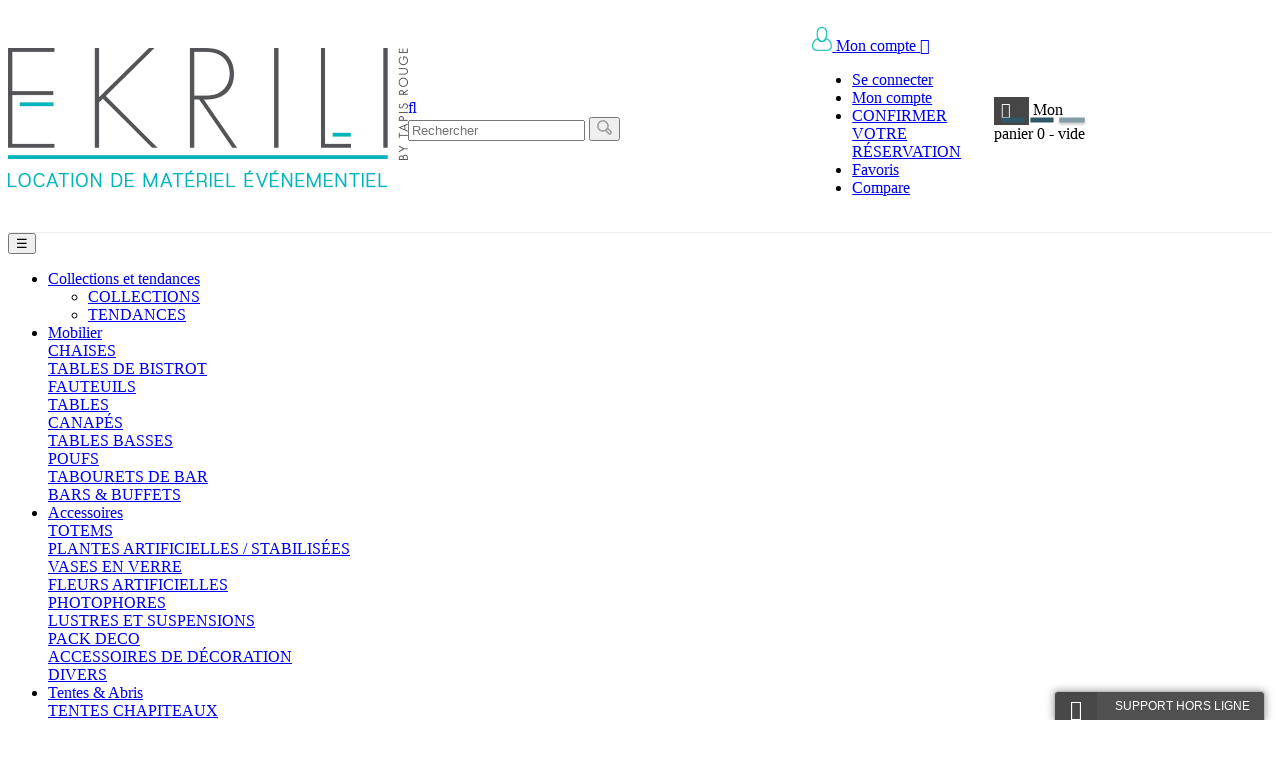

--- FILE ---
content_type: text/html; charset=utf-8
request_url: https://ekrili.tn/totems/1216-cylindre-minuty-mm.html
body_size: 38205
content:
<!doctype html>
<html lang="fr">

  <head>
    
      
  <meta charset="utf-8">


  <meta http-equiv="x-ua-compatible" content="ie=edge">



  <link rel="canonical" href="https://ekrili.tn/totems/1216-cylindre-minuty-mm.html">

  <title>TOTEM MINUTY 60/H100</title>
  <meta name="description" content="TOTEM CYLINDRIQUE DÉCORATIF DE LA COLLECTION &quot;MINUTY&quot;.">
  <meta name="keywords" content="">

 
<!-- Google Tag Manager -->
<script>(function(w,d,s,l,i){w[l]=w[l]||[];w[l].push({'gtm.start':
new Date().getTime(),event:'gtm.js'});var f=d.getElementsByTagName(s)[0],
j=d.createElement(s),dl=l!='dataLayer'?'&l='+l:'';j.async=true;j.src=
'https://www.googletagmanager.com/gtm.js?id='+i+dl;f.parentNode.insertBefore(j,f);
})(window,document,'script','dataLayer','GTM-TCSMHKT');</script>
<!-- End Google Tag Manager -->
  
  
    


  <meta name="viewport" content="width=device-width, initial-scale=1">



  <link rel="icon" type="image/vnd.microsoft.icon" href="/img/favicon.ico?1561384199">
  <link rel="shortcut icon" type="image/x-icon" href="/img/favicon.ico?1561384199">


  

    <link rel="stylesheet" href="https://ekrili.tn/themes/leo_cool_stuff/assets/css/theme.css" type="text/css" media="all">
  <link rel="stylesheet" href="https://ekrili.tn/themes/leo_cool_stuff/modules/leoslideshow/css/typo/typo.css" type="text/css" media="all">
  <link rel="stylesheet" href="https://ekrili.tn/themes/leo_cool_stuff/modules/leoslideshow/css/iView/iview.css" type="text/css" media="all">
  <link rel="stylesheet" href="https://ekrili.tn/themes/leo_cool_stuff/modules/leoslideshow/css/iView/skin_4_responsive/style.css" type="text/css" media="all">
  <link rel="stylesheet" href="https://ekrili.tn/themes/leo_cool_stuff/modules/leoblog/css/leoblog.css" type="text/css" media="all">
  <link rel="stylesheet" href="https://ekrili.tn/themes/leo_cool_stuff/modules/leobootstrapmenu/css/megamenu.css" type="text/css" media="all">
  <link rel="stylesheet" href="https://ekrili.tn/themes/leo_cool_stuff/modules/leobootstrapmenu/css/leomenusidebar.css" type="text/css" media="all">
  <link rel="stylesheet" href="https://ekrili.tn/modules/leofeature//css/jquery.mCustomScrollbar.css" type="text/css" media="all">
  <link rel="stylesheet" href="https://ekrili.tn/themes/leo_cool_stuff/modules/leofeature//css/front.css" type="text/css" media="all">
  <link rel="stylesheet" href="https://ekrili.tn/modules/ets_livechat/views/css/font-awesome.css" type="text/css" media="all">
  <link rel="stylesheet" href="https://ekrili.tn/modules/ets_livechat/views/css/livechat.css" type="text/css" media="all">
  <link rel="stylesheet" href="https://ekrili.tn/js/jquery/ui/themes/base/minified/jquery-ui.min.css" type="text/css" media="all">
  <link rel="stylesheet" href="https://ekrili.tn/js/jquery/ui/themes/base/minified/jquery.ui.theme.min.css" type="text/css" media="all">
  <link rel="stylesheet" href="https://ekrili.tn/js/jquery/plugins/fancybox/jquery.fancybox.css" type="text/css" media="all">
  <link rel="stylesheet" href="https://ekrili.tn/modules/leobootstrapmenu/js/fancybox/jquery.fancybox.css" type="text/css" media="all">
  <link rel="stylesheet" href="https://ekrili.tn/themes/leo_cool_stuff/modules/ps_legalcompliance/views/css/aeuc_front.css" type="text/css" media="all">
  <link rel="stylesheet" href="https://ekrili.tn/themes/leo_cool_stuff/assets/css/custom.css" type="text/css" media="all">
  <link rel="stylesheet" href="https://ekrili.tn/modules/appagebuilder/css/animate.css" type="text/css" media="all">
  <link rel="stylesheet" href="https://ekrili.tn/themes/leo_cool_stuff/modules/appagebuilder/css/owl.carousel.css" type="text/css" media="all">
  <link rel="stylesheet" href="https://ekrili.tn/themes/leo_cool_stuff/modules/appagebuilder/css/owl.theme.css" type="text/css" media="all">
  <link rel="stylesheet" href="https://ekrili.tn/modules/appagebuilder/css/jquery.fullPage.css" type="text/css" media="all">
  <link rel="stylesheet" href="https://ekrili.tn/themes/leo_cool_stuff/modules/appagebuilder/css/styles.css" type="text/css" media="all">
  <link rel="stylesheet" href="https://ekrili.tn/themes/leo_cool_stuff/modules/appagebuilder/css/skins/blue/skin.css" type="text/css" media="all">
  <link rel="stylesheet" href="https://ekrili.tn/themes/leo_cool_stuff/modules/appagebuilder/css/positions/headerposition1498474874.css" type="text/css" media="all">
  <link rel="stylesheet" href="https://ekrili.tn/themes/leo_cool_stuff/modules/appagebuilder/css/positions/footerposition1498472662.css" type="text/css" media="all">
  <link rel="stylesheet" href="https://ekrili.tn/themes/leo_cool_stuff/modules/appagebuilder/css/profiles/profile1498775097.css" type="text/css" media="all">





    


  

  <script type="text/javascript">
        var LEO_COOKIE_THEME = "LEO_COOL_STUFF_PANEL_CONFIG";
        var enable_dropdown_defaultcart = 1;
        var enable_flycart_effect = 0;
        var enable_notification = 1;
        var height_cart_item = "135";
        var number_cartitem_display = 3;
        var prestashop = {"cart":{"products":[],"totals":{"total":{"type":"total","label":"Total","amount":0,"value":"0,000\u00a0TND"},"total_including_tax":{"type":"total","label":"Total TTC","amount":0,"value":"0,000\u00a0TND"},"total_excluding_tax":{"type":"total","label":"Total HT :","amount":0,"value":"0,000\u00a0TND"}},"subtotals":{"products":{"type":"products","label":"Sous-total","amount":0,"value":"0,000\u00a0TND"},"discounts":null,"shipping":{"type":"shipping","label":"Livraison","amount":0,"value":"gratuit"},"tax":{"type":"tax","label":"imp\u00f4ts","amount":0,"value":"0,000\u00a0TND"}},"products_count":0,"summary_string":"0 articles","labels":{"tax_short":"(HT)","tax_long":"(hors taxe)"},"id_address_delivery":0,"id_address_invoice":0,"is_virtual":false,"vouchers":{"allowed":1,"added":[]},"discounts":[],"minimalPurchase":0,"minimalPurchaseRequired":""},"currency":{"name":"dinar tunisien","iso_code":"TND","iso_code_num":"788","sign":"TND"},"customer":{"lastname":null,"firstname":null,"email":null,"last_passwd_gen":null,"birthday":null,"newsletter":null,"newsletter_date_add":null,"ip_registration_newsletter":null,"optin":null,"website":null,"company":null,"siret":null,"ape":null,"outstanding_allow_amount":0,"max_payment_days":0,"note":null,"is_guest":0,"id_shop":null,"id_shop_group":null,"id_default_group":1,"date_add":null,"date_upd":null,"reset_password_token":null,"reset_password_validity":null,"id":null,"is_logged":false,"gender":{"type":null,"name":null,"id":null},"risk":{"name":null,"color":null,"percent":null,"id":null},"addresses":[]},"language":{"name":"Fran\u00e7ais (French)","iso_code":"fr","locale":"fr-FR","language_code":"fr","is_rtl":"0","date_format_lite":"d\/m\/Y","date_format_full":"d\/m\/Y H:i:s","id":1},"page":{"title":"","canonical":null,"meta":{"title":"TOTEM MINUTY 60\/H100","description":"TOTEM CYLINDRIQUE D\u00c9CORATIF DE LA COLLECTION \"MINUTY\".","keywords":"","robots":"index"},"page_name":"product","body_classes":{"lang-fr":true,"lang-rtl":false,"country-TN":true,"currency-TND":true,"layout-full-width":true,"page-product":true,"tax-display-enabled":true,"product-id-1216":true,"product-TOTEM MINUTY 60\/H100":true,"product-id-category-64":true,"product-id-manufacturer-0":true,"product-id-supplier-0":true,"product-available-for-order":true},"admin_notifications":[]},"shop":{"name":"EKRILI BY TAPIS ROUGE","email":"contact@ekrili.tn","registration_number":"MF : 1185333 Z\/A\/M\/000","long":false,"lat":false,"logo":"\/img\/ekrili-by-tapis-rouge-logo-1561384199.jpg","stores_icon":"\/img\/logo_stores.png","favicon":"\/img\/favicon.ico","favicon_update_time":"1561384199","address":{"formatted":"EKRILI BY TAPIS ROUGE<br>3, rue Anouwayri, Sidi Fraj 2036 La Soukra - Tunis<br>2036 La Soukra<br>Tunisie","address1":"3, rue Anouwayri, Sidi Fraj 2036 La Soukra - Tunis","address2":"","postcode":"2036","city":"La Soukra","state":"Ariana","country":"Tunisie"},"phone":"+216 70 858 159 \/ +216 29 20 21 81","fax":""},"urls":{"base_url":"https:\/\/ekrili.tn\/","current_url":"https:\/\/ekrili.tn\/totems\/1216-cylindre-minuty-mm.html","shop_domain_url":"https:\/\/ekrili.tn","img_ps_url":"https:\/\/ekrili.tn\/img\/","img_cat_url":"https:\/\/ekrili.tn\/img\/c\/","img_lang_url":"https:\/\/ekrili.tn\/img\/l\/","img_prod_url":"https:\/\/ekrili.tn\/img\/p\/","img_manu_url":"https:\/\/ekrili.tn\/img\/m\/","img_sup_url":"https:\/\/ekrili.tn\/img\/su\/","img_ship_url":"https:\/\/ekrili.tn\/img\/s\/","img_store_url":"https:\/\/ekrili.tn\/img\/st\/","img_col_url":"https:\/\/ekrili.tn\/img\/co\/","img_url":"https:\/\/ekrili.tn\/themes\/leo_cool_stuff\/assets\/img\/","css_url":"https:\/\/ekrili.tn\/themes\/leo_cool_stuff\/assets\/css\/","js_url":"https:\/\/ekrili.tn\/themes\/leo_cool_stuff\/assets\/js\/","pic_url":"https:\/\/ekrili.tn\/upload\/","pages":{"address":"https:\/\/ekrili.tn\/adresse","addresses":"https:\/\/ekrili.tn\/adresses","authentication":"https:\/\/ekrili.tn\/connexion","cart":"https:\/\/ekrili.tn\/panier","category":"https:\/\/ekrili.tn\/index.php?controller=category","cms":"https:\/\/ekrili.tn\/index.php?controller=cms","contact":"https:\/\/ekrili.tn\/nous-contacter","discount":"https:\/\/ekrili.tn\/reduction","guest_tracking":"https:\/\/ekrili.tn\/suivi-commande-invite","history":"https:\/\/ekrili.tn\/historique-commandes","identity":"https:\/\/ekrili.tn\/identite","index":"https:\/\/ekrili.tn\/","my_account":"https:\/\/ekrili.tn\/mon-compte","order_confirmation":"https:\/\/ekrili.tn\/confirmation-commande","order_detail":"https:\/\/ekrili.tn\/index.php?controller=order-detail","order_follow":"https:\/\/ekrili.tn\/suivi-commande","order":"https:\/\/ekrili.tn\/commande","order_return":"https:\/\/ekrili.tn\/index.php?controller=order-return","order_slip":"https:\/\/ekrili.tn\/avoirs","pagenotfound":"https:\/\/ekrili.tn\/page-introuvable","password":"https:\/\/ekrili.tn\/recuperation-mot-de-passe","pdf_invoice":"https:\/\/ekrili.tn\/index.php?controller=pdf-invoice","pdf_order_return":"https:\/\/ekrili.tn\/index.php?controller=pdf-order-return","pdf_order_slip":"https:\/\/ekrili.tn\/index.php?controller=pdf-order-slip","prices_drop":"https:\/\/ekrili.tn\/promotions","product":"https:\/\/ekrili.tn\/index.php?controller=product","search":"https:\/\/ekrili.tn\/recherche","sitemap":"https:\/\/ekrili.tn\/Sitemap","stores":"https:\/\/ekrili.tn\/magasins","supplier":"https:\/\/ekrili.tn\/fournisseur","register":"https:\/\/ekrili.tn\/connexion?create_account=1","order_login":"https:\/\/ekrili.tn\/commande?login=1"},"theme_assets":"\/themes\/leo_cool_stuff\/assets\/","actions":{"logout":"https:\/\/ekrili.tn\/?mylogout="}},"configuration":{"display_taxes_label":true,"low_quantity_threshold":0,"is_b2b":true,"is_catalog":false,"show_prices":true,"opt_in":{"partner":true},"quantity_discount":{"type":"discount","label":"Remise"},"voucher_enabled":1,"return_enabled":0,"number_of_days_for_return":14},"field_required":[],"breadcrumb":{"links":[{"title":"Accueil","url":"https:\/\/ekrili.tn\/"},{"title":"ACCESSOIRES","url":"https:\/\/ekrili.tn\/13-accessoires"},{"title":"TOTEMS","url":"https:\/\/ekrili.tn\/64-totems"},{"title":"TOTEM MINUTY 60\/H100","url":"https:\/\/ekrili.tn\/totems\/1216-cylindre-minuty-mm.html"}],"count":4},"link":{"protocol_link":"https:\/\/","protocol_content":"https:\/\/"},"time":1768403549,"static_token":"fc71d343e8e8e8f6be359368a5f2e23b","token":"476222094e114bdac22df6970015dac1"};
        var psemailsubscription_subscription = "https:\/\/ekrili.tn\/module\/ps_emailsubscription\/subscription";
        var show_popup = 1;
        var type_dropdown_defaultcart = "dropdown";
        var type_flycart_effect = "fade";
        var width_cart_item = "270";
      </script>
<script type="text/javascript">
	var choosefile_text = "Choisir le fichier";
	var turnoff_popup_text = "Ne pas afficher ce popup à nouveau";

	var size_item_quickview = 97;
	var style_scroll_quickview = 'vertical';
	
	var size_item_page = 97;
	var style_scroll_page = 'vertical';
	
	var size_item_quickview_attr = 97;	
	var style_scroll_quickview_attr = 'vertical';
	
	var size_item_popup = 167;
	var style_scroll_popup = 'vertical';
</script>


  <script type="text/javascript">
	
	var FancyboxI18nClose = "Fermer";
	var FancyboxI18nNext = "Prochain";
	var FancyboxI18nPrev = "précédent";
	var current_link = "http://ekrili.tn/";		
	var currentURL = window.location;
	currentURL = String(currentURL);
	currentURL = currentURL.replace("https://","").replace("http://","").replace("www.","").replace( /#\w*/, "" );
	current_link = current_link.replace("https://","").replace("http://","").replace("www.","");
	var text_warning_select_txt = "S'il vous plaît sélectionner un pour supprimer?";
	var text_confirm_remove_txt = "Etes-vous sûr de retirer de pied de page?";
	var close_bt_txt = "Fermer";
	var list_menu = [];
	var list_menu_tmp = {};
	var list_tab = [];
	var isHomeMenu = 0;
	
</script><style>
 
</style>

<script type="text/javascript">
            var ETS_LC_DISPLAY_COMPANY_INFO = 1;
            var ETS_LC_AVATAR_IMAGE_TYPE = 'square';
            var ETS_LC_TEXT_SEND = 'Envoyer';
            var ETS_LC_TEXT_BUTTON_EDIT = 'Modifier';
            var ETS_LC_TEXT_SEND_OffLINE = 'Laisser un message hors ligne.';
            var ETS_DISPLAY_SEND_BUTTON = 1;
            var ETS_LC_DISPLAY_REQUIRED_FIELDS = 0;
            var ETS_LC_DISPLAY_RATING = 0;
            var ETS_LC_DISPLAY_TIME = 1;
            var ETS_LC_ENABLE_EDIT_MESSAGE = 1;
            var ETS_LC_ENABLE_DELETE_MESSAGE = 1;
            var ETS_LC_MSG_COUNT = 10;
            var ETS_LC_ENTER_TO_SEND = 1;
            var ETS_LC_UPDATE_CONTACT_INFO = 1;
            var ETS_CENTAINT_TIME_SEND_EMAIL = 1;
            var ETS_LC_AUTO_OPEN = 0;
            var ETS_LC_AUTO_OPEN_CHATBOX_DELAY = 0;
            var ETS_LC_AUTO_OPEN_ONLINE_ONLY = 1;
            var ETS_LC_TIME_OUT = 3000;
            var ETS_LC_AUTO_FRONTEND_SPEED = 1;
            var ETS_LC_TIME_OUT_BACK_END = 3000;
            var ETS_LC_AUTO_BACKEND_SPEED = 1;
            var ETS_LC_ONLINE_TIMEOUT = 30;
            var ETS_LC_USE_SOUND_BACKEND = 1;
            var ETS_LC_USE_SOUND_FONTEND = 1;
            var ETS_ENABLE_PRE_MADE_MESSAGE = 0;
            var ETS_ENABLE_AUTO_REPLY = 0;
            var ETS_LC_URL_AJAX = 'https://ekrili.tn/module/ets_livechat/ajax?token=fbd7939d674997cdb4692d34de8633c4';
        var isRequestAjax ='0';
    var delete_text= "Supprimer";
    var edit_text= "Modifier";
    var edited_text ="Edited";
    var edited_at_text ="Edited at:";
    var editing_text ="Editing";
    var online_text ="Online";
    var busy_text ="Busy";
    var invisible_text ="Offline";
    var offline_text ="Offline";
    var disable_sound_text ="Disable sound";
    var enable_sound_text ="Enable sound";
    var maximize_text ="Maximize";
    var minimize_text ="Minimize";
</script>
<!-- @file modules\appagebuilder\views\templates\hook\header -->

<script>
    /**
     * List functions will run when document.ready()
     */
    var ap_list_functions = [];
    /**
     * List functions will run when window.load()
     */
    var ap_list_functions_loaded = [];

    /**
     * List functions will run when document.ready() for theme
     */
    
    var products_list_functions = [];
</script>


<script type='text/javascript'>
    var leoOption = {
        category_qty:1,
        product_list_image:0,
        product_one_img:0,
        productCdown: 1,
        productColor: 0,
        homeWidth: 400,
        homeheight: 447,
	}

    ap_list_functions.push(function(){
        if (typeof $.LeoCustomAjax !== "undefined" && $.isFunction($.LeoCustomAjax)) {
            var leoCustomAjax = new $.LeoCustomAjax();
            leoCustomAjax.processAjax();
        }
    });
</script>




    
  <meta property="og:type" content="product">
  <meta property="og:url" content="https://ekrili.tn/totems/1216-cylindre-minuty-mm.html">
  <meta property="og:title" content="TOTEM MINUTY 60/H100">
  <meta property="og:site_name" content="EKRILI BY TAPIS ROUGE">
  <meta property="og:description" content="TOTEM CYLINDRIQUE DÉCORATIF DE LA COLLECTION &quot;MINUTY&quot;.">
  <meta property="og:image" content="https://ekrili.tn/1091-large_default/cylindre-minuty-mm.jpg">
  <meta property="product:pretax_price:amount" content="45">
  <meta property="product:pretax_price:currency" content="TND">
  <meta property="product:price:amount" content="45">
  <meta property="product:price:currency" content="TND">
  
  </head>

  <body id="product" class="lang-fr country-tn currency-tnd layout-full-width page-product tax-display-enabled product-id-1216 product-totem-minuty-60-h100 product-id-category-64 product-id-manufacturer-0 product-id-supplier-0 product-available-for-order fullwidth">
<!-- Google Tag Manager (noscript) -->
<noscript><iframe src="https://www.googletagmanager.com/ns.html?id=GTM-TCSMHKT"
height="0" width="0" style="display:none;visibility:hidden"></iframe></noscript>
<!-- End Google Tag Manager (noscript) -->
    
      
    

    <main id="page">
      
              
      <header id="header">
        <div class="header-container">
          
            <meta property="og:title" content="EKRILI BY TAPIS ROUGE"/>
<meta property="og:description" content="Première plateforme de réservation en ligne de matériel événementiel"/>
<meta property="og:type" content="website"/>
<meta property="og:url" content="https://ekrili.tn"/>
<meta property="og:site_name" content="EKRILI BY TAPIS ROUGE"/>
<meta property="og:image" content="https://ekrili.tn/breadcrumb/fb-img.png"/>
<meta property="og:image:alt" content="EKRILI BY TAPIS ROUGE" />
<link rel="image_src" href="https://ekrili.tn/breadcrumb/fb-img.png"/>
<meta property="fb:app_id" content="697678887060797"/>




  <div class="header-banner">
            <div class="inner"></div>
      </div>



  <nav class="header-nav">
    <div class="topnav">
              <div class="inner"><!-- @file modules\appagebuilder\views\templates\hook\ApRow -->
<div class="wrapper"      >
	 <div class="container">
    <div id="logoekriliabdou"        class="row box-top-header ApRow  has-bg bg-boxed"
	        data-bg=" no-repeat"                style="background: no-repeat;"        >
        
                                    <!-- @file modules\appagebuilder\views\templates\hook\ApColumn -->
<div    class="col-xl-9-6 col-lg-8 col-md-9 col-sm-9 col-xs-8 col-sp-8 left-top-header ApColumn "
		    >
                    <!-- @file modules\appagebuilder\views\templates\hook\ApGenCode -->


	<a href="https://ekrili.tn/" title="EKRILI BY TAPIS ROUGE"><img class="logo img-fluid" src="/img/ekrili-by-tapis-rouge-logo-1561384199.jpg" alt="EKRILI BY TAPIS ROUGE"/></a>  


    </div><!-- @file modules\appagebuilder\views\templates\hook\ApColumn -->
<div    class="col-xl-2-4 col-lg-8 col-md-9 col-sm-9 col-xs-8 col-sp-8 left-top-header ApColumn "
		    >
                    <!-- @file modules\appagebuilder\views\templates\hook\ApModule -->

<!-- Block search module TOP -->
<div id="search_widget" class="search-widget js-dropdown popup-over" data-search-controller-url="//ekrili.tn/recherche">
	<a href="javascript:void(0)" data-toggle="dropdown" class="float-xs-right popup-title">
	    <i class="fa fa-search search"></i>
	</a>
	<form method="get" action="//ekrili.tn/recherche" class="popup-content dropdown-menu" id="search_form">
		<input type="hidden" name="controller" value="search">
		<input type="text" name="s" value="" placeholder="Rechercher" aria-label="Rechercher">
		<button type="submit">
			<!-- <i class="fa fa-search search"></i> -->
			<img src="../font/loop.png" style=" width: 15px; vertical-align: baseline; ">
		</button>
	</form>
</div>
<!-- /Block search module TOP -->

<!-- @file modules\appagebuilder\views\templates\hook\ApModule -->

<div class="userinfo-selector links dropdown js-dropdown popup-over">
  <a href="javascript:void(0)" data-toggle="dropdown" class="popup-title" title="Compte">
    <!-- <i class="icon fa fa-user"></i> -->
    <img src="../font/user.png" style=" width: 20px; vertical-align: baseline; ">
    <span class="text-title">Mon compte</span>
    <i class="icon-arrow-down fa fa-sort-down"></i>
 </a>
  <ul class="popup-content dropdown-menu user-info">
          <li>
        <a
          class="signin dropdown-item"
          href="https://ekrili.tn/mon-compte"
          title="Connectez-vous à votre compte client"
          rel="nofollow"
        >
          <span>Se connecter</span>
        </a>
      </li>
      <li>
        <a
          class="myacount dropdown-item"
          href="https://ekrili.tn/mon-compte"
          title="Mon compte"
          rel="nofollow"
        >
          <span>Mon compte</span>
        </a>
      </li>
        <li class="check-out">
      <a
        class="checkout dropdown-item"
        href="//ekrili.tn/panier?action=show"
        title="CONFIRMER VOTRE RÉSERVATION"
        rel="nofollow"
      >
        <span>CONFIRMER VOTRE RÉSERVATION</span>
      </a>
    </li>
  <li>
    <a
      class="ap-btn-wishlist dropdown-item"
      href="//ekrili.tn/module/leofeature/mywishlist"
      title="Favoris"
      rel="nofollow"
    >
      <span>Favoris</span>
      <span class="ap-total-wishlist ap-total"></span>
    </a>
   </li>
   <li>
    <a
        class="ap-btn-compare dropdown-item"
        href="//ekrili.tn/module/leofeature/productscompare"
        title="Compare"
        rel="nofollow"
      >
      <span>Compare</span>
      <span class="ap-total-compare ap-total"></span>
     </a>
    </li>
  </ul>
</div>
<!-- @file modules\appagebuilder\views\templates\hook\ApModule -->

<div id="cart-block">
  <div class="blockcart cart-preview inactive" data-refresh-url="//ekrili.tn/module/ps_shoppingcart/ajax">
    <div class="header">
            <!--
        <i class="shopping-cart fa fa-shopping-cart"></i>
       -->
        <i class="fa fa-shopping-basket" aria-hidden="true" style=" background: #464646; color: #FFFFFF; width: 28px; height: 28px; line-height: 26px; padding-left: 7px; "></i>
        
        <span class="title-cart">Mon panier</span>
        <span class="cart-products-count">
                      <span class="zero">0</span>
            <span class="empty"> - vide</span>
                  </span>
          </div>
  </div>
</div>


    </div>
            </div>
</div>
</div>
</div>
          </div>
    <div class="bottomnav">
              <div class="inner"></div>
          </div>
  </nav>



  <div class="header-top" >
          <div class="inner"><!-- @file modules\appagebuilder\views\templates\hook\ApRow -->
<div class="wrapper"      >
	 <div class="container">
    <div id="menuekriliabdou"        class="row box-bottom-header ApRow  has-bg bg-boxed"
	        data-bg=" no-repeat"                style="background: no-repeat;"        >
        
                                    <!-- @file modules\appagebuilder\views\templates\hook\ApColumn -->
<div    class="col-xl-12 col-lg-7-2 col-md-3 col-sm-3 col-xs-3 col-sp-3 left-bottom-header menu-float header hidden-title-popup popup-search hidden-title-cart menu-float ApColumn "
		    >
                    <!-- @file modules\appagebuilder\views\templates\hook\ApSlideShow -->
<div id="memgamenu-form_3351170987" class="ApMegamenu">
				<nav data-megamenu-id="3351170987" class="leo-megamenu cavas_menu navbar navbar-default enable-canvas " role="navigation">
			<!-- Brand and toggle get grouped for better mobile display -->
			<div class="navbar-header">
				<button type="button" class="navbar-toggler hidden-lg-up" data-toggle="collapse" data-target=".megamenu-off-canvas-3351170987">
					<span class="sr-only">Basculer la navigation</span>
					&#9776;
					<!--
					<span class="icon-bar"></span>
					<span class="icon-bar"></span>
					<span class="icon-bar"></span>
					-->
				</button>
			</div>
			<!-- Collect the nav links, forms, and other content for toggling -->
			
			<div class="leo-top-menu collapse navbar-toggleable-md megamenu-off-canvas megamenu-off-canvas-3351170987"><ul class="nav navbar-nav megamenu horizontal"><li class="nav-item parent dropdown class-inspirations   " ><a class="nav-link dropdown-toggle has-category" data-toggle="dropdown" href="https://ekrili.tn/#" target="_parent"><span class="menu-title">Collections et tendances</span></a><b class="caret"></b><div class="dropdown-menu level1"  ><div class="dropdown-menu-inner"><div class="row"><div class="col-sm-12 mega-col" data-colwidth="12" data-type="menu" ><div class="inner"><ul><li class="nav-item  class-inspirations " ><a class="nav-link" href="https://ekrili.tn/content/11-collection" target="_self"><span class="menu-title">COLLECTIONS</span></a></li><li class="nav-item  class-tendances " ><a class="nav-link" href="https://ekrili.tn/content/12-tendances" target="_self"><span class="menu-title">TENDANCES</span></a></li></ul></div></div></div></div></div></li><li class="nav-item class-mobilier parent dropdown aligned-left  " ><a href="https://ekrili.tn/3-mobilier" class="nav-link dropdown-toggle has-category" data-toggle="dropdown" target="_self"><span class="menu-title">Mobilier</span></a><b class="caret"></b><div class="dropdown-sub dropdown-menu"  style="width:400px" ><div class="dropdown-menu-inner"><div class="row"><div class="mega-col col-md-6" > <div class="mega-col-inner "><div class="leo-widget">
<div class="widget-subcategories">
		<div class="widget-inner">
					<div class="menu-title">
				<a href="https://ekrili.tn/4-chaises" title="CHAISES" class="img">
					CHAISES 
				</a>
			</div>
			<ul>
				
			</ul>
			</div>
</div>
 </div></div></div><div class="mega-col col-md-6" > <div class="mega-col-inner "><div class="leo-widget">
<div class="widget-subcategories">
		<div class="widget-inner">
					<div class="menu-title">
				<a href="https://ekrili.tn/20-tables-de-bistrot" title="TABLES DE BISTROT" class="img">
					TABLES DE BISTROT 
				</a>
			</div>
			<ul>
				
			</ul>
			</div>
</div>
 </div></div></div></div><div class="row"><div class="mega-col col-md-6" > <div class="mega-col-inner "><div class="leo-widget">
<div class="widget-subcategories">
		<div class="widget-inner">
					<div class="menu-title">
				<a href="https://ekrili.tn/8-fauteuils" title="FAUTEUILS" class="img">
					FAUTEUILS 
				</a>
			</div>
			<ul>
				
			</ul>
			</div>
</div>
 </div></div></div><div class="mega-col col-md-6" > <div class="mega-col-inner "><div class="leo-widget">
<div class="widget-subcategories">
		<div class="widget-inner">
					<div class="menu-title">
				<a href="https://ekrili.tn/21-tables" title="TABLES" class="img">
					TABLES 
				</a>
			</div>
			<ul>
				
			</ul>
			</div>
</div>
 </div></div></div></div><div class="row"><div class="mega-col col-md-6" > <div class="mega-col-inner "><div class="leo-widget">
<div class="widget-subcategories">
		<div class="widget-inner">
					<div class="menu-title">
				<a href="https://ekrili.tn/17-canapes" title="CANAPÉS" class="img">
					CANAPÉS 
				</a>
			</div>
			<ul>
				
			</ul>
			</div>
</div>
 </div></div></div><div class="mega-col col-md-6" > <div class="mega-col-inner "><div class="leo-widget">
<div class="widget-subcategories">
		<div class="widget-inner">
					<div class="menu-title">
				<a href="https://ekrili.tn/22-tables-basses" title="TABLES BASSES" class="img">
					TABLES BASSES 
				</a>
			</div>
			<ul>
				
			</ul>
			</div>
</div>
 </div></div></div></div><div class="row"><div class="mega-col col-md-6" > <div class="mega-col-inner "><div class="leo-widget">
<div class="widget-subcategories">
		<div class="widget-inner">
					<div class="menu-title">
				<a href="https://ekrili.tn/18-poufs" title="POUFS" class="img">
					POUFS 
				</a>
			</div>
			<ul>
				
			</ul>
			</div>
</div>
 </div></div></div><div class="mega-col col-md-6" > <div class="mega-col-inner "><div class="leo-widget">
<div class="widget-subcategories">
		<div class="widget-inner">
					<div class="menu-title">
				<a href="https://ekrili.tn/19-tabourets-de-bar" title="TABOURETS DE BAR" class="img">
					TABOURETS DE BAR 
				</a>
			</div>
			<ul>
				
			</ul>
			</div>
</div>
 </div></div></div></div><div class="row"><div class="mega-col col-md-6" > <div class="mega-col-inner "><div class="leo-widget">
<div class="widget-subcategories">
		<div class="widget-inner">
					<div class="menu-title">
				<a href="https://ekrili.tn/24-bars-buffets" title="BARS &amp; BUFFETS" class="img">
					BARS &amp; BUFFETS 
				</a>
			</div>
			<ul>
				
			</ul>
			</div>
</div>
 </div></div></div></div></div></div></li><li class="nav-item class-accessoires parent dropdown aligned-left  " ><a href="https://ekrili.tn/13-accessoires" class="nav-link dropdown-toggle has-category" data-toggle="dropdown" target="_self"><span class="menu-title">Accessoires</span></a><b class="caret"></b><div class="dropdown-sub dropdown-menu"  style="width:600px" ><div class="dropdown-menu-inner"><div class="row"><div class="mega-col col-md-5" > <div class="mega-col-inner "><div class="leo-widget">
<div class="widget-subcategories">
		<div class="widget-inner">
					<div class="menu-title">
				<a href="https://ekrili.tn/64-totems" title="TOTEMS" class="img">
					TOTEMS 
				</a>
			</div>
			<ul>
				
			</ul>
			</div>
</div>
 </div></div></div><div class="mega-col col-md-7" > <div class="mega-col-inner "><div class="leo-widget">
<div class="widget-subcategories">
		<div class="widget-inner">
					<div class="menu-title">
				<a href="https://ekrili.tn/59-plantes-artificielles-stabilisees" title="PLANTES ARTIFICIELLES / STABILISÉES" class="img">
					PLANTES ARTIFICIELLES / STABILISÉES 
				</a>
			</div>
			<ul>
				
			</ul>
			</div>
</div>
 </div></div></div></div><div class="row"><div class="mega-col col-md-5" > <div class="mega-col-inner "><div class="leo-widget">
<div class="widget-subcategories">
		<div class="widget-inner">
					<div class="menu-title">
				<a href="https://ekrili.tn/63-vases-en-verre" title="VASES EN VERRE" class="img">
					VASES EN VERRE 
				</a>
			</div>
			<ul>
				
			</ul>
			</div>
</div>
 </div></div></div><div class="mega-col col-md-7" > <div class="mega-col-inner "><div class="leo-widget">
<div class="widget-subcategories">
		<div class="widget-inner">
					<div class="menu-title">
				<a href="https://ekrili.tn/61-fleurs-artificielles" title="FLEURS ARTIFICIELLES" class="img">
					FLEURS ARTIFICIELLES 
				</a>
			</div>
			<ul>
				
			</ul>
			</div>
</div>
 </div></div></div></div><div class="row"><div class="mega-col col-md-5" > <div class="mega-col-inner "><div class="leo-widget">
<div class="widget-subcategories">
		<div class="widget-inner">
					<div class="menu-title">
				<a href="https://ekrili.tn/62-photophores" title="PHOTOPHORES " class="img">
					PHOTOPHORES  
				</a>
			</div>
			<ul>
				
			</ul>
			</div>
</div>
 </div></div></div><div class="mega-col col-md-7" > <div class="mega-col-inner "><div class="leo-widget">
<div class="widget-subcategories">
		<div class="widget-inner">
					<div class="menu-title">
				<a href="https://ekrili.tn/60-lustres-et-suspensions" title="LUSTRES ET SUSPENSIONS" class="img">
					LUSTRES ET SUSPENSIONS 
				</a>
			</div>
			<ul>
				
			</ul>
			</div>
</div>
 </div></div></div></div><div class="row"><div class="mega-col col-md-5" > <div class="mega-col-inner "><div class="leo-widget">
<div class="widget-subcategories">
		<div class="widget-inner">
					<div class="menu-title">
				<a href="https://ekrili.tn/65-pack-deco" title="PACK DECO" class="img">
					PACK DECO 
				</a>
			</div>
			<ul>
				
			</ul>
			</div>
</div>
 </div></div></div><div class="mega-col col-md-7" > <div class="mega-col-inner "><div class="leo-widget">
<div class="widget-subcategories">
		<div class="widget-inner">
					<div class="menu-title">
				<a href="https://ekrili.tn/29-accessoires-de-decoration" title="ACCESSOIRES DE DÉCORATION" class="img">
					ACCESSOIRES DE DÉCORATION 
				</a>
			</div>
			<ul>
				
			</ul>
			</div>
</div>
 </div></div></div></div><div class="row"><div class="mega-col col-md-5" > <div class="mega-col-inner "><div class="leo-widget">
<div class="widget-subcategories">
		<div class="widget-inner">
					<div class="menu-title">
				<a href="https://ekrili.tn/30-divers" title="DIVERS" class="img">
					DIVERS 
				</a>
			</div>
			<ul>
				
			</ul>
			</div>
</div>
 </div></div></div></div></div></div></li><li class="nav-item class-structures-accueil parent dropdown   " ><a href="https://ekrili.tn/14-tentes-abris" class="nav-link dropdown-toggle has-category" data-toggle="dropdown" target="_self"><span class="menu-title">Tentes & Abris</span></a><b class="caret"></b><div class="dropdown-sub dropdown-menu"  style="width:240px" ><div class="dropdown-menu-inner"><div class="row"><div class="mega-col col-md-12" > <div class="mega-col-inner "><div class="leo-widget">
<div class="widget-subcategories">
		<div class="widget-inner">
					<div class="menu-title">
				<a href="https://ekrili.tn/31-tentes-chapiteaux" title="TENTES CHAPITEAUX " class="img">
					TENTES CHAPITEAUX  
				</a>
			</div>
			<ul>
				
			</ul>
			</div>
</div>
 </div></div></div></div><div class="row"><div class="mega-col col-md-12" > <div class="mega-col-inner "><div class="leo-widget">
<div class="widget-subcategories">
		<div class="widget-inner">
					<div class="menu-title">
				<a href="https://ekrili.tn/32-tentes-gonflables" title="TENTES GONFLABLES" class="img">
					TENTES GONFLABLES 
				</a>
			</div>
			<ul>
				
			</ul>
			</div>
</div>
 </div></div></div></div><div class="row"><div class="mega-col col-md-12" > <div class="mega-col-inner "><div class="leo-widget">
<div class="widget-subcategories">
		<div class="widget-inner">
					<div class="menu-title">
				<a href="https://ekrili.tn/33-abris-parasols" title="ABRIS &amp; PARASOLS" class="img">
					ABRIS &amp; PARASOLS 
				</a>
			</div>
			<ul>
				
			</ul>
			</div>
</div>
 </div></div></div></div></div></div></li><li class="nav-item class-cloisons parent dropdown aligned-left  " ><a href="https://ekrili.tn/12-cloisons" class="nav-link dropdown-toggle has-category" data-toggle="dropdown" target="_self"><span class="menu-title">Cloisons</span></a><b class="caret"></b><div class="dropdown-sub dropdown-menu"  style="width:280px" ><div class="dropdown-menu-inner"><div class="row"><div class="mega-col col-md-12" > <div class="mega-col-inner "><div class="leo-widget">
<div class="widget-subcategories">
		<div class="widget-inner">
					<div class="menu-title">
				<a href="https://ekrili.tn/26-paravents" title="PARAVENTS" class="img">
					PARAVENTS 
				</a>
			</div>
			<ul>
				
			</ul>
			</div>
</div>
 </div></div></div></div><div class="row"><div class="mega-col col-md-12" > <div class="mega-col-inner "><div class="leo-widget">
<div class="widget-subcategories">
		<div class="widget-inner">
					<div class="menu-title">
				<a href="https://ekrili.tn/27-structures-auto-portees" title="STRUCTURES AUTO-PORTÉES" class="img">
					STRUCTURES AUTO-PORTÉES 
				</a>
			</div>
			<ul>
				
			</ul>
			</div>
</div>
 </div></div></div></div></div></div></li><li class="nav-item class-sur-mesure  " ><a href="https://ekrili.tn/content/13-sur-mesure" target="_self" class="nav-link has-category"><span class="menu-title">Sur mesure</span></a></li><li class="nav-item   " ><a href="https://ekrili.tn/blog.html" target="_self" class="nav-link has-category"><span class="menu-title">Blog</span></a></li></ul></div>
	</nav>
	<script type="text/javascript">
	// <![CDATA[				
			// var type="horizontal";
			// checkActiveLink();
			// checkTarget();
			list_menu_tmp.id = 3351170987;
			list_menu_tmp.type = 'horizontal';
	// ]]>
	
									
				// offCanvas();
				// var show_cavas = 1;
				// console.log('testaaa');
				// console.log(show_cavas);
				list_menu_tmp.show_cavas =1;
			
		
				
		list_menu_tmp.list_tab = list_tab;
		list_menu.push(list_menu_tmp);
		list_menu_tmp = {};	
		list_tab = {};
		
	</script>

	</div>

    </div>
            </div>
</div>
</div>
</div>
          </div>
  


<!-- Modif 04-05-2019 -->



<!-- END -->






<!-- **** -->


<style>
	nav.breadcrumb { display: none !important; }
</style>










<!-- **** -->







<style>
	img.img-fluid {
		min-width: 100%;
	}
</style>












<!--Collections-->








<!--Hello Modal-->
<!--Bye Modal -->





          
        </div>
      </header>
      
        
<aside id="notifications">
  <div class="container">
    
    
    
      </div>
</aside>
      
      <section id="wrapper">
      	
        
          
 
<nav data-depth="4" class="breadcrumb">
  <div class="container">
        <ol itemscope itemtype="http://schema.org/BreadcrumbList">
                        
            <li itemprop="itemListElement" itemscope itemtype="http://schema.org/ListItem">
              <a itemprop="item" href="https://ekrili.tn/">
                <span itemprop="name">Accueil</span>
              </a>
              <meta itemprop="position" content="1">
            </li>
          
                                
            <li itemprop="itemListElement" itemscope itemtype="http://schema.org/ListItem">
              <a itemprop="item" href="https://ekrili.tn/13-accessoires">
                <span itemprop="name">ACCESSOIRES</span>
              </a>
              <meta itemprop="position" content="2">
            </li>
          
                                
            <li itemprop="itemListElement" itemscope itemtype="http://schema.org/ListItem">
              <a itemprop="item" href="https://ekrili.tn/64-totems">
                <span itemprop="name">TOTEMS</span>
              </a>
              <meta itemprop="position" content="3">
            </li>
          
                                
            <li itemprop="itemListElement" itemscope itemtype="http://schema.org/ListItem">
              <a itemprop="item" href="https://ekrili.tn/totems/1216-cylindre-minuty-mm.html">
                <span itemprop="name">TOTEM MINUTY 60/H100</span>
              </a>
              <meta itemprop="position" content="4">
            </li>
          
                  </ol>
  </div>

      <div class="category-cover hidden-sm-down">
      <img src="https://ekrili.tn/themes/leo_cool_stuff/assets/img/bg-breadcrumb.jpg" class="img-fluid" alt="Breadcrumb image">
    </div>
  </nav>
        
                  <div class="container">
                  <div class="row">
            

            
  <div id="content-wrapper" class="col-lg-12 col-xs-12">
    
    

  <section id="main" itemscope itemtype="https://schema.org/Product">
    <meta itemprop="url" content="https://ekrili.tn/totems/1216-cylindre-minuty-mm.html">

      <div class="row">
        <div class="col-md-7">
          
            <section class="page-content" id="content">
              
                
                  <div class="images-container">
  
    <div class="product-cover">
      <div class="box-product-cover">
        
          <ul class="product-flags">
                      </ul>
        
        <img class="js-qv-product-cover img-fluid" src="https://ekrili.tn/1091-large_default/cylindre-minuty-mm.jpg" alt="" title="" itemprop="image">
        <div class="layer hidden-sm-down" data-toggle="modal" data-target="#product-modal">
          <i class="material-icons zoom-in">&#xE8FF;</i>
        </div>
      </div>
    </div>
  

  <div class="thumb-block">
    
      <div class="js-qv-mask mask">
        <ul class="product-images js-qv-product-images">
                      <li class="thumb-container">
              <img
                class="thumb js-thumb "
                data-image-medium-src="https://ekrili.tn/989-medium_default/cylindre-minuty-mm.jpg"
                data-image-large-src="https://ekrili.tn/989-large_default/cylindre-minuty-mm.jpg"
                src="https://ekrili.tn/989-small_default/cylindre-minuty-mm.jpg"
                alt=""
                title=""
                itemprop="image"
              >
            </li>
                      <li class="thumb-container">
              <img
                class="thumb js-thumb  selected "
                data-image-medium-src="https://ekrili.tn/1091-medium_default/cylindre-minuty-mm.jpg"
                data-image-large-src="https://ekrili.tn/1091-large_default/cylindre-minuty-mm.jpg"
                src="https://ekrili.tn/1091-small_default/cylindre-minuty-mm.jpg"
                alt=""
                title=""
                itemprop="image"
              >
            </li>
                  </ul>
      </div>
      <div class="scroll-box-arrows scroll arrows js-arrows">
        <i class="material-icons left arrow-down js-arrow-down">&#xE313;</i>
        <i class="material-icons right arrow-up js-arrow-up">&#xE316;</i>
      </div>
    
  </div>

</div>

                
              
            </section>
          
          </div>
          <div class="col-md-5">
            
              
                <h1 class="h1 product-detail-name" itemprop="name">TOTEM MINUTY 60/H100</h1>
              
			    <div class="social-sharing" id="social-sharing">
			    	<a href="http://www.facebook.com/sharer.php?u=ekrili.tn/totems/1216-cylindre-minuty-mm.html" class="text-hide" title="Partager sur Facebook" target="_blank">
				    	<img src="https://ekrili.tn/img/facebook-icon.png" style="width:30px;margin: 0px 5px;margin-left: 0;">     	 
				    </a>
				    <a href="https://www.instagram.com" class="text-hide" title="Instagram" target="_blank">
				    	<img src="https://ekrili.tn/img/instagram-icon.png" style="width:30px;">
				    </a>
				    <a href="https://pinterest.com/pin/create/button/?url=ekrili.tn/totems/1216-cylindre-minuty-mm.html&description='Ekrili.tn By Tapis Rouge'" class="text-hide" title="Pinterest" target="_blank">
				    	<img src="https://ekrili.tn/img/pinterest-icon.png" style="width:30px;margin: 0px 5px;">
				    </a>
			    </div>
              
              
            

			
<!-- *******  -->
<div class="title-info-product">Description</div>

<div class="product-description"><p class="p1">STRUCTURE EN BOISERIE, FINITION LAQUEE, CERCLAGE EN ACIER</p></div>



<section class="product-features" style="margin-top: 0;">
<div class="h6">Fiche technique</div>
<dl class="data-sheet">
<dt class="name">Hauteur</dt>
<dd class="value">100</dd>
<dt class="name">Profondeur</dt>
<dd class="value">60</dd>
</dl>
</section>


<div class="product-reference">
<label class="label">Référence </label>
<span itemprop="sku">TRACTTM028</span>
</div>


<!-- *******  -->
			
<!-- +++++ -->
  <div class="product-prices">
    
      <div
        class="product-price h5 "
        itemprop="offers"
        itemscope
        itemtype="https://schema.org/Offer"
      >
        <link itemprop="availability" href="https://schema.org/InStock"/>
        <meta itemprop="priceCurrency" content="TND">

		
		<span style="color: #504a4c;font-size: 33px;font-weight: 600;">45,000 TND HT / Jour</span> 
		
		
        <div class="">
          <!--
          <span itemprop="price" content="45">45,000 TND</span> HT / Jour
       	  -->
       	  
          
                      

                  </div>

        
                  
      </div>
    

    
          

    
          

    
          

    

	<!--
	    <div class="tax-shipping-delivery-label">
	      	        HT
	      	          
    
	          
            <span class="aeuc_delivery_label">
            Livraison : 1 à 3 semaines
        </span>
    
	    </div>
    -->
  </div>
<!-- +++++ -->



            

      <div class="social-sharing" id="social-sharing3">
      <span>Partager</span>
      <ul>
                  <li class="facebook icon-gray"><a href="https://www.facebook.com/sharer.php?u=https%3A%2F%2Fekrili.tn%2Ftotems%2F1216-cylindre-minuty-mm.html" class="text-hide" title="Partager" target="_blank">Partager</a></li>
                  <li class="twitter icon-gray"><a href="https://twitter.com/intent/tweet?text=TOTEM+MINUTY+60%2FH100 https%3A%2F%2Fekrili.tn%2Ftotems%2F1216-cylindre-minuty-mm.html" class="text-hide" title="Tweet" target="_blank">Tweet</a></li>
                  <li class="pinterest icon-gray"><a href="https://www.pinterest.com/pin/create/button/?media=https%3A%2F%2Fekrili.tn%2F1091%2Fcylindre-minuty-mm.jpg&amp;url=https%3A%2F%2Fekrili.tn%2Ftotems%2F1216-cylindre-minuty-mm.html" class="text-hide" title="Pinterest" target="_blank">Pinterest</a></li>
              </ul>
    </div>
  

            
            
                          

            <div class="product-information">
              
                <div id="product-description-short-1216" itemprop="description"><p>TOTEM CYLINDRIQUE DÉCORATIF DE LA COLLECTION "MINUTY".</p></div>
              

                            <div class="product-actions">
                
                  <form action="https://ekrili.tn/panier" method="post" id="add-to-cart-or-refresh">
                    <input type="hidden" name="token" value="fc71d343e8e8e8f6be359368a5f2e23b">
                    <input type="hidden" name="id_product" value="1216" id="product_page_product_id">
                    <input type="hidden" name="id_customization" value="0" id="product_customization_id">

                    
                      <div class="product-variants">
  </div>
                    

                    
                                          
                  	


<style>
h4.title-info-product {
    font-weight: initial;
    font-size: 16px;
}
button.btn.btn-secondary {
    padding-right: 30px !important;
}
dl.data-sheet {
    text-align: center;
}

div#social-sharing3 {
    display: none;
}

</style>                   
                    
                      <section class="product-discounts">
  </section>
                    

                    
                      

     	
<div class="product-add-to-cart">
      
      <div class="product-quantity">
        <span class="control-label">Quantité</span>
        <div class="qty">
          <input
            type="text"
            name="qty"
            id="quantity_wanted"
            value="1"
            class="input-group"
            min="1"
          />
        </div>
      </div>
      <div class="add">
        <button class="btn btn-primary add-to-cart" data-button-action="add-to-cart" type="submit" >
          <i class="fa fa-shopping-cart"></i>
          Ajouter au panier
        </button>
      </div>
      
      
      
              
      <div class="clearfix"></div>
    

    
      <p class="product-minimal-quantity">
              </p>
    
  </div>
                    
                    
                    
                      <input class="product-refresh ps-hidden-by-js" name="refresh" type="submit" value="Rafraîchir">
                    
                  </form>
                

              </div>

            
              
            

        </div>
      </div>
    </div>
            <div class="more-info-product">
	<div id="description">
		<h4 class="title-info-product">Description</h4>
		
       		<div class="product-description"><p class="p1">STRUCTURE EN BOISERIE, FINITION LAQUEE, CERCLAGE EN ACIER</p></div>
     	
	</div>
	<div id="product-detail" data-product="{&quot;id_shop_default&quot;:&quot;1&quot;,&quot;id_manufacturer&quot;:&quot;0&quot;,&quot;id_supplier&quot;:&quot;0&quot;,&quot;reference&quot;:&quot;TRACTTM028&quot;,&quot;supplier_reference&quot;:&quot;&quot;,&quot;location&quot;:&quot;&quot;,&quot;width&quot;:&quot;0.000000&quot;,&quot;height&quot;:&quot;0.000000&quot;,&quot;depth&quot;:&quot;0.000000&quot;,&quot;weight&quot;:&quot;0.000000&quot;,&quot;quantity_discount&quot;:&quot;0&quot;,&quot;ean13&quot;:&quot;&quot;,&quot;isbn&quot;:&quot;&quot;,&quot;upc&quot;:&quot;&quot;,&quot;cache_is_pack&quot;:&quot;0&quot;,&quot;cache_has_attachments&quot;:&quot;0&quot;,&quot;is_virtual&quot;:&quot;0&quot;,&quot;state&quot;:&quot;1&quot;,&quot;id_category_default&quot;:&quot;64&quot;,&quot;id_tax_rules_group&quot;:&quot;1&quot;,&quot;on_sale&quot;:&quot;0&quot;,&quot;online_only&quot;:&quot;0&quot;,&quot;ecotax&quot;:{&quot;value&quot;:&quot;0,000\u00a0TND&quot;,&quot;amount&quot;:0,&quot;rate&quot;:0},&quot;minimal_quantity&quot;:&quot;1&quot;,&quot;price&quot;:&quot;45,000\u00a0TND&quot;,&quot;wholesale_price&quot;:&quot;660.000000&quot;,&quot;unity&quot;:&quot;&quot;,&quot;unit_price_ratio&quot;:&quot;0.000000&quot;,&quot;additional_shipping_cost&quot;:&quot;0.00&quot;,&quot;customizable&quot;:&quot;0&quot;,&quot;text_fields&quot;:&quot;0&quot;,&quot;uploadable_files&quot;:&quot;0&quot;,&quot;redirect_type&quot;:&quot;404&quot;,&quot;id_type_redirected&quot;:&quot;0&quot;,&quot;available_for_order&quot;:&quot;1&quot;,&quot;available_date&quot;:&quot;0000-00-00&quot;,&quot;show_condition&quot;:&quot;0&quot;,&quot;condition&quot;:false,&quot;show_price&quot;:true,&quot;indexed&quot;:&quot;1&quot;,&quot;visibility&quot;:&quot;both&quot;,&quot;cache_default_attribute&quot;:&quot;0&quot;,&quot;advanced_stock_management&quot;:&quot;0&quot;,&quot;date_add&quot;:&quot;2019-10-01 11:11:31&quot;,&quot;date_upd&quot;:&quot;2025-02-10 12:48:47&quot;,&quot;pack_stock_type&quot;:&quot;3&quot;,&quot;meta_description&quot;:&quot;&quot;,&quot;meta_keywords&quot;:&quot;&quot;,&quot;meta_title&quot;:&quot;&quot;,&quot;link_rewrite&quot;:&quot;cylindre-minuty-mm&quot;,&quot;name&quot;:&quot;TOTEM MINUTY 60\/H100&quot;,&quot;description&quot;:&quot;&lt;p class=\&quot;p1\&quot;&gt;STRUCTURE EN BOISERIE, FINITION LAQUEE, CERCLAGE EN ACIER&lt;\/p&gt;&quot;,&quot;description_short&quot;:&quot;&lt;p&gt;TOTEM CYLINDRIQUE D\u00c9CORATIF DE LA COLLECTION \&quot;MINUTY\&quot;.&lt;\/p&gt;&quot;,&quot;available_now&quot;:&quot;&quot;,&quot;available_later&quot;:&quot;&quot;,&quot;id&quot;:1216,&quot;id_product&quot;:1216,&quot;out_of_stock&quot;:2,&quot;new&quot;:0,&quot;id_product_attribute&quot;:&quot;0&quot;,&quot;quantity_wanted&quot;:1,&quot;extraContent&quot;:[],&quot;allow_oosp&quot;:0,&quot;category&quot;:&quot;totems&quot;,&quot;category_name&quot;:&quot;TOTEMS&quot;,&quot;link&quot;:&quot;https:\/\/ekrili.tn\/totems\/1216-cylindre-minuty-mm.html&quot;,&quot;attribute_price&quot;:0,&quot;price_tax_exc&quot;:45,&quot;price_without_reduction&quot;:45,&quot;reduction&quot;:0,&quot;specific_prices&quot;:[],&quot;quantity&quot;:&quot;2&quot;,&quot;quantity_all_versions&quot;:&quot;2&quot;,&quot;id_image&quot;:&quot;fr-default&quot;,&quot;features&quot;:[{&quot;name&quot;:&quot;Hauteur&quot;,&quot;value&quot;:&quot;100&quot;,&quot;id_feature&quot;:&quot;1&quot;},{&quot;name&quot;:&quot;Profondeur&quot;,&quot;value&quot;:&quot;60&quot;,&quot;id_feature&quot;:&quot;3&quot;}],&quot;attachments&quot;:[],&quot;virtual&quot;:0,&quot;pack&quot;:0,&quot;packItems&quot;:[],&quot;nopackprice&quot;:0,&quot;customization_required&quot;:false,&quot;rate&quot;:19,&quot;tax_name&quot;:&quot;TVA 19%&quot;,&quot;ecotax_rate&quot;:0,&quot;unit_price&quot;:&quot;&quot;,&quot;customizations&quot;:{&quot;fields&quot;:[]},&quot;id_customization&quot;:0,&quot;is_customizable&quot;:false,&quot;show_quantities&quot;:false,&quot;quantity_label&quot;:&quot;Produits&quot;,&quot;quantity_discounts&quot;:[],&quot;customer_group_discount&quot;:0,&quot;attributes&quot;:[],&quot;weight_unit&quot;:&quot;kg&quot;,&quot;images&quot;:[{&quot;bySize&quot;:{&quot;cart_default&quot;:{&quot;url&quot;:&quot;https:\/\/ekrili.tn\/989-cart_default\/cylindre-minuty-mm.jpg&quot;,&quot;width&quot;:80,&quot;height&quot;:89},&quot;small_default&quot;:{&quot;url&quot;:&quot;https:\/\/ekrili.tn\/989-small_default\/cylindre-minuty-mm.jpg&quot;,&quot;width&quot;:100,&quot;height&quot;:111},&quot;home_default&quot;:{&quot;url&quot;:&quot;https:\/\/ekrili.tn\/989-home_default\/cylindre-minuty-mm.jpg&quot;,&quot;width&quot;:400,&quot;height&quot;:447},&quot;medium_default&quot;:{&quot;url&quot;:&quot;https:\/\/ekrili.tn\/989-medium_default\/cylindre-minuty-mm.jpg&quot;,&quot;width&quot;:452,&quot;height&quot;:505},&quot;large_default&quot;:{&quot;url&quot;:&quot;https:\/\/ekrili.tn\/989-large_default\/cylindre-minuty-mm.jpg&quot;,&quot;width&quot;:1000,&quot;height&quot;:1119}},&quot;small&quot;:{&quot;url&quot;:&quot;https:\/\/ekrili.tn\/989-cart_default\/cylindre-minuty-mm.jpg&quot;,&quot;width&quot;:80,&quot;height&quot;:89},&quot;medium&quot;:{&quot;url&quot;:&quot;https:\/\/ekrili.tn\/989-home_default\/cylindre-minuty-mm.jpg&quot;,&quot;width&quot;:400,&quot;height&quot;:447},&quot;large&quot;:{&quot;url&quot;:&quot;https:\/\/ekrili.tn\/989-large_default\/cylindre-minuty-mm.jpg&quot;,&quot;width&quot;:1000,&quot;height&quot;:1119},&quot;legend&quot;:&quot;&quot;,&quot;cover&quot;:null,&quot;id_image&quot;:&quot;989&quot;,&quot;position&quot;:&quot;1&quot;,&quot;associatedVariants&quot;:[]},{&quot;bySize&quot;:{&quot;cart_default&quot;:{&quot;url&quot;:&quot;https:\/\/ekrili.tn\/1091-cart_default\/cylindre-minuty-mm.jpg&quot;,&quot;width&quot;:80,&quot;height&quot;:89},&quot;small_default&quot;:{&quot;url&quot;:&quot;https:\/\/ekrili.tn\/1091-small_default\/cylindre-minuty-mm.jpg&quot;,&quot;width&quot;:100,&quot;height&quot;:111},&quot;home_default&quot;:{&quot;url&quot;:&quot;https:\/\/ekrili.tn\/1091-home_default\/cylindre-minuty-mm.jpg&quot;,&quot;width&quot;:400,&quot;height&quot;:447},&quot;medium_default&quot;:{&quot;url&quot;:&quot;https:\/\/ekrili.tn\/1091-medium_default\/cylindre-minuty-mm.jpg&quot;,&quot;width&quot;:452,&quot;height&quot;:505},&quot;large_default&quot;:{&quot;url&quot;:&quot;https:\/\/ekrili.tn\/1091-large_default\/cylindre-minuty-mm.jpg&quot;,&quot;width&quot;:1000,&quot;height&quot;:1119}},&quot;small&quot;:{&quot;url&quot;:&quot;https:\/\/ekrili.tn\/1091-cart_default\/cylindre-minuty-mm.jpg&quot;,&quot;width&quot;:80,&quot;height&quot;:89},&quot;medium&quot;:{&quot;url&quot;:&quot;https:\/\/ekrili.tn\/1091-home_default\/cylindre-minuty-mm.jpg&quot;,&quot;width&quot;:400,&quot;height&quot;:447},&quot;large&quot;:{&quot;url&quot;:&quot;https:\/\/ekrili.tn\/1091-large_default\/cylindre-minuty-mm.jpg&quot;,&quot;width&quot;:1000,&quot;height&quot;:1119},&quot;legend&quot;:&quot;&quot;,&quot;cover&quot;:&quot;1&quot;,&quot;id_image&quot;:&quot;1091&quot;,&quot;position&quot;:&quot;2&quot;,&quot;associatedVariants&quot;:[]}],&quot;cover&quot;:{&quot;bySize&quot;:{&quot;cart_default&quot;:{&quot;url&quot;:&quot;https:\/\/ekrili.tn\/1091-cart_default\/cylindre-minuty-mm.jpg&quot;,&quot;width&quot;:80,&quot;height&quot;:89},&quot;small_default&quot;:{&quot;url&quot;:&quot;https:\/\/ekrili.tn\/1091-small_default\/cylindre-minuty-mm.jpg&quot;,&quot;width&quot;:100,&quot;height&quot;:111},&quot;home_default&quot;:{&quot;url&quot;:&quot;https:\/\/ekrili.tn\/1091-home_default\/cylindre-minuty-mm.jpg&quot;,&quot;width&quot;:400,&quot;height&quot;:447},&quot;medium_default&quot;:{&quot;url&quot;:&quot;https:\/\/ekrili.tn\/1091-medium_default\/cylindre-minuty-mm.jpg&quot;,&quot;width&quot;:452,&quot;height&quot;:505},&quot;large_default&quot;:{&quot;url&quot;:&quot;https:\/\/ekrili.tn\/1091-large_default\/cylindre-minuty-mm.jpg&quot;,&quot;width&quot;:1000,&quot;height&quot;:1119}},&quot;small&quot;:{&quot;url&quot;:&quot;https:\/\/ekrili.tn\/1091-cart_default\/cylindre-minuty-mm.jpg&quot;,&quot;width&quot;:80,&quot;height&quot;:89},&quot;medium&quot;:{&quot;url&quot;:&quot;https:\/\/ekrili.tn\/1091-home_default\/cylindre-minuty-mm.jpg&quot;,&quot;width&quot;:400,&quot;height&quot;:447},&quot;large&quot;:{&quot;url&quot;:&quot;https:\/\/ekrili.tn\/1091-large_default\/cylindre-minuty-mm.jpg&quot;,&quot;width&quot;:1000,&quot;height&quot;:1119},&quot;legend&quot;:&quot;&quot;,&quot;cover&quot;:&quot;1&quot;,&quot;id_image&quot;:&quot;1091&quot;,&quot;position&quot;:&quot;2&quot;,&quot;associatedVariants&quot;:[]},&quot;url&quot;:&quot;https:\/\/ekrili.tn\/totems\/1216-cylindre-minuty-mm.html&quot;,&quot;canonical_url&quot;:&quot;https:\/\/ekrili.tn\/totems\/1216-cylindre-minuty-mm.html&quot;,&quot;has_discount&quot;:false,&quot;discount_type&quot;:null,&quot;discount_percentage&quot;:null,&quot;discount_percentage_absolute&quot;:null,&quot;discount_amount&quot;:null,&quot;price_amount&quot;:45,&quot;regular_price_amount&quot;:45,&quot;regular_price&quot;:&quot;45,000\u00a0TND&quot;,&quot;discount_to_display&quot;:null,&quot;unit_price_full&quot;:&quot;&quot;,&quot;add_to_cart_url&quot;:&quot;https:\/\/ekrili.tn\/panier?add=1&amp;id_product=1216&amp;id_product_attribute=0&amp;token=fc71d343e8e8e8f6be359368a5f2e23b&quot;,&quot;main_variants&quot;:[],&quot;flags&quot;:[],&quot;labels&quot;:{&quot;tax_short&quot;:&quot;(HT)&quot;,&quot;tax_long&quot;:&quot;HT&quot;},&quot;show_availability&quot;:true,&quot;availability_date&quot;:null,&quot;availability_message&quot;:&quot;&quot;,&quot;availability&quot;:&quot;available&quot;,&quot;reference_to_display&quot;:&quot;TRACTTM028&quot;,&quot;embedded_attributes&quot;:{&quot;id_shop_default&quot;:&quot;1&quot;,&quot;id_manufacturer&quot;:&quot;0&quot;,&quot;id_supplier&quot;:&quot;0&quot;,&quot;reference&quot;:&quot;TRACTTM028&quot;,&quot;is_virtual&quot;:&quot;0&quot;,&quot;id_category_default&quot;:&quot;64&quot;,&quot;on_sale&quot;:&quot;0&quot;,&quot;online_only&quot;:&quot;0&quot;,&quot;ecotax&quot;:0,&quot;minimal_quantity&quot;:&quot;1&quot;,&quot;price&quot;:53.55,&quot;unity&quot;:&quot;&quot;,&quot;unit_price_ratio&quot;:&quot;0.000000&quot;,&quot;additional_shipping_cost&quot;:&quot;0.00&quot;,&quot;customizable&quot;:&quot;0&quot;,&quot;text_fields&quot;:&quot;0&quot;,&quot;uploadable_files&quot;:&quot;0&quot;,&quot;redirect_type&quot;:&quot;404&quot;,&quot;id_type_redirected&quot;:&quot;0&quot;,&quot;available_for_order&quot;:&quot;1&quot;,&quot;available_date&quot;:&quot;0000-00-00&quot;,&quot;show_condition&quot;:&quot;0&quot;,&quot;condition&quot;:&quot;new&quot;,&quot;show_price&quot;:&quot;1&quot;,&quot;indexed&quot;:&quot;1&quot;,&quot;visibility&quot;:&quot;both&quot;,&quot;cache_default_attribute&quot;:&quot;0&quot;,&quot;advanced_stock_management&quot;:&quot;0&quot;,&quot;date_add&quot;:&quot;2019-10-01 11:11:31&quot;,&quot;date_upd&quot;:&quot;2025-02-10 12:48:47&quot;,&quot;pack_stock_type&quot;:&quot;3&quot;,&quot;meta_description&quot;:&quot;&quot;,&quot;meta_keywords&quot;:&quot;&quot;,&quot;meta_title&quot;:&quot;&quot;,&quot;link_rewrite&quot;:&quot;cylindre-minuty-mm&quot;,&quot;name&quot;:&quot;TOTEM MINUTY 60\/H100&quot;,&quot;description&quot;:&quot;&lt;p class=\&quot;p1\&quot;&gt;STRUCTURE EN BOISERIE, FINITION LAQUEE, CERCLAGE EN ACIER&lt;\/p&gt;&quot;,&quot;description_short&quot;:&quot;&lt;p&gt;TOTEM CYLINDRIQUE D\u00c9CORATIF DE LA COLLECTION \&quot;MINUTY\&quot;.&lt;\/p&gt;&quot;,&quot;available_now&quot;:&quot;&quot;,&quot;available_later&quot;:&quot;&quot;,&quot;id&quot;:1216,&quot;id_product&quot;:1216,&quot;out_of_stock&quot;:2,&quot;new&quot;:0,&quot;id_product_attribute&quot;:&quot;0&quot;,&quot;quantity_wanted&quot;:1,&quot;extraContent&quot;:[],&quot;allow_oosp&quot;:0,&quot;category&quot;:&quot;totems&quot;,&quot;category_name&quot;:&quot;TOTEMS&quot;,&quot;link&quot;:&quot;https:\/\/ekrili.tn\/totems\/1216-cylindre-minuty-mm.html&quot;,&quot;attribute_price&quot;:0,&quot;price_tax_exc&quot;:45,&quot;price_without_reduction&quot;:45,&quot;reduction&quot;:0,&quot;specific_prices&quot;:[],&quot;quantity&quot;:&quot;2&quot;,&quot;quantity_all_versions&quot;:&quot;2&quot;,&quot;id_image&quot;:&quot;fr-default&quot;,&quot;features&quot;:[{&quot;name&quot;:&quot;Hauteur&quot;,&quot;value&quot;:&quot;100&quot;,&quot;id_feature&quot;:&quot;1&quot;},{&quot;name&quot;:&quot;Profondeur&quot;,&quot;value&quot;:&quot;60&quot;,&quot;id_feature&quot;:&quot;3&quot;}],&quot;attachments&quot;:[],&quot;virtual&quot;:0,&quot;pack&quot;:0,&quot;packItems&quot;:[],&quot;nopackprice&quot;:0,&quot;customization_required&quot;:false,&quot;rate&quot;:19,&quot;tax_name&quot;:&quot;TVA 19%&quot;,&quot;ecotax_rate&quot;:0,&quot;unit_price&quot;:0,&quot;customizations&quot;:{&quot;fields&quot;:[]},&quot;id_customization&quot;:0,&quot;is_customizable&quot;:false,&quot;show_quantities&quot;:false,&quot;quantity_label&quot;:&quot;Produits&quot;,&quot;quantity_discounts&quot;:[],&quot;customer_group_discount&quot;:0}}">
		<h4 class="title-info-product">Détails du produit</h4>
	  	
		    		    		      	<div class="product-reference">
			        <label class="label">Référence </label>
			        <span itemprop="sku">TRACTTM028</span>
		      	</div>
		    	    
	    
	      		    
	    
	      		    
	    
	      	<div class="product-out-of-stock">
	        	
	      	</div>
	    
	    
	      			        <section class="product-features">
		          	<h3 class="h6">Fiche technique</h3>
		          	<dl class="data-sheet">
			            			              	<dt class="name">Hauteur</dt>
			              	<dd class="value">100</dd>
			            			              	<dt class="name">Profondeur</dt>
			              	<dd class="value">60</dd>
			            		          	</dl>
		        </section>
	      		    
	    
	    
	      		    
	    
	      		    
	</div>
	<div id="leofeature-product-review">
		
		
	</div>
	
		
	<div id="product-extra">
		   	</div>
</div>
        

    
              <section class="product-accessories clearfix">
          <h3 class="h5 products-section-title">vous pourriez aussi aimer</h3>
          <div class="products">
            <div class="row">
                              <div class="col-lg-3 col-md-4 col-sm-6 col-xs-6 col-sp-12">
                  
                                            
                        <article class="product-miniature js-product-miniature" data-id-product="223" data-id-product-attribute="0" itemscope itemtype="http://schema.org/Product">
  <div class="thumbnail-container">
    <div class="product-image">
<!-- @file modulesappagebuilderviewstemplatesfrontproductsfile_tpl -->

    <a href="https://ekrili.tn/accessoires-de-decoration/223-bibliotheques-munity.html" class="thumbnail product-thumbnail">
    <img
      class="img-fluid"
  	src = "https://ekrili.tn/1058-home_default/bibliotheques-munity.jpg"
  	alt = ""
  	data-full-size-image-url = "https://ekrili.tn/1058-large_default/bibliotheques-munity.jpg"
    >
      </a> 


<div class="functional-buttons clearfix">
<!-- @file modules\appagebuilder\views\templates\front\products\file_tpl -->


<!-- @file modules\appagebuilder\views\templates\front\products\file_tpl -->


<!-- @file modules\appagebuilder\views\templates\front\products\file_tpl -->


<!-- @file modulesappagebuilderviewstemplatesfrontproductsfile_tpl -->
<div class="quickview no-variants hidden-sm-down">
<a
  href="#"
  class="quick-view btn-product"
  data-link-action="https://ekrili.tn/accessoires-de-decoration/223-bibliotheques-munity.html"
>
	<span class="leo-quickview-bt-loading cssload-speeding-wheel"></span>
	<span class="leo-quickview-bt-content">	
  <i class="icon-quick-view"></i> <span>Aperçu rapide</span>
  	</span>
</a>
</div>
</div>
<!-- @file modulesappagebuilderviewstemplatesfrontproductsfile_tpl -->

	<ul class="product-flags">
	  		</ul>

</div>
    <div class="product-meta">
<!-- @file modules\appagebuilder\views\templates\front\products\file_tpl -->

  <h1 class="h3 product-title" itemprop="name"><a href="https://ekrili.tn/accessoires-de-decoration/223-bibliotheques-munity.html">BIBLIOTHEQUES MINUTY</a></h1>


<!-- @file modulesappagebuilderviewstemplatesfrontproductsfile_tpl -->
        
                      <div class="product-price-and-shipping">

              

              <span class="price" itemprop="offers" itemscope itemtype="http://schema.org/Offer">
                <span itemprop="priceCurrency" content="TND"></span><span itemprop="price" content="120">120,000 TND</span>
              </span>

              
              

              
            </div>
                  

<!-- @file modules\appagebuilder\views\templates\front\products\file_tpl -->

</div>
  </div>
</article>

                                      
                </div>
                              <div class="col-lg-3 col-md-4 col-sm-6 col-xs-6 col-sp-12">
                  
                                            
                        <article class="product-miniature js-product-miniature" data-id-product="295" data-id-product-attribute="0" itemscope itemtype="http://schema.org/Product">
  <div class="thumbnail-container">
    <div class="product-image">
<!-- @file modulesappagebuilderviewstemplatesfrontproductsfile_tpl -->

    <a href="https://ekrili.tn/tables-de-bistrot/295-table-bistrot-minuty-gm.html" class="thumbnail product-thumbnail">
    <img
      class="img-fluid"
  	src = "https://ekrili.tn/1051-home_default/table-bistrot-minuty-gm.jpg"
  	alt = ""
  	data-full-size-image-url = "https://ekrili.tn/1051-large_default/table-bistrot-minuty-gm.jpg"
    >
      </a> 


<div class="functional-buttons clearfix">
<!-- @file modules\appagebuilder\views\templates\front\products\file_tpl -->


<!-- @file modules\appagebuilder\views\templates\front\products\file_tpl -->


<!-- @file modules\appagebuilder\views\templates\front\products\file_tpl -->


<!-- @file modulesappagebuilderviewstemplatesfrontproductsfile_tpl -->
<div class="quickview no-variants hidden-sm-down">
<a
  href="#"
  class="quick-view btn-product"
  data-link-action="https://ekrili.tn/tables-de-bistrot/295-table-bistrot-minuty-gm.html"
>
	<span class="leo-quickview-bt-loading cssload-speeding-wheel"></span>
	<span class="leo-quickview-bt-content">	
  <i class="icon-quick-view"></i> <span>Aperçu rapide</span>
  	</span>
</a>
</div>
</div>
<!-- @file modulesappagebuilderviewstemplatesfrontproductsfile_tpl -->

	<ul class="product-flags">
	  		</ul>

</div>
    <div class="product-meta">
<!-- @file modules\appagebuilder\views\templates\front\products\file_tpl -->

  <h1 class="h3 product-title" itemprop="name"><a href="https://ekrili.tn/tables-de-bistrot/295-table-bistrot-minuty-gm.html">TABLE BISTROT MINUTY GM</a></h1>


<!-- @file modulesappagebuilderviewstemplatesfrontproductsfile_tpl -->
        
                      <div class="product-price-and-shipping">

              

              <span class="price" itemprop="offers" itemscope itemtype="http://schema.org/Offer">
                <span itemprop="priceCurrency" content="TND"></span><span itemprop="price" content="29">29,000 TND</span>
              </span>

              
              

              
            </div>
                  

<!-- @file modules\appagebuilder\views\templates\front\products\file_tpl -->

</div>
  </div>
</article>

                                      
                </div>
                              <div class="col-lg-3 col-md-4 col-sm-6 col-xs-6 col-sp-12">
                  
                                            
                        <article class="product-miniature js-product-miniature" data-id-product="972" data-id-product-attribute="0" itemscope itemtype="http://schema.org/Product">
  <div class="thumbnail-container">
    <div class="product-image">
<!-- @file modulesappagebuilderviewstemplatesfrontproductsfile_tpl -->

    <a href="https://ekrili.tn/tables-basses/972-table-basse-munity-gm.html" class="thumbnail product-thumbnail">
    <img
      class="img-fluid"
  	src = "https://ekrili.tn/1045-home_default/table-basse-munity-gm.jpg"
  	alt = ""
  	data-full-size-image-url = "https://ekrili.tn/1045-large_default/table-basse-munity-gm.jpg"
    >
      </a> 


<div class="functional-buttons clearfix">
<!-- @file modules\appagebuilder\views\templates\front\products\file_tpl -->


<!-- @file modules\appagebuilder\views\templates\front\products\file_tpl -->


<!-- @file modules\appagebuilder\views\templates\front\products\file_tpl -->


<!-- @file modulesappagebuilderviewstemplatesfrontproductsfile_tpl -->
<div class="quickview no-variants hidden-sm-down">
<a
  href="#"
  class="quick-view btn-product"
  data-link-action="https://ekrili.tn/tables-basses/972-table-basse-munity-gm.html"
>
	<span class="leo-quickview-bt-loading cssload-speeding-wheel"></span>
	<span class="leo-quickview-bt-content">	
  <i class="icon-quick-view"></i> <span>Aperçu rapide</span>
  	</span>
</a>
</div>
</div>
<!-- @file modulesappagebuilderviewstemplatesfrontproductsfile_tpl -->

	<ul class="product-flags">
	  		</ul>

</div>
    <div class="product-meta">
<!-- @file modules\appagebuilder\views\templates\front\products\file_tpl -->

  <h1 class="h3 product-title" itemprop="name"><a href="https://ekrili.tn/tables-basses/972-table-basse-munity-gm.html">TABLE BASSE MINUTY 80/60</a></h1>


<!-- @file modulesappagebuilderviewstemplatesfrontproductsfile_tpl -->
        
                      <div class="product-price-and-shipping">

              

              <span class="price" itemprop="offers" itemscope itemtype="http://schema.org/Offer">
                <span itemprop="priceCurrency" content="TND"></span><span itemprop="price" content="35">35,000 TND</span>
              </span>

              
              

              
            </div>
                  

<!-- @file modules\appagebuilder\views\templates\front\products\file_tpl -->

</div>
  </div>
</article>

                                      
                </div>
                              <div class="col-lg-3 col-md-4 col-sm-6 col-xs-6 col-sp-12">
                  
                                            
                        <article class="product-miniature js-product-miniature" data-id-product="1051" data-id-product-attribute="0" itemscope itemtype="http://schema.org/Product">
  <div class="thumbnail-container">
    <div class="product-image">
<!-- @file modulesappagebuilderviewstemplatesfrontproductsfile_tpl -->

    <a href="https://ekrili.tn/bars-buffets/1051-bar-minuty.html" class="thumbnail product-thumbnail">
    <img
      class="img-fluid"
  	src = "https://ekrili.tn/956-home_default/bar-minuty.jpg"
  	alt = ""
  	data-full-size-image-url = "https://ekrili.tn/956-large_default/bar-minuty.jpg"
    >
      </a> 


<div class="functional-buttons clearfix">
<!-- @file modules\appagebuilder\views\templates\front\products\file_tpl -->


<!-- @file modules\appagebuilder\views\templates\front\products\file_tpl -->


<!-- @file modules\appagebuilder\views\templates\front\products\file_tpl -->


<!-- @file modulesappagebuilderviewstemplatesfrontproductsfile_tpl -->
<div class="quickview no-variants hidden-sm-down">
<a
  href="#"
  class="quick-view btn-product"
  data-link-action="https://ekrili.tn/bars-buffets/1051-bar-minuty.html"
>
	<span class="leo-quickview-bt-loading cssload-speeding-wheel"></span>
	<span class="leo-quickview-bt-content">	
  <i class="icon-quick-view"></i> <span>Aperçu rapide</span>
  	</span>
</a>
</div>
</div>
<!-- @file modulesappagebuilderviewstemplatesfrontproductsfile_tpl -->

	<ul class="product-flags">
	  		</ul>

</div>
    <div class="product-meta">
<!-- @file modules\appagebuilder\views\templates\front\products\file_tpl -->

  <h1 class="h3 product-title" itemprop="name"><a href="https://ekrili.tn/bars-buffets/1051-bar-minuty.html">BAR MINUTY</a></h1>


<!-- @file modulesappagebuilderviewstemplatesfrontproductsfile_tpl -->
        
                      <div class="product-price-and-shipping">

              

              <span class="price" itemprop="offers" itemscope itemtype="http://schema.org/Offer">
                <span itemprop="priceCurrency" content="TND"></span><span itemprop="price" content="180">180,000 TND</span>
              </span>

              
              

              
            </div>
                  

<!-- @file modules\appagebuilder\views\templates\front\products\file_tpl -->

</div>
  </div>
</article>

                                      
                </div>
                              <div class="col-lg-3 col-md-4 col-sm-6 col-xs-6 col-sp-12">
                  
                                            
                        <article class="product-miniature js-product-miniature" data-id-product="1207" data-id-product-attribute="0" itemscope itemtype="http://schema.org/Product">
  <div class="thumbnail-container">
    <div class="product-image">
<!-- @file modulesappagebuilderviewstemplatesfrontproductsfile_tpl -->

    <a href="https://ekrili.tn/bars-buffets/1207-buffet-minuty-gm.html" class="thumbnail product-thumbnail">
    <img
      class="img-fluid"
  	src = "https://ekrili.tn/955-home_default/buffet-minuty-gm.jpg"
  	alt = ""
  	data-full-size-image-url = "https://ekrili.tn/955-large_default/buffet-minuty-gm.jpg"
    >
      </a> 


<div class="functional-buttons clearfix">
<!-- @file modules\appagebuilder\views\templates\front\products\file_tpl -->


<!-- @file modules\appagebuilder\views\templates\front\products\file_tpl -->


<!-- @file modules\appagebuilder\views\templates\front\products\file_tpl -->


<!-- @file modulesappagebuilderviewstemplatesfrontproductsfile_tpl -->
<div class="quickview no-variants hidden-sm-down">
<a
  href="#"
  class="quick-view btn-product"
  data-link-action="https://ekrili.tn/bars-buffets/1207-buffet-minuty-gm.html"
>
	<span class="leo-quickview-bt-loading cssload-speeding-wheel"></span>
	<span class="leo-quickview-bt-content">	
  <i class="icon-quick-view"></i> <span>Aperçu rapide</span>
  	</span>
</a>
</div>
</div>
<!-- @file modulesappagebuilderviewstemplatesfrontproductsfile_tpl -->

	<ul class="product-flags">
	  		</ul>

</div>
    <div class="product-meta">
<!-- @file modules\appagebuilder\views\templates\front\products\file_tpl -->

  <h1 class="h3 product-title" itemprop="name"><a href="https://ekrili.tn/bars-buffets/1207-buffet-minuty-gm.html">BUFFET MINUTY GM</a></h1>


<!-- @file modulesappagebuilderviewstemplatesfrontproductsfile_tpl -->
        
                      <div class="product-price-and-shipping">

              

              <span class="price" itemprop="offers" itemscope itemtype="http://schema.org/Offer">
                <span itemprop="priceCurrency" content="TND"></span><span itemprop="price" content="65">65,000 TND</span>
              </span>

              
              

              
            </div>
                  

<!-- @file modules\appagebuilder\views\templates\front\products\file_tpl -->

</div>
  </div>
</article>

                                      
                </div>
                              <div class="col-lg-3 col-md-4 col-sm-6 col-xs-6 col-sp-12">
                  
                                            
                        <article class="product-miniature js-product-miniature" data-id-product="1211" data-id-product-attribute="0" itemscope itemtype="http://schema.org/Product">
  <div class="thumbnail-container">
    <div class="product-image">
<!-- @file modulesappagebuilderviewstemplatesfrontproductsfile_tpl -->

    <a href="https://ekrili.tn/accessoires/1211-structure-decorative-buffet-minuty.html" class="thumbnail product-thumbnail">
    <img
      class="img-fluid"
  	src = "https://ekrili.tn/952-home_default/structure-decorative-buffet-minuty.jpg"
  	alt = ""
  	data-full-size-image-url = "https://ekrili.tn/952-large_default/structure-decorative-buffet-minuty.jpg"
    >
      </a> 


<div class="functional-buttons clearfix">
<!-- @file modules\appagebuilder\views\templates\front\products\file_tpl -->


<!-- @file modules\appagebuilder\views\templates\front\products\file_tpl -->


<!-- @file modules\appagebuilder\views\templates\front\products\file_tpl -->


<!-- @file modulesappagebuilderviewstemplatesfrontproductsfile_tpl -->
<div class="quickview no-variants hidden-sm-down">
<a
  href="#"
  class="quick-view btn-product"
  data-link-action="https://ekrili.tn/accessoires/1211-structure-decorative-buffet-minuty.html"
>
	<span class="leo-quickview-bt-loading cssload-speeding-wheel"></span>
	<span class="leo-quickview-bt-content">	
  <i class="icon-quick-view"></i> <span>Aperçu rapide</span>
  	</span>
</a>
</div>
</div>
<!-- @file modulesappagebuilderviewstemplatesfrontproductsfile_tpl -->

	<ul class="product-flags">
	  		</ul>

</div>
    <div class="product-meta">
<!-- @file modules\appagebuilder\views\templates\front\products\file_tpl -->

  <h1 class="h3 product-title" itemprop="name"><a href="https://ekrili.tn/accessoires/1211-structure-decorative-buffet-minuty.html">STRUCTURE MINUTY</a></h1>


<!-- @file modulesappagebuilderviewstemplatesfrontproductsfile_tpl -->
        
                      <div class="product-price-and-shipping">

              

              <span class="price" itemprop="offers" itemscope itemtype="http://schema.org/Offer">
                <span itemprop="priceCurrency" content="TND"></span><span itemprop="price" content="67">67,000 TND</span>
              </span>

              
              

              
            </div>
                  

<!-- @file modules\appagebuilder\views\templates\front\products\file_tpl -->

</div>
  </div>
</article>

                                      
                </div>
                              <div class="col-lg-3 col-md-4 col-sm-6 col-xs-6 col-sp-12">
                  
                                            
                        <article class="product-miniature js-product-miniature" data-id-product="1212" data-id-product-attribute="0" itemscope itemtype="http://schema.org/Product">
  <div class="thumbnail-container">
    <div class="product-image">
<!-- @file modulesappagebuilderviewstemplatesfrontproductsfile_tpl -->

    <a href="https://ekrili.tn/pack-deco/1212-totem-minuty-gm.html" class="thumbnail product-thumbnail">
    <img
      class="img-fluid"
  	src = "https://ekrili.tn/957-home_default/totem-minuty-gm.jpg"
  	alt = ""
  	data-full-size-image-url = "https://ekrili.tn/957-large_default/totem-minuty-gm.jpg"
    >
      </a> 


<div class="functional-buttons clearfix">
<!-- @file modules\appagebuilder\views\templates\front\products\file_tpl -->


<!-- @file modules\appagebuilder\views\templates\front\products\file_tpl -->


<!-- @file modules\appagebuilder\views\templates\front\products\file_tpl -->


<!-- @file modulesappagebuilderviewstemplatesfrontproductsfile_tpl -->
<div class="quickview no-variants hidden-sm-down">
<a
  href="#"
  class="quick-view btn-product"
  data-link-action="https://ekrili.tn/pack-deco/1212-totem-minuty-gm.html"
>
	<span class="leo-quickview-bt-loading cssload-speeding-wheel"></span>
	<span class="leo-quickview-bt-content">	
  <i class="icon-quick-view"></i> <span>Aperçu rapide</span>
  	</span>
</a>
</div>
</div>
<!-- @file modulesappagebuilderviewstemplatesfrontproductsfile_tpl -->

	<ul class="product-flags">
	  		</ul>

</div>
    <div class="product-meta">
<!-- @file modules\appagebuilder\views\templates\front\products\file_tpl -->

  <h1 class="h3 product-title" itemprop="name"><a href="https://ekrili.tn/pack-deco/1212-totem-minuty-gm.html">PACK TOTEMS MINUTY 4pc</a></h1>


<!-- @file modulesappagebuilderviewstemplatesfrontproductsfile_tpl -->
        
                      <div class="product-price-and-shipping">

              

              <span class="price" itemprop="offers" itemscope itemtype="http://schema.org/Offer">
                <span itemprop="priceCurrency" content="TND"></span><span itemprop="price" content="150">150,000 TND</span>
              </span>

              
              

              
            </div>
                  

<!-- @file modules\appagebuilder\views\templates\front\products\file_tpl -->

</div>
  </div>
</article>

                                      
                </div>
                              <div class="col-lg-3 col-md-4 col-sm-6 col-xs-6 col-sp-12">
                  
                                            
                        <article class="product-miniature js-product-miniature" data-id-product="1215" data-id-product-attribute="0" itemscope itemtype="http://schema.org/Product">
  <div class="thumbnail-container">
    <div class="product-image">
<!-- @file modulesappagebuilderviewstemplatesfrontproductsfile_tpl -->

    <a href="https://ekrili.tn/totems/1215-cylindre-minuty-gm.html" class="thumbnail product-thumbnail">
    <img
      class="img-fluid"
  	src = "https://ekrili.tn/1090-home_default/cylindre-minuty-gm.jpg"
  	alt = ""
  	data-full-size-image-url = "https://ekrili.tn/1090-large_default/cylindre-minuty-gm.jpg"
    >
      </a> 


<div class="functional-buttons clearfix">
<!-- @file modules\appagebuilder\views\templates\front\products\file_tpl -->


<!-- @file modules\appagebuilder\views\templates\front\products\file_tpl -->


<!-- @file modules\appagebuilder\views\templates\front\products\file_tpl -->


<!-- @file modulesappagebuilderviewstemplatesfrontproductsfile_tpl -->
<div class="quickview no-variants hidden-sm-down">
<a
  href="#"
  class="quick-view btn-product"
  data-link-action="https://ekrili.tn/totems/1215-cylindre-minuty-gm.html"
>
	<span class="leo-quickview-bt-loading cssload-speeding-wheel"></span>
	<span class="leo-quickview-bt-content">	
  <i class="icon-quick-view"></i> <span>Aperçu rapide</span>
  	</span>
</a>
</div>
</div>
<!-- @file modulesappagebuilderviewstemplatesfrontproductsfile_tpl -->

	<ul class="product-flags">
	  		</ul>

</div>
    <div class="product-meta">
<!-- @file modules\appagebuilder\views\templates\front\products\file_tpl -->

  <h1 class="h3 product-title" itemprop="name"><a href="https://ekrili.tn/totems/1215-cylindre-minuty-gm.html">TOTEM MINUTY 80/H80</a></h1>


<!-- @file modulesappagebuilderviewstemplatesfrontproductsfile_tpl -->
        
                      <div class="product-price-and-shipping">

              

              <span class="price" itemprop="offers" itemscope itemtype="http://schema.org/Offer">
                <span itemprop="priceCurrency" content="TND"></span><span itemprop="price" content="45">45,000 TND</span>
              </span>

              
              

              
            </div>
                  

<!-- @file modules\appagebuilder\views\templates\front\products\file_tpl -->

</div>
  </div>
</article>

                                      
                </div>
                          </div>
          </div>
        </section>
          

    
      <section class="category-products block clearfix">
  <div class="products-section-title">Produits apparentés</div>
  <p class="count-same-category">
          (Il y a 14 d'autres produits dans la même catégorie)
      </p>
              <div class="block_content">
    <div class="products">
      <div class="owl-row">
        <div class="timeline-wrapper prepare"
          data-item="4" 
          data-xl="4" 
          data-lg="4" 
          data-md="3" 
          data-sm="2" 
          data-m="1"
        >
               
            <div class="timeline-parent">
                              <div class="timeline-item ">
                  <div class="animated-background">         
                    <div class="background-masker content-top"></div>             
                    <div class="background-masker content-second-line"></div>             
                    <div class="background-masker content-third-line"></div>              
                    <div class="background-masker content-fourth-line"></div>
                  </div>
                </div>
                          </div>
               
            <div class="timeline-parent">
                              <div class="timeline-item ">
                  <div class="animated-background">         
                    <div class="background-masker content-top"></div>             
                    <div class="background-masker content-second-line"></div>             
                    <div class="background-masker content-third-line"></div>              
                    <div class="background-masker content-fourth-line"></div>
                  </div>
                </div>
                          </div>
               
            <div class="timeline-parent">
                              <div class="timeline-item ">
                  <div class="animated-background">         
                    <div class="background-masker content-top"></div>             
                    <div class="background-masker content-second-line"></div>             
                    <div class="background-masker content-third-line"></div>              
                    <div class="background-masker content-fourth-line"></div>
                  </div>
                </div>
                          </div>
               
            <div class="timeline-parent">
                              <div class="timeline-item ">
                  <div class="animated-background">         
                    <div class="background-masker content-top"></div>             
                    <div class="background-masker content-second-line"></div>             
                    <div class="background-masker content-third-line"></div>              
                    <div class="background-masker content-fourth-line"></div>
                  </div>
                </div>
                          </div>
                  </div>
        <div id="category-products" class="owl-carousel owl-theme owl-loading">
                      <div class="item first">
              
                                  
                  <article class="product-miniature js-product-miniature" data-id-product="1217" data-id-product-attribute="0" itemscope itemtype="http://schema.org/Product">
  <div class="thumbnail-container">
    <div class="product-image">
<!-- @file modulesappagebuilderviewstemplatesfrontproductsfile_tpl -->

    <a href="https://ekrili.tn/totems/1217-cylindre-bande-minuty-gm.html" class="thumbnail product-thumbnail">
    <img
      class="img-fluid"
  	src = "https://ekrili.tn/987-home_default/cylindre-bande-minuty-gm.jpg"
  	alt = ""
  	data-full-size-image-url = "https://ekrili.tn/987-large_default/cylindre-bande-minuty-gm.jpg"
    >
      </a> 


<div class="functional-buttons clearfix">
<!-- @file modules\appagebuilder\views\templates\front\products\file_tpl -->


<!-- @file modules\appagebuilder\views\templates\front\products\file_tpl -->


<!-- @file modules\appagebuilder\views\templates\front\products\file_tpl -->


<!-- @file modulesappagebuilderviewstemplatesfrontproductsfile_tpl -->
<div class="quickview no-variants hidden-sm-down">
<a
  href="#"
  class="quick-view btn-product"
  data-link-action="https://ekrili.tn/totems/1217-cylindre-bande-minuty-gm.html"
>
	<span class="leo-quickview-bt-loading cssload-speeding-wheel"></span>
	<span class="leo-quickview-bt-content">	
  <i class="icon-quick-view"></i> <span>Aperçu rapide</span>
  	</span>
</a>
</div>
</div>
<!-- @file modulesappagebuilderviewstemplatesfrontproductsfile_tpl -->

	<ul class="product-flags">
	  		</ul>

</div>
    <div class="product-meta">
<!-- @file modules\appagebuilder\views\templates\front\products\file_tpl -->

  <h1 class="h3 product-title" itemprop="name"><a href="https://ekrili.tn/totems/1217-cylindre-bande-minuty-gm.html">TOTEM MINUTY 40/H90</a></h1>


<!-- @file modulesappagebuilderviewstemplatesfrontproductsfile_tpl -->
        
                      <div class="product-price-and-shipping">

              

              <span class="price" itemprop="offers" itemscope itemtype="http://schema.org/Offer">
                <span itemprop="priceCurrency" content="TND"></span><span itemprop="price" content="45">45,000 TND</span>
              </span>

              
              

              
            </div>
                  

<!-- @file modules\appagebuilder\views\templates\front\products\file_tpl -->

</div>
  </div>
</article>

                              
            </div>
                      <div class="item">
              
                                  
                  <article class="product-miniature js-product-miniature" data-id-product="197" data-id-product-attribute="0" itemscope itemtype="http://schema.org/Product">
  <div class="thumbnail-container">
    <div class="product-image">
<!-- @file modulesappagebuilderviewstemplatesfrontproductsfile_tpl -->

    <a href="https://ekrili.tn/totems/197-totem-gautier-mm.html" class="thumbnail product-thumbnail">
    <img
      class="img-fluid"
  	src = "https://ekrili.tn/560-home_default/totem-gautier-mm.jpg"
  	alt = ""
  	data-full-size-image-url = "https://ekrili.tn/560-large_default/totem-gautier-mm.jpg"
    >
      </a> 


<div class="functional-buttons clearfix">
<!-- @file modules\appagebuilder\views\templates\front\products\file_tpl -->


<!-- @file modules\appagebuilder\views\templates\front\products\file_tpl -->


<!-- @file modules\appagebuilder\views\templates\front\products\file_tpl -->


<!-- @file modulesappagebuilderviewstemplatesfrontproductsfile_tpl -->
<div class="quickview no-variants hidden-sm-down">
<a
  href="#"
  class="quick-view btn-product"
  data-link-action="https://ekrili.tn/totems/197-totem-gautier-mm.html"
>
	<span class="leo-quickview-bt-loading cssload-speeding-wheel"></span>
	<span class="leo-quickview-bt-content">	
  <i class="icon-quick-view"></i> <span>Aperçu rapide</span>
  	</span>
</a>
</div>
</div>
<!-- @file modulesappagebuilderviewstemplatesfrontproductsfile_tpl -->

	<ul class="product-flags">
	  		</ul>

</div>
    <div class="product-meta">
<!-- @file modules\appagebuilder\views\templates\front\products\file_tpl -->

  <h1 class="h3 product-title" itemprop="name"><a href="https://ekrili.tn/totems/197-totem-gautier-mm.html">TOTEM GAUTIER H120</a></h1>


<!-- @file modulesappagebuilderviewstemplatesfrontproductsfile_tpl -->
        
                      <div class="product-price-and-shipping">

              

              <span class="price" itemprop="offers" itemscope itemtype="http://schema.org/Offer">
                <span itemprop="priceCurrency" content="TND"></span><span itemprop="price" content="15">15,000 TND</span>
              </span>

              
              

              
            </div>
                  

<!-- @file modules\appagebuilder\views\templates\front\products\file_tpl -->

</div>
  </div>
</article>

                              
            </div>
                      <div class="item">
              
                                  
                  <article class="product-miniature js-product-miniature" data-id-product="201" data-id-product-attribute="0" itemscope itemtype="http://schema.org/Product">
  <div class="thumbnail-container">
    <div class="product-image">
<!-- @file modulesappagebuilderviewstemplatesfrontproductsfile_tpl -->

    <a href="https://ekrili.tn/totems/201-totem-cube.html" class="thumbnail product-thumbnail">
    <img
      class="img-fluid"
  	src = "https://ekrili.tn/571-home_default/totem-cube.jpg"
  	alt = ""
  	data-full-size-image-url = "https://ekrili.tn/571-large_default/totem-cube.jpg"
    >
      </a> 


<div class="functional-buttons clearfix">
<!-- @file modules\appagebuilder\views\templates\front\products\file_tpl -->


<!-- @file modules\appagebuilder\views\templates\front\products\file_tpl -->


<!-- @file modules\appagebuilder\views\templates\front\products\file_tpl -->


<!-- @file modulesappagebuilderviewstemplatesfrontproductsfile_tpl -->
<div class="quickview no-variants hidden-sm-down">
<a
  href="#"
  class="quick-view btn-product"
  data-link-action="https://ekrili.tn/totems/201-totem-cube.html"
>
	<span class="leo-quickview-bt-loading cssload-speeding-wheel"></span>
	<span class="leo-quickview-bt-content">	
  <i class="icon-quick-view"></i> <span>Aperçu rapide</span>
  	</span>
</a>
</div>
</div>
<!-- @file modulesappagebuilderviewstemplatesfrontproductsfile_tpl -->

	<ul class="product-flags">
	  		</ul>

</div>
    <div class="product-meta">
<!-- @file modules\appagebuilder\views\templates\front\products\file_tpl -->

  <h1 class="h3 product-title" itemprop="name"><a href="https://ekrili.tn/totems/201-totem-cube.html">TOTEM CUBE H130</a></h1>


<!-- @file modulesappagebuilderviewstemplatesfrontproductsfile_tpl -->
        
                      <div class="product-price-and-shipping">

              

              <span class="price" itemprop="offers" itemscope itemtype="http://schema.org/Offer">
                <span itemprop="priceCurrency" content="TND"></span><span itemprop="price" content="18">18,000 TND</span>
              </span>

              
              

              
            </div>
                  

<!-- @file modules\appagebuilder\views\templates\front\products\file_tpl -->

</div>
  </div>
</article>

                              
            </div>
                      <div class="item">
              
                                  
                  <article class="product-miniature js-product-miniature" data-id-product="1215" data-id-product-attribute="0" itemscope itemtype="http://schema.org/Product">
  <div class="thumbnail-container">
    <div class="product-image">
<!-- @file modulesappagebuilderviewstemplatesfrontproductsfile_tpl -->

    <a href="https://ekrili.tn/totems/1215-cylindre-minuty-gm.html" class="thumbnail product-thumbnail">
    <img
      class="img-fluid"
  	src = "https://ekrili.tn/1090-home_default/cylindre-minuty-gm.jpg"
  	alt = ""
  	data-full-size-image-url = "https://ekrili.tn/1090-large_default/cylindre-minuty-gm.jpg"
    >
      </a> 


<div class="functional-buttons clearfix">
<!-- @file modules\appagebuilder\views\templates\front\products\file_tpl -->


<!-- @file modules\appagebuilder\views\templates\front\products\file_tpl -->


<!-- @file modules\appagebuilder\views\templates\front\products\file_tpl -->


<!-- @file modulesappagebuilderviewstemplatesfrontproductsfile_tpl -->
<div class="quickview no-variants hidden-sm-down">
<a
  href="#"
  class="quick-view btn-product"
  data-link-action="https://ekrili.tn/totems/1215-cylindre-minuty-gm.html"
>
	<span class="leo-quickview-bt-loading cssload-speeding-wheel"></span>
	<span class="leo-quickview-bt-content">	
  <i class="icon-quick-view"></i> <span>Aperçu rapide</span>
  	</span>
</a>
</div>
</div>
<!-- @file modulesappagebuilderviewstemplatesfrontproductsfile_tpl -->

	<ul class="product-flags">
	  		</ul>

</div>
    <div class="product-meta">
<!-- @file modules\appagebuilder\views\templates\front\products\file_tpl -->

  <h1 class="h3 product-title" itemprop="name"><a href="https://ekrili.tn/totems/1215-cylindre-minuty-gm.html">TOTEM MINUTY 80/H80</a></h1>


<!-- @file modulesappagebuilderviewstemplatesfrontproductsfile_tpl -->
        
                      <div class="product-price-and-shipping">

              

              <span class="price" itemprop="offers" itemscope itemtype="http://schema.org/Offer">
                <span itemprop="priceCurrency" content="TND"></span><span itemprop="price" content="45">45,000 TND</span>
              </span>

              
              

              
            </div>
                  

<!-- @file modules\appagebuilder\views\templates\front\products\file_tpl -->

</div>
  </div>
</article>

                              
            </div>
                      <div class="item">
              
                                  
                  <article class="product-miniature js-product-miniature" data-id-product="205" data-id-product-attribute="0" itemscope itemtype="http://schema.org/Product">
  <div class="thumbnail-container">
    <div class="product-image">
<!-- @file modulesappagebuilderviewstemplatesfrontproductsfile_tpl -->

    <a href="https://ekrili.tn/totems/205-totem-medicis.html" class="thumbnail product-thumbnail">
    <img
      class="img-fluid"
  	src = "https://ekrili.tn/1101-home_default/totem-medicis.jpg"
  	alt = ""
  	data-full-size-image-url = "https://ekrili.tn/1101-large_default/totem-medicis.jpg"
    >
      </a> 


<div class="functional-buttons clearfix">
<!-- @file modules\appagebuilder\views\templates\front\products\file_tpl -->


<!-- @file modules\appagebuilder\views\templates\front\products\file_tpl -->


<!-- @file modules\appagebuilder\views\templates\front\products\file_tpl -->


<!-- @file modulesappagebuilderviewstemplatesfrontproductsfile_tpl -->
<div class="quickview no-variants hidden-sm-down">
<a
  href="#"
  class="quick-view btn-product"
  data-link-action="https://ekrili.tn/totems/205-totem-medicis.html"
>
	<span class="leo-quickview-bt-loading cssload-speeding-wheel"></span>
	<span class="leo-quickview-bt-content">	
  <i class="icon-quick-view"></i> <span>Aperçu rapide</span>
  	</span>
</a>
</div>
</div>
<!-- @file modulesappagebuilderviewstemplatesfrontproductsfile_tpl -->

	<ul class="product-flags">
	  		</ul>

</div>
    <div class="product-meta">
<!-- @file modules\appagebuilder\views\templates\front\products\file_tpl -->

  <h1 class="h3 product-title" itemprop="name"><a href="https://ekrili.tn/totems/205-totem-medicis.html">TOTEM MEDICIS</a></h1>


<!-- @file modulesappagebuilderviewstemplatesfrontproductsfile_tpl -->
        
                      <div class="product-price-and-shipping">

              

              <span class="price" itemprop="offers" itemscope itemtype="http://schema.org/Offer">
                <span itemprop="priceCurrency" content="TND"></span><span itemprop="price" content="18">18,000 TND</span>
              </span>

              
              

              
            </div>
                  

<!-- @file modules\appagebuilder\views\templates\front\products\file_tpl -->

</div>
  </div>
</article>

                              
            </div>
                      <div class="item">
              
                                  
                  <article class="product-miniature js-product-miniature" data-id-product="203" data-id-product-attribute="0" itemscope itemtype="http://schema.org/Product">
  <div class="thumbnail-container">
    <div class="product-image">
<!-- @file modulesappagebuilderviewstemplatesfrontproductsfile_tpl -->

    <a href="https://ekrili.tn/totems/203-totem-cube.html" class="thumbnail product-thumbnail">
    <img
      class="img-fluid"
  	src = "https://ekrili.tn/1088-home_default/totem-cube.jpg"
  	alt = ""
  	data-full-size-image-url = "https://ekrili.tn/1088-large_default/totem-cube.jpg"
    >
      </a> 


<div class="functional-buttons clearfix">
<!-- @file modules\appagebuilder\views\templates\front\products\file_tpl -->


<!-- @file modules\appagebuilder\views\templates\front\products\file_tpl -->


<!-- @file modules\appagebuilder\views\templates\front\products\file_tpl -->


<!-- @file modulesappagebuilderviewstemplatesfrontproductsfile_tpl -->
<div class="quickview no-variants hidden-sm-down">
<a
  href="#"
  class="quick-view btn-product"
  data-link-action="https://ekrili.tn/totems/203-totem-cube.html"
>
	<span class="leo-quickview-bt-loading cssload-speeding-wheel"></span>
	<span class="leo-quickview-bt-content">	
  <i class="icon-quick-view"></i> <span>Aperçu rapide</span>
  	</span>
</a>
</div>
</div>
<!-- @file modulesappagebuilderviewstemplatesfrontproductsfile_tpl -->

	<ul class="product-flags">
	  		</ul>

</div>
    <div class="product-meta">
<!-- @file modules\appagebuilder\views\templates\front\products\file_tpl -->

  <h1 class="h3 product-title" itemprop="name"><a href="https://ekrili.tn/totems/203-totem-cube.html">TOTEM CUBE H90</a></h1>


<!-- @file modulesappagebuilderviewstemplatesfrontproductsfile_tpl -->
        
                      <div class="product-price-and-shipping">

              

              <span class="price" itemprop="offers" itemscope itemtype="http://schema.org/Offer">
                <span itemprop="priceCurrency" content="TND"></span><span itemprop="price" content="15">15,000 TND</span>
              </span>

              
              

              
            </div>
                  

<!-- @file modules\appagebuilder\views\templates\front\products\file_tpl -->

</div>
  </div>
</article>

                              
            </div>
                      <div class="item">
              
                                  
                  <article class="product-miniature js-product-miniature" data-id-product="1218" data-id-product-attribute="0" itemscope itemtype="http://schema.org/Product">
  <div class="thumbnail-container">
    <div class="product-image">
<!-- @file modulesappagebuilderviewstemplatesfrontproductsfile_tpl -->

    <a href="https://ekrili.tn/totems/1218-cylindre-bande-minuty-pm.html" class="thumbnail product-thumbnail">
    <img
      class="img-fluid"
  	src = "https://ekrili.tn/986-home_default/cylindre-bande-minuty-pm.jpg"
  	alt = ""
  	data-full-size-image-url = "https://ekrili.tn/986-large_default/cylindre-bande-minuty-pm.jpg"
    >
      </a> 


<div class="functional-buttons clearfix">
<!-- @file modules\appagebuilder\views\templates\front\products\file_tpl -->


<!-- @file modules\appagebuilder\views\templates\front\products\file_tpl -->


<!-- @file modules\appagebuilder\views\templates\front\products\file_tpl -->


<!-- @file modulesappagebuilderviewstemplatesfrontproductsfile_tpl -->
<div class="quickview no-variants hidden-sm-down">
<a
  href="#"
  class="quick-view btn-product"
  data-link-action="https://ekrili.tn/totems/1218-cylindre-bande-minuty-pm.html"
>
	<span class="leo-quickview-bt-loading cssload-speeding-wheel"></span>
	<span class="leo-quickview-bt-content">	
  <i class="icon-quick-view"></i> <span>Aperçu rapide</span>
  	</span>
</a>
</div>
</div>
<!-- @file modulesappagebuilderviewstemplatesfrontproductsfile_tpl -->

	<ul class="product-flags">
	  		</ul>

</div>
    <div class="product-meta">
<!-- @file modules\appagebuilder\views\templates\front\products\file_tpl -->

  <h1 class="h3 product-title" itemprop="name"><a href="https://ekrili.tn/totems/1218-cylindre-bande-minuty-pm.html">TOTEM MINUTY 30/H60</a></h1>


<!-- @file modulesappagebuilderviewstemplatesfrontproductsfile_tpl -->
        
                      <div class="product-price-and-shipping">

              

              <span class="price" itemprop="offers" itemscope itemtype="http://schema.org/Offer">
                <span itemprop="priceCurrency" content="TND"></span><span itemprop="price" content="45">45,000 TND</span>
              </span>

              
              

              
            </div>
                  

<!-- @file modules\appagebuilder\views\templates\front\products\file_tpl -->

</div>
  </div>
</article>

                              
            </div>
                      <div class="item">
              
                                  
                  <article class="product-miniature js-product-miniature" data-id-product="204" data-id-product-attribute="0" itemscope itemtype="http://schema.org/Product">
  <div class="thumbnail-container">
    <div class="product-image">
<!-- @file modulesappagebuilderviewstemplatesfrontproductsfile_tpl -->

    <a href="https://ekrili.tn/totems/204-totem-cube.html" class="thumbnail product-thumbnail">
    <img
      class="img-fluid"
  	src = "https://ekrili.tn/1089-home_default/totem-cube.jpg"
  	alt = ""
  	data-full-size-image-url = "https://ekrili.tn/1089-large_default/totem-cube.jpg"
    >
      </a> 


<div class="functional-buttons clearfix">
<!-- @file modules\appagebuilder\views\templates\front\products\file_tpl -->


<!-- @file modules\appagebuilder\views\templates\front\products\file_tpl -->


<!-- @file modules\appagebuilder\views\templates\front\products\file_tpl -->


<!-- @file modulesappagebuilderviewstemplatesfrontproductsfile_tpl -->
<div class="quickview no-variants hidden-sm-down">
<a
  href="#"
  class="quick-view btn-product"
  data-link-action="https://ekrili.tn/totems/204-totem-cube.html"
>
	<span class="leo-quickview-bt-loading cssload-speeding-wheel"></span>
	<span class="leo-quickview-bt-content">	
  <i class="icon-quick-view"></i> <span>Aperçu rapide</span>
  	</span>
</a>
</div>
</div>
<!-- @file modulesappagebuilderviewstemplatesfrontproductsfile_tpl -->

	<ul class="product-flags">
	  		</ul>

</div>
    <div class="product-meta">
<!-- @file modules\appagebuilder\views\templates\front\products\file_tpl -->

  <h1 class="h3 product-title" itemprop="name"><a href="https://ekrili.tn/totems/204-totem-cube.html">TOTEM CUBE H70</a></h1>


<!-- @file modulesappagebuilderviewstemplatesfrontproductsfile_tpl -->
        
                      <div class="product-price-and-shipping">

              

              <span class="price" itemprop="offers" itemscope itemtype="http://schema.org/Offer">
                <span itemprop="priceCurrency" content="TND"></span><span itemprop="price" content="12">12,000 TND</span>
              </span>

              
              

              
            </div>
                  

<!-- @file modules\appagebuilder\views\templates\front\products\file_tpl -->

</div>
  </div>
</article>

                              
            </div>
                      <div class="item">
              
                                  
                  <article class="product-miniature js-product-miniature" data-id-product="251" data-id-product-attribute="0" itemscope itemtype="http://schema.org/Product">
  <div class="thumbnail-container">
    <div class="product-image">
<!-- @file modulesappagebuilderviewstemplatesfrontproductsfile_tpl -->

    <a href="https://ekrili.tn/pack-deco/251-pack-trio-totem-bridge.html" class="thumbnail product-thumbnail">
    <img
      class="img-fluid"
  	src = "https://ekrili.tn/958-home_default/pack-trio-totem-bridge.jpg"
  	alt = ""
  	data-full-size-image-url = "https://ekrili.tn/958-large_default/pack-trio-totem-bridge.jpg"
    >
      </a> 


<div class="functional-buttons clearfix">
<!-- @file modules\appagebuilder\views\templates\front\products\file_tpl -->


<!-- @file modules\appagebuilder\views\templates\front\products\file_tpl -->


<!-- @file modules\appagebuilder\views\templates\front\products\file_tpl -->


<!-- @file modulesappagebuilderviewstemplatesfrontproductsfile_tpl -->
<div class="quickview no-variants hidden-sm-down">
<a
  href="#"
  class="quick-view btn-product"
  data-link-action="https://ekrili.tn/pack-deco/251-pack-trio-totem-bridge.html"
>
	<span class="leo-quickview-bt-loading cssload-speeding-wheel"></span>
	<span class="leo-quickview-bt-content">	
  <i class="icon-quick-view"></i> <span>Aperçu rapide</span>
  	</span>
</a>
</div>
</div>
<!-- @file modulesappagebuilderviewstemplatesfrontproductsfile_tpl -->

	<ul class="product-flags">
	  		</ul>

</div>
    <div class="product-meta">
<!-- @file modules\appagebuilder\views\templates\front\products\file_tpl -->

  <h1 class="h3 product-title" itemprop="name"><a href="https://ekrili.tn/pack-deco/251-pack-trio-totem-bridge.html">PACK TRIO TOTEM BRIDGE</a></h1>


<!-- @file modulesappagebuilderviewstemplatesfrontproductsfile_tpl -->
        
                      <div class="product-price-and-shipping">

              

              <span class="price" itemprop="offers" itemscope itemtype="http://schema.org/Offer">
                <span itemprop="priceCurrency" content="TND"></span><span itemprop="price" content="45">45,000 TND</span>
              </span>

              
              

              
            </div>
                  

<!-- @file modules\appagebuilder\views\templates\front\products\file_tpl -->

</div>
  </div>
</article>

                              
            </div>
                      <div class="item">
              
                                  
                  <article class="product-miniature js-product-miniature" data-id-product="196" data-id-product-attribute="0" itemscope itemtype="http://schema.org/Product">
  <div class="thumbnail-container">
    <div class="product-image">
<!-- @file modulesappagebuilderviewstemplatesfrontproductsfile_tpl -->

    <a href="https://ekrili.tn/totems/196-totem-gautier-gm.html" class="thumbnail product-thumbnail">
    <img
      class="img-fluid"
  	src = "https://ekrili.tn/570-home_default/totem-gautier-gm.jpg"
  	alt = ""
  	data-full-size-image-url = "https://ekrili.tn/570-large_default/totem-gautier-gm.jpg"
    >
      </a> 


<div class="functional-buttons clearfix">
<!-- @file modules\appagebuilder\views\templates\front\products\file_tpl -->


<!-- @file modules\appagebuilder\views\templates\front\products\file_tpl -->


<!-- @file modules\appagebuilder\views\templates\front\products\file_tpl -->


<!-- @file modulesappagebuilderviewstemplatesfrontproductsfile_tpl -->
<div class="quickview no-variants hidden-sm-down">
<a
  href="#"
  class="quick-view btn-product"
  data-link-action="https://ekrili.tn/totems/196-totem-gautier-gm.html"
>
	<span class="leo-quickview-bt-loading cssload-speeding-wheel"></span>
	<span class="leo-quickview-bt-content">	
  <i class="icon-quick-view"></i> <span>Aperçu rapide</span>
  	</span>
</a>
</div>
</div>
<!-- @file modulesappagebuilderviewstemplatesfrontproductsfile_tpl -->

	<ul class="product-flags">
	  		</ul>

</div>
    <div class="product-meta">
<!-- @file modules\appagebuilder\views\templates\front\products\file_tpl -->

  <h1 class="h3 product-title" itemprop="name"><a href="https://ekrili.tn/totems/196-totem-gautier-gm.html">TOTEM GAUTIER H150</a></h1>


<!-- @file modulesappagebuilderviewstemplatesfrontproductsfile_tpl -->
        
                      <div class="product-price-and-shipping">

              

              <span class="price" itemprop="offers" itemscope itemtype="http://schema.org/Offer">
                <span itemprop="priceCurrency" content="TND"></span><span itemprop="price" content="15">15,000 TND</span>
              </span>

              
              

              
            </div>
                  

<!-- @file modules\appagebuilder\views\templates\front\products\file_tpl -->

</div>
  </div>
</article>

                              
            </div>
                      <div class="item">
              
                                  
                  <article class="product-miniature js-product-miniature" data-id-product="200" data-id-product-attribute="0" itemscope itemtype="http://schema.org/Product">
  <div class="thumbnail-container">
    <div class="product-image">
<!-- @file modulesappagebuilderviewstemplatesfrontproductsfile_tpl -->

    <a href="https://ekrili.tn/totems/200-totem-cube.html" class="thumbnail product-thumbnail">
    <img
      class="img-fluid"
  	src = "https://ekrili.tn/1102-home_default/totem-cube.jpg"
  	alt = ""
  	data-full-size-image-url = "https://ekrili.tn/1102-large_default/totem-cube.jpg"
    >
      </a> 


<div class="functional-buttons clearfix">
<!-- @file modules\appagebuilder\views\templates\front\products\file_tpl -->


<!-- @file modules\appagebuilder\views\templates\front\products\file_tpl -->


<!-- @file modules\appagebuilder\views\templates\front\products\file_tpl -->


<!-- @file modulesappagebuilderviewstemplatesfrontproductsfile_tpl -->
<div class="quickview no-variants hidden-sm-down">
<a
  href="#"
  class="quick-view btn-product"
  data-link-action="https://ekrili.tn/totems/200-totem-cube.html"
>
	<span class="leo-quickview-bt-loading cssload-speeding-wheel"></span>
	<span class="leo-quickview-bt-content">	
  <i class="icon-quick-view"></i> <span>Aperçu rapide</span>
  	</span>
</a>
</div>
</div>
<!-- @file modulesappagebuilderviewstemplatesfrontproductsfile_tpl -->

	<ul class="product-flags">
	  		</ul>

</div>
    <div class="product-meta">
<!-- @file modules\appagebuilder\views\templates\front\products\file_tpl -->

  <h1 class="h3 product-title" itemprop="name"><a href="https://ekrili.tn/totems/200-totem-cube.html">TOTEM CUBE H150</a></h1>


<!-- @file modulesappagebuilderviewstemplatesfrontproductsfile_tpl -->
        
                      <div class="product-price-and-shipping">

              

              <span class="price" itemprop="offers" itemscope itemtype="http://schema.org/Offer">
                <span itemprop="priceCurrency" content="TND"></span><span itemprop="price" content="20">20,000 TND</span>
              </span>

              
              

              
            </div>
                  

<!-- @file modules\appagebuilder\views\templates\front\products\file_tpl -->

</div>
  </div>
</article>

                              
            </div>
                      <div class="item">
              
                                  
                  <article class="product-miniature js-product-miniature" data-id-product="246" data-id-product-attribute="0" itemscope itemtype="http://schema.org/Product">
  <div class="thumbnail-container">
    <div class="product-image">
<!-- @file modulesappagebuilderviewstemplatesfrontproductsfile_tpl -->

    <a href="https://ekrili.tn/totems/246-colonne-medicis.html" class="thumbnail product-thumbnail">
    <img
      class="img-fluid"
  	src = "https://ekrili.tn/587-home_default/colonne-medicis.jpg"
  	alt = ""
  	data-full-size-image-url = "https://ekrili.tn/587-large_default/colonne-medicis.jpg"
    >
      </a> 


<div class="functional-buttons clearfix">
<!-- @file modules\appagebuilder\views\templates\front\products\file_tpl -->


<!-- @file modules\appagebuilder\views\templates\front\products\file_tpl -->


<!-- @file modules\appagebuilder\views\templates\front\products\file_tpl -->


<!-- @file modulesappagebuilderviewstemplatesfrontproductsfile_tpl -->
<div class="quickview no-variants hidden-sm-down">
<a
  href="#"
  class="quick-view btn-product"
  data-link-action="https://ekrili.tn/totems/246-colonne-medicis.html"
>
	<span class="leo-quickview-bt-loading cssload-speeding-wheel"></span>
	<span class="leo-quickview-bt-content">	
  <i class="icon-quick-view"></i> <span>Aperçu rapide</span>
  	</span>
</a>
</div>
</div>
<!-- @file modulesappagebuilderviewstemplatesfrontproductsfile_tpl -->

	<ul class="product-flags">
	  		</ul>

</div>
    <div class="product-meta">
<!-- @file modules\appagebuilder\views\templates\front\products\file_tpl -->

  <h1 class="h3 product-title" itemprop="name"><a href="https://ekrili.tn/totems/246-colonne-medicis.html">COLONNE MEDICIS</a></h1>


<!-- @file modulesappagebuilderviewstemplatesfrontproductsfile_tpl -->
        
                      <div class="product-price-and-shipping">

              

              <span class="price" itemprop="offers" itemscope itemtype="http://schema.org/Offer">
                <span itemprop="priceCurrency" content="TND"></span><span itemprop="price" content="45">45,000 TND</span>
              </span>

              
              

              
            </div>
                  

<!-- @file modules\appagebuilder\views\templates\front\products\file_tpl -->

</div>
  </div>
</article>

                              
            </div>
                      <div class="item">
              
                                  
                  <article class="product-miniature js-product-miniature" data-id-product="202" data-id-product-attribute="0" itemscope itemtype="http://schema.org/Product">
  <div class="thumbnail-container">
    <div class="product-image">
<!-- @file modulesappagebuilderviewstemplatesfrontproductsfile_tpl -->

    <a href="https://ekrili.tn/totems/202-totem-cube.html" class="thumbnail product-thumbnail">
    <img
      class="img-fluid"
  	src = "https://ekrili.tn/574-home_default/totem-cube.jpg"
  	alt = ""
  	data-full-size-image-url = "https://ekrili.tn/574-large_default/totem-cube.jpg"
    >
      </a> 


<div class="functional-buttons clearfix">
<!-- @file modules\appagebuilder\views\templates\front\products\file_tpl -->


<!-- @file modules\appagebuilder\views\templates\front\products\file_tpl -->


<!-- @file modules\appagebuilder\views\templates\front\products\file_tpl -->


<!-- @file modulesappagebuilderviewstemplatesfrontproductsfile_tpl -->
<div class="quickview no-variants hidden-sm-down">
<a
  href="#"
  class="quick-view btn-product"
  data-link-action="https://ekrili.tn/totems/202-totem-cube.html"
>
	<span class="leo-quickview-bt-loading cssload-speeding-wheel"></span>
	<span class="leo-quickview-bt-content">	
  <i class="icon-quick-view"></i> <span>Aperçu rapide</span>
  	</span>
</a>
</div>
</div>
<!-- @file modulesappagebuilderviewstemplatesfrontproductsfile_tpl -->

	<ul class="product-flags">
	  		</ul>

</div>
    <div class="product-meta">
<!-- @file modules\appagebuilder\views\templates\front\products\file_tpl -->

  <h1 class="h3 product-title" itemprop="name"><a href="https://ekrili.tn/totems/202-totem-cube.html">TOTEM CUBE H110</a></h1>


<!-- @file modulesappagebuilderviewstemplatesfrontproductsfile_tpl -->
        
                      <div class="product-price-and-shipping">

              

              <span class="price" itemprop="offers" itemscope itemtype="http://schema.org/Offer">
                <span itemprop="priceCurrency" content="TND"></span><span itemprop="price" content="15">15,000 TND</span>
              </span>

              
              

              
            </div>
                  

<!-- @file modules\appagebuilder\views\templates\front\products\file_tpl -->

</div>
  </div>
</article>

                              
            </div>
                      <div class="item">
              
                                  
                  <article class="product-miniature js-product-miniature" data-id-product="198" data-id-product-attribute="0" itemscope itemtype="http://schema.org/Product">
  <div class="thumbnail-container">
    <div class="product-image">
<!-- @file modulesappagebuilderviewstemplatesfrontproductsfile_tpl -->

    <a href="https://ekrili.tn/totems/198-totem-gautier-pm.html" class="thumbnail product-thumbnail">
    <img
      class="img-fluid"
  	src = "https://ekrili.tn/563-home_default/totem-gautier-pm.jpg"
  	alt = ""
  	data-full-size-image-url = "https://ekrili.tn/563-large_default/totem-gautier-pm.jpg"
    >
      </a> 


<div class="functional-buttons clearfix">
<!-- @file modules\appagebuilder\views\templates\front\products\file_tpl -->


<!-- @file modules\appagebuilder\views\templates\front\products\file_tpl -->


<!-- @file modules\appagebuilder\views\templates\front\products\file_tpl -->


<!-- @file modulesappagebuilderviewstemplatesfrontproductsfile_tpl -->
<div class="quickview no-variants hidden-sm-down">
<a
  href="#"
  class="quick-view btn-product"
  data-link-action="https://ekrili.tn/totems/198-totem-gautier-pm.html"
>
	<span class="leo-quickview-bt-loading cssload-speeding-wheel"></span>
	<span class="leo-quickview-bt-content">	
  <i class="icon-quick-view"></i> <span>Aperçu rapide</span>
  	</span>
</a>
</div>
</div>
<!-- @file modulesappagebuilderviewstemplatesfrontproductsfile_tpl -->

	<ul class="product-flags">
	  		</ul>

</div>
    <div class="product-meta">
<!-- @file modules\appagebuilder\views\templates\front\products\file_tpl -->

  <h1 class="h3 product-title" itemprop="name"><a href="https://ekrili.tn/totems/198-totem-gautier-pm.html">TOTEM GAUTIER H90</a></h1>


<!-- @file modulesappagebuilderviewstemplatesfrontproductsfile_tpl -->
        
                      <div class="product-price-and-shipping">

              

              <span class="price" itemprop="offers" itemscope itemtype="http://schema.org/Offer">
                <span itemprop="priceCurrency" content="TND"></span><span itemprop="price" content="15">15,000 TND</span>
              </span>

              
              

              
            </div>
                  

<!-- @file modules\appagebuilder\views\templates\front\products\file_tpl -->

</div>
  </div>
</article>

                              
            </div>
                  </div>
      </div>
    </div>
  </div>
</section>
<script type="text/javascript">
  ap_list_functions_loaded.push(
    function(){
      if($('#category-products').parents('.tab-pane').length)
      {   
          if(!$('#category-products').parents('.tab-pane').hasClass('active'))
          {
              var width_owl_active_tab = $('#category-products').parents('.tab-pane').siblings('.active').find('.owl-carousel').width();    
              $('#category-products').width(width_owl_active_tab);
          }
      }
      $('#category-products').owlCarousel({
                  direction:'ltr',
                items : 4,
        itemsCustom : false,
        itemsDesktop : [1200,4],
        itemsDesktopSmall : [992, 3],
        itemsTablet : [768, 2],
        itemsMobile : [480, 1],
        singleItem : false,         // true : show only 1 item
        itemsScaleUp : false,
        slideSpeed : 200,  //  change speed when drag and drop a item
        paginationSpeed :800, // change speed when go next page

        autoPlay : false,   // time to show each item
        stopOnHover : false,
        navigation : true,
        navigationText : ["&lsaquo;", "&rsaquo;"],

        scrollPerPage :true,
        responsive :true,
        
        pagination : false,
        paginationNumbers : false,
        
        addClassActive : true,
        
        mouseDrag : true,
        touchDrag : true,

        addClassActive :    true,
        afterInit: OwlLoaded,
        afterAction : SetOwlCarouselFirstLast,

      });
    }
  ); 
  function OwlLoaded(el){
    el.removeClass('owl-loading').addClass('owl-loaded').parents('.owl-row').addClass('hide-loading');
    if ($(el).parents('.tab-pane').length && !$(el).parents('.tab-pane').hasClass('active'))
        el.width('100%');
  };
</script>
    

    
      <div class="modal fade js-product-images-modal" id="product-modal">
  <div class="modal-dialog" role="document">
    <div class="modal-content">
      <div class="modal-body">
                <figure>
          <img class="js-modal-product-cover product-cover-modal"  src="https://ekrili.tn/1091-large_default/cylindre-minuty-mm.jpg" alt="" title="" itemprop="image">
          <figcaption class="image-caption">
          
            <div id="product-description-short" itemprop="description"><p>TOTEM CYLINDRIQUE DÉCORATIF DE LA COLLECTION "MINUTY".</p></div>
          
        </figcaption>
        </figure>
        <aside id="thumbnails" class="thumbnails js-thumbnails text-sm-center">
          
            <div class="js-modal-mask mask  nomargin ">
              <ul class="product-images js-modal-product-images">
                                  <li class="thumb-container">
                    <img data-image-large-src="https://ekrili.tn/989-large_default/cylindre-minuty-mm.jpg" class="thumb js-modal-thumb" src="https://ekrili.tn/989-home_default/cylindre-minuty-mm.jpg" alt="" title="" width="400" itemprop="image">
                  </li>
                                  <li class="thumb-container">
                    <img data-image-large-src="https://ekrili.tn/1091-large_default/cylindre-minuty-mm.jpg" class="thumb js-modal-thumb" src="https://ekrili.tn/1091-home_default/cylindre-minuty-mm.jpg" alt="" title="" width="400" itemprop="image">
                  </li>
                              </ul>
            </div>
           
          <div class="arrows js-modal-arrows">
            <i class="material-icons arrow-up js-modal-arrow-up">&#xE5C7;</i>
            <i class="material-icons arrow-down js-modal-arrow-down">&#xE5C5;</i>
          </div> 
        </aside>
      </div>
    </div><!-- /.modal-content -->
  </div><!-- /.modal-dialog -->
</div><!-- /.modal -->    

    
      <footer class="page-footer">
        
          <!-- Footer content -->
        
      </footer>
    
  </section>


    
  </div>


            
          </div>
                  </div>
        	
      </section>

      <footer id="footer" class="footer-container">
        
          


	<!-- Google Tag Manager (noscript) -->
	<noscript><iframe src="https://www.googletagmanager.com/ns.html?id=GTM-TCSMHKT"
	height="0" width="0" style="display:none;visibility:hidden"></iframe></noscript>
	<!-- End Google Tag Manager (noscript) -->


<!-- COLLECTION -->


<!-- TENDANCE -->




  <div class="footer-top">
          <div class="inner"></div>
      </div>


  <div class="footer-center">
          <div class="inner"><!-- @file modules\appagebuilder\views\templates\hook\ApRow -->
<div class="wrapper"      >
	 <div class="container">
    <div        class="row box-middle-footer ApRow  has-bg bg-boxed"
	        data-bg=" no-repeat"                style="background: no-repeat;"        >
        
                                    <!-- @file modules\appagebuilder\views\templates\hook\ApColumn -->
<div    class="col-xl-2-4 col-lg-4-8 col-md-12 col-sm-12 col-xs-12 col-sp-12 contactinfors-inline social-special social-inline  ApColumn "
		    >
                    <!-- @file modules\appagebuilder\views\templates\hook\ApImage -->
<div id="image-form_7452015995772272" class="block ApImage">
	

                            <img src="/themes/leo_cool_stuff/assets/img/modules/appagebuilder/images/logo ekrili def 2.png" class="img-fluid "
                                    title=""
            alt=""
	    style=" width:80%; 
			height:auto" />

            	
        </div>
<!-- @file modules\appagebuilder\views\templates\hook\ApGeneral -->
<div     class="block ApHtml">
	
                    <div class="block_content"><div style="text-align: justify;"><span style="color: #858585;">3, rue Anouwayri, Sidi Fraj</span></div><div style="text-align: justify;"><span style="color: #858585;">2036 La Soukra - Tunis - Tunisie</span></div><div style="text-align: justify;"><span style="color: #858585;">+216 70 858 159</span></div><div style="text-align: justify;"><span style="color: #858585;">+216 29 20 21 81</span></div><div style="text-align: justify;"><span style="color: #02a89e;">contact@ekrili.tn</span></div></div>
    	
</div>
    </div><!-- @file modules\appagebuilder\views\templates\hook\ApColumn -->
<div    class="col-xl-2-4 col-lg-2-4 col-md-4 col-sm-12 col-xs-12 col-sp-12  ApColumn "
		    >
                    <!-- @file modules\appagebuilder\views\templates\hook\ApGeneral -->
<div     class="block ApHtml">
	
                    <div class="block_content"><div class="block_content"><div style="margin-left: 20px; padding-bottom: 10px;" class="title_block"><span style="color: #9b9b9b;"><strong><a href="/mon-compte"><span style="color: #9b9b9b;"><span class="header-footer"> Mon compte</span></span></a></strong></span></div><p style="padding-left: 20px;"><span style="color: #858585;"><a href="/historique-commandes"><span style="color: #858585;">Mes commandes</span></a></span></p><p style="padding-left: 20px;"><span style="color: #858585;"><a href="/avoirs"><span style="color: #858585;">Mes avoirs</span></a></span></p><p style="padding-left: 20px;"><span style="color: #858585;"><a href="/adresses"><span style="color: #858585;">Mes adresses</span></a></span></p><p style="padding-left: 20px;"><span style="color: #858585;"><a href="/identite"><span style="color: #858585;">Mes informations personnelles</span></a></span></p></div></div>
    	
</div>
    </div><!-- @file modules\appagebuilder\views\templates\hook\ApColumn -->
<div    class="col-xl-2-4 col-lg-2-4 col-md-4 col-sm-12 col-xs-12 col-sp-12  ApColumn "
		    >
                    <!-- @file modules\appagebuilder\views\templates\hook\ApGeneral -->
<div     class="block ApHtml">
	
                    <div class="block_content"><div class="block_content"><div style="margin-left: 20px; padding-bottom: 10px;" class="title_block"><span style="color: #9b9b9b;"><span class="header-footer"><strong>Aide & plus</strong></span></span></div><p style="padding-left: 20px;"><span style="color: #858585;"><a href="/content/7-coment-ca-marche"><span style="color: #858585;">Comment ça marche ?</span></a></span></p><p style="padding-left: 20px;"><span style="color: #858585;"><a href="/content/1-livraisons"><span style="color: #858585;">Livraison</span></a></span></p><p style="padding-left: 20px;"><span style="color: #858585;"><a href="#" onclick="openmodal()"><span style="color: #858585;">Besoin d'aide</span></a></span></p><p style="padding-left: 20px;"><span style="color: #858585;"><a href="/content/10-faq"><span style="color: #858585;">FAQ</span></a></span></p><p style="padding-left: 20px;"><span style="color: #858585;"><a href="/content/2-legal-notice"><span style="color: #858585;">Mention légale</span></a></span></p></div></div>
    	
</div>
    </div><!-- @file modules\appagebuilder\views\templates\hook\ApColumn -->
<div    class="col-xl-2-4 col-lg-2-4 col-md-4 col-sm-12 col-xs-12 col-sp-12  ApColumn "
		    >
                    <!-- @file modules\appagebuilder\views\templates\hook\ApGeneral -->
<div     class="block ApHtml">
	
                    <div class="block_content"><div class="block_content"><div style="margin-left: 20px; padding-bottom: 10px;" class="title_block"><span style="color: #9b9b9b;"><span class="header-footer"><strong>Informations</strong></span></span></div><p style="padding-left: 20px;"><span style="color: #858585;"><a href="/content/4-qui-somme-nous"><span style="color: #858585;">Qui sommes-nous ?</span></a></span></p><p style="padding-left: 20px;"><span style="color: #858585;"><a href="/nous-contacter"><span style="color: #858585;">Contactez-nous</span></a></span></p><p style="padding-left: 20px;"><span style="color: #858585;"><a href="/content/3-terms-and-conditions-of-use"><span style="color: #858585;">Conditions générales de location</span></a></span></p><p style="padding-left: 20px;"><span style="color: #858585;"><a href="#"><span style="color: #858585;">Moyens de paiement</span></a></span></p></div></div>
    	
</div>
    </div><!-- @file modules\appagebuilder\views\templates\hook\ApColumn -->
<div    class="col-md-12 col-lg-12 col-xl-2-4  ApColumn "
		    >
                    <!-- @file modules\appagebuilder\views\templates\hook\ApModule -->


  <div class="block-social block block-toggler accordion_small_screen">
  	  	<div class="block-title title clearfix" data-target="#block_social_38595" data-toggle="collapse">
  		<h3 class="title_block">Trouvez-nous sur</h3>
  		<span class="float-xs-right hidden-md-up">
	        <span class="navbar-toggler collapse-icons">
	        	<i class="material-icons add">&#xE313;</i>
	        	<i class="material-icons remove">&#xE316;</i>
	        </span>
	    </span> 
  	</div>
  	<div class="block_content toggle-footer collapse" id="block_social_38595">
	    <ul>
	      	        <li class="facebook"><a href="https://www.facebook.com/ekrili/" title="Facebook" target="_blank"><span>Facebook</span></a></li>
	      	        <li class="instagram"><a href="https://www.instagram.com/ekrili.tn/" title="Instagram" target="_blank"><span>Instagram</span></a></li>
	      	    </ul>
	</div>
  </div>



    </div><!-- @file modules\appagebuilder\views\templates\hook\ApColumn -->
<div    class="col-md-12 col-lg-12 col-xl-12  ApColumn "
		    >
                    <!-- @file modules\appagebuilder\views\templates\hook\ApGeneral -->
<div     class="block ApHtml">
	
                    <div class="block_content"><p><span style="color: #9b9b9b;"><span style="font-size: 12px;">Copyright © 2017 EKRILI BY TAPIS ROUGE - Tous droits réservés. </span><span style="color: #9b9b9b;"><span style="font-size: 12px;">Powered by ORA SYSTEM</span></span></span></p></div>
    	
</div>
    </div>
            </div>
</div>
</div>
</div>
      </div>


  <div class="footer-bottom">
          <div class="inner"></div>
      </div>



<!-- MODAL -->
<style>
@font-face {
    font-family: KeepCalm3;
    src: url("KeepCalm-Medium.ttf");
}


/* The Modal (background) */
.modal3 {
    display: none; /* Hidden by default */
    position: fixed; /* Stay in place */
    z-index: 99999; /* Sit on top */
    padding-top: 70px; /* Location of the box */
    left: 0;
    top: 0;
    width: 100%; /* Full width */
    height: 100%; /* Full height */
    overflow: auto; /* Enable scroll if needed */
    background-color: rgb(0,0,0); /* Fallback color */
    background-color: rgba(0,0,0,0.4); /* Black w/ opacity */
}

/* Modal Content */
.modal-content3 {
    /*background-color: #fefefe;*/
    background-color: transparent;
    margin: auto;
    padding: 20px;
    /*border: 1px solid #888;*/
    /*width: 45%;*/
    width: 410px;
    height: 450px;
}

@media (min-device-width: 300px) and (max-device-width: 400px){
	.modal-content3 {
	text-align: center !important;
    width: 80% !important;
    height: 315px !important;
    }
    .modal3{
    padding-top: 160px;
    }
}

@media (min-device-width: 414px) and (max-device-width: 736px){
	.modal-content3 {
    width: 80% !important;
   	height: 360px !important;
    text-align: center !important;
    }
    .modal3{
    padding-top: 160px;
    }
}


/* The Close Button */
.myclose3 {
    position: relative;
    float: right;
    font-size: 20px;
    right: 0;
    top: 35px;
    width: 0;
    color: #ffffff;
    opacity: 1 !important;
}

.myclose3:hover,
.myclose3:focus {
    color: RED;
    cursor: pointer;
}
</style>			
<div id="myModal3" class="modal3">

  <!-- Modal content -->
  <div class="modal-content3">
    <span class="myclose3" onclick="closemodal3()" >X</span>
    <img src="/aide/help.png" style="width:100%">
  </div>
</div>

<script>
function openmodal() {
    $("#myModal3").css("display", "block");
}
function closemodal3() {
    $("#myModal3").css("display", "none");
}
</script>
<!-- /MODAL -->

        
      </footer>
                      <div id="back-top"><a href="#" class="fa fa-angle-up"></a></div>
      
    </main>

    
        <script type="text/javascript" src="https://ekrili.tn/themes/core.js" ></script>
  <script type="text/javascript" src="https://ekrili.tn/themes/leo_cool_stuff/assets/js/theme.js" ></script>
  <script type="text/javascript" src="https://ekrili.tn/modules/ps_emailsubscription/views/js/ps_emailsubscription.js" ></script>
  <script type="text/javascript" src="https://ekrili.tn/modules/leoslideshow/js/iView/raphael-min.js" ></script>
  <script type="text/javascript" src="https://ekrili.tn/modules/leoslideshow/js/iView/iview.js" ></script>
  <script type="text/javascript" src="https://ekrili.tn/modules/leoslideshow/js/leoslideshow.js" ></script>
  <script type="text/javascript" src="https://ekrili.tn/modules/leofeature//js/leofeature_cart.js" ></script>
  <script type="text/javascript" src="https://ekrili.tn/modules/leofeature//js/jquery.mousewheel.min.js" ></script>
  <script type="text/javascript" src="https://ekrili.tn/modules/leofeature//js/jquery.mCustomScrollbar.js" ></script>
  <script type="text/javascript" src="https://ekrili.tn/modules/ps_emailalerts/js/mailalerts.js" ></script>
  <script type="text/javascript" src="https://ekrili.tn/modules/ets_livechat/views/js/jquery.rating.pack.js" ></script>
  <script type="text/javascript" src="https://ekrili.tn/modules/ets_livechat/views/js/livechat.js" ></script>
  <script type="text/javascript" src="https://ekrili.tn/modules/appagebuilder/js/countdown.js" ></script>
  <script type="text/javascript" src="https://ekrili.tn/js/jquery/ui/jquery-ui.min.js" ></script>
  <script type="text/javascript" src="https://ekrili.tn/js/jquery/plugins/fancybox/jquery.fancybox.js" ></script>
  <script type="text/javascript" src="https://ekrili.tn/modules/ps_searchbar/ps_searchbar.js" ></script>
  <script type="text/javascript" src="https://ekrili.tn/modules/leobootstrapmenu/js/leobootstrapmenu.js" ></script>
  <script type="text/javascript" src="https://ekrili.tn/modules/leobootstrapmenu/js/fancybox/jquery.fancybox.js" ></script>
  <script type="text/javascript" src="https://ekrili.tn/modules/ps_shoppingcart/ps_shoppingcart.js" ></script>
  <script type="text/javascript" src="https://ekrili.tn/themes/leo_cool_stuff/assets/js/custom.js" ></script>
  <script type="text/javascript" src="https://ekrili.tn/modules/appagebuilder/js/waypoints.min.js" ></script>
  <script type="text/javascript" src="https://ekrili.tn/modules/appagebuilder/js/instafeed.min.js" ></script>
  <script type="text/javascript" src="https://ekrili.tn/modules/appagebuilder/js/jquery.stellar.js" ></script>
  <script type="text/javascript" src="https://ekrili.tn/modules/appagebuilder/js/owl.carousel.js" ></script>
  <script type="text/javascript" src="https://ekrili.tn/modules/appagebuilder/js/jquery.fullPage.js" ></script>
  <script type="text/javascript" src="https://ekrili.tn/modules/appagebuilder/js/script.js" ></script>


<script type="text/javascript">
	var choosefile_text = "Choisir le fichier";
	var turnoff_popup_text = "Ne pas afficher ce popup à nouveau";

	var size_item_quickview = 97;
	var style_scroll_quickview = 'vertical';
	
	var size_item_page = 97;
	var style_scroll_page = 'vertical';
	
	var size_item_quickview_attr = 97;	
	var style_scroll_quickview_attr = 'vertical';
	
	var size_item_popup = 167;
	var style_scroll_popup = 'vertical';
</script>    

    
      <script type="text/javascript">
					$(document).ready(function() {
						plugins = new Object;
						plugins.adobe_director = (PluginDetect.getVersion("Shockwave") != null) ? 1 : 0;
						plugins.adobe_flash = (PluginDetect.getVersion("Flash") != null) ? 1 : 0;
						plugins.apple_quicktime = (PluginDetect.getVersion("QuickTime") != null) ? 1 : 0;
						plugins.windows_media = (PluginDetect.getVersion("WindowsMediaPlayer") != null) ? 1 : 0;
						plugins.sun_java = (PluginDetect.getVersion("java") != null) ? 1 : 0;
						plugins.real_player = (PluginDetect.getVersion("RealPlayer") != null) ? 1 : 0;

						navinfo = { screen_resolution_x: screen.width, screen_resolution_y: screen.height, screen_color:screen.colorDepth};
						for (var i in plugins)
							navinfo[i] = plugins[i];
						navinfo.type = "navinfo";
						navinfo.id_guest = "1648875";
						navinfo.token = "83f32fcb57ecc441bb65f8ddbdef0b001ed5a4fb";
						navinfo.ajax = "1";
						$.post("https://ekrili.tn/index.php?controller=statistics", navinfo);
					});
				</script>


    <link href="/modules/bookingcalendar/views/css/jquery-ui.css" rel="stylesheet" type="text/css"/>
    <link href="/modules/bookingcalendar/views/css/front.css" rel="stylesheet" type="text/css"/>
        <script type="text/javascript" src="/modules/bookingcalendar/views/js/jquery-ui.js"></script>
    <script type="text/javascript" src="/modules/bookingcalendar/views/js/datepicker-fr.js"></script>

   <style>
       .available{
           font-weight:bold;

       }

   .reservation{
       clear:both;
       background-color: #333333;
       font-family: 'Lato', Arial, sans-serif;
       font-size: 20px;
       color: #ffffff;
       width:100%;
       height: 37px;
       text-align: center;
       line-height: 5px;
   }
   #soustitle{
       font-size: 16px;
       background-color: #7F7E7E;
       color: #ffffff;
       text-align:center;
	   width:100%;
   }
   #soustitleHour{
       clear:both;

       font-size: 14px;
       background-color: #7F7E7E;
       color: #ffffff;
       text-align:center;

   }
   #title{
      width:100%;
       height:auto;
       vertical-align:middle;
       line-height:35px;
       text-align:center;
       font-size:16px;
       font-weight:bold;
   }

   #attributes_calendar
   {
       clear:both;
       width:100%;
       background-color:#7F7E7E;
   }
   #final button{
       width:100%;

       height:35px;
       border-top: 1px solid #333333;
       border-right: 1px solid #333333;
       border-left: 1px solid #333333;
       border-bottom: 1px solid #333333;
       color: #ffffff;
       background-color:#333333;
   }

   .calendar{
      float:left;
       width:50%;
   }
   .calendar1{
       float:right;
       width:50%;
   }
   .options{
       float:left;
       width:50%;
       text-align:center;
       font-size:15px;
       font-weight:bold;
       height:auto;
      padding:5px;
       background-color:#7F7E7E;
       color:#ffffff;
       vertical-align:middle;
   }
   .options select{
       width:100%;

       color:#000000;
       vertical-align:middle;
   }


   .options .calradio{
      margin-top:5px;
   }
   #ui-datepicker-div{
       width:300px;
   }
       input#tsDte,input#tsDte1{
           width:100%;
           margin:2px;
           font-size:11px;
           color:#999999;
           font-weight:bold;
           height:30px;
       }
       .legend{
           text-align:center;
           font-size:11px;
           font-weight:bold;
           width:100%;

       }
   .reservation #data{
           background-color:#8EC0C7;
            width:100%;
           height:auto;
       }
   #option_hours{

       text-align:center;
       width:100%;
   }
       .hour{
           float:left;
           padding:3px;
           margin:3px;
           margin-right:0px;
           background-color:#E3E0E0;
           color:#000000;

           border: 1px solid rgba(255, 255, 255,1);
           outline: 2px solid #E3E0E0;
           cursor:pointer;
       }
   .hourB{
       float:left;
       padding:3px;
       margin:3px;
       margin-right:0px;
       background-color:#E3E0E0;
       color:#000000;
       border: 1px solid rgba(233, 40, 40,1);
       outline: 2px solid #E3E0E0;
       font-weight:bold;
       cursor:pointer;
   }
       #messagetextbq, #messagetextbq1{
         width:100%;
		font-size:14px;
       }

       #repcal{
           background-color:#E3E0E0;
			width:100%;
       }
	   .product-prices div
	   {
		display:block;
	   }


   .ui-state-highlight, .ui-widget-content .ui-state-highlight, .ui-widget-header .ui-state-highlight
       {
       border: 1px solid #d3d3d3;
       background: #e6e6e6 url(/modules/bookingcalendar/views/img/ui-bg_glass_75_e6e6e6_1x400.png) 50% 50% repeat-x;
       font-weight: normal;
       color: #555555;
   }
       .ui-state-active, .ui-widget-content .ui-state-active, .ui-widget-header .ui-state-activee{
           background:none;
           color:red;
       }

       #qtybook{

           width:100%;
           height:30px;
           padding-left:5px;
       }
       #qtybook:focus {
           outline: none !important;
           border:1px solid #AAAAAA;

       }
	   .product-add-to-cart{
	   display:none;
	   }
       .displayqt{
           clear:both;
           width:100%;
           border:1px solid #AAAAAA;
       
       }
	   #blockreservation .ui-widget.ui-widget-content{
max-width:100%;
min-width:0;
}
.ui-datepicker select.ui-datepicker-month, .ui-datepicker select.ui-datepicker-year{
width:100%;

}
.labeldisplayqt{

  float:left;width:20%;height:auto;text-align:center;line-height:28px;
  font-weight:bold;
}
   </style>
    
<script>




var newprice=0;
var selecthourslast='';
var selector_calendar='input#tsDte';
var selector_calendar1='input#tsDte1';

var listhoursbydate=new Array();
var existlisthours=new Array();
var listhours=new Array();
var exist_qt=new Array();
var exist_delaibydate=new Array();
var qtybyecart=new Array();
var exist_qt_by_combination=new Array();

//var qtyec=0;



exist_qt['2026-01-14'] =2;
exist_qt['2026-01-15'] =2;
exist_qt['2026-01-16'] =2;
exist_qt['2026-01-17'] =2;
exist_qt['2026-01-18'] =2;
exist_qt['2026-01-19'] =2;
exist_qt['2026-01-20'] =2;
exist_qt['2026-01-21'] =2;
exist_qt['2026-01-22'] =2;
exist_qt['2026-01-23'] =2;
exist_qt['2026-01-24'] =2;
exist_qt['2026-01-25'] =2;
exist_qt['2026-01-26'] =2;
exist_qt['2026-01-27'] =2;
exist_qt['2026-01-28'] =2;
exist_qt['2026-01-29'] =2;
exist_qt['2026-01-30'] =2;
exist_qt['2026-01-31'] =2;
exist_qt['2026-02-01'] =2;
exist_qt['2026-02-02'] =2;
exist_qt['2026-02-03'] =2;
exist_qt['2026-02-04'] =2;
exist_qt['2026-02-05'] =2;
exist_qt['2026-02-06'] =2;
exist_qt['2026-02-07'] =2;
exist_qt['2026-02-08'] =2;
exist_qt['2026-02-09'] =2;
exist_qt['2026-02-10'] =2;
exist_qt['2026-02-11'] =2;
exist_qt['2026-02-12'] =2;
exist_qt['2026-02-13'] =2;
exist_qt['2026-02-14'] =2;
exist_qt['2026-02-15'] =2;
exist_qt['2026-02-16'] =2;
exist_qt['2026-02-17'] =2;
exist_qt['2026-02-18'] =2;
exist_qt['2026-02-19'] =2;
exist_qt['2026-02-20'] =2;
exist_qt['2026-02-21'] =2;
exist_qt['2026-02-22'] =2;
exist_qt['2026-02-23'] =2;
exist_qt['2026-02-24'] =2;
exist_qt['2026-02-25'] =2;
exist_qt['2026-02-26'] =2;
exist_qt['2026-02-27'] =2;
exist_qt['2026-02-28'] =2;
exist_qt['2026-03-01'] =2;
exist_qt['2026-03-02'] =2;
exist_qt['2026-03-03'] =2;
exist_qt['2026-03-04'] =2;
exist_qt['2026-03-05'] =2;
exist_qt['2026-03-06'] =2;
exist_qt['2026-03-07'] =2;
exist_qt['2026-03-08'] =2;
exist_qt['2026-03-09'] =2;
exist_qt['2026-03-10'] =2;
exist_qt['2026-03-11'] =2;
exist_qt['2026-03-12'] =2;
exist_qt['2026-03-13'] =2;
exist_qt['2026-03-14'] =2;
exist_qt['2026-03-15'] =2;
exist_qt['2026-03-16'] =2;
exist_qt['2026-03-17'] =2;
exist_qt['2026-03-18'] =2;
exist_qt['2026-03-19'] =2;
exist_qt['2026-03-20'] =2;
exist_qt['2026-03-21'] =2;
exist_qt['2026-03-22'] =2;
exist_qt['2026-03-23'] =2;
exist_qt['2026-03-24'] =2;
exist_qt['2026-03-25'] =2;
exist_qt['2026-03-26'] =2;
exist_qt['2026-03-27'] =2;
exist_qt['2026-03-28'] =2;
exist_qt['2026-03-29'] =2;
exist_qt['2026-03-30'] =2;
exist_qt['2026-03-31'] =2;
exist_qt['2026-04-01'] =2;
exist_qt['2026-04-02'] =2;
exist_qt['2026-04-03'] =2;
exist_qt['2026-04-04'] =2;
exist_qt['2026-04-05'] =2;
exist_qt['2026-04-06'] =2;
exist_qt['2026-04-07'] =2;
exist_qt['2026-04-08'] =2;
exist_qt['2026-04-09'] =2;
exist_qt['2026-04-10'] =2;
exist_qt['2026-04-11'] =2;
exist_qt['2026-04-12'] =2;
exist_qt['2026-04-13'] =2;
exist_qt['2026-04-14'] =2;
exist_qt['2026-04-15'] =2;
exist_qt['2026-04-16'] =2;
exist_qt['2026-04-17'] =2;
exist_qt['2026-04-18'] =2;
exist_qt['2026-04-19'] =2;
exist_qt['2026-04-20'] =2;
exist_qt['2026-04-21'] =2;
exist_qt['2026-04-22'] =2;
exist_qt['2026-04-23'] =2;
exist_qt['2026-04-24'] =2;
exist_qt['2026-04-25'] =2;
exist_qt['2026-04-26'] =2;
exist_qt['2026-04-27'] =2;
exist_qt['2026-04-28'] =2;
exist_qt['2026-04-29'] =2;
exist_qt['2026-04-30'] =2;
exist_qt['2026-05-01'] =2;
exist_qt['2026-05-02'] =2;
exist_qt['2026-05-03'] =2;
exist_qt['2026-05-04'] =2;
exist_qt['2026-05-05'] =2;
exist_qt['2026-05-06'] =2;
exist_qt['2026-05-07'] =2;
exist_qt['2026-05-08'] =2;
exist_qt['2026-05-09'] =2;
exist_qt['2026-05-10'] =2;
exist_qt['2026-05-11'] =2;
exist_qt['2026-05-12'] =2;
exist_qt['2026-05-13'] =2;
exist_qt['2026-05-14'] =2;
exist_qt['2026-05-15'] =2;
exist_qt['2026-05-16'] =2;
exist_qt['2026-05-17'] =2;
exist_qt['2026-05-18'] =2;
exist_qt['2026-05-19'] =2;
exist_qt['2026-05-20'] =2;
exist_qt['2026-05-21'] =2;
exist_qt['2026-05-22'] =2;
exist_qt['2026-05-23'] =2;
exist_qt['2026-05-24'] =2;
exist_qt['2026-05-25'] =2;
exist_qt['2026-05-26'] =2;
exist_qt['2026-05-27'] =2;
exist_qt['2026-05-28'] =2;
exist_qt['2026-05-29'] =2;
exist_qt['2026-05-30'] =2;
exist_qt['2026-05-31'] =2;
exist_qt['2026-06-01'] =2;
exist_qt['2026-06-02'] =2;
exist_qt['2026-06-03'] =2;
exist_qt['2026-06-04'] =2;
exist_qt['2026-06-05'] =2;
exist_qt['2026-06-06'] =2;
exist_qt['2026-06-07'] =2;
exist_qt['2026-06-08'] =2;
exist_qt['2026-06-09'] =2;
exist_qt['2026-06-10'] =2;
exist_qt['2026-06-11'] =2;
exist_qt['2026-06-12'] =2;
exist_qt['2026-06-13'] =2;
exist_qt['2026-06-14'] =2;
exist_qt['2026-06-15'] =2;
exist_qt['2026-06-16'] =2;
exist_qt['2026-06-17'] =2;
exist_qt['2026-06-18'] =2;
exist_qt['2026-06-19'] =2;
exist_qt['2026-06-20'] =2;
exist_qt['2026-06-21'] =2;
exist_qt['2026-06-22'] =2;
exist_qt['2026-06-23'] =2;
exist_qt['2026-06-24'] =2;
exist_qt['2026-06-25'] =2;
exist_qt['2026-06-26'] =2;
exist_qt['2026-06-27'] =2;
exist_qt['2026-06-28'] =2;
exist_qt['2026-06-29'] =2;
exist_qt['2026-06-30'] =2;
exist_qt['2026-07-01'] =2;
exist_qt['2026-07-02'] =2;
exist_qt['2026-07-03'] =2;
exist_qt['2026-07-04'] =2;
exist_qt['2026-07-05'] =2;
exist_qt['2026-07-06'] =2;
exist_qt['2026-07-07'] =2;
exist_qt['2026-07-08'] =2;
exist_qt['2026-07-09'] =2;
exist_qt['2026-07-10'] =2;
exist_qt['2026-07-11'] =2;
exist_qt['2026-07-12'] =2;
exist_qt['2026-07-13'] =2;
exist_qt['2026-07-14'] =2;
exist_qt['2026-07-15'] =2;
exist_qt['2026-07-16'] =2;
exist_qt['2026-07-17'] =2;
exist_qt['2026-07-18'] =2;
exist_qt['2026-07-19'] =2;
exist_qt['2026-07-20'] =2;
exist_qt['2026-07-21'] =2;
exist_qt['2026-07-22'] =2;
exist_qt['2026-07-23'] =2;
exist_qt['2026-07-24'] =2;
exist_qt['2026-07-25'] =2;
exist_qt['2026-07-26'] =2;
exist_qt['2026-07-27'] =2;
exist_qt['2026-07-28'] =2;
exist_qt['2026-07-29'] =2;
exist_qt['2026-07-30'] =2;
exist_qt['2026-07-31'] =2;
exist_qt['2026-08-01'] =2;
exist_qt['2026-08-02'] =2;
exist_qt['2026-08-03'] =2;
exist_qt['2026-08-04'] =2;
exist_qt['2026-08-05'] =2;
exist_qt['2026-08-06'] =2;
exist_qt['2026-08-07'] =2;
exist_qt['2026-08-08'] =2;
exist_qt['2026-08-09'] =2;
exist_qt['2026-08-10'] =2;
exist_qt['2026-08-11'] =2;
exist_qt['2026-08-12'] =2;
exist_qt['2026-08-13'] =2;
exist_qt['2026-08-14'] =2;
exist_qt['2026-08-15'] =2;
exist_qt['2026-08-16'] =2;
exist_qt['2026-08-17'] =2;
exist_qt['2026-08-18'] =2;
exist_qt['2026-08-19'] =2;
exist_qt['2026-08-20'] =2;
exist_qt['2026-08-21'] =2;
exist_qt['2026-08-22'] =2;
exist_qt['2026-08-23'] =2;
exist_qt['2026-08-24'] =2;
exist_qt['2026-08-25'] =2;
exist_qt['2026-08-26'] =2;
exist_qt['2026-08-27'] =2;
exist_qt['2026-08-28'] =2;
exist_qt['2026-08-29'] =2;
exist_qt['2026-08-30'] =2;
exist_qt['2026-08-31'] =2;
exist_qt['2026-09-01'] =2;
exist_qt['2026-09-02'] =2;
exist_qt['2026-09-03'] =2;
exist_qt['2026-09-04'] =2;
exist_qt['2026-09-05'] =2;
exist_qt['2026-09-06'] =2;
exist_qt['2026-09-07'] =2;
exist_qt['2026-09-08'] =2;
exist_qt['2026-09-09'] =2;
exist_qt['2026-09-10'] =2;
exist_qt['2026-09-11'] =2;
exist_qt['2026-09-12'] =2;
exist_qt['2026-09-13'] =2;
exist_qt['2026-09-14'] =2;
exist_qt['2026-09-15'] =2;
exist_qt['2026-09-16'] =2;
exist_qt['2026-09-17'] =2;
exist_qt['2026-09-18'] =2;
exist_qt['2026-09-19'] =2;
exist_qt['2026-09-20'] =2;
exist_qt['2026-09-21'] =2;
exist_qt['2026-09-22'] =2;
exist_qt['2026-09-23'] =2;
exist_qt['2026-09-24'] =2;
exist_qt['2026-09-25'] =2;
exist_qt['2026-09-26'] =2;
exist_qt['2026-09-27'] =2;
exist_qt['2026-09-28'] =2;
exist_qt['2026-09-29'] =2;
exist_qt['2026-09-30'] =2;
exist_qt['2026-10-01'] =2;
exist_qt['2026-10-02'] =2;
exist_qt['2026-10-03'] =2;
exist_qt['2026-10-04'] =2;
exist_qt['2026-10-05'] =2;
exist_qt['2026-10-06'] =2;
exist_qt['2026-10-07'] =2;
exist_qt['2026-10-08'] =2;
exist_qt['2026-10-09'] =2;
exist_qt['2026-10-10'] =2;
exist_qt['2026-10-11'] =2;
exist_qt['2026-10-12'] =2;
exist_qt['2026-10-13'] =2;
exist_qt['2026-10-14'] =2;
exist_qt['2026-10-15'] =2;
exist_qt['2026-10-16'] =2;
exist_qt['2026-10-17'] =2;
exist_qt['2026-10-18'] =2;
exist_qt['2026-10-19'] =2;
exist_qt['2026-10-20'] =2;
exist_qt['2026-10-21'] =2;
exist_qt['2026-10-22'] =2;
exist_qt['2026-10-23'] =2;
exist_qt['2026-10-24'] =2;
exist_qt['2026-10-25'] =2;
exist_qt['2026-10-26'] =2;
exist_qt['2026-10-27'] =2;
exist_qt['2026-10-28'] =2;
exist_qt['2026-10-29'] =2;
exist_qt['2026-10-30'] =2;
exist_qt['2026-10-31'] =2;
exist_qt['2026-11-01'] =2;
exist_qt['2026-11-02'] =2;
exist_qt['2026-11-03'] =2;
exist_qt['2026-11-04'] =2;
exist_qt['2026-11-05'] =2;
exist_qt['2026-11-06'] =2;
exist_qt['2026-11-07'] =2;
exist_qt['2026-11-08'] =2;
exist_qt['2026-11-09'] =2;
exist_qt['2026-11-10'] =2;
exist_qt['2026-11-11'] =2;
exist_qt['2026-11-12'] =2;
exist_qt['2026-11-13'] =2;
exist_qt['2026-11-14'] =2;
exist_qt['2026-11-15'] =2;
exist_qt['2026-11-16'] =2;
exist_qt['2026-11-17'] =2;
exist_qt['2026-11-18'] =2;
exist_qt['2026-11-19'] =2;
exist_qt['2026-11-20'] =2;
exist_qt['2026-11-21'] =2;
exist_qt['2026-11-22'] =2;
exist_qt['2026-11-23'] =2;
exist_qt['2026-11-24'] =2;
exist_qt['2026-11-25'] =2;
exist_qt['2026-11-26'] =2;
exist_qt['2026-11-27'] =2;
exist_qt['2026-11-28'] =2;
exist_qt['2026-11-29'] =2;
exist_qt['2026-11-30'] =2;
exist_qt['2026-12-01'] =2;
exist_qt['2026-12-02'] =2;
exist_qt['2026-12-03'] =2;
exist_qt['2026-12-04'] =2;
exist_qt['2026-12-05'] =2;
exist_qt['2026-12-06'] =2;
exist_qt['2026-12-07'] =2;
exist_qt['2026-12-08'] =2;
exist_qt['2026-12-09'] =2;
exist_qt['2026-12-10'] =2;
exist_qt['2026-12-11'] =2;
exist_qt['2026-12-12'] =2;
exist_qt['2026-12-13'] =2;
exist_qt['2026-12-14'] =2;
exist_qt['2026-12-15'] =2;
exist_qt['2026-12-16'] =2;
exist_qt['2026-12-17'] =2;
exist_qt['2026-12-18'] =2;
exist_qt['2026-12-19'] =2;
exist_qt['2026-12-20'] =2;
exist_qt['2026-12-21'] =2;
exist_qt['2026-12-22'] =2;
exist_qt['2026-12-23'] =2;
exist_qt['2026-12-24'] =2;
exist_qt['2026-12-25'] =2;
exist_qt['2026-12-26'] =2;
exist_qt['2026-12-27'] =2;
exist_qt['2026-12-28'] =2;
exist_qt['2026-12-29'] =2;
exist_qt['2026-12-30'] =2;
exist_qt['2026-12-31'] =2;
qtybyecart['2026-01-14'] =0;
qtybyecart['2026-01-15'] =0;
qtybyecart['2026-01-16'] =0;
qtybyecart['2026-01-17'] =0;
qtybyecart['2026-01-18'] =0;
qtybyecart['2026-01-19'] =0;
qtybyecart['2026-01-20'] =0;
qtybyecart['2026-01-21'] =0;
qtybyecart['2026-01-22'] =0;
qtybyecart['2026-01-23'] =0;
qtybyecart['2026-01-24'] =0;
qtybyecart['2026-01-25'] =0;
qtybyecart['2026-01-26'] =0;
qtybyecart['2026-01-27'] =0;
qtybyecart['2026-01-28'] =0;
qtybyecart['2026-01-29'] =0;
qtybyecart['2026-01-30'] =0;
qtybyecart['2026-01-31'] =0;
qtybyecart['2026-02-01'] =0;
qtybyecart['2026-02-02'] =0;
qtybyecart['2026-02-03'] =0;
qtybyecart['2026-02-04'] =0;
qtybyecart['2026-02-05'] =0;
qtybyecart['2026-02-06'] =0;
qtybyecart['2026-02-07'] =0;
qtybyecart['2026-02-08'] =0;
qtybyecart['2026-02-09'] =0;
qtybyecart['2026-02-10'] =0;
qtybyecart['2026-02-11'] =0;
qtybyecart['2026-02-12'] =0;
qtybyecart['2026-02-13'] =0;
qtybyecart['2026-02-14'] =0;
qtybyecart['2026-02-15'] =0;
qtybyecart['2026-02-16'] =0;
qtybyecart['2026-02-17'] =0;
qtybyecart['2026-02-18'] =0;
qtybyecart['2026-02-19'] =0;
qtybyecart['2026-02-20'] =0;
qtybyecart['2026-02-21'] =0;
qtybyecart['2026-02-22'] =0;
qtybyecart['2026-02-23'] =0;
qtybyecart['2026-02-24'] =0;
qtybyecart['2026-02-25'] =0;
qtybyecart['2026-02-26'] =0;
qtybyecart['2026-02-27'] =0;
qtybyecart['2026-02-28'] =0;
qtybyecart['2026-03-01'] =0;
qtybyecart['2026-03-02'] =0;
qtybyecart['2026-03-03'] =0;
qtybyecart['2026-03-04'] =0;
qtybyecart['2026-03-05'] =0;
qtybyecart['2026-03-06'] =0;
qtybyecart['2026-03-07'] =0;
qtybyecart['2026-03-08'] =0;
qtybyecart['2026-03-09'] =0;
qtybyecart['2026-03-10'] =0;
qtybyecart['2026-03-11'] =0;
qtybyecart['2026-03-12'] =0;
qtybyecart['2026-03-13'] =0;
qtybyecart['2026-03-14'] =0;
qtybyecart['2026-03-15'] =0;
qtybyecart['2026-03-16'] =0;
qtybyecart['2026-03-17'] =0;
qtybyecart['2026-03-18'] =0;
qtybyecart['2026-03-19'] =0;
qtybyecart['2026-03-20'] =0;
qtybyecart['2026-03-21'] =0;
qtybyecart['2026-03-22'] =0;
qtybyecart['2026-03-23'] =0;
qtybyecart['2026-03-24'] =0;
qtybyecart['2026-03-25'] =0;
qtybyecart['2026-03-26'] =0;
qtybyecart['2026-03-27'] =0;
qtybyecart['2026-03-28'] =0;
qtybyecart['2026-03-29'] =0;
qtybyecart['2026-03-30'] =0;
qtybyecart['2026-03-31'] =0;
qtybyecart['2026-04-01'] =0;
qtybyecart['2026-04-02'] =0;
qtybyecart['2026-04-03'] =0;
qtybyecart['2026-04-04'] =0;
qtybyecart['2026-04-05'] =0;
qtybyecart['2026-04-06'] =0;
qtybyecart['2026-04-07'] =0;
qtybyecart['2026-04-08'] =0;
qtybyecart['2026-04-09'] =0;
qtybyecart['2026-04-10'] =0;
qtybyecart['2026-04-11'] =0;
qtybyecart['2026-04-12'] =0;
qtybyecart['2026-04-13'] =0;
qtybyecart['2026-04-14'] =0;
qtybyecart['2026-04-15'] =0;
qtybyecart['2026-04-16'] =0;
qtybyecart['2026-04-17'] =0;
qtybyecart['2026-04-18'] =0;
qtybyecart['2026-04-19'] =0;
qtybyecart['2026-04-20'] =0;
qtybyecart['2026-04-21'] =0;
qtybyecart['2026-04-22'] =0;
qtybyecart['2026-04-23'] =0;
qtybyecart['2026-04-24'] =0;
qtybyecart['2026-04-25'] =0;
qtybyecart['2026-04-26'] =0;
qtybyecart['2026-04-27'] =0;
qtybyecart['2026-04-28'] =0;
qtybyecart['2026-04-29'] =0;
qtybyecart['2026-04-30'] =0;
qtybyecart['2026-05-01'] =0;
qtybyecart['2026-05-02'] =0;
qtybyecart['2026-05-03'] =0;
qtybyecart['2026-05-04'] =0;
qtybyecart['2026-05-05'] =0;
qtybyecart['2026-05-06'] =0;
qtybyecart['2026-05-07'] =0;
qtybyecart['2026-05-08'] =0;
qtybyecart['2026-05-09'] =0;
qtybyecart['2026-05-10'] =0;
qtybyecart['2026-05-11'] =0;
qtybyecart['2026-05-12'] =0;
qtybyecart['2026-05-13'] =0;
qtybyecart['2026-05-14'] =0;
qtybyecart['2026-05-15'] =0;
qtybyecart['2026-05-16'] =0;
qtybyecart['2026-05-17'] =0;
qtybyecart['2026-05-18'] =0;
qtybyecart['2026-05-19'] =0;
qtybyecart['2026-05-20'] =0;
qtybyecart['2026-05-21'] =0;
qtybyecart['2026-05-22'] =0;
qtybyecart['2026-05-23'] =0;
qtybyecart['2026-05-24'] =0;
qtybyecart['2026-05-25'] =0;
qtybyecart['2026-05-26'] =0;
qtybyecart['2026-05-27'] =0;
qtybyecart['2026-05-28'] =0;
qtybyecart['2026-05-29'] =0;
qtybyecart['2026-05-30'] =0;
qtybyecart['2026-05-31'] =0;
qtybyecart['2026-06-01'] =0;
qtybyecart['2026-06-02'] =0;
qtybyecart['2026-06-03'] =0;
qtybyecart['2026-06-04'] =0;
qtybyecart['2026-06-05'] =0;
qtybyecart['2026-06-06'] =0;
qtybyecart['2026-06-07'] =0;
qtybyecart['2026-06-08'] =0;
qtybyecart['2026-06-09'] =0;
qtybyecart['2026-06-10'] =0;
qtybyecart['2026-06-11'] =0;
qtybyecart['2026-06-12'] =0;
qtybyecart['2026-06-13'] =0;
qtybyecart['2026-06-14'] =0;
qtybyecart['2026-06-15'] =0;
qtybyecart['2026-06-16'] =0;
qtybyecart['2026-06-17'] =0;
qtybyecart['2026-06-18'] =0;
qtybyecart['2026-06-19'] =0;
qtybyecart['2026-06-20'] =0;
qtybyecart['2026-06-21'] =0;
qtybyecart['2026-06-22'] =0;
qtybyecart['2026-06-23'] =0;
qtybyecart['2026-06-24'] =0;
qtybyecart['2026-06-25'] =0;
qtybyecart['2026-06-26'] =0;
qtybyecart['2026-06-27'] =0;
qtybyecart['2026-06-28'] =0;
qtybyecart['2026-06-29'] =0;
qtybyecart['2026-06-30'] =0;
qtybyecart['2026-07-01'] =0;
qtybyecart['2026-07-02'] =0;
qtybyecart['2026-07-03'] =0;
qtybyecart['2026-07-04'] =0;
qtybyecart['2026-07-05'] =0;
qtybyecart['2026-07-06'] =0;
qtybyecart['2026-07-07'] =0;
qtybyecart['2026-07-08'] =0;
qtybyecart['2026-07-09'] =0;
qtybyecart['2026-07-10'] =0;
qtybyecart['2026-07-11'] =0;
qtybyecart['2026-07-12'] =0;
qtybyecart['2026-07-13'] =0;
qtybyecart['2026-07-14'] =0;
qtybyecart['2026-07-15'] =0;
qtybyecart['2026-07-16'] =0;
qtybyecart['2026-07-17'] =0;
qtybyecart['2026-07-18'] =0;
qtybyecart['2026-07-19'] =0;
qtybyecart['2026-07-20'] =0;
qtybyecart['2026-07-21'] =0;
qtybyecart['2026-07-22'] =0;
qtybyecart['2026-07-23'] =0;
qtybyecart['2026-07-24'] =0;
qtybyecart['2026-07-25'] =0;
qtybyecart['2026-07-26'] =0;
qtybyecart['2026-07-27'] =0;
qtybyecart['2026-07-28'] =0;
qtybyecart['2026-07-29'] =0;
qtybyecart['2026-07-30'] =0;
qtybyecart['2026-07-31'] =0;
qtybyecart['2026-08-01'] =0;
qtybyecart['2026-08-02'] =0;
qtybyecart['2026-08-03'] =0;
qtybyecart['2026-08-04'] =0;
qtybyecart['2026-08-05'] =0;
qtybyecart['2026-08-06'] =0;
qtybyecart['2026-08-07'] =0;
qtybyecart['2026-08-08'] =0;
qtybyecart['2026-08-09'] =0;
qtybyecart['2026-08-10'] =0;
qtybyecart['2026-08-11'] =0;
qtybyecart['2026-08-12'] =0;
qtybyecart['2026-08-13'] =0;
qtybyecart['2026-08-14'] =0;
qtybyecart['2026-08-15'] =0;
qtybyecart['2026-08-16'] =0;
qtybyecart['2026-08-17'] =0;
qtybyecart['2026-08-18'] =0;
qtybyecart['2026-08-19'] =0;
qtybyecart['2026-08-20'] =0;
qtybyecart['2026-08-21'] =0;
qtybyecart['2026-08-22'] =0;
qtybyecart['2026-08-23'] =0;
qtybyecart['2026-08-24'] =0;
qtybyecart['2026-08-25'] =0;
qtybyecart['2026-08-26'] =0;
qtybyecart['2026-08-27'] =0;
qtybyecart['2026-08-28'] =0;
qtybyecart['2026-08-29'] =0;
qtybyecart['2026-08-30'] =0;
qtybyecart['2026-08-31'] =0;
qtybyecart['2026-09-01'] =0;
qtybyecart['2026-09-02'] =0;
qtybyecart['2026-09-03'] =0;
qtybyecart['2026-09-04'] =0;
qtybyecart['2026-09-05'] =0;
qtybyecart['2026-09-06'] =0;
qtybyecart['2026-09-07'] =0;
qtybyecart['2026-09-08'] =0;
qtybyecart['2026-09-09'] =0;
qtybyecart['2026-09-10'] =0;
qtybyecart['2026-09-11'] =0;
qtybyecart['2026-09-12'] =0;
qtybyecart['2026-09-13'] =0;
qtybyecart['2026-09-14'] =0;
qtybyecart['2026-09-15'] =0;
qtybyecart['2026-09-16'] =0;
qtybyecart['2026-09-17'] =0;
qtybyecart['2026-09-18'] =0;
qtybyecart['2026-09-19'] =0;
qtybyecart['2026-09-20'] =0;
qtybyecart['2026-09-21'] =0;
qtybyecart['2026-09-22'] =0;
qtybyecart['2026-09-23'] =0;
qtybyecart['2026-09-24'] =0;
qtybyecart['2026-09-25'] =0;
qtybyecart['2026-09-26'] =0;
qtybyecart['2026-09-27'] =0;
qtybyecart['2026-09-28'] =0;
qtybyecart['2026-09-29'] =0;
qtybyecart['2026-09-30'] =0;
qtybyecart['2026-10-01'] =0;
qtybyecart['2026-10-02'] =0;
qtybyecart['2026-10-03'] =0;
qtybyecart['2026-10-04'] =0;
qtybyecart['2026-10-05'] =0;
qtybyecart['2026-10-06'] =0;
qtybyecart['2026-10-07'] =0;
qtybyecart['2026-10-08'] =0;
qtybyecart['2026-10-09'] =0;
qtybyecart['2026-10-10'] =0;
qtybyecart['2026-10-11'] =0;
qtybyecart['2026-10-12'] =0;
qtybyecart['2026-10-13'] =0;
qtybyecart['2026-10-14'] =0;
qtybyecart['2026-10-15'] =0;
qtybyecart['2026-10-16'] =0;
qtybyecart['2026-10-17'] =0;
qtybyecart['2026-10-18'] =0;
qtybyecart['2026-10-19'] =0;
qtybyecart['2026-10-20'] =0;
qtybyecart['2026-10-21'] =0;
qtybyecart['2026-10-22'] =0;
qtybyecart['2026-10-23'] =0;
qtybyecart['2026-10-24'] =0;
qtybyecart['2026-10-25'] =0;
qtybyecart['2026-10-26'] =0;
qtybyecart['2026-10-27'] =0;
qtybyecart['2026-10-28'] =0;
qtybyecart['2026-10-29'] =0;
qtybyecart['2026-10-30'] =0;
qtybyecart['2026-10-31'] =0;
qtybyecart['2026-11-01'] =0;
qtybyecart['2026-11-02'] =0;
qtybyecart['2026-11-03'] =0;
qtybyecart['2026-11-04'] =0;
qtybyecart['2026-11-05'] =0;
qtybyecart['2026-11-06'] =0;
qtybyecart['2026-11-07'] =0;
qtybyecart['2026-11-08'] =0;
qtybyecart['2026-11-09'] =0;
qtybyecart['2026-11-10'] =0;
qtybyecart['2026-11-11'] =0;
qtybyecart['2026-11-12'] =0;
qtybyecart['2026-11-13'] =0;
qtybyecart['2026-11-14'] =0;
qtybyecart['2026-11-15'] =0;
qtybyecart['2026-11-16'] =0;
qtybyecart['2026-11-17'] =0;
qtybyecart['2026-11-18'] =0;
qtybyecart['2026-11-19'] =0;
qtybyecart['2026-11-20'] =0;
qtybyecart['2026-11-21'] =0;
qtybyecart['2026-11-22'] =0;
qtybyecart['2026-11-23'] =0;
qtybyecart['2026-11-24'] =0;
qtybyecart['2026-11-25'] =0;
qtybyecart['2026-11-26'] =0;
qtybyecart['2026-11-27'] =0;
qtybyecart['2026-11-28'] =0;
qtybyecart['2026-11-29'] =0;
qtybyecart['2026-11-30'] =0;
qtybyecart['2026-12-01'] =0;
qtybyecart['2026-12-02'] =0;
qtybyecart['2026-12-03'] =0;
qtybyecart['2026-12-04'] =0;
qtybyecart['2026-12-05'] =0;
qtybyecart['2026-12-06'] =0;
qtybyecart['2026-12-07'] =0;
qtybyecart['2026-12-08'] =0;
qtybyecart['2026-12-09'] =0;
qtybyecart['2026-12-10'] =0;
qtybyecart['2026-12-11'] =0;
qtybyecart['2026-12-12'] =0;
qtybyecart['2026-12-13'] =0;
qtybyecart['2026-12-14'] =0;
qtybyecart['2026-12-15'] =0;
qtybyecart['2026-12-16'] =0;
qtybyecart['2026-12-17'] =0;
qtybyecart['2026-12-18'] =0;
qtybyecart['2026-12-19'] =0;
qtybyecart['2026-12-20'] =0;
qtybyecart['2026-12-21'] =0;
qtybyecart['2026-12-22'] =0;
qtybyecart['2026-12-23'] =0;
qtybyecart['2026-12-24'] =0;
qtybyecart['2026-12-25'] =0;
qtybyecart['2026-12-26'] =0;
qtybyecart['2026-12-27'] =0;
qtybyecart['2026-12-28'] =0;
qtybyecart['2026-12-29'] =0;
qtybyecart['2026-12-30'] =0;
qtybyecart['2026-12-31'] =0;


exist_delaibydate['2026-01-14'] =0;


exist_delaibydate['2026-01-15'] =0;


exist_delaibydate['2026-01-16'] =0;


exist_delaibydate['2026-01-17'] =0;


exist_delaibydate['2026-01-18'] =0;


exist_delaibydate['2026-01-19'] =0;


exist_delaibydate['2026-01-20'] =0;


exist_delaibydate['2026-01-21'] =0;


exist_delaibydate['2026-01-22'] =0;


exist_delaibydate['2026-01-23'] =0;


exist_delaibydate['2026-01-24'] =0;


exist_delaibydate['2026-01-25'] =0;


exist_delaibydate['2026-01-26'] =0;


exist_delaibydate['2026-01-27'] =0;


exist_delaibydate['2026-01-28'] =0;


exist_delaibydate['2026-01-29'] =0;


exist_delaibydate['2026-01-30'] =0;


exist_delaibydate['2026-01-31'] =0;


exist_delaibydate['2026-02-01'] =0;


exist_delaibydate['2026-02-02'] =0;


exist_delaibydate['2026-02-03'] =0;


exist_delaibydate['2026-02-04'] =0;


exist_delaibydate['2026-02-05'] =0;


exist_delaibydate['2026-02-06'] =0;


exist_delaibydate['2026-02-07'] =0;


exist_delaibydate['2026-02-08'] =0;


exist_delaibydate['2026-02-09'] =0;


exist_delaibydate['2026-02-10'] =0;


exist_delaibydate['2026-02-11'] =0;


exist_delaibydate['2026-02-12'] =0;


exist_delaibydate['2026-02-13'] =0;


exist_delaibydate['2026-02-14'] =0;


exist_delaibydate['2026-02-15'] =0;


exist_delaibydate['2026-02-16'] =0;


exist_delaibydate['2026-02-17'] =0;


exist_delaibydate['2026-02-18'] =0;


exist_delaibydate['2026-02-19'] =0;


exist_delaibydate['2026-02-20'] =0;


exist_delaibydate['2026-02-21'] =0;


exist_delaibydate['2026-02-22'] =0;


exist_delaibydate['2026-02-23'] =0;


exist_delaibydate['2026-02-24'] =0;


exist_delaibydate['2026-02-25'] =0;


exist_delaibydate['2026-02-26'] =0;


exist_delaibydate['2026-02-27'] =0;


exist_delaibydate['2026-02-28'] =0;


exist_delaibydate['2026-03-01'] =0;


exist_delaibydate['2026-03-02'] =0;


exist_delaibydate['2026-03-03'] =0;


exist_delaibydate['2026-03-04'] =0;


exist_delaibydate['2026-03-05'] =0;


exist_delaibydate['2026-03-06'] =0;


exist_delaibydate['2026-03-07'] =0;


exist_delaibydate['2026-03-08'] =0;


exist_delaibydate['2026-03-09'] =0;


exist_delaibydate['2026-03-10'] =0;


exist_delaibydate['2026-03-11'] =0;


exist_delaibydate['2026-03-12'] =0;


exist_delaibydate['2026-03-13'] =0;


exist_delaibydate['2026-03-14'] =0;


exist_delaibydate['2026-03-15'] =0;


exist_delaibydate['2026-03-16'] =0;


exist_delaibydate['2026-03-17'] =0;


exist_delaibydate['2026-03-18'] =0;


exist_delaibydate['2026-03-19'] =0;


exist_delaibydate['2026-03-20'] =0;


exist_delaibydate['2026-03-21'] =0;


exist_delaibydate['2026-03-22'] =0;


exist_delaibydate['2026-03-23'] =0;


exist_delaibydate['2026-03-24'] =0;


exist_delaibydate['2026-03-25'] =0;


exist_delaibydate['2026-03-26'] =0;


exist_delaibydate['2026-03-27'] =0;


exist_delaibydate['2026-03-28'] =0;


exist_delaibydate['2026-03-29'] =0;


exist_delaibydate['2026-03-30'] =0;


exist_delaibydate['2026-03-31'] =0;


exist_delaibydate['2026-04-01'] =0;


exist_delaibydate['2026-04-02'] =0;


exist_delaibydate['2026-04-03'] =0;


exist_delaibydate['2026-04-04'] =0;


exist_delaibydate['2026-04-05'] =0;


exist_delaibydate['2026-04-06'] =0;


exist_delaibydate['2026-04-07'] =0;


exist_delaibydate['2026-04-08'] =0;


exist_delaibydate['2026-04-09'] =0;


exist_delaibydate['2026-04-10'] =0;


exist_delaibydate['2026-04-11'] =0;


exist_delaibydate['2026-04-12'] =0;


exist_delaibydate['2026-04-13'] =0;


exist_delaibydate['2026-04-14'] =0;


exist_delaibydate['2026-04-15'] =0;


exist_delaibydate['2026-04-16'] =0;


exist_delaibydate['2026-04-17'] =0;


exist_delaibydate['2026-04-18'] =0;


exist_delaibydate['2026-04-19'] =0;


exist_delaibydate['2026-04-20'] =0;


exist_delaibydate['2026-04-21'] =0;


exist_delaibydate['2026-04-22'] =0;


exist_delaibydate['2026-04-23'] =0;


exist_delaibydate['2026-04-24'] =0;


exist_delaibydate['2026-04-25'] =0;


exist_delaibydate['2026-04-26'] =0;


exist_delaibydate['2026-04-27'] =0;


exist_delaibydate['2026-04-28'] =0;


exist_delaibydate['2026-04-29'] =0;


exist_delaibydate['2026-04-30'] =0;


exist_delaibydate['2026-05-01'] =0;


exist_delaibydate['2026-05-02'] =0;


exist_delaibydate['2026-05-03'] =0;


exist_delaibydate['2026-05-04'] =0;


exist_delaibydate['2026-05-05'] =0;


exist_delaibydate['2026-05-06'] =0;


exist_delaibydate['2026-05-07'] =0;


exist_delaibydate['2026-05-08'] =0;


exist_delaibydate['2026-05-09'] =0;


exist_delaibydate['2026-05-10'] =0;


exist_delaibydate['2026-05-11'] =0;


exist_delaibydate['2026-05-12'] =0;


exist_delaibydate['2026-05-13'] =0;


exist_delaibydate['2026-05-14'] =0;


exist_delaibydate['2026-05-15'] =0;


exist_delaibydate['2026-05-16'] =0;


exist_delaibydate['2026-05-17'] =0;


exist_delaibydate['2026-05-18'] =0;


exist_delaibydate['2026-05-19'] =0;


exist_delaibydate['2026-05-20'] =0;


exist_delaibydate['2026-05-21'] =0;


exist_delaibydate['2026-05-22'] =0;


exist_delaibydate['2026-05-23'] =0;


exist_delaibydate['2026-05-24'] =0;


exist_delaibydate['2026-05-25'] =0;


exist_delaibydate['2026-05-26'] =0;


exist_delaibydate['2026-05-27'] =0;


exist_delaibydate['2026-05-28'] =0;


exist_delaibydate['2026-05-29'] =0;


exist_delaibydate['2026-05-30'] =0;


exist_delaibydate['2026-05-31'] =0;


exist_delaibydate['2026-06-01'] =0;


exist_delaibydate['2026-06-02'] =0;


exist_delaibydate['2026-06-03'] =0;


exist_delaibydate['2026-06-04'] =0;


exist_delaibydate['2026-06-05'] =0;


exist_delaibydate['2026-06-06'] =0;


exist_delaibydate['2026-06-07'] =0;


exist_delaibydate['2026-06-08'] =0;


exist_delaibydate['2026-06-09'] =0;


exist_delaibydate['2026-06-10'] =0;


exist_delaibydate['2026-06-11'] =0;


exist_delaibydate['2026-06-12'] =0;


exist_delaibydate['2026-06-13'] =0;


exist_delaibydate['2026-06-14'] =0;


exist_delaibydate['2026-06-15'] =0;


exist_delaibydate['2026-06-16'] =0;


exist_delaibydate['2026-06-17'] =0;


exist_delaibydate['2026-06-18'] =0;


exist_delaibydate['2026-06-19'] =0;


exist_delaibydate['2026-06-20'] =0;


exist_delaibydate['2026-06-21'] =0;


exist_delaibydate['2026-06-22'] =0;


exist_delaibydate['2026-06-23'] =0;


exist_delaibydate['2026-06-24'] =0;


exist_delaibydate['2026-06-25'] =0;


exist_delaibydate['2026-06-26'] =0;


exist_delaibydate['2026-06-27'] =0;


exist_delaibydate['2026-06-28'] =0;


exist_delaibydate['2026-06-29'] =0;


exist_delaibydate['2026-06-30'] =0;


exist_delaibydate['2026-07-01'] =0;


exist_delaibydate['2026-07-02'] =0;


exist_delaibydate['2026-07-03'] =0;


exist_delaibydate['2026-07-04'] =0;


exist_delaibydate['2026-07-05'] =0;


exist_delaibydate['2026-07-06'] =0;


exist_delaibydate['2026-07-07'] =0;


exist_delaibydate['2026-07-08'] =0;


exist_delaibydate['2026-07-09'] =0;


exist_delaibydate['2026-07-10'] =0;


exist_delaibydate['2026-07-11'] =0;


exist_delaibydate['2026-07-12'] =0;


exist_delaibydate['2026-07-13'] =0;


exist_delaibydate['2026-07-14'] =0;


exist_delaibydate['2026-07-15'] =0;


exist_delaibydate['2026-07-16'] =0;


exist_delaibydate['2026-07-17'] =0;


exist_delaibydate['2026-07-18'] =0;


exist_delaibydate['2026-07-19'] =0;


exist_delaibydate['2026-07-20'] =0;


exist_delaibydate['2026-07-21'] =0;


exist_delaibydate['2026-07-22'] =0;


exist_delaibydate['2026-07-23'] =0;


exist_delaibydate['2026-07-24'] =0;


exist_delaibydate['2026-07-25'] =0;


exist_delaibydate['2026-07-26'] =0;


exist_delaibydate['2026-07-27'] =0;


exist_delaibydate['2026-07-28'] =0;


exist_delaibydate['2026-07-29'] =0;


exist_delaibydate['2026-07-30'] =0;


exist_delaibydate['2026-07-31'] =0;


exist_delaibydate['2026-08-01'] =0;


exist_delaibydate['2026-08-02'] =0;


exist_delaibydate['2026-08-03'] =0;


exist_delaibydate['2026-08-04'] =0;


exist_delaibydate['2026-08-05'] =0;


exist_delaibydate['2026-08-06'] =0;


exist_delaibydate['2026-08-07'] =0;


exist_delaibydate['2026-08-08'] =0;


exist_delaibydate['2026-08-09'] =0;


exist_delaibydate['2026-08-10'] =0;


exist_delaibydate['2026-08-11'] =0;


exist_delaibydate['2026-08-12'] =0;


exist_delaibydate['2026-08-13'] =0;


exist_delaibydate['2026-08-14'] =0;


exist_delaibydate['2026-08-15'] =0;


exist_delaibydate['2026-08-16'] =0;


exist_delaibydate['2026-08-17'] =0;


exist_delaibydate['2026-08-18'] =0;


exist_delaibydate['2026-08-19'] =0;


exist_delaibydate['2026-08-20'] =0;


exist_delaibydate['2026-08-21'] =0;


exist_delaibydate['2026-08-22'] =0;


exist_delaibydate['2026-08-23'] =0;


exist_delaibydate['2026-08-24'] =0;


exist_delaibydate['2026-08-25'] =0;


exist_delaibydate['2026-08-26'] =0;


exist_delaibydate['2026-08-27'] =0;


exist_delaibydate['2026-08-28'] =0;


exist_delaibydate['2026-08-29'] =0;


exist_delaibydate['2026-08-30'] =0;


exist_delaibydate['2026-08-31'] =0;


exist_delaibydate['2026-09-01'] =0;


exist_delaibydate['2026-09-02'] =0;


exist_delaibydate['2026-09-03'] =0;


exist_delaibydate['2026-09-04'] =0;


exist_delaibydate['2026-09-05'] =0;


exist_delaibydate['2026-09-06'] =0;


exist_delaibydate['2026-09-07'] =0;


exist_delaibydate['2026-09-08'] =0;


exist_delaibydate['2026-09-09'] =0;


exist_delaibydate['2026-09-10'] =0;


exist_delaibydate['2026-09-11'] =0;


exist_delaibydate['2026-09-12'] =0;


exist_delaibydate['2026-09-13'] =0;


exist_delaibydate['2026-09-14'] =0;


exist_delaibydate['2026-09-15'] =0;


exist_delaibydate['2026-09-16'] =0;


exist_delaibydate['2026-09-17'] =0;


exist_delaibydate['2026-09-18'] =0;


exist_delaibydate['2026-09-19'] =0;


exist_delaibydate['2026-09-20'] =0;


exist_delaibydate['2026-09-21'] =0;


exist_delaibydate['2026-09-22'] =0;


exist_delaibydate['2026-09-23'] =0;


exist_delaibydate['2026-09-24'] =0;


exist_delaibydate['2026-09-25'] =0;


exist_delaibydate['2026-09-26'] =0;


exist_delaibydate['2026-09-27'] =0;


exist_delaibydate['2026-09-28'] =0;


exist_delaibydate['2026-09-29'] =0;


exist_delaibydate['2026-09-30'] =0;


exist_delaibydate['2026-10-01'] =0;


exist_delaibydate['2026-10-02'] =0;


exist_delaibydate['2026-10-03'] =0;


exist_delaibydate['2026-10-04'] =0;


exist_delaibydate['2026-10-05'] =0;


exist_delaibydate['2026-10-06'] =0;


exist_delaibydate['2026-10-07'] =0;


exist_delaibydate['2026-10-08'] =0;


exist_delaibydate['2026-10-09'] =0;


exist_delaibydate['2026-10-10'] =0;


exist_delaibydate['2026-10-11'] =0;


exist_delaibydate['2026-10-12'] =0;


exist_delaibydate['2026-10-13'] =0;


exist_delaibydate['2026-10-14'] =0;


exist_delaibydate['2026-10-15'] =0;


exist_delaibydate['2026-10-16'] =0;


exist_delaibydate['2026-10-17'] =0;


exist_delaibydate['2026-10-18'] =0;


exist_delaibydate['2026-10-19'] =0;


exist_delaibydate['2026-10-20'] =0;


exist_delaibydate['2026-10-21'] =0;


exist_delaibydate['2026-10-22'] =0;


exist_delaibydate['2026-10-23'] =0;


exist_delaibydate['2026-10-24'] =0;


exist_delaibydate['2026-10-25'] =0;


exist_delaibydate['2026-10-26'] =0;


exist_delaibydate['2026-10-27'] =0;


exist_delaibydate['2026-10-28'] =0;


exist_delaibydate['2026-10-29'] =0;


exist_delaibydate['2026-10-30'] =0;


exist_delaibydate['2026-10-31'] =0;


exist_delaibydate['2026-11-01'] =0;


exist_delaibydate['2026-11-02'] =0;


exist_delaibydate['2026-11-03'] =0;


exist_delaibydate['2026-11-04'] =0;


exist_delaibydate['2026-11-05'] =0;


exist_delaibydate['2026-11-06'] =0;


exist_delaibydate['2026-11-07'] =0;


exist_delaibydate['2026-11-08'] =0;


exist_delaibydate['2026-11-09'] =0;


exist_delaibydate['2026-11-10'] =0;


exist_delaibydate['2026-11-11'] =0;


exist_delaibydate['2026-11-12'] =0;


exist_delaibydate['2026-11-13'] =0;


exist_delaibydate['2026-11-14'] =0;


exist_delaibydate['2026-11-15'] =0;


exist_delaibydate['2026-11-16'] =0;


exist_delaibydate['2026-11-17'] =0;


exist_delaibydate['2026-11-18'] =0;


exist_delaibydate['2026-11-19'] =0;


exist_delaibydate['2026-11-20'] =0;


exist_delaibydate['2026-11-21'] =0;


exist_delaibydate['2026-11-22'] =0;


exist_delaibydate['2026-11-23'] =0;


exist_delaibydate['2026-11-24'] =0;


exist_delaibydate['2026-11-25'] =0;


exist_delaibydate['2026-11-26'] =0;


exist_delaibydate['2026-11-27'] =0;


exist_delaibydate['2026-11-28'] =0;


exist_delaibydate['2026-11-29'] =0;


exist_delaibydate['2026-11-30'] =0;


exist_delaibydate['2026-12-01'] =0;


exist_delaibydate['2026-12-02'] =0;


exist_delaibydate['2026-12-03'] =0;


exist_delaibydate['2026-12-04'] =0;


exist_delaibydate['2026-12-05'] =0;


exist_delaibydate['2026-12-06'] =0;


exist_delaibydate['2026-12-07'] =0;


exist_delaibydate['2026-12-08'] =0;


exist_delaibydate['2026-12-09'] =0;


exist_delaibydate['2026-12-10'] =0;


exist_delaibydate['2026-12-11'] =0;


exist_delaibydate['2026-12-12'] =0;


exist_delaibydate['2026-12-13'] =0;


exist_delaibydate['2026-12-14'] =0;


exist_delaibydate['2026-12-15'] =0;


exist_delaibydate['2026-12-16'] =0;


exist_delaibydate['2026-12-17'] =0;


exist_delaibydate['2026-12-18'] =0;


exist_delaibydate['2026-12-19'] =0;


exist_delaibydate['2026-12-20'] =0;


exist_delaibydate['2026-12-21'] =0;


exist_delaibydate['2026-12-22'] =0;


exist_delaibydate['2026-12-23'] =0;


exist_delaibydate['2026-12-24'] =0;


exist_delaibydate['2026-12-25'] =0;


exist_delaibydate['2026-12-26'] =0;


exist_delaibydate['2026-12-27'] =0;


exist_delaibydate['2026-12-28'] =0;


exist_delaibydate['2026-12-29'] =0;


exist_delaibydate['2026-12-30'] =0;


exist_delaibydate['2026-12-31'] =0;



function getHourBold()
{
    var t='';
    $('#option_hours span').each(function () {
        if ($(this).attr('class')=='hourB') {
           t=$(this).text();
        }
    });

      return t;
}
function unselectdatecalendar1()
{

$('#ui-datepicker-calendar').ready(function() {
         $($(this).find('.ui-datepicker-calendar td')).each(function() {
		  $(this).find('a').attr('class',' ui-datepicker-week-end ui-datepicker-unselectable ui-state-disabled');
		 })
		 });
}
function verifyQt()
{
   if (Number($('#qtybook').val())>Number($('.qtavailable').text()))
   {
    $('#qtybook').val(Number($('.qtavailable').text()));
   }
}
     function sendCookie(debut,fin,hour,cart)
     {
         //$('.qtavailable').html(exist_qt[debut]);
         $('#button#add_to_cart1').prop('disabled', true);

         var indice_date=listhoursbydate[debut];
         if (indice_date==undefined) indice_date=0;

                  $('#messagetextbq').val(convertLangDay(debut));
         $('#messagetextbq1').val(convertLangDay(fin));
         
         if (existlisthours[indice_date]==null)
         {
             indice_date=0;
             if (existlisthours[0]==null)
             {
                 existlisthours[0]=new Array();
             }
         }

         if (existlisthours[indice_date].length>0) {
             $('#option_hours').show();
             if (hour==undefined)
             {
                for (var i = 0; i < existlisthours[indice_date].length; i++) {
                 if (i==0)
                 {
                  chaine = '<a onmousedown="sendCookie(convertStandartDay(debut),convertStandartDay(fin),\''+existlisthours[indice_date][i]+'\');"><span class="hourB">' + existlisthours[indice_date][i] + '</span></a>';
                 }
                 else
                 {
                  chaine += '<a onmousedown="sendCookie(convertStandartDay(debut),convertStandartDay(fin), \''+existlisthours[indice_date][i]+'\');"><span class="hour">' + existlisthours[indice_date][i] + '</span></a>';
                 }
             }
             hour=existlisthours[indice_date][0];
             $('.hrs').html(chaine);

           }
           else {
             $('#option_hours span').each(function () {
                     if ($(this).text() == hour) {
                         $(this).attr('class', 'hourB');
                     }
                     else {
                          $(this).attr('class', 'hour');
                     }
              });
           }
         }


        // a voir indice
        /*
         if (existlisthours[indice_date].length>0) {
             $('#option_hours').show();


             if (hour!=undefined) //verifier si plage horaire change entre deux dates
             {
               var existhour=false;

               for (var i = 0; i < existlisthours[indice_date].length; i++) {
                 if (hour==existlisthours[indice_date][i])
                 {
                   existhour=true;
                 }
               }
             }
             var newhour =getHourBold();

             if (existlisthours[indice_date].length>0 &&  existhour==false){
               newhour=existlisthours[indice_date][0];
             }

             if (list[1] != null && new Date(debut).getTime() >= new Date(list[1]).getTime()) {
                 var chaine = '';

                 for (var i = 0; i < existlisthours[indice_date].length; i++) {

                     if (newhour == existlisthours[indice_date][i] || newhour == '' || newhour == undefined) {

                         chaine = '<a onmousedown="sendCookie(convertStandartDay(debut),convertStandartDay(fin),\''+existlisthours[indice_date][i]+'\');"><span class="hourB">' + existlisthours[indice_date][i] + '</span></a>';
                         newhour = existlisthours[indice_date][i];
                         hour=newhour ;
                     }
                     else {
                         chaine += '<a onmousedown="sendCookie(convertStandartDay(debut),convertStandartDay(fin), \''+existlisthours[indice_date][i]+'\');"><span class="hour">' + existlisthours[indice_date][i] + '</span></a>';
                     }
                 }
                 $('.hrs').html(chaine);
             }
             else {
                 var chaine = '';
                 for (var i = 0; i<listhours[indice_date].length; i++) {
                     if (i == 0) {
                         chaine = '<a onmousedown="sendCookie(convertStandartDay(debut),convertStandartDay(fin),\''+listhours[indice_date][i]+'\');"><span class="hourB">'+listhours[indice_date][i]+'</span></a>';
                     }
                     else {

                         chaine += '<a onmousedown="sendCookie(convertStandartDay(debut),convertStandartDay(fin), \''+listhours[indice_date][i]+'\');"><span class="hour">'+listhours[indice_date][i]+'</span></a>';
                     }
                 }
                 $('.hrs').html(chaine);
             }
         }




         $('#option_hours span').each(function () {
             if (hour!='' && hour!=undefined) {
                 $(this).attr('class', 'hour');

                 if ($(this).text() == hour) {
                     $(this).attr('class', 'hourB');
                 }
             }
             else if ($(this).attr('class')=='hourB')
             {
                 hour=$(this).text();
             }
         });
*/

         
                        var url=$('.reservation').attr('data-url')+'?ajax=true'+searchgroupcalendar()+'&hour='+hour+'&id_product=1216&enter='+debut+'&final='+fin+'&time='+new Date().getTime();

           
         $.ajax({
             type: "GET",
             timeout: 55000,
             url: url,
             success: function (msg) {

				display_all_qtybydates();
                 var t=msg.split('__');
                 if (t[5]!=null && t[5]!='') {


                     exist_qt[parseInt(t[4])] = t[5];
                     $('.qtavailable').html(t[5]);
					 if (t[5]==0)
					 {
					  $('button#add_to_cart1 span').html('Quantité épuisée');
					  }
					  else
					  {
					   $('button#add_to_cart1 span').html('Ajouter au panier');
					  }
                     if (exist_qt[parseInt(t[4])]!=null)
                     {
                         if (exist_qt[parseInt(t[4])]<=0)
                         {
                             $('.warning_inline').show();
                         }
                         else
                         {
                             $('.warning_inline').hide();
                         }
                     }
                 }

                 selecthourslast=hour;

                 idCombination=parseInt(t[4]);



                 
                                  $('.current-price span').html(t[0]);
                 

                 if (t[1]=='-1')
                 {
                     $('.add button').prop('disabled', true);
                 }
                 else
                 {
                     $('.add button').prop('disabled', false);
                 }
                                  $('button#add_to_cart1').prop('disabled', false);

				 if (cart!=null && idCombination>0)
				 {

									var refreshURL = $('.blockcart').data('refresh-url');
					var requestData = {
					id_product_attribute: idCombination,
					id_product: cart.id_product,
					quantity:cart.quantity,
					action: 'add-to-cart'
					};
					$.post(refreshURL, requestData).then(function (resp1) {
					$('.blockcart').replaceWith($(resp1.preview).find('.blockcart'));
					if (resp1.modal) {
					prestashop.blockcart.showModal(resp1.modal);
					}
					});
									 }

             }
         });
     }
    function searchgroupcalendar(mod)
    {
        var data='';
		var dat={};
        $.each($('#attributes_calendar select'), function( key, value ) {
            dat[$(this).attr('id')]=$(this).val();
        });
        $.each($('#attributes_calendar input:radio'), function( key, value ) {
			 if ($(this).is(':checked'))
			 {
			   dat[$(this).attr('id')]=$(this).val();
			 }
        });

 $.each(dat, function( key, value ) {
	if (mod!=undefined)
	{
		  if (data!='') data+=',';

		    value=value.replace('group_','');
			key=key.replace('group_','');

			data+=''+key+'_'+value;

	}
	else
	{
	    data+='&'+key+'='+value;
	}
 });
 if (mod!=undefined && $('.hourB').text()!='')
 {
	if (data!='')
	{
		data=$('.hourB').text()+','+data;
	}
	else
	{
		data=$('.hourB').text();
	}
 }

        return data;
    }
 function searchcalendar()
 {
     var data='';
	 var dat={};
     $.each($('#attributes_calendar select'), function( key, value ) {
        dat[$(this).attr('id')]=$(this).val();
     });
     $.each($('#attributes_calendar input:radio'), function( key, value ) {
        if ($(this).is(':checked'))
			 {
			   dat[$(this).attr('id')]=$(this).val();
			 }
     });
 $.each(dat, function( key, value ) {
	data+='&'+key+'='+value;
 });
         data += '&enter=' + formatDate($(selector_calendar).datepicker("getDate"));
         data += '&final=' + formatDate(new Date($(selector_calendar1).datepicker("getDate")));


     return data;
 }


   function acceptDays(final_date) {
        var accept=false;
        $.each(list, function( key, value ) {
            if (value==final_date) {
               // if (new Date(value).getTime()>=new Date($("#tsDte").datepicker('getDate').getTime())) {
                    accept = true;
                //}
            }
        });
        return accept;
    }
    function formatDate(date) {
        var d = new Date(date),
                month = '' + (d.getMonth() + 1),
                day = '' + d.getDate(),
                year = d.getFullYear();

        if (month.length < 2) month = '0' + month;
        if (day.length < 2) day = '0' + day;

        return [year, month, day].join('-');
    }
function formatDateComplet(date) {
    var d = new Date(date),
            month = '' + (d.getMonth() + 1),
            day = '' + d.getDate(),
            year = d.getFullYear(),
            h = d.getHours();

    if (month.length < 2) month = '0' + month;
    if (day.length < 2) day = '0' + day;

    return [year, month, day].join('-')+' '+h;
}
    function limitDays(date) {
        var final_date = formatDate(date);

        if (acceptDays(final_date) && (exist_qt[final_date]!=null && exist_qt[final_date]>0 )) {
		     //display_all_qty

            return [true, "","Available"];
        } else{
            return [false,"","UnAvailable"];
        }
    }
 function convertLangDay(val)
 {
     var cdate=val.split('-');
     var newdate=new Array();
     for (var i=0;i<formatseperator.length;i++)
     {
         if (formatseperator[i]=='y')
         {
             newdate[i]=cdate[0];
         }
     }

     for (var i=0;i<formatseperator.length;i++)
     {
         if (formatseperator[i]=='m')
         {
             newdate[i]=cdate[1];
         }
     }

     for (var i=0;i<formatseperator.length;i++)
     {
         if (formatseperator[i]=='d')
         {
             newdate[i]=cdate[2];
         }
     }
     return newdate.join(separator);
 }

 function convertStandartDay(val)
 {
     var cdate=val.split(separator);
     var newdate='';

     for (var i=0;i<formatseperator.length;i++)
     {
         if (formatseperator[i]=='y')
         {

             newdate+=cdate[i];
         }
     }
     newdate+='-';
     for (var i=0;i<formatseperator.length;i++)
     {
         if (formatseperator[i]=='m')
         {
             newdate+=cdate[i];
         }
     }
     newdate+='-';
     for (var i=0;i<formatseperator.length;i++)
     {
         if (formatseperator[i]=='d')
         {
             newdate+=cdate[i];
         }
     }

     return newdate;
 }

function stepCarence(date,step)
{
    if (step>0) {
        var dt = new Date(date).getTime() + (3600 * step)  * 1000;
    }
    else
    {
        var dt = new Date(date).getTime();
    }
    return dt;
}
function refreshqtafteraction(cart)
{
  var hh='';
  if (selecthourslast!='' && selecthourslast!='undefined')
     {
          hh=selecthourslast;
     }
  sendCookie(convertStandartDay(debut), convertStandartDay(fin),hh,cart);
}
function display_all_qtybydates()
{

		$('#ui-datepicker-calendar').ready(function() {

         $($(this).find('.ui-datepicker-calendar td')).each(function() {


		 if ($(this).find('a').parent().attr('data-year')!=undefined && $(this).find('a').parent().attr('data-year')!='' && $(this).find('a').parent().attr('data-month')!=undefined && $(this).find('a').parent().attr('data-month')!='')
		 {
		   var m=Number($(this).find('a').parent().attr('data-month'))+1;
		   var y=$(this).find('a').parent().attr('data-year');
		   var j=$(this).find('a').text();

		   if (m.toString().length==1) m='0'+m;
		   if (j.toString().length==1) j='0'+j;

		   var ndate=y+'-'+m+'-'+j;
			//exist_qt_by_combination

		   if (exist_qt[ndate]!=null)
		   {
			  $('#qt'+ndate).remove();
			  if (searchgroupcalendar(1)!='')
			  {
				 var indice=ndate+searchgroupcalendar(1);
				 if (exist_qt_by_combination[indice]!=null)
				 {
					 $(this).find('a').before('<span class="displqttoday" id="qt'+ndate+'">('+exist_qt_by_combination[indice]+')&nbsp;&nbsp;&nbsp;</span>');
				 }
				 else
				 {
					$(this).find('a').before('<span class="displqttoday" id="qt'+ndate+'">('+exist_qt[ndate]+')&nbsp;&nbsp;&nbsp;</span>');
				 }
			  }
			  else
			  {
			   $(this).find('a').before('<span class="displqttoday" id="qt'+ndate+'">('+exist_qt[ndate]+')&nbsp;&nbsp;&nbsp;</span>');
			  }
		   }

		 }

		 })
		 });
		 }
function stepDate(date,step)
    {
        if (step>0) {
            var dt = new Date(date).getTime() + (3600 * 24) * step * 1000;
        }
        else
        {
            var dt = new Date(date).getTime();
        }
        return dt;
    }
    if (idCombination==null)
    {
        var idCombination=0;
    }
 var optionformat='d/m/y';
 var separator='/';
 var formatseperator=optionformat.toString().split(separator);
 var debut='14/01/2026';
 var fin='14/01/2026';
var qtybook=1;
    //devut fin



var refresh=false;
    
    debut=convertLangDay('2026-01-14');

    fin=convertLangDay('2026-01-14');

    

	if (qtybyecart[convertStandartDay(debut)]!=null && qtybyecart[convertStandartDay(debut)]>0)
	{
	   var qtyec=qtybyecart[convertStandartDay(debut)];
	}
	else
	{
		var qtyec=0;
	}

if (new Date(formatDate(stepDate(convertStandartDay(debut), qtyec))).getTime()>=new Date(formatDate(convertStandartDay(fin),0)).getTime())
{
   fin = convertLangDay(formatDate(stepDate(convertStandartDay(debut), qtyec)));
}




    var list=new Array();
	 $(document).on('click', '.ajax_cart_block_remove_link', function(e){
	   refreshqtafteraction();
	 });


    $(document).on('mouseover', '.shopping_cart', function(e){
if ($('#final').attr('val')=='false') {
    if (typeof ajaxCart !== 'undefined') {
        ajaxCart.refresh();
    }
    $('#final').attr('val','true');
}


    });
    $(document).on('click', '#final button', function(e){

    });

    $(document).ready(function () {
        $('#blockreservation p').hide();
		display_all_qtybydates();


if (1=='1')
{

$('.product-prices').after($('#blockreservation'));
}
        $('.product-quantity').hide();
		$('#quantity_wanted_p').hide();
        $('.qty').hide();


        $('.control-label').hide();

        $('#product-availability').hide();
        $('.product-add-to-cart').css('text-align','center');
        if ($('.reservation').attr('data-list')!='') {
            list = $('.reservation').attr('data-list').split(',');
        }
if ('product'=='product')
{

    $('#product_condition').attr('id','product_conditionno');
    $('#availability_statut').attr('id','availability_statutno');
    $('#pQuantityAvailable').attr('id','pQuantityAvailableno');
    $('.warning_inline').hide();
    $('#pQuantityAvailableno').hide();
    $('#availability_statutno').hide();
    $('#product_conditionno').hide();



   sendCookie(convertStandartDay(debut), convertStandartDay(fin));

	$('.product-add-to-cart').remove();
    $('.add').remove();

            
    
    $('#add_to_cart').remove();
    $('#repcal button').attr('id','add_to_cart1');
    $('#repcal button').html('<span> Ajouter au panier</span>');
    

    $("button#add_to_cart1").mousedown(function() {

                qtybook=$('#qtybook').val();
                        if (prestashop.urls.base_url!=null)
        {
            var baseUri=prestashop.urls.base_url;
        }
        if (prestashop.static_token!=null)
        {
            static_token=prestashop.static_token;
        }

var query= 'controller=cart&add=1&ajax=true&quantity='+qtybook+'&qty='+qtybook+'&id_product=1216&id_product_attribute=' + parseInt(idCombination)+'&action=update&token=' + static_token + '&ipa=' + parseInt(idCombination)

if ($('.qtavailable').text()>0)
{
$('#add_to_cart1 span').html('<svg version="1.1" id="loader-1" xmlns="http://www.w3.org/2000/svg" xmlns:xlink="http://www.w3.org/1999/xlink" x="0px" y="0px"   style="border:0;" width="28px" height="28px" viewBox="0 0 40 40" enable-background="new 0 0 40 40" xml:space="preserve">   <path opacity="1" fill="#fff" d="M20.201,5.169c-8.254,0-14.946,6.692-14.946,14.946c0,8.255,6.692,14.946,14.946,14.946 s14.946-6.691,14.946-14.946C35.146,11.861,28.455,5.169,20.201,5.169z M20.201,31.749c-6.425,0-11.634-5.208-11.634-11.634 c0-6.425,5.209-11.634,11.634-11.634c6.425,0,11.633,5.209,11.633,11.634C31.834,26.541,26.626,31.749,20.201,31.749z"/><path fill="#000" d="M26.013,10.047l1.654-2.866c-2.198-1.272-4.743-2.012-7.466-2.012h0v3.312h0 C22.32,8.481,24.301,9.057,26.013,10.047z"><animateTransform attributeType="xml" attributeName="transform" type="rotate" from="0 20 20" to="360 20 20" dur="0.5s" repeatCount="indefinite"/></path></svg>');

$.post(baseUri, query, null, 'json').then(function (resp) {
if (resp!=null && resp.errors!=null && resp.errors.length>0)
{
  //alert(resp.errors[0]);
  console.log(resp.errors);
}

prestashop.emit('updateCart', {
        reason: resp
      });

	    refreshqtafteraction(resp);
}).fail(function (resp) {
	prestashop.emit('handleError', { eventType: 'addProductToCart', resp: resp });
   });

 }
else
{
  $('button#add_to_cart1 span').html('Quantité épuisée');
}
            });

}


	   $.datepicker.setDefaults(datepickerfr);

        $(selector_calendar).datepicker({
		 onChangeMonthYear: function(year, month, datepicker) {
		setTimeout(function(){ display_all_qtybydates(); }, 1000);

		 },
            onSelect: function(dateText, inst) {


		if (qtybyecart[convertStandartDay(dateText)]!=null && qtybyecart[convertStandartDay(dateText)]>0)
	    {
	     var qtyec=qtybyecart[convertStandartDay(dateText)];

	    }
		else
		{
		 var qtyec=0;
		}

               if (qtyec>0)
			   {
                fin=dateText;
                $(selector_calendar1).datepicker("setDate", fin);

              }

                    debut=dateText;
                var hh='';
                if (selecthourslast!='' && selecthourslast!='undefined')
                {
                    hh=selecthourslast;
                }
                if (exist_delaibydate[convertStandartDay(debut)]!=null && exist_delaibydate[convertStandartDay(debut)]>0)
                {


                    var indice_date=listhoursbydate[debut];
                    if (indice_date==undefined) indice_date=0;

                    if (existlisthours[indice_date]!=null)
                    {
                        for (var i = 0; i < existlisthours[indice_date].length; i++) {
                            listhours[indice_date][i]=existlisthours[indice_date][i];
                        }
                    }

                    var d=stepCarence(new Date(),exist_delaibydate[convertStandartDay(debut)]);
                    if (existlisthours[indice_date]==null)
                    {
                        debut=convertLangDay(formatDate(d));
                        $(selector_calendar).datepicker("setDate", debut);
                    }
                    else
                    {
                        var d1=formatDateComplet(d);
                        var lim1= d1.split(' ');
                        var ok=false;
                        for (var i=0;i<existlisthours[indice_date].length;i++)
                        {
                           var lim=existlisthours[indice_date][i].split(':');
                            if (lim>lim1)
                            {
                                ok=true;
                            }
                            else
                            {
                                listhours[indice_date].slice(i,1)
                                debut=convertLangDay(formatDate(d));
                                $(selector_calendar).datepicker("setDate", debut);
                            }
                        }
                        if (ok==false)//+1
                        {
                           debut=convertLangDay(formatDate(stepDate(d,1)));
                           $(selector_calendar).datepicker("setDate", debut);
                        }
                    }

                }

				if (qtybyecart[convertStandartDay(debut)]!=null && qtybyecart[convertStandartDay(debut)]>0)
	{
	   var qtyec=qtybyecart[convertStandartDay(debut)];
	}
	else
	{
	var qtyec=0;
	}


                    if (stepDate(convertStandartDay(debut),qtyec)>new Date(convertStandartDay(fin)).getTime())
                    {

                        fin=convertLangDay(formatDate(stepDate(convertStandartDay(fin),qtyec)));
                        if (new Date(convertStandartDay(debut)).getTime()>new Date(convertStandartDay(fin)).getTime())
                        {
                            fin=convertLangDay(formatDate(stepDate(convertStandartDay(debut),qtyec)));
                        }

                        $(selector_calendar1).datepicker("setDate", fin);

                    }
					else
					{
						fin=debut;
						$(selector_calendar1).datepicker("setDate", debut);

					}

                if ('product'=='product')
                {

                    if (new Date(convertStandartDay(debut)).getTime()<=new Date(convertStandartDay(fin)).getTime()) {
                        sendCookie(convertStandartDay(debut), convertStandartDay(fin));
                    }


                }
            },
            dateFormat: 'dd/mm/yy',
            changeYear: true,
            defaultTime:0,
            regional:'fr',
            constrainInput: true,
            beforeShowDay: limitDays
        }).attr('readonly', 'readonly');

                $(selector_calendar1).datepicker({
            onSelect: function(dateText, inst) {

                var hh='';
                if (selecthourslast!='' && selecthourslast!='undefined')
                {
                    hh=selecthourslast;
                }


                    if (qtybyecart[convertStandartDay(debut)]!=null && qtybyecart[convertStandartDay(debut)]>0)
					{
						var qtyec=qtybyecart[convertStandartDay(debut)];
					}
					else
					{
					var qtyec=0;
					}
					fin=dateText;
					if (Number(qtyec)>0 && new Date(convertStandartDay(dateText)).getTime()<stepDate(convertStandartDay(debut),qtyec))
					{
						fin=convertLangDay(formatDate(stepDate(convertStandartDay(debut),qtyec)),hh);
						$(selector_calendar1).datepicker("setDate", fin);
					}

                    if (new Date(convertStandartDay(fin)).getTime()<new Date(convertStandartDay(debut)).getTime())
                    {
						fin=debut;
						if (qtyec>0)
						{
                        fin=convertLangDay(formatDate(stepDate(convertStandartDay(fin),qtyec)),hh);
						}
                        $(selector_calendar1).datepicker("setDate", fin);
                    }

                if ('product'=='product')
                {
                    if (new Date(convertStandartDay(debut)).getTime()<=new Date(convertStandartDay(fin)).getTime()) {
                        sendCookie(convertStandartDay(debut), convertStandartDay(fin));
                    }


                }
            },
            dateFormat: 'dd/mm/yy',
            changeYear: true,
            defaultTime:0,
            regional:'fr',
            constrainInput: true,
            beforeShowDay: limitDays
        }).attr('readonly', 'readonly');


                $(selector_calendar).datepicker("setDate", debut);
       $(selector_calendar1).datepicker("setDate", fin);


        $.datepicker.setDefaults(datepickerfr);




    });



</script>
<div style="clear:both"></div>
<div id="blockreservation">
<span class="ref">Référence : TRACTTM027</span>
    <span class="available">
                Quantités disponibles (<span class="qtavailable"></span>)


     </span>


<div class="reservation" data-list="2026-01-14,2026-01-15,2026-01-16,2026-01-17,2026-01-18,2026-01-19,2026-01-20,2026-01-21,2026-01-22,2026-01-23,2026-01-24,2026-01-25,2026-01-26,2026-01-27,2026-01-28,2026-01-29,2026-01-30,2026-01-31,2026-02-01,2026-02-02,2026-02-03,2026-02-04,2026-02-05,2026-02-06,2026-02-07,2026-02-08,2026-02-09,2026-02-10,2026-02-11,2026-02-12,2026-02-13,2026-02-14,2026-02-15,2026-02-16,2026-02-17,2026-02-18,2026-02-19,2026-02-20,2026-02-21,2026-02-22,2026-02-23,2026-02-24,2026-02-25,2026-02-26,2026-02-27,2026-02-28,2026-03-01,2026-03-02,2026-03-03,2026-03-04,2026-03-05,2026-03-06,2026-03-07,2026-03-08,2026-03-09,2026-03-10,2026-03-11,2026-03-12,2026-03-13,2026-03-14,2026-03-15,2026-03-16,2026-03-17,2026-03-18,2026-03-19,2026-03-20,2026-03-21,2026-03-22,2026-03-23,2026-03-24,2026-03-25,2026-03-26,2026-03-27,2026-03-28,2026-03-29,2026-03-30,2026-03-31,2026-04-01,2026-04-02,2026-04-03,2026-04-04,2026-04-05,2026-04-06,2026-04-07,2026-04-08,2026-04-09,2026-04-10,2026-04-11,2026-04-12,2026-04-13,2026-04-14,2026-04-15,2026-04-16,2026-04-17,2026-04-18,2026-04-19,2026-04-20,2026-04-21,2026-04-22,2026-04-23,2026-04-24,2026-04-25,2026-04-26,2026-04-27,2026-04-28,2026-04-29,2026-04-30,2026-05-01,2026-05-02,2026-05-03,2026-05-04,2026-05-05,2026-05-06,2026-05-07,2026-05-08,2026-05-09,2026-05-10,2026-05-11,2026-05-12,2026-05-13,2026-05-14,2026-05-15,2026-05-16,2026-05-17,2026-05-18,2026-05-19,2026-05-20,2026-05-21,2026-05-22,2026-05-23,2026-05-24,2026-05-25,2026-05-26,2026-05-27,2026-05-28,2026-05-29,2026-05-30,2026-05-31,2026-06-01,2026-06-02,2026-06-03,2026-06-04,2026-06-05,2026-06-06,2026-06-07,2026-06-08,2026-06-09,2026-06-10,2026-06-11,2026-06-12,2026-06-13,2026-06-14,2026-06-15,2026-06-16,2026-06-17,2026-06-18,2026-06-19,2026-06-20,2026-06-21,2026-06-22,2026-06-23,2026-06-24,2026-06-25,2026-06-26,2026-06-27,2026-06-28,2026-06-29,2026-06-30,2026-07-01,2026-07-02,2026-07-03,2026-07-04,2026-07-05,2026-07-06,2026-07-07,2026-07-08,2026-07-09,2026-07-10,2026-07-11,2026-07-12,2026-07-13,2026-07-14,2026-07-15,2026-07-16,2026-07-17,2026-07-18,2026-07-19,2026-07-20,2026-07-21,2026-07-22,2026-07-23,2026-07-24,2026-07-25,2026-07-26,2026-07-27,2026-07-28,2026-07-29,2026-07-30,2026-07-31,2026-08-01,2026-08-02,2026-08-03,2026-08-04,2026-08-05,2026-08-06,2026-08-07,2026-08-08,2026-08-09,2026-08-10,2026-08-11,2026-08-12,2026-08-13,2026-08-14,2026-08-15,2026-08-16,2026-08-17,2026-08-18,2026-08-19,2026-08-20,2026-08-21,2026-08-22,2026-08-23,2026-08-24,2026-08-25,2026-08-26,2026-08-27,2026-08-28,2026-08-29,2026-08-30,2026-08-31,2026-09-01,2026-09-02,2026-09-03,2026-09-04,2026-09-05,2026-09-06,2026-09-07,2026-09-08,2026-09-09,2026-09-10,2026-09-11,2026-09-12,2026-09-13,2026-09-14,2026-09-15,2026-09-16,2026-09-17,2026-09-18,2026-09-19,2026-09-20,2026-09-21,2026-09-22,2026-09-23,2026-09-24,2026-09-25,2026-09-26,2026-09-27,2026-09-28,2026-09-29,2026-09-30,2026-10-01,2026-10-02,2026-10-03,2026-10-04,2026-10-05,2026-10-06,2026-10-07,2026-10-08,2026-10-09,2026-10-10,2026-10-11,2026-10-12,2026-10-13,2026-10-14,2026-10-15,2026-10-16,2026-10-17,2026-10-18,2026-10-19,2026-10-20,2026-10-21,2026-10-22,2026-10-23,2026-10-24,2026-10-25,2026-10-26,2026-10-27,2026-10-28,2026-10-29,2026-10-30,2026-10-31,2026-11-01,2026-11-02,2026-11-03,2026-11-04,2026-11-05,2026-11-06,2026-11-07,2026-11-08,2026-11-09,2026-11-10,2026-11-11,2026-11-12,2026-11-13,2026-11-14,2026-11-15,2026-11-16,2026-11-17,2026-11-18,2026-11-19,2026-11-20,2026-11-21,2026-11-22,2026-11-23,2026-11-24,2026-11-25,2026-11-26,2026-11-27,2026-11-28,2026-11-29,2026-11-30,2026-12-01,2026-12-02,2026-12-03,2026-12-04,2026-12-05,2026-12-06,2026-12-07,2026-12-08,2026-12-09,2026-12-10,2026-12-11,2026-12-12,2026-12-13,2026-12-14,2026-12-15,2026-12-16,2026-12-17,2026-12-18,2026-12-19,2026-12-20,2026-12-21,2026-12-22,2026-12-23,2026-12-24,2026-12-25,2026-12-26,2026-12-27,2026-12-28,2026-12-29,2026-12-30,2026-12-31" data-url="https://ekrili.tn/module/bookingcalendar/list1_7" data-search="https://ekrili.tn/module/bookingcalendar/search1_7?">

            <div id="title">Réservation en ligne

            </div>

</div>
  <div id="soustitle">Choisissez vos dates</div>
        <div id="data">
                <div class="calendar"  >
                    <div class="legend">

                                                      Entrée
                                                 </div>
<input type="text" id="tsDte"  style="font-size: 14px;" />
             </div>
                       <div class="calendar1">
               <div class="legend">Sortie</div>

               <input type="text" id="tsDte1"  style="font-size: 14px;" />
                           </div>
                        </div>


<div id="attributes_calendar">


 


</div>
       <div id="option_hours" style="display:none;">
        <div id="soustitleHour">Choisissez votre heure</div>
		<div class="hrs">


	</div>
        </div>
<div id="final" val="false" price="{&quot;1111&quot;:&quot;{\&quot;1222\&quot;:false,\&quot;132\&quot;:false,\&quot;133\&quot;:false,\&quot;134\&quot;:false,\&quot;135\&quot;:false,\&quot;136\&quot;:false,\&quot;137\&quot;:false,\&quot;138\&quot;:false,\&quot;142\&quot;:false,\&quot;172\&quot;:false,\&quot;255\&quot;:false,\&quot;256\&quot;:\&quot;\&quot;,\&quot;257\&quot;:false,\&quot;258\&quot;:\&quot;\&quot;,\&quot;962\&quot;:\&quot;\&quot;,\&quot;963\&quot;:false,\&quot;964\&quot;:\&quot;\&quot;,\&quot;965\&quot;:false,\&quot;1205\&quot;:\&quot;\&quot;,\&quot;1206\&quot;:\&quot;\&quot;,\&quot;159\&quot;:false,\&quot;40\&quot;:false,\&quot;19\&quot;:false,\&quot;20\&quot;:false,\&quot;21\&quot;:false,\&quot;22\&quot;:false,\&quot;23\&quot;:false,\&quot;24\&quot;:false,\&quot;25\&quot;:false,\&quot;31\&quot;:false,\&quot;32\&quot;:false,\&quot;35\&quot;:false,\&quot;37\&quot;:false,\&quot;38\&quot;:false,\&quot;47\&quot;:false,\&quot;49\&quot;:false,\&quot;50\&quot;:false,\&quot;51\&quot;:false,\&quot;52\&quot;:false,\&quot;53\&quot;:false,\&quot;54\&quot;:false,\&quot;55\&quot;:false,\&quot;56\&quot;:false,\&quot;57\&quot;:false,\&quot;58\&quot;:false,\&quot;63\&quot;:false,\&quot;64\&quot;:false,\&quot;67\&quot;:false,\&quot;68\&quot;:false,\&quot;86\&quot;:false,\&quot;88\&quot;:false,\&quot;89\&quot;:false,\&quot;93\&quot;:false,\&quot;94\&quot;:false,\&quot;95\&quot;:false,\&quot;100\&quot;:false,\&quot;104\&quot;:false,\&quot;108\&quot;:false,\&quot;103\&quot;:false,\&quot;109\&quot;:false,\&quot;110\&quot;:false,\&quot;122\&quot;:false,\&quot;119\&quot;:false,\&quot;123\&quot;:false,\&quot;124\&quot;:false,\&quot;125\&quot;:false,\&quot;128\&quot;:false,\&quot;131\&quot;:false,\&quot;129\&quot;:false,\&quot;130\&quot;:false,\&quot;146\&quot;:false,\&quot;147\&quot;:false,\&quot;149\&quot;:false,\&quot;148\&quot;:false,\&quot;150\&quot;:false,\&quot;152\&quot;:false,\&quot;156\&quot;:false,\&quot;157\&quot;:false,\&quot;158\&quot;:false,\&quot;160\&quot;:false,\&quot;161\&quot;:false,\&quot;162\&quot;:false,\&quot;163\&quot;:false,\&quot;164\&quot;:false,\&quot;165\&quot;:false,\&quot;166\&quot;:false,\&quot;171\&quot;:false,\&quot;169\&quot;:false,\&quot;175\&quot;:false,\&quot;179\&quot;:false,\&quot;180\&quot;:false,\&quot;188\&quot;:false,\&quot;189\&quot;:false,\&quot;190\&quot;:false,\&quot;191\&quot;:false,\&quot;192\&quot;:false,\&quot;193\&quot;:false,\&quot;196\&quot;:false,\&quot;197\&quot;:false,\&quot;198\&quot;:false,\&quot;200\&quot;:false,\&quot;201\&quot;:false,\&quot;202\&quot;:false,\&quot;203\&quot;:false,\&quot;204\&quot;:false,\&quot;205\&quot;:false,\&quot;207\&quot;:false,\&quot;215\&quot;:false,\&quot;209\&quot;:false,\&quot;216\&quot;:false,\&quot;217\&quot;:false,\&quot;218\&quot;:false,\&quot;219\&quot;:false,\&quot;222\&quot;:false,\&quot;223\&quot;:false,\&quot;232\&quot;:false,\&quot;234\&quot;:false,\&quot;236\&quot;:false,\&quot;237\&quot;:false,\&quot;239\&quot;:false,\&quot;240\&quot;:false,\&quot;242\&quot;:false,\&quot;244\&quot;:false,\&quot;246\&quot;:false,\&quot;245\&quot;:false,\&quot;243\&quot;:false,\&quot;241\&quot;:false,\&quot;249\&quot;:false,\&quot;251\&quot;:false,\&quot;262\&quot;:false,\&quot;265\&quot;:false,\&quot;269\&quot;:false,\&quot;270\&quot;:false,\&quot;271\&quot;:false,\&quot;272\&quot;:false,\&quot;275\&quot;:false,\&quot;279\&quot;:false,\&quot;281\&quot;:false,\&quot;282\&quot;:false,\&quot;283\&quot;:false,\&quot;284\&quot;:false,\&quot;291\&quot;:false,\&quot;295\&quot;:false,\&quot;296\&quot;:false,\&quot;297\&quot;:false,\&quot;298\&quot;:false,\&quot;310\&quot;:false,\&quot;311\&quot;:false,\&quot;314\&quot;:false,\&quot;317\&quot;:false,\&quot;318\&quot;:false,\&quot;321\&quot;:false,\&quot;322\&quot;:false,\&quot;323\&quot;:false,\&quot;329\&quot;:false,\&quot;333\&quot;:false,\&quot;334\&quot;:false,\&quot;335\&quot;:false,\&quot;336\&quot;:false,\&quot;337\&quot;:false,\&quot;346\&quot;:false,\&quot;359\&quot;:false,\&quot;360\&quot;:false,\&quot;381\&quot;:false,\&quot;382\&quot;:false,\&quot;424\&quot;:false,\&quot;425\&quot;:false,\&quot;426\&quot;:false,\&quot;456\&quot;:false,\&quot;481\&quot;:false,\&quot;482\&quot;:false,\&quot;483\&quot;:false,\&quot;485\&quot;:false,\&quot;530\&quot;:false,\&quot;533\&quot;:false,\&quot;534\&quot;:false,\&quot;535\&quot;:false,\&quot;536\&quot;:false,\&quot;538\&quot;:false,\&quot;539\&quot;:false,\&quot;540\&quot;:false,\&quot;541\&quot;:false,\&quot;542\&quot;:false,\&quot;543\&quot;:false,\&quot;545\&quot;:false,\&quot;546\&quot;:false,\&quot;548\&quot;:false,\&quot;549\&quot;:false,\&quot;550\&quot;:false,\&quot;555\&quot;:false,\&quot;556\&quot;:false,\&quot;557\&quot;:false,\&quot;582\&quot;:false,\&quot;583\&quot;:false,\&quot;584\&quot;:false,\&quot;588\&quot;:false,\&quot;551\&quot;:false,\&quot;591\&quot;:false,\&quot;592\&quot;:false,\&quot;612\&quot;:false,\&quot;613\&quot;:false,\&quot;615\&quot;:false,\&quot;656\&quot;:false,\&quot;679\&quot;:false,\&quot;720\&quot;:false,\&quot;756\&quot;:false,\&quot;761\&quot;:false,\&quot;763\&quot;:false,\&quot;764\&quot;:false,\&quot;769\&quot;:false,\&quot;925\&quot;:false,\&quot;939\&quot;:false,\&quot;940\&quot;:false,\&quot;972\&quot;:false,\&quot;974\&quot;:false,\&quot;985\&quot;:false,\&quot;987\&quot;:false,\&quot;988\&quot;:false,\&quot;993\&quot;:false,\&quot;996\&quot;:false,\&quot;1005\&quot;:false,\&quot;1006\&quot;:false,\&quot;1013\&quot;:false,\&quot;1014\&quot;:false,\&quot;1015\&quot;:false,\&quot;1016\&quot;:false,\&quot;1023\&quot;:false,\&quot;1029\&quot;:false,\&quot;1030\&quot;:false,\&quot;1031\&quot;:false,\&quot;1032\&quot;:false,\&quot;1033\&quot;:false,\&quot;1035\&quot;:false,\&quot;1037\&quot;:false,\&quot;1038\&quot;:false,\&quot;1040\&quot;:false,\&quot;1042\&quot;:false,\&quot;1044\&quot;:false,\&quot;1051\&quot;:false,\&quot;1086\&quot;:false,\&quot;1087\&quot;:false,\&quot;1088\&quot;:false,\&quot;1187\&quot;:false,\&quot;1191\&quot;:false,\&quot;1204\&quot;:false,\&quot;1207\&quot;:false,\&quot;1209\&quot;:false,\&quot;1210\&quot;:false,\&quot;1211\&quot;:true,\&quot;1212\&quot;:false,\&quot;1215\&quot;:false,\&quot;1216\&quot;:false,\&quot;1217\&quot;:false,\&quot;1218\&quot;:false,\&quot;1219\&quot;:false,\&quot;1220\&quot;:false,\&quot;1226\&quot;:false,\&quot;1227\&quot;:false,\&quot;1229\&quot;:false,\&quot;1231\&quot;:true,\&quot;1230\&quot;:false,\&quot;585\&quot;:false,\&quot;1233\&quot;:false,\&quot;1234\&quot;:false,\&quot;1235\&quot;:false,\&quot;1237\&quot;:false,\&quot;1240\&quot;:false,\&quot;1241\&quot;:false,\&quot;1242\&quot;:false,\&quot;1243\&quot;:false,\&quot;1244\&quot;:false,\&quot;1245\&quot;:false,\&quot;1246\&quot;:false,\&quot;1247\&quot;:false,\&quot;1248\&quot;:false,\&quot;1250\&quot;:false,\&quot;1251\&quot;:false,\&quot;1252\&quot;:false,\&quot;1253\&quot;:false,\&quot;1254\&quot;:false,\&quot;1255\&quot;:false,\&quot;1256\&quot;:false,\&quot;1261\&quot;:false,\&quot;1262\&quot;:false,\&quot;1265\&quot;:false,\&quot;1268\&quot;:false,\&quot;1275\&quot;:false,\&quot;1276\&quot;:false,\&quot;1279\&quot;:false,\&quot;1239\&quot;:false,\&quot;1249\&quot;:false,\&quot;1263\&quot;:false,\&quot;1264\&quot;:false,\&quot;1282\&quot;:false,\&quot;1273\&quot;:false,\&quot;1269\&quot;:false}&quot;,&quot;1112&quot;:&quot;{\&quot;1222\&quot;:\&quot;0\&quot;,\&quot;132\&quot;:\&quot;0\&quot;,\&quot;133\&quot;:\&quot;0\&quot;,\&quot;134\&quot;:\&quot;0\&quot;,\&quot;135\&quot;:\&quot;0\&quot;,\&quot;136\&quot;:\&quot;0\&quot;,\&quot;137\&quot;:\&quot;0\&quot;,\&quot;138\&quot;:\&quot;0\&quot;,\&quot;142\&quot;:\&quot;0\&quot;,\&quot;172\&quot;:\&quot;0\&quot;,\&quot;255\&quot;:\&quot;0\&quot;,\&quot;256\&quot;:\&quot;0\&quot;,\&quot;257\&quot;:\&quot;0\&quot;,\&quot;258\&quot;:\&quot;0\&quot;,\&quot;962\&quot;:\&quot;0\&quot;,\&quot;963\&quot;:\&quot;0\&quot;,\&quot;964\&quot;:\&quot;0\&quot;,\&quot;965\&quot;:\&quot;0\&quot;,\&quot;1205\&quot;:\&quot;0\&quot;,\&quot;1206\&quot;:\&quot;0\&quot;,\&quot;1220\&quot;:\&quot;0\&quot;,\&quot;1218\&quot;:\&quot;0\&quot;,\&quot;1217\&quot;:\&quot;0\&quot;,\&quot;1215\&quot;:\&quot;0\&quot;,\&quot;1212\&quot;:\&quot;0\&quot;,\&quot;1211\&quot;:\&quot;0\&quot;,\&quot;1210\&quot;:\&quot;0\&quot;,\&quot;1209\&quot;:\&quot;0\&quot;,\&quot;1207\&quot;:\&quot;0\&quot;,\&quot;1204\&quot;:\&quot;0\&quot;,\&quot;1187\&quot;:\&quot;0\&quot;,\&quot;1191\&quot;:\&quot;0\&quot;,\&quot;1088\&quot;:\&quot;0\&quot;,\&quot;1087\&quot;:\&quot;0\&quot;,\&quot;1086\&quot;:\&quot;0\&quot;,\&quot;1051\&quot;:\&quot;0\&quot;,\&quot;1044\&quot;:\&quot;0\&quot;,\&quot;1042\&quot;:\&quot;0\&quot;,\&quot;1040\&quot;:\&quot;0\&quot;,\&quot;1038\&quot;:\&quot;0\&quot;,\&quot;1037\&quot;:\&quot;0\&quot;,\&quot;1035\&quot;:\&quot;0\&quot;,\&quot;1033\&quot;:\&quot;0\&quot;,\&quot;1032\&quot;:\&quot;0\&quot;,\&quot;1031\&quot;:\&quot;0\&quot;,\&quot;1030\&quot;:\&quot;0\&quot;,\&quot;1029\&quot;:\&quot;0\&quot;,\&quot;1023\&quot;:\&quot;0\&quot;,\&quot;1016\&quot;:\&quot;0\&quot;,\&quot;1015\&quot;:\&quot;0\&quot;,\&quot;1014\&quot;:\&quot;0\&quot;,\&quot;1013\&quot;:\&quot;0\&quot;,\&quot;1006\&quot;:\&quot;0\&quot;,\&quot;1005\&quot;:\&quot;0\&quot;,\&quot;1001\&quot;:\&quot;0\&quot;,\&quot;996\&quot;:\&quot;0\&quot;,\&quot;993\&quot;:\&quot;0\&quot;,\&quot;988\&quot;:\&quot;0\&quot;,\&quot;987\&quot;:\&quot;0\&quot;,\&quot;985\&quot;:\&quot;0\&quot;,\&quot;974\&quot;:\&quot;0\&quot;,\&quot;972\&quot;:\&quot;0\&quot;,\&quot;940\&quot;:\&quot;0\&quot;,\&quot;939\&quot;:\&quot;0\&quot;,\&quot;925\&quot;:\&quot;0\&quot;,\&quot;769\&quot;:\&quot;0\&quot;,\&quot;764\&quot;:\&quot;0\&quot;,\&quot;763\&quot;:\&quot;0\&quot;,\&quot;761\&quot;:\&quot;0\&quot;,\&quot;20\&quot;:\&quot;0\&quot;,\&quot;1227\&quot;:\&quot;0\&quot;,\&quot;1226\&quot;:\&quot;0\&quot;,\&quot;1219\&quot;:\&quot;0\&quot;,\&quot;1216\&quot;:\&quot;0\&quot;,\&quot;1214\&quot;:\&quot;0\&quot;,\&quot;19\&quot;:\&quot;0\&quot;,\&quot;22\&quot;:\&quot;0\&quot;,\&quot;23\&quot;:\&quot;0\&quot;,\&quot;24\&quot;:\&quot;0\&quot;,\&quot;25\&quot;:\&quot;0\&quot;,\&quot;26\&quot;:\&quot;0\&quot;,\&quot;27\&quot;:\&quot;0\&quot;,\&quot;31\&quot;:\&quot;0\&quot;,\&quot;32\&quot;:\&quot;0\&quot;,\&quot;35\&quot;:\&quot;0\&quot;,\&quot;37\&quot;:\&quot;0\&quot;,\&quot;38\&quot;:\&quot;0\&quot;,\&quot;40\&quot;:\&quot;0\&quot;,\&quot;47\&quot;:\&quot;0\&quot;,\&quot;49\&quot;:\&quot;0\&quot;,\&quot;1229\&quot;:\&quot;0\&quot;,\&quot;613\&quot;:\&quot;0\&quot;,\&quot;656\&quot;:\&quot;0\&quot;,\&quot;679\&quot;:\&quot;0\&quot;,\&quot;720\&quot;:\&quot;0\&quot;,\&quot;756\&quot;:\&quot;0\&quot;,\&quot;291\&quot;:\&quot;0\&quot;,\&quot;295\&quot;:\&quot;0\&quot;,\&quot;296\&quot;:\&quot;0\&quot;,\&quot;297\&quot;:\&quot;0\&quot;,\&quot;298\&quot;:\&quot;0\&quot;,\&quot;310\&quot;:\&quot;0\&quot;,\&quot;311\&quot;:\&quot;0\&quot;,\&quot;314\&quot;:\&quot;0\&quot;,\&quot;317\&quot;:\&quot;0\&quot;,\&quot;318\&quot;:\&quot;0\&quot;,\&quot;321\&quot;:\&quot;0\&quot;,\&quot;322\&quot;:\&quot;0\&quot;,\&quot;323\&quot;:\&quot;0\&quot;,\&quot;329\&quot;:\&quot;0\&quot;,\&quot;333\&quot;:\&quot;0\&quot;,\&quot;334\&quot;:\&quot;0\&quot;,\&quot;335\&quot;:\&quot;0\&quot;,\&quot;336\&quot;:\&quot;0\&quot;,\&quot;337\&quot;:\&quot;0\&quot;,\&quot;346\&quot;:\&quot;0\&quot;,\&quot;359\&quot;:\&quot;0\&quot;,\&quot;360\&quot;:\&quot;0\&quot;,\&quot;381\&quot;:\&quot;0\&quot;,\&quot;382\&quot;:\&quot;0\&quot;,\&quot;424\&quot;:\&quot;0\&quot;,\&quot;425\&quot;:\&quot;0\&quot;,\&quot;426\&quot;:\&quot;0\&quot;,\&quot;456\&quot;:\&quot;0\&quot;,\&quot;481\&quot;:\&quot;0\&quot;,\&quot;482\&quot;:\&quot;0\&quot;,\&quot;483\&quot;:\&quot;0\&quot;,\&quot;485\&quot;:\&quot;0\&quot;,\&quot;530\&quot;:\&quot;0\&quot;,\&quot;533\&quot;:\&quot;0\&quot;,\&quot;534\&quot;:\&quot;0\&quot;,\&quot;535\&quot;:\&quot;0\&quot;,\&quot;536\&quot;:\&quot;0\&quot;,\&quot;538\&quot;:\&quot;0\&quot;,\&quot;539\&quot;:\&quot;0\&quot;,\&quot;540\&quot;:\&quot;0\&quot;,\&quot;541\&quot;:\&quot;0\&quot;,\&quot;542\&quot;:\&quot;0\&quot;,\&quot;543\&quot;:\&quot;0\&quot;,\&quot;545\&quot;:\&quot;0\&quot;,\&quot;546\&quot;:\&quot;0\&quot;,\&quot;548\&quot;:\&quot;0\&quot;,\&quot;549\&quot;:\&quot;0\&quot;,\&quot;550\&quot;:\&quot;0\&quot;,\&quot;551\&quot;:\&quot;0\&quot;,\&quot;555\&quot;:\&quot;0\&quot;,\&quot;556\&quot;:\&quot;0\&quot;,\&quot;557\&quot;:\&quot;0\&quot;,\&quot;582\&quot;:\&quot;0\&quot;,\&quot;583\&quot;:\&quot;0\&quot;,\&quot;584\&quot;:\&quot;0\&quot;,\&quot;585\&quot;:\&quot;0\&quot;,\&quot;588\&quot;:\&quot;0\&quot;,\&quot;591\&quot;:\&quot;0\&quot;,\&quot;592\&quot;:\&quot;0\&quot;,\&quot;55\&quot;:\&quot;0\&quot;,\&quot;54\&quot;:\&quot;0\&quot;,\&quot;53\&quot;:\&quot;0\&quot;,\&quot;21\&quot;:\&quot;0\&quot;,\&quot;122\&quot;:\&quot;0\&quot;,\&quot;119\&quot;:\&quot;0\&quot;,\&quot;110\&quot;:\&quot;0\&quot;,\&quot;109\&quot;:\&quot;0\&quot;,\&quot;108\&quot;:\&quot;0\&quot;,\&quot;104\&quot;:\&quot;0\&quot;,\&quot;103\&quot;:\&quot;0\&quot;,\&quot;100\&quot;:\&quot;0\&quot;,\&quot;95\&quot;:\&quot;0\&quot;,\&quot;94\&quot;:\&quot;0\&quot;,\&quot;93\&quot;:\&quot;0\&quot;,\&quot;89\&quot;:\&quot;0\&quot;,\&quot;88\&quot;:\&quot;0\&quot;,\&quot;86\&quot;:\&quot;0\&quot;,\&quot;68\&quot;:\&quot;0\&quot;,\&quot;67\&quot;:\&quot;0\&quot;,\&quot;64\&quot;:\&quot;0\&quot;,\&quot;63\&quot;:\&quot;0\&quot;,\&quot;58\&quot;:\&quot;0\&quot;,\&quot;57\&quot;:\&quot;0\&quot;,\&quot;56\&quot;:\&quot;0\&quot;,\&quot;52\&quot;:\&quot;0\&quot;,\&quot;51\&quot;:\&quot;0\&quot;,\&quot;180\&quot;:\&quot;0\&quot;,\&quot;179\&quot;:\&quot;0\&quot;,\&quot;175\&quot;:\&quot;0\&quot;,\&quot;171\&quot;:\&quot;0\&quot;,\&quot;169\&quot;:\&quot;0\&quot;,\&quot;166\&quot;:\&quot;0\&quot;,\&quot;165\&quot;:\&quot;0\&quot;,\&quot;164\&quot;:\&quot;0\&quot;,\&quot;163\&quot;:\&quot;0\&quot;,\&quot;162\&quot;:\&quot;0\&quot;,\&quot;161\&quot;:\&quot;0\&quot;,\&quot;160\&quot;:\&quot;0\&quot;,\&quot;159\&quot;:\&quot;0\&quot;,\&quot;158\&quot;:\&quot;0\&quot;,\&quot;157\&quot;:\&quot;0\&quot;,\&quot;156\&quot;:\&quot;0\&quot;,\&quot;152\&quot;:\&quot;0\&quot;,\&quot;150\&quot;:\&quot;0\&quot;,\&quot;149\&quot;:\&quot;0\&quot;,\&quot;148\&quot;:\&quot;0\&quot;,\&quot;147\&quot;:\&quot;0\&quot;,\&quot;146\&quot;:\&quot;0\&quot;,\&quot;131\&quot;:\&quot;0\&quot;,\&quot;130\&quot;:\&quot;0\&quot;,\&quot;129\&quot;:\&quot;0\&quot;,\&quot;128\&quot;:\&quot;0\&quot;,\&quot;125\&quot;:\&quot;0\&quot;,\&quot;124\&quot;:\&quot;0\&quot;,\&quot;123\&quot;:\&quot;0\&quot;,\&quot;50\&quot;:\&quot;0\&quot;,\&quot;188\&quot;:\&quot;0\&quot;,\&quot;189\&quot;:\&quot;0\&quot;,\&quot;190\&quot;:\&quot;0\&quot;,\&quot;191\&quot;:\&quot;0\&quot;,\&quot;192\&quot;:\&quot;0\&quot;,\&quot;193\&quot;:\&quot;0\&quot;,\&quot;196\&quot;:\&quot;0\&quot;,\&quot;197\&quot;:\&quot;0\&quot;,\&quot;198\&quot;:\&quot;0\&quot;,\&quot;219\&quot;:\&quot;0\&quot;,\&quot;218\&quot;:\&quot;0\&quot;,\&quot;217\&quot;:\&quot;0\&quot;,\&quot;216\&quot;:\&quot;0\&quot;,\&quot;215\&quot;:\&quot;0\&quot;,\&quot;209\&quot;:\&quot;0\&quot;,\&quot;207\&quot;:\&quot;0\&quot;,\&quot;205\&quot;:\&quot;0\&quot;,\&quot;203\&quot;:\&quot;0\&quot;,\&quot;202\&quot;:\&quot;0\&quot;,\&quot;201\&quot;:\&quot;0\&quot;,\&quot;200\&quot;:\&quot;0\&quot;,\&quot;284\&quot;:\&quot;0\&quot;,\&quot;283\&quot;:\&quot;0\&quot;,\&quot;282\&quot;:\&quot;0\&quot;,\&quot;281\&quot;:\&quot;0\&quot;,\&quot;279\&quot;:\&quot;0\&quot;,\&quot;275\&quot;:\&quot;0\&quot;,\&quot;272\&quot;:\&quot;0\&quot;,\&quot;271\&quot;:\&quot;0\&quot;,\&quot;270\&quot;:\&quot;0\&quot;,\&quot;269\&quot;:\&quot;0\&quot;,\&quot;265\&quot;:\&quot;0\&quot;,\&quot;262\&quot;:\&quot;0\&quot;,\&quot;251\&quot;:\&quot;0\&quot;,\&quot;249\&quot;:\&quot;0\&quot;,\&quot;246\&quot;:\&quot;0\&quot;,\&quot;245\&quot;:\&quot;0\&quot;,\&quot;244\&quot;:\&quot;0\&quot;,\&quot;243\&quot;:\&quot;0\&quot;,\&quot;242\&quot;:\&quot;0\&quot;,\&quot;241\&quot;:\&quot;0\&quot;,\&quot;240\&quot;:\&quot;0\&quot;,\&quot;239\&quot;:\&quot;0\&quot;,\&quot;237\&quot;:\&quot;0\&quot;,\&quot;236\&quot;:\&quot;0\&quot;,\&quot;234\&quot;:\&quot;0\&quot;,\&quot;232\&quot;:\&quot;0\&quot;,\&quot;223\&quot;:\&quot;0\&quot;,\&quot;222\&quot;:\&quot;0\&quot;,\&quot;1230\&quot;:\&quot;0\&quot;,\&quot;1231\&quot;:\&quot;0\&quot;,\&quot;612\&quot;:\&quot;0\&quot;,\&quot;615\&quot;:\&quot;0\&quot;,\&quot;204\&quot;:\&quot;0\&quot;,\&quot;1233\&quot;:\&quot;0\&quot;,\&quot;1234\&quot;:\&quot;0\&quot;,\&quot;1235\&quot;:\&quot;0\&quot;,\&quot;1237\&quot;:\&quot;0\&quot;,\&quot;1238\&quot;:\&quot;0\&quot;,\&quot;1239\&quot;:\&quot;0\&quot;,\&quot;1240\&quot;:\&quot;0\&quot;,\&quot;1241\&quot;:\&quot;0\&quot;,\&quot;1242\&quot;:\&quot;0\&quot;,\&quot;1243\&quot;:\&quot;0\&quot;,\&quot;1244\&quot;:\&quot;0\&quot;,\&quot;1245\&quot;:\&quot;0\&quot;,\&quot;1246\&quot;:\&quot;0\&quot;,\&quot;1247\&quot;:\&quot;0\&quot;,\&quot;1248\&quot;:\&quot;0\&quot;,\&quot;1249\&quot;:\&quot;0\&quot;,\&quot;1250\&quot;:\&quot;0\&quot;,\&quot;1251\&quot;:\&quot;0\&quot;,\&quot;1252\&quot;:\&quot;0\&quot;,\&quot;1253\&quot;:\&quot;0\&quot;,\&quot;1254\&quot;:\&quot;0\&quot;,\&quot;1255\&quot;:\&quot;0\&quot;,\&quot;1256\&quot;:\&quot;0\&quot;,\&quot;1259\&quot;:\&quot;0\&quot;,\&quot;1261\&quot;:\&quot;0\&quot;,\&quot;1262\&quot;:\&quot;0\&quot;,\&quot;1263\&quot;:\&quot;0\&quot;,\&quot;1264\&quot;:\&quot;0\&quot;,\&quot;1265\&quot;:\&quot;0\&quot;,\&quot;1271\&quot;:\&quot;0\&quot;,\&quot;1273\&quot;:\&quot;0\&quot;,\&quot;1275\&quot;:\&quot;0\&quot;,\&quot;1276\&quot;:\&quot;0\&quot;,\&quot;1279\&quot;:\&quot;0\&quot;,\&quot;1268\&quot;:\&quot;0\&quot;,\&quot;1282\&quot;:\&quot;0\&quot;,\&quot;1269\&quot;:\&quot;0\&quot;}&quot;,&quot;1113&quot;:&quot;{\&quot;1222\&quot;:\&quot;0\&quot;,\&quot;132\&quot;:\&quot;0\&quot;,\&quot;133\&quot;:\&quot;0\&quot;,\&quot;134\&quot;:\&quot;0\&quot;,\&quot;135\&quot;:\&quot;0\&quot;,\&quot;136\&quot;:\&quot;0\&quot;,\&quot;137\&quot;:\&quot;0\&quot;,\&quot;138\&quot;:\&quot;0\&quot;,\&quot;142\&quot;:\&quot;0\&quot;,\&quot;172\&quot;:\&quot;0\&quot;,\&quot;255\&quot;:\&quot;0\&quot;,\&quot;256\&quot;:\&quot;0\&quot;,\&quot;257\&quot;:\&quot;0\&quot;,\&quot;258\&quot;:\&quot;0\&quot;,\&quot;962\&quot;:\&quot;0\&quot;,\&quot;963\&quot;:\&quot;0\&quot;,\&quot;964\&quot;:\&quot;0\&quot;,\&quot;965\&quot;:\&quot;0\&quot;,\&quot;1205\&quot;:\&quot;0\&quot;,\&quot;1206\&quot;:\&quot;0\&quot;,\&quot;1220\&quot;:\&quot;0\&quot;,\&quot;1218\&quot;:\&quot;0\&quot;,\&quot;1217\&quot;:\&quot;0\&quot;,\&quot;1215\&quot;:\&quot;0\&quot;,\&quot;1212\&quot;:\&quot;0\&quot;,\&quot;1211\&quot;:\&quot;0\&quot;,\&quot;1210\&quot;:\&quot;0\&quot;,\&quot;1209\&quot;:\&quot;0\&quot;,\&quot;1207\&quot;:\&quot;0\&quot;,\&quot;1204\&quot;:\&quot;0\&quot;,\&quot;1187\&quot;:\&quot;0\&quot;,\&quot;1191\&quot;:\&quot;0\&quot;,\&quot;1088\&quot;:\&quot;0\&quot;,\&quot;1087\&quot;:\&quot;0\&quot;,\&quot;1086\&quot;:\&quot;0\&quot;,\&quot;1051\&quot;:\&quot;0\&quot;,\&quot;1044\&quot;:\&quot;0\&quot;,\&quot;1042\&quot;:\&quot;0\&quot;,\&quot;1040\&quot;:\&quot;0\&quot;,\&quot;1038\&quot;:\&quot;0\&quot;,\&quot;1037\&quot;:\&quot;0\&quot;,\&quot;1035\&quot;:\&quot;0\&quot;,\&quot;1033\&quot;:\&quot;0\&quot;,\&quot;1032\&quot;:\&quot;0\&quot;,\&quot;1031\&quot;:\&quot;0\&quot;,\&quot;1030\&quot;:\&quot;0\&quot;,\&quot;1029\&quot;:\&quot;0\&quot;,\&quot;1023\&quot;:\&quot;0\&quot;,\&quot;1016\&quot;:\&quot;0\&quot;,\&quot;1015\&quot;:\&quot;0\&quot;,\&quot;1014\&quot;:\&quot;0\&quot;,\&quot;1013\&quot;:\&quot;0\&quot;,\&quot;1006\&quot;:\&quot;0\&quot;,\&quot;1005\&quot;:\&quot;0\&quot;,\&quot;1001\&quot;:\&quot;0\&quot;,\&quot;996\&quot;:\&quot;0\&quot;,\&quot;993\&quot;:\&quot;0\&quot;,\&quot;988\&quot;:\&quot;0\&quot;,\&quot;987\&quot;:\&quot;0\&quot;,\&quot;985\&quot;:\&quot;0\&quot;,\&quot;974\&quot;:\&quot;0\&quot;,\&quot;972\&quot;:\&quot;0\&quot;,\&quot;940\&quot;:\&quot;0\&quot;,\&quot;939\&quot;:\&quot;0\&quot;,\&quot;925\&quot;:\&quot;0\&quot;,\&quot;769\&quot;:\&quot;0\&quot;,\&quot;764\&quot;:\&quot;0\&quot;,\&quot;763\&quot;:\&quot;0\&quot;,\&quot;761\&quot;:\&quot;0\&quot;,\&quot;20\&quot;:\&quot;0\&quot;,\&quot;1227\&quot;:\&quot;0\&quot;,\&quot;1226\&quot;:\&quot;0\&quot;,\&quot;1219\&quot;:\&quot;0\&quot;,\&quot;1216\&quot;:\&quot;0\&quot;,\&quot;1214\&quot;:\&quot;0\&quot;,\&quot;19\&quot;:\&quot;0\&quot;,\&quot;22\&quot;:\&quot;0\&quot;,\&quot;23\&quot;:\&quot;0\&quot;,\&quot;24\&quot;:\&quot;0\&quot;,\&quot;25\&quot;:\&quot;0\&quot;,\&quot;26\&quot;:\&quot;0\&quot;,\&quot;27\&quot;:\&quot;0\&quot;,\&quot;31\&quot;:\&quot;0\&quot;,\&quot;32\&quot;:\&quot;0\&quot;,\&quot;35\&quot;:\&quot;0\&quot;,\&quot;37\&quot;:\&quot;0\&quot;,\&quot;38\&quot;:\&quot;0\&quot;,\&quot;40\&quot;:\&quot;0\&quot;,\&quot;47\&quot;:\&quot;0\&quot;,\&quot;49\&quot;:\&quot;0\&quot;,\&quot;1229\&quot;:\&quot;1\&quot;,\&quot;613\&quot;:\&quot;0\&quot;,\&quot;656\&quot;:\&quot;0\&quot;,\&quot;679\&quot;:\&quot;0\&quot;,\&quot;720\&quot;:\&quot;0\&quot;,\&quot;756\&quot;:\&quot;0\&quot;,\&quot;291\&quot;:\&quot;0\&quot;,\&quot;295\&quot;:\&quot;0\&quot;,\&quot;296\&quot;:\&quot;0\&quot;,\&quot;297\&quot;:\&quot;0\&quot;,\&quot;298\&quot;:\&quot;0\&quot;,\&quot;310\&quot;:\&quot;0\&quot;,\&quot;311\&quot;:\&quot;0\&quot;,\&quot;314\&quot;:\&quot;0\&quot;,\&quot;317\&quot;:\&quot;0\&quot;,\&quot;318\&quot;:\&quot;0\&quot;,\&quot;321\&quot;:\&quot;0\&quot;,\&quot;322\&quot;:\&quot;0\&quot;,\&quot;323\&quot;:\&quot;0\&quot;,\&quot;329\&quot;:\&quot;0\&quot;,\&quot;333\&quot;:\&quot;0\&quot;,\&quot;334\&quot;:\&quot;0\&quot;,\&quot;335\&quot;:\&quot;0\&quot;,\&quot;336\&quot;:\&quot;0\&quot;,\&quot;337\&quot;:\&quot;0\&quot;,\&quot;346\&quot;:\&quot;0\&quot;,\&quot;359\&quot;:\&quot;0\&quot;,\&quot;360\&quot;:\&quot;0\&quot;,\&quot;381\&quot;:\&quot;0\&quot;,\&quot;382\&quot;:\&quot;0\&quot;,\&quot;424\&quot;:\&quot;0\&quot;,\&quot;425\&quot;:\&quot;0\&quot;,\&quot;426\&quot;:\&quot;0\&quot;,\&quot;456\&quot;:\&quot;0\&quot;,\&quot;481\&quot;:\&quot;0\&quot;,\&quot;482\&quot;:\&quot;0\&quot;,\&quot;483\&quot;:\&quot;0\&quot;,\&quot;485\&quot;:\&quot;0\&quot;,\&quot;530\&quot;:\&quot;0\&quot;,\&quot;533\&quot;:\&quot;0\&quot;,\&quot;534\&quot;:\&quot;0\&quot;,\&quot;535\&quot;:\&quot;0\&quot;,\&quot;536\&quot;:\&quot;0\&quot;,\&quot;538\&quot;:\&quot;0\&quot;,\&quot;539\&quot;:\&quot;0\&quot;,\&quot;540\&quot;:\&quot;0\&quot;,\&quot;541\&quot;:\&quot;0\&quot;,\&quot;542\&quot;:\&quot;0\&quot;,\&quot;543\&quot;:\&quot;0\&quot;,\&quot;545\&quot;:\&quot;0\&quot;,\&quot;546\&quot;:\&quot;0\&quot;,\&quot;548\&quot;:\&quot;0\&quot;,\&quot;549\&quot;:\&quot;0\&quot;,\&quot;550\&quot;:\&quot;0\&quot;,\&quot;551\&quot;:\&quot;0\&quot;,\&quot;555\&quot;:\&quot;0\&quot;,\&quot;556\&quot;:\&quot;0\&quot;,\&quot;557\&quot;:\&quot;0\&quot;,\&quot;582\&quot;:\&quot;0\&quot;,\&quot;583\&quot;:\&quot;0\&quot;,\&quot;584\&quot;:\&quot;0\&quot;,\&quot;585\&quot;:\&quot;0\&quot;,\&quot;588\&quot;:\&quot;0\&quot;,\&quot;591\&quot;:\&quot;0\&quot;,\&quot;592\&quot;:\&quot;0\&quot;,\&quot;55\&quot;:\&quot;0\&quot;,\&quot;54\&quot;:\&quot;0\&quot;,\&quot;53\&quot;:\&quot;0\&quot;,\&quot;21\&quot;:\&quot;0\&quot;,\&quot;122\&quot;:\&quot;0\&quot;,\&quot;119\&quot;:\&quot;0\&quot;,\&quot;110\&quot;:\&quot;0\&quot;,\&quot;109\&quot;:\&quot;0\&quot;,\&quot;108\&quot;:\&quot;0\&quot;,\&quot;104\&quot;:\&quot;0\&quot;,\&quot;103\&quot;:\&quot;0\&quot;,\&quot;100\&quot;:\&quot;0\&quot;,\&quot;95\&quot;:\&quot;0\&quot;,\&quot;94\&quot;:\&quot;0\&quot;,\&quot;93\&quot;:\&quot;0\&quot;,\&quot;89\&quot;:\&quot;0\&quot;,\&quot;88\&quot;:\&quot;0\&quot;,\&quot;86\&quot;:\&quot;0\&quot;,\&quot;68\&quot;:\&quot;0\&quot;,\&quot;67\&quot;:\&quot;0\&quot;,\&quot;64\&quot;:\&quot;0\&quot;,\&quot;63\&quot;:\&quot;0\&quot;,\&quot;58\&quot;:\&quot;0\&quot;,\&quot;57\&quot;:\&quot;0\&quot;,\&quot;56\&quot;:\&quot;0\&quot;,\&quot;52\&quot;:\&quot;0\&quot;,\&quot;51\&quot;:\&quot;0\&quot;,\&quot;180\&quot;:\&quot;0\&quot;,\&quot;179\&quot;:\&quot;0\&quot;,\&quot;175\&quot;:\&quot;0\&quot;,\&quot;171\&quot;:\&quot;0\&quot;,\&quot;169\&quot;:\&quot;0\&quot;,\&quot;166\&quot;:\&quot;0\&quot;,\&quot;165\&quot;:\&quot;0\&quot;,\&quot;164\&quot;:\&quot;0\&quot;,\&quot;163\&quot;:\&quot;0\&quot;,\&quot;162\&quot;:\&quot;0\&quot;,\&quot;161\&quot;:\&quot;0\&quot;,\&quot;160\&quot;:\&quot;0\&quot;,\&quot;159\&quot;:\&quot;0\&quot;,\&quot;158\&quot;:\&quot;0\&quot;,\&quot;157\&quot;:\&quot;0\&quot;,\&quot;156\&quot;:\&quot;0\&quot;,\&quot;152\&quot;:\&quot;0\&quot;,\&quot;150\&quot;:\&quot;0\&quot;,\&quot;149\&quot;:\&quot;0\&quot;,\&quot;148\&quot;:\&quot;0\&quot;,\&quot;147\&quot;:\&quot;0\&quot;,\&quot;146\&quot;:\&quot;0\&quot;,\&quot;131\&quot;:\&quot;0\&quot;,\&quot;130\&quot;:\&quot;0\&quot;,\&quot;129\&quot;:\&quot;0\&quot;,\&quot;128\&quot;:\&quot;0\&quot;,\&quot;125\&quot;:\&quot;0\&quot;,\&quot;124\&quot;:\&quot;0\&quot;,\&quot;123\&quot;:\&quot;0\&quot;,\&quot;50\&quot;:\&quot;0\&quot;,\&quot;188\&quot;:\&quot;0\&quot;,\&quot;189\&quot;:\&quot;0\&quot;,\&quot;190\&quot;:\&quot;0\&quot;,\&quot;191\&quot;:\&quot;0\&quot;,\&quot;192\&quot;:\&quot;0\&quot;,\&quot;193\&quot;:\&quot;0\&quot;,\&quot;196\&quot;:\&quot;0\&quot;,\&quot;197\&quot;:\&quot;0\&quot;,\&quot;198\&quot;:\&quot;0\&quot;,\&quot;219\&quot;:\&quot;0\&quot;,\&quot;218\&quot;:\&quot;0\&quot;,\&quot;217\&quot;:\&quot;0\&quot;,\&quot;216\&quot;:\&quot;0\&quot;,\&quot;215\&quot;:\&quot;0\&quot;,\&quot;209\&quot;:\&quot;0\&quot;,\&quot;207\&quot;:\&quot;0\&quot;,\&quot;205\&quot;:\&quot;0\&quot;,\&quot;203\&quot;:\&quot;0\&quot;,\&quot;202\&quot;:\&quot;0\&quot;,\&quot;201\&quot;:\&quot;0\&quot;,\&quot;200\&quot;:\&quot;0\&quot;,\&quot;284\&quot;:\&quot;0\&quot;,\&quot;283\&quot;:\&quot;0\&quot;,\&quot;282\&quot;:\&quot;0\&quot;,\&quot;281\&quot;:\&quot;0\&quot;,\&quot;279\&quot;:\&quot;0\&quot;,\&quot;275\&quot;:\&quot;0\&quot;,\&quot;272\&quot;:\&quot;0\&quot;,\&quot;271\&quot;:\&quot;0\&quot;,\&quot;270\&quot;:\&quot;0\&quot;,\&quot;269\&quot;:\&quot;0\&quot;,\&quot;265\&quot;:\&quot;0\&quot;,\&quot;262\&quot;:\&quot;0\&quot;,\&quot;251\&quot;:\&quot;0\&quot;,\&quot;249\&quot;:\&quot;0\&quot;,\&quot;246\&quot;:\&quot;0\&quot;,\&quot;245\&quot;:\&quot;0\&quot;,\&quot;244\&quot;:\&quot;0\&quot;,\&quot;243\&quot;:\&quot;0\&quot;,\&quot;242\&quot;:\&quot;0\&quot;,\&quot;241\&quot;:\&quot;0\&quot;,\&quot;240\&quot;:\&quot;0\&quot;,\&quot;239\&quot;:\&quot;0\&quot;,\&quot;237\&quot;:\&quot;0\&quot;,\&quot;236\&quot;:\&quot;0\&quot;,\&quot;234\&quot;:\&quot;0\&quot;,\&quot;232\&quot;:\&quot;0\&quot;,\&quot;223\&quot;:\&quot;0\&quot;,\&quot;222\&quot;:\&quot;0\&quot;,\&quot;1230\&quot;:\&quot;0\&quot;,\&quot;1231\&quot;:\&quot;0\&quot;,\&quot;612\&quot;:\&quot;0\&quot;,\&quot;615\&quot;:\&quot;0\&quot;,\&quot;204\&quot;:\&quot;0\&quot;,\&quot;1233\&quot;:\&quot;0\&quot;,\&quot;1234\&quot;:\&quot;0\&quot;,\&quot;1235\&quot;:\&quot;0\&quot;,\&quot;1237\&quot;:\&quot;0\&quot;,\&quot;1238\&quot;:\&quot;0\&quot;,\&quot;1239\&quot;:\&quot;0\&quot;,\&quot;1240\&quot;:\&quot;0\&quot;,\&quot;1241\&quot;:\&quot;0\&quot;,\&quot;1242\&quot;:\&quot;0\&quot;,\&quot;1243\&quot;:\&quot;0\&quot;,\&quot;1244\&quot;:\&quot;0\&quot;,\&quot;1245\&quot;:\&quot;0\&quot;,\&quot;1246\&quot;:\&quot;0\&quot;,\&quot;1247\&quot;:\&quot;0\&quot;,\&quot;1248\&quot;:\&quot;0\&quot;,\&quot;1249\&quot;:\&quot;0\&quot;,\&quot;1250\&quot;:\&quot;0\&quot;,\&quot;1251\&quot;:\&quot;0\&quot;,\&quot;1252\&quot;:\&quot;0\&quot;,\&quot;1253\&quot;:\&quot;0\&quot;,\&quot;1254\&quot;:\&quot;0\&quot;,\&quot;1255\&quot;:\&quot;0\&quot;,\&quot;1256\&quot;:\&quot;0\&quot;,\&quot;1259\&quot;:\&quot;0\&quot;,\&quot;1261\&quot;:\&quot;0\&quot;,\&quot;1262\&quot;:\&quot;0\&quot;,\&quot;1263\&quot;:\&quot;1\&quot;,\&quot;1264\&quot;:\&quot;0\&quot;,\&quot;1265\&quot;:\&quot;0\&quot;,\&quot;1271\&quot;:\&quot;1\&quot;,\&quot;1273\&quot;:\&quot;0\&quot;,\&quot;1275\&quot;:\&quot;0\&quot;,\&quot;1276\&quot;:\&quot;1\&quot;,\&quot;1279\&quot;:\&quot;0\&quot;,\&quot;1268\&quot;:\&quot;0\&quot;,\&quot;1282\&quot;:\&quot;0\&quot;,\&quot;1269\&quot;:\&quot;1\&quot;}&quot;,&quot;1114&quot;:&quot;{\&quot;1222\&quot;:\&quot;1\&quot;,\&quot;132\&quot;:\&quot;1\&quot;,\&quot;133\&quot;:\&quot;1\&quot;,\&quot;134\&quot;:\&quot;1\&quot;,\&quot;135\&quot;:\&quot;1\&quot;,\&quot;136\&quot;:\&quot;1\&quot;,\&quot;137\&quot;:\&quot;1\&quot;,\&quot;138\&quot;:\&quot;1\&quot;,\&quot;142\&quot;:\&quot;1\&quot;,\&quot;172\&quot;:\&quot;1\&quot;,\&quot;255\&quot;:\&quot;1\&quot;,\&quot;256\&quot;:\&quot;1\&quot;,\&quot;257\&quot;:\&quot;1\&quot;,\&quot;258\&quot;:\&quot;1\&quot;,\&quot;962\&quot;:\&quot;1\&quot;,\&quot;963\&quot;:\&quot;1\&quot;,\&quot;964\&quot;:\&quot;1\&quot;,\&quot;965\&quot;:\&quot;1\&quot;,\&quot;1205\&quot;:\&quot;1\&quot;,\&quot;1206\&quot;:\&quot;1\&quot;,\&quot;1220\&quot;:\&quot;1\&quot;,\&quot;1218\&quot;:\&quot;1\&quot;,\&quot;1217\&quot;:\&quot;1\&quot;,\&quot;1215\&quot;:\&quot;1\&quot;,\&quot;1212\&quot;:\&quot;1\&quot;,\&quot;1211\&quot;:\&quot;1\&quot;,\&quot;1210\&quot;:\&quot;1\&quot;,\&quot;1209\&quot;:\&quot;1\&quot;,\&quot;1207\&quot;:\&quot;1\&quot;,\&quot;1204\&quot;:\&quot;1\&quot;,\&quot;1187\&quot;:\&quot;1\&quot;,\&quot;1191\&quot;:\&quot;1\&quot;,\&quot;1088\&quot;:\&quot;1\&quot;,\&quot;1087\&quot;:\&quot;1\&quot;,\&quot;1086\&quot;:\&quot;1\&quot;,\&quot;1051\&quot;:\&quot;1\&quot;,\&quot;1044\&quot;:\&quot;1\&quot;,\&quot;1042\&quot;:\&quot;1\&quot;,\&quot;1040\&quot;:\&quot;1\&quot;,\&quot;1038\&quot;:\&quot;1\&quot;,\&quot;1037\&quot;:\&quot;1\&quot;,\&quot;1035\&quot;:\&quot;1\&quot;,\&quot;1033\&quot;:\&quot;1\&quot;,\&quot;1032\&quot;:\&quot;1\&quot;,\&quot;1031\&quot;:\&quot;1\&quot;,\&quot;1030\&quot;:\&quot;1\&quot;,\&quot;1029\&quot;:\&quot;1\&quot;,\&quot;1023\&quot;:\&quot;1\&quot;,\&quot;1016\&quot;:\&quot;1\&quot;,\&quot;1015\&quot;:\&quot;1\&quot;,\&quot;1014\&quot;:\&quot;1\&quot;,\&quot;1013\&quot;:\&quot;1\&quot;,\&quot;1006\&quot;:\&quot;1\&quot;,\&quot;1005\&quot;:\&quot;1\&quot;,\&quot;1001\&quot;:\&quot;1\&quot;,\&quot;996\&quot;:\&quot;1\&quot;,\&quot;993\&quot;:\&quot;1\&quot;,\&quot;988\&quot;:\&quot;1\&quot;,\&quot;987\&quot;:\&quot;1\&quot;,\&quot;985\&quot;:\&quot;1\&quot;,\&quot;974\&quot;:\&quot;1\&quot;,\&quot;972\&quot;:\&quot;1\&quot;,\&quot;940\&quot;:\&quot;1\&quot;,\&quot;939\&quot;:\&quot;1\&quot;,\&quot;925\&quot;:\&quot;1\&quot;,\&quot;769\&quot;:\&quot;1\&quot;,\&quot;764\&quot;:\&quot;1\&quot;,\&quot;763\&quot;:\&quot;1\&quot;,\&quot;761\&quot;:\&quot;1\&quot;,\&quot;20\&quot;:\&quot;1\&quot;,\&quot;1227\&quot;:\&quot;1\&quot;,\&quot;1226\&quot;:\&quot;1\&quot;,\&quot;1219\&quot;:\&quot;1\&quot;,\&quot;1216\&quot;:\&quot;1\&quot;,\&quot;1214\&quot;:\&quot;1\&quot;,\&quot;19\&quot;:\&quot;1\&quot;,\&quot;22\&quot;:\&quot;1\&quot;,\&quot;23\&quot;:\&quot;1\&quot;,\&quot;24\&quot;:\&quot;1\&quot;,\&quot;25\&quot;:\&quot;1\&quot;,\&quot;26\&quot;:\&quot;1\&quot;,\&quot;27\&quot;:\&quot;1\&quot;,\&quot;31\&quot;:\&quot;1\&quot;,\&quot;32\&quot;:\&quot;1\&quot;,\&quot;35\&quot;:\&quot;1\&quot;,\&quot;37\&quot;:\&quot;1\&quot;,\&quot;38\&quot;:\&quot;1\&quot;,\&quot;40\&quot;:\&quot;1\&quot;,\&quot;47\&quot;:\&quot;1\&quot;,\&quot;49\&quot;:\&quot;1\&quot;,\&quot;1229\&quot;:\&quot;1\&quot;,\&quot;613\&quot;:\&quot;1\&quot;,\&quot;656\&quot;:\&quot;1\&quot;,\&quot;679\&quot;:\&quot;1\&quot;,\&quot;720\&quot;:\&quot;1\&quot;,\&quot;756\&quot;:\&quot;1\&quot;,\&quot;291\&quot;:\&quot;1\&quot;,\&quot;295\&quot;:\&quot;1\&quot;,\&quot;296\&quot;:\&quot;1\&quot;,\&quot;297\&quot;:\&quot;1\&quot;,\&quot;298\&quot;:\&quot;1\&quot;,\&quot;310\&quot;:\&quot;1\&quot;,\&quot;311\&quot;:\&quot;1\&quot;,\&quot;314\&quot;:\&quot;1\&quot;,\&quot;317\&quot;:\&quot;1\&quot;,\&quot;318\&quot;:\&quot;1\&quot;,\&quot;321\&quot;:\&quot;1\&quot;,\&quot;322\&quot;:\&quot;1\&quot;,\&quot;323\&quot;:\&quot;1\&quot;,\&quot;329\&quot;:\&quot;1\&quot;,\&quot;333\&quot;:\&quot;1\&quot;,\&quot;334\&quot;:\&quot;1\&quot;,\&quot;335\&quot;:\&quot;1\&quot;,\&quot;336\&quot;:\&quot;1\&quot;,\&quot;337\&quot;:\&quot;1\&quot;,\&quot;346\&quot;:\&quot;1\&quot;,\&quot;359\&quot;:\&quot;1\&quot;,\&quot;360\&quot;:\&quot;1\&quot;,\&quot;381\&quot;:\&quot;1\&quot;,\&quot;382\&quot;:\&quot;1\&quot;,\&quot;424\&quot;:\&quot;1\&quot;,\&quot;425\&quot;:\&quot;1\&quot;,\&quot;426\&quot;:\&quot;1\&quot;,\&quot;456\&quot;:\&quot;1\&quot;,\&quot;481\&quot;:\&quot;1\&quot;,\&quot;482\&quot;:\&quot;1\&quot;,\&quot;483\&quot;:\&quot;1\&quot;,\&quot;485\&quot;:\&quot;1\&quot;,\&quot;530\&quot;:\&quot;1\&quot;,\&quot;533\&quot;:\&quot;1\&quot;,\&quot;534\&quot;:\&quot;1\&quot;,\&quot;535\&quot;:\&quot;1\&quot;,\&quot;536\&quot;:\&quot;1\&quot;,\&quot;538\&quot;:\&quot;1\&quot;,\&quot;539\&quot;:\&quot;1\&quot;,\&quot;540\&quot;:\&quot;1\&quot;,\&quot;541\&quot;:\&quot;1\&quot;,\&quot;542\&quot;:\&quot;1\&quot;,\&quot;543\&quot;:\&quot;1\&quot;,\&quot;545\&quot;:\&quot;1\&quot;,\&quot;546\&quot;:\&quot;1\&quot;,\&quot;548\&quot;:\&quot;1\&quot;,\&quot;549\&quot;:\&quot;1\&quot;,\&quot;550\&quot;:\&quot;1\&quot;,\&quot;551\&quot;:\&quot;1\&quot;,\&quot;555\&quot;:\&quot;1\&quot;,\&quot;556\&quot;:\&quot;1\&quot;,\&quot;557\&quot;:\&quot;1\&quot;,\&quot;582\&quot;:\&quot;1\&quot;,\&quot;583\&quot;:\&quot;1\&quot;,\&quot;584\&quot;:\&quot;1\&quot;,\&quot;585\&quot;:\&quot;1\&quot;,\&quot;588\&quot;:\&quot;1\&quot;,\&quot;591\&quot;:\&quot;1\&quot;,\&quot;592\&quot;:\&quot;1\&quot;,\&quot;55\&quot;:\&quot;1\&quot;,\&quot;54\&quot;:\&quot;1\&quot;,\&quot;53\&quot;:\&quot;1\&quot;,\&quot;21\&quot;:\&quot;1\&quot;,\&quot;122\&quot;:\&quot;1\&quot;,\&quot;119\&quot;:\&quot;1\&quot;,\&quot;110\&quot;:\&quot;1\&quot;,\&quot;109\&quot;:\&quot;1\&quot;,\&quot;108\&quot;:\&quot;1\&quot;,\&quot;104\&quot;:\&quot;1\&quot;,\&quot;103\&quot;:\&quot;1\&quot;,\&quot;100\&quot;:\&quot;1\&quot;,\&quot;95\&quot;:\&quot;1\&quot;,\&quot;94\&quot;:\&quot;1\&quot;,\&quot;93\&quot;:\&quot;1\&quot;,\&quot;89\&quot;:\&quot;1\&quot;,\&quot;88\&quot;:\&quot;1\&quot;,\&quot;86\&quot;:\&quot;1\&quot;,\&quot;68\&quot;:\&quot;1\&quot;,\&quot;67\&quot;:\&quot;1\&quot;,\&quot;64\&quot;:\&quot;1\&quot;,\&quot;63\&quot;:\&quot;1\&quot;,\&quot;58\&quot;:\&quot;1\&quot;,\&quot;57\&quot;:\&quot;1\&quot;,\&quot;56\&quot;:\&quot;1\&quot;,\&quot;52\&quot;:\&quot;1\&quot;,\&quot;51\&quot;:\&quot;1\&quot;,\&quot;180\&quot;:\&quot;1\&quot;,\&quot;179\&quot;:\&quot;1\&quot;,\&quot;175\&quot;:\&quot;1\&quot;,\&quot;171\&quot;:\&quot;1\&quot;,\&quot;169\&quot;:\&quot;1\&quot;,\&quot;166\&quot;:\&quot;1\&quot;,\&quot;165\&quot;:\&quot;1\&quot;,\&quot;164\&quot;:\&quot;1\&quot;,\&quot;163\&quot;:\&quot;1\&quot;,\&quot;162\&quot;:\&quot;1\&quot;,\&quot;161\&quot;:\&quot;1\&quot;,\&quot;160\&quot;:\&quot;1\&quot;,\&quot;159\&quot;:\&quot;1\&quot;,\&quot;158\&quot;:\&quot;1\&quot;,\&quot;157\&quot;:\&quot;1\&quot;,\&quot;156\&quot;:\&quot;1\&quot;,\&quot;152\&quot;:\&quot;1\&quot;,\&quot;150\&quot;:\&quot;1\&quot;,\&quot;149\&quot;:\&quot;1\&quot;,\&quot;148\&quot;:\&quot;1\&quot;,\&quot;147\&quot;:\&quot;1\&quot;,\&quot;146\&quot;:\&quot;1\&quot;,\&quot;131\&quot;:\&quot;1\&quot;,\&quot;130\&quot;:\&quot;1\&quot;,\&quot;129\&quot;:\&quot;1\&quot;,\&quot;128\&quot;:\&quot;1\&quot;,\&quot;125\&quot;:\&quot;1\&quot;,\&quot;124\&quot;:\&quot;1\&quot;,\&quot;123\&quot;:\&quot;1\&quot;,\&quot;50\&quot;:\&quot;1\&quot;,\&quot;188\&quot;:\&quot;1\&quot;,\&quot;189\&quot;:\&quot;1\&quot;,\&quot;190\&quot;:\&quot;1\&quot;,\&quot;191\&quot;:\&quot;1\&quot;,\&quot;192\&quot;:\&quot;1\&quot;,\&quot;193\&quot;:\&quot;1\&quot;,\&quot;196\&quot;:\&quot;1\&quot;,\&quot;197\&quot;:\&quot;1\&quot;,\&quot;198\&quot;:\&quot;1\&quot;,\&quot;219\&quot;:\&quot;1\&quot;,\&quot;218\&quot;:\&quot;1\&quot;,\&quot;217\&quot;:\&quot;1\&quot;,\&quot;216\&quot;:\&quot;1\&quot;,\&quot;215\&quot;:\&quot;1\&quot;,\&quot;209\&quot;:\&quot;1\&quot;,\&quot;207\&quot;:\&quot;1\&quot;,\&quot;205\&quot;:\&quot;1\&quot;,\&quot;203\&quot;:\&quot;1\&quot;,\&quot;202\&quot;:\&quot;1\&quot;,\&quot;201\&quot;:\&quot;1\&quot;,\&quot;200\&quot;:\&quot;1\&quot;,\&quot;284\&quot;:\&quot;1\&quot;,\&quot;283\&quot;:\&quot;1\&quot;,\&quot;282\&quot;:\&quot;1\&quot;,\&quot;281\&quot;:\&quot;1\&quot;,\&quot;279\&quot;:\&quot;1\&quot;,\&quot;275\&quot;:\&quot;1\&quot;,\&quot;272\&quot;:\&quot;1\&quot;,\&quot;271\&quot;:\&quot;1\&quot;,\&quot;270\&quot;:\&quot;1\&quot;,\&quot;269\&quot;:\&quot;1\&quot;,\&quot;265\&quot;:\&quot;1\&quot;,\&quot;262\&quot;:\&quot;1\&quot;,\&quot;251\&quot;:\&quot;1\&quot;,\&quot;249\&quot;:\&quot;1\&quot;,\&quot;246\&quot;:\&quot;1\&quot;,\&quot;245\&quot;:\&quot;1\&quot;,\&quot;244\&quot;:\&quot;1\&quot;,\&quot;243\&quot;:\&quot;1\&quot;,\&quot;242\&quot;:\&quot;1\&quot;,\&quot;241\&quot;:\&quot;1\&quot;,\&quot;240\&quot;:\&quot;1\&quot;,\&quot;239\&quot;:\&quot;1\&quot;,\&quot;237\&quot;:\&quot;1\&quot;,\&quot;236\&quot;:\&quot;1\&quot;,\&quot;234\&quot;:\&quot;1\&quot;,\&quot;232\&quot;:\&quot;1\&quot;,\&quot;223\&quot;:\&quot;1\&quot;,\&quot;222\&quot;:\&quot;1\&quot;,\&quot;1230\&quot;:\&quot;1\&quot;,\&quot;1231\&quot;:\&quot;1\&quot;,\&quot;612\&quot;:\&quot;1\&quot;,\&quot;615\&quot;:\&quot;1\&quot;,\&quot;204\&quot;:\&quot;1\&quot;,\&quot;1233\&quot;:\&quot;1\&quot;,\&quot;1234\&quot;:\&quot;1\&quot;,\&quot;1235\&quot;:\&quot;1\&quot;,\&quot;1237\&quot;:\&quot;1\&quot;,\&quot;1238\&quot;:\&quot;1\&quot;,\&quot;1239\&quot;:\&quot;1\&quot;,\&quot;1240\&quot;:\&quot;1\&quot;,\&quot;1241\&quot;:\&quot;1\&quot;,\&quot;1242\&quot;:\&quot;1\&quot;,\&quot;1243\&quot;:\&quot;1\&quot;,\&quot;1244\&quot;:\&quot;1\&quot;,\&quot;1245\&quot;:\&quot;1\&quot;,\&quot;1246\&quot;:\&quot;1\&quot;,\&quot;1247\&quot;:\&quot;1\&quot;,\&quot;1248\&quot;:\&quot;1\&quot;,\&quot;1249\&quot;:\&quot;1\&quot;,\&quot;1250\&quot;:\&quot;1\&quot;,\&quot;1251\&quot;:\&quot;1\&quot;,\&quot;1252\&quot;:\&quot;1\&quot;,\&quot;1253\&quot;:\&quot;1\&quot;,\&quot;1254\&quot;:\&quot;1\&quot;,\&quot;1255\&quot;:\&quot;1\&quot;,\&quot;1256\&quot;:\&quot;1\&quot;,\&quot;1259\&quot;:\&quot;1\&quot;,\&quot;1261\&quot;:\&quot;1\&quot;,\&quot;1262\&quot;:\&quot;1\&quot;,\&quot;1263\&quot;:\&quot;1\&quot;,\&quot;1264\&quot;:\&quot;1\&quot;,\&quot;1265\&quot;:\&quot;1\&quot;,\&quot;1271\&quot;:\&quot;1\&quot;,\&quot;1273\&quot;:\&quot;1\&quot;,\&quot;1275\&quot;:\&quot;1\&quot;,\&quot;1276\&quot;:\&quot;1\&quot;,\&quot;1279\&quot;:\&quot;1\&quot;,\&quot;1268\&quot;:\&quot;1\&quot;,\&quot;1282\&quot;:\&quot;1\&quot;,\&quot;1269\&quot;:\&quot;1\&quot;}&quot;,&quot;1115&quot;:&quot;{\&quot;1222\&quot;:2,\&quot;132\&quot;:34,\&quot;133\&quot;:6,\&quot;134\&quot;:2,\&quot;135\&quot;:4,\&quot;136\&quot;:4,\&quot;137\&quot;:2,\&quot;138\&quot;:2,\&quot;142\&quot;:6,\&quot;172\&quot;:1,\&quot;255\&quot;:5,\&quot;256\&quot;:\&quot;\&quot;,\&quot;257\&quot;:10,\&quot;258\&quot;:\&quot;\&quot;,\&quot;962\&quot;:\&quot;\&quot;,\&quot;963\&quot;:1,\&quot;964\&quot;:\&quot;\&quot;,\&quot;965\&quot;:25,\&quot;1205\&quot;:\&quot;\&quot;,\&quot;1206\&quot;:\&quot;\&quot;,\&quot;1220\&quot;:2,\&quot;1218\&quot;:2,\&quot;1217\&quot;:2,\&quot;1215\&quot;:2,\&quot;1216\&quot;:2,\&quot;1212\&quot;:2,\&quot;1211\&quot;:6,\&quot;1210\&quot;:4,\&quot;1209\&quot;:4,\&quot;1207\&quot;:4,\&quot;1204\&quot;:10,\&quot;1187\&quot;:4,\&quot;1191\&quot;:1,\&quot;1088\&quot;:1,\&quot;1087\&quot;:1,\&quot;1086\&quot;:1,\&quot;1051\&quot;:4,\&quot;1044\&quot;:6,\&quot;1042\&quot;:2,\&quot;1040\&quot;:2,\&quot;1038\&quot;:10,\&quot;1037\&quot;:10,\&quot;1035\&quot;:10,\&quot;1033\&quot;:10,\&quot;1032\&quot;:10,\&quot;1031\&quot;:10,\&quot;1030\&quot;:10,\&quot;1029\&quot;:10,\&quot;1023\&quot;:10,\&quot;1016\&quot;:2,\&quot;1015\&quot;:2,\&quot;1014\&quot;:2,\&quot;1013\&quot;:2,\&quot;1006\&quot;:2,\&quot;1005\&quot;:4,\&quot;1001\&quot;:1,\&quot;996\&quot;:2,\&quot;993\&quot;:2,\&quot;988\&quot;:4,\&quot;987\&quot;:2,\&quot;985\&quot;:10,\&quot;974\&quot;:9,\&quot;972\&quot;:20,\&quot;940\&quot;:2,\&quot;939\&quot;:10,\&quot;925\&quot;:30,\&quot;769\&quot;:1,\&quot;764\&quot;:1,\&quot;763\&quot;:1,\&quot;761\&quot;:2,\&quot;1226\&quot;:2,\&quot;1219\&quot;:6,\&quot;1214\&quot;:6,\&quot;19\&quot;:6,\&quot;20\&quot;:8,\&quot;22\&quot;:3,\&quot;23\&quot;:2,\&quot;24\&quot;:8,\&quot;25\&quot;:4,\&quot;26\&quot;:1,\&quot;27\&quot;:1,\&quot;31\&quot;:6,\&quot;32\&quot;:4,\&quot;35\&quot;:1,\&quot;37\&quot;:1,\&quot;38\&quot;:8,\&quot;40\&quot;:3,\&quot;47\&quot;:300,\&quot;49\&quot;:100,\&quot;1229\&quot;:2,\&quot;612\&quot;:1,\&quot;613\&quot;:1,\&quot;615\&quot;:1,\&quot;656\&quot;:1,\&quot;679\&quot;:3,\&quot;720\&quot;:1,\&quot;756\&quot;:2,\&quot;291\&quot;:3,\&quot;295\&quot;:20,\&quot;296\&quot;:2,\&quot;297\&quot;:9,\&quot;298\&quot;:1,\&quot;310\&quot;:2,\&quot;311\&quot;:10,\&quot;314\&quot;:3,\&quot;317\&quot;:1,\&quot;318\&quot;:1,\&quot;321\&quot;:24,\&quot;322\&quot;:22,\&quot;323\&quot;:12,\&quot;329\&quot;:6,\&quot;333\&quot;:4,\&quot;334\&quot;:2,\&quot;335\&quot;:2,\&quot;336\&quot;:3,\&quot;337\&quot;:1,\&quot;346\&quot;:4,\&quot;359\&quot;:1,\&quot;360\&quot;:2,\&quot;381\&quot;:20,\&quot;382\&quot;:15,\&quot;424\&quot;:30,\&quot;425\&quot;:5,\&quot;426\&quot;:5,\&quot;456\&quot;:2,\&quot;481\&quot;:2,\&quot;482\&quot;:8,\&quot;483\&quot;:3,\&quot;485\&quot;:4,\&quot;530\&quot;:2,\&quot;533\&quot;:1,\&quot;534\&quot;:1,\&quot;535\&quot;:1,\&quot;536\&quot;:2,\&quot;538\&quot;:2,\&quot;539\&quot;:2,\&quot;540\&quot;:5,\&quot;541\&quot;:2,\&quot;542\&quot;:2,\&quot;543\&quot;:1,\&quot;545\&quot;:4,\&quot;546\&quot;:3,\&quot;548\&quot;:2,\&quot;549\&quot;:2,\&quot;550\&quot;:1,\&quot;551\&quot;:2,\&quot;555\&quot;:2,\&quot;556\&quot;:2,\&quot;557\&quot;:2,\&quot;582\&quot;:1,\&quot;583\&quot;:1,\&quot;584\&quot;:1,\&quot;585\&quot;:1,\&quot;588\&quot;:4,\&quot;591\&quot;:2,\&quot;592\&quot;:2,\&quot;55\&quot;:6,\&quot;54\&quot;:6,\&quot;53\&quot;:10,\&quot;21\&quot;:2,\&quot;122\&quot;:1,\&quot;119\&quot;:1,\&quot;110\&quot;:1,\&quot;109\&quot;:1,\&quot;108\&quot;:2,\&quot;104\&quot;:1,\&quot;103\&quot;:10,\&quot;100\&quot;:6,\&quot;95\&quot;:2,\&quot;94\&quot;:2,\&quot;93\&quot;:2,\&quot;89\&quot;:130,\&quot;88\&quot;:27,\&quot;86\&quot;:2,\&quot;68\&quot;:2,\&quot;67\&quot;:2,\&quot;64\&quot;:2,\&quot;63\&quot;:6,\&quot;58\&quot;:6,\&quot;57\&quot;:10,\&quot;56\&quot;:12,\&quot;52\&quot;:10,\&quot;51\&quot;:10,\&quot;180\&quot;:2,\&quot;179\&quot;:1,\&quot;175\&quot;:1,\&quot;171\&quot;:2,\&quot;169\&quot;:2,\&quot;166\&quot;:5,\&quot;165\&quot;:20,\&quot;164\&quot;:20,\&quot;163\&quot;:15,\&quot;162\&quot;:1,\&quot;161\&quot;:8,\&quot;160\&quot;:10,\&quot;159\&quot;:10,\&quot;158\&quot;:5,\&quot;157\&quot;:20,\&quot;156\&quot;:2,\&quot;152\&quot;:3,\&quot;150\&quot;:20,\&quot;149\&quot;:2,\&quot;148\&quot;:20,\&quot;147\&quot;:20,\&quot;146\&quot;:20,\&quot;131\&quot;:6,\&quot;130\&quot;:6,\&quot;129\&quot;:6,\&quot;128\&quot;:6,\&quot;125\&quot;:6,\&quot;124\&quot;:20,\&quot;123\&quot;:6,\&quot;50\&quot;:15,\&quot;188\&quot;:8,\&quot;189\&quot;:6,\&quot;190\&quot;:4,\&quot;191\&quot;:4,\&quot;192\&quot;:8,\&quot;193\&quot;:4,\&quot;196\&quot;:1,\&quot;197\&quot;:1,\&quot;198\&quot;:1,\&quot;219\&quot;:48,\&quot;218\&quot;:30,\&quot;217\&quot;:6,\&quot;216\&quot;:40,\&quot;215\&quot;:30,\&quot;209\&quot;:10,\&quot;207\&quot;:1,\&quot;205\&quot;:1,\&quot;203\&quot;:2,\&quot;202\&quot;:2,\&quot;201\&quot;:2,\&quot;200\&quot;:2,\&quot;284\&quot;:3,\&quot;283\&quot;:5,\&quot;282\&quot;:3,\&quot;281\&quot;:2,\&quot;279\&quot;:20,\&quot;275\&quot;:1,\&quot;272\&quot;:15,\&quot;271\&quot;:15,\&quot;270\&quot;:20,\&quot;269\&quot;:1,\&quot;265\&quot;:18,\&quot;262\&quot;:18,\&quot;251\&quot;:2,\&quot;249\&quot;:10,\&quot;246\&quot;:6,\&quot;245\&quot;:15,\&quot;244\&quot;:15,\&quot;243\&quot;:10,\&quot;242\&quot;:10,\&quot;241\&quot;:10,\&quot;240\&quot;:20,\&quot;239\&quot;:1,\&quot;237\&quot;:1,\&quot;236\&quot;:4,\&quot;234\&quot;:2,\&quot;232\&quot;:1,\&quot;223\&quot;:3,\&quot;222\&quot;:4,\&quot;1230\&quot;:100,\&quot;1231\&quot;:1,\&quot;1227\&quot;:1,\&quot;204\&quot;:2,\&quot;1233\&quot;:12,\&quot;1234\&quot;:12,\&quot;1235\&quot;:100,\&quot;1237\&quot;:20,\&quot;1238\&quot;:2,\&quot;1239\&quot;:10,\&quot;1240\&quot;:10,\&quot;1241\&quot;:6,\&quot;1242\&quot;:10,\&quot;1243\&quot;:1,\&quot;1244\&quot;:1,\&quot;1245\&quot;:1,\&quot;1246\&quot;:10,\&quot;1247\&quot;:10,\&quot;1248\&quot;:20,\&quot;1249\&quot;:10,\&quot;1250\&quot;:10,\&quot;1251\&quot;:10,\&quot;1252\&quot;:10,\&quot;1253\&quot;:20,\&quot;1254\&quot;:6,\&quot;1255\&quot;:10,\&quot;1256\&quot;:10,\&quot;1259\&quot;:2,\&quot;1261\&quot;:2,\&quot;1262\&quot;:1,\&quot;1263\&quot;:2,\&quot;1264\&quot;:4,\&quot;1265\&quot;:2,\&quot;1268\&quot;:2,\&quot;1269\&quot;:4,\&quot;1271\&quot;:4,\&quot;1273\&quot;:40,\&quot;1275\&quot;:8,\&quot;1276\&quot;:8,\&quot;1279\&quot;:2,\&quot;1282\&quot;:100}&quot;,&quot;1116&quot;:&quot;{\&quot;1222\&quot;:1,\&quot;132\&quot;:1,\&quot;133\&quot;:1,\&quot;134\&quot;:1,\&quot;135\&quot;:1,\&quot;136\&quot;:1,\&quot;137\&quot;:1,\&quot;138\&quot;:1,\&quot;142\&quot;:1,\&quot;172\&quot;:1,\&quot;255\&quot;:1,\&quot;256\&quot;:0,\&quot;257\&quot;:1,\&quot;258\&quot;:0,\&quot;962\&quot;:0,\&quot;963\&quot;:1,\&quot;964\&quot;:0,\&quot;965\&quot;:1,\&quot;1205\&quot;:0,\&quot;1206\&quot;:0,\&quot;1220\&quot;:1,\&quot;1218\&quot;:1,\&quot;1217\&quot;:1,\&quot;1215\&quot;:1,\&quot;1212\&quot;:1,\&quot;1211\&quot;:1,\&quot;1210\&quot;:1,\&quot;1209\&quot;:1,\&quot;1207\&quot;:1,\&quot;1204\&quot;:1,\&quot;1187\&quot;:1,\&quot;1191\&quot;:1,\&quot;1088\&quot;:1,\&quot;1087\&quot;:1,\&quot;1086\&quot;:1,\&quot;1051\&quot;:1,\&quot;1044\&quot;:1,\&quot;1042\&quot;:1,\&quot;1040\&quot;:1,\&quot;1038\&quot;:1,\&quot;1037\&quot;:1,\&quot;1035\&quot;:1,\&quot;1033\&quot;:1,\&quot;1032\&quot;:1,\&quot;1031\&quot;:1,\&quot;1030\&quot;:1,\&quot;1029\&quot;:1,\&quot;1023\&quot;:1,\&quot;1016\&quot;:1,\&quot;1015\&quot;:1,\&quot;1014\&quot;:1,\&quot;1013\&quot;:1,\&quot;1006\&quot;:1,\&quot;1005\&quot;:1,\&quot;1001\&quot;:0,\&quot;996\&quot;:1,\&quot;993\&quot;:1,\&quot;988\&quot;:1,\&quot;987\&quot;:1,\&quot;985\&quot;:1,\&quot;974\&quot;:1,\&quot;972\&quot;:1,\&quot;940\&quot;:1,\&quot;939\&quot;:1,\&quot;925\&quot;:1,\&quot;769\&quot;:1,\&quot;764\&quot;:1,\&quot;763\&quot;:1,\&quot;761\&quot;:1,\&quot;20\&quot;:1,\&quot;1227\&quot;:0,\&quot;1226\&quot;:1,\&quot;1219\&quot;:1,\&quot;1216\&quot;:0,\&quot;1214\&quot;:0,\&quot;19\&quot;:1,\&quot;22\&quot;:1,\&quot;23\&quot;:1,\&quot;24\&quot;:1,\&quot;25\&quot;:1,\&quot;26\&quot;:0,\&quot;27\&quot;:0,\&quot;31\&quot;:1,\&quot;32\&quot;:1,\&quot;35\&quot;:3,\&quot;37\&quot;:1,\&quot;38\&quot;:1,\&quot;40\&quot;:1,\&quot;47\&quot;:1,\&quot;49\&quot;:1,\&quot;1229\&quot;:0,\&quot;613\&quot;:1,\&quot;656\&quot;:1,\&quot;679\&quot;:1,\&quot;720\&quot;:1,\&quot;756\&quot;:1,\&quot;291\&quot;:1,\&quot;295\&quot;:1,\&quot;296\&quot;:1,\&quot;297\&quot;:1,\&quot;298\&quot;:1,\&quot;310\&quot;:1,\&quot;311\&quot;:1,\&quot;314\&quot;:1,\&quot;317\&quot;:1,\&quot;318\&quot;:1,\&quot;321\&quot;:1,\&quot;322\&quot;:1,\&quot;323\&quot;:1,\&quot;329\&quot;:1,\&quot;333\&quot;:1,\&quot;334\&quot;:1,\&quot;335\&quot;:1,\&quot;336\&quot;:1,\&quot;337\&quot;:1,\&quot;346\&quot;:1,\&quot;359\&quot;:1,\&quot;360\&quot;:1,\&quot;381\&quot;:1,\&quot;382\&quot;:1,\&quot;424\&quot;:1,\&quot;425\&quot;:1,\&quot;426\&quot;:1,\&quot;456\&quot;:1,\&quot;481\&quot;:1,\&quot;482\&quot;:1,\&quot;483\&quot;:1,\&quot;485\&quot;:1,\&quot;530\&quot;:1,\&quot;533\&quot;:1,\&quot;534\&quot;:1,\&quot;535\&quot;:1,\&quot;536\&quot;:1,\&quot;538\&quot;:1,\&quot;539\&quot;:1,\&quot;540\&quot;:1,\&quot;541\&quot;:1,\&quot;542\&quot;:1,\&quot;543\&quot;:1,\&quot;545\&quot;:1,\&quot;546\&quot;:1,\&quot;548\&quot;:1,\&quot;549\&quot;:1,\&quot;550\&quot;:1,\&quot;551\&quot;:1,\&quot;555\&quot;:1,\&quot;556\&quot;:1,\&quot;557\&quot;:1,\&quot;582\&quot;:1,\&quot;583\&quot;:1,\&quot;584\&quot;:1,\&quot;585\&quot;:1,\&quot;588\&quot;:1,\&quot;591\&quot;:0,\&quot;592\&quot;:1,\&quot;55\&quot;:1,\&quot;54\&quot;:1,\&quot;53\&quot;:1,\&quot;21\&quot;:1,\&quot;122\&quot;:1,\&quot;119\&quot;:1,\&quot;110\&quot;:1,\&quot;109\&quot;:1,\&quot;108\&quot;:1,\&quot;104\&quot;:1,\&quot;103\&quot;:1,\&quot;100\&quot;:1,\&quot;95\&quot;:1,\&quot;94\&quot;:1,\&quot;93\&quot;:1,\&quot;89\&quot;:1,\&quot;88\&quot;:1,\&quot;86\&quot;:1,\&quot;68\&quot;:1,\&quot;67\&quot;:1,\&quot;64\&quot;:1,\&quot;63\&quot;:1,\&quot;58\&quot;:1,\&quot;57\&quot;:1,\&quot;56\&quot;:1,\&quot;52\&quot;:1,\&quot;51\&quot;:1,\&quot;180\&quot;:1,\&quot;179\&quot;:0,\&quot;175\&quot;:1,\&quot;171\&quot;:1,\&quot;169\&quot;:1,\&quot;166\&quot;:1,\&quot;165\&quot;:1,\&quot;164\&quot;:1,\&quot;163\&quot;:1,\&quot;162\&quot;:1,\&quot;161\&quot;:1,\&quot;160\&quot;:1,\&quot;159\&quot;:1,\&quot;158\&quot;:1,\&quot;157\&quot;:1,\&quot;156\&quot;:1,\&quot;152\&quot;:1,\&quot;150\&quot;:1,\&quot;149\&quot;:1,\&quot;148\&quot;:1,\&quot;147\&quot;:1,\&quot;146\&quot;:1,\&quot;131\&quot;:1,\&quot;130\&quot;:1,\&quot;129\&quot;:1,\&quot;128\&quot;:1,\&quot;125\&quot;:0,\&quot;124\&quot;:1,\&quot;123\&quot;:1,\&quot;50\&quot;:1,\&quot;188\&quot;:1,\&quot;189\&quot;:1,\&quot;190\&quot;:1,\&quot;191\&quot;:1,\&quot;192\&quot;:1,\&quot;193\&quot;:1,\&quot;196\&quot;:1,\&quot;197\&quot;:1,\&quot;198\&quot;:1,\&quot;219\&quot;:1,\&quot;218\&quot;:1,\&quot;217\&quot;:1,\&quot;216\&quot;:1,\&quot;215\&quot;:1,\&quot;209\&quot;:1,\&quot;207\&quot;:1,\&quot;205\&quot;:1,\&quot;203\&quot;:1,\&quot;202\&quot;:1,\&quot;201\&quot;:1,\&quot;200\&quot;:1,\&quot;284\&quot;:1,\&quot;283\&quot;:1,\&quot;282\&quot;:1,\&quot;281\&quot;:1,\&quot;279\&quot;:1,\&quot;275\&quot;:1,\&quot;272\&quot;:1,\&quot;271\&quot;:1,\&quot;270\&quot;:1,\&quot;269\&quot;:0,\&quot;265\&quot;:1,\&quot;262\&quot;:1,\&quot;251\&quot;:1,\&quot;249\&quot;:1,\&quot;246\&quot;:1,\&quot;245\&quot;:1,\&quot;244\&quot;:1,\&quot;243\&quot;:1,\&quot;242\&quot;:1,\&quot;241\&quot;:1,\&quot;240\&quot;:1,\&quot;239\&quot;:1,\&quot;237\&quot;:1,\&quot;236\&quot;:1,\&quot;234\&quot;:1,\&quot;232\&quot;:1,\&quot;223\&quot;:1,\&quot;222\&quot;:1,\&quot;1230\&quot;:1,\&quot;1231\&quot;:2,\&quot;612\&quot;:1,\&quot;615\&quot;:1,\&quot;204\&quot;:1,\&quot;1233\&quot;:1,\&quot;1234\&quot;:1,\&quot;1235\&quot;:1,\&quot;1237\&quot;:1,\&quot;1238\&quot;:1,\&quot;1239\&quot;:1,\&quot;1240\&quot;:1,\&quot;1241\&quot;:1,\&quot;1242\&quot;:1,\&quot;1243\&quot;:1,\&quot;1244\&quot;:1,\&quot;1245\&quot;:1,\&quot;1246\&quot;:1,\&quot;1247\&quot;:1,\&quot;1248\&quot;:1,\&quot;1249\&quot;:1,\&quot;1250\&quot;:1,\&quot;1251\&quot;:1,\&quot;1252\&quot;:1,\&quot;1253\&quot;:1,\&quot;1254\&quot;:1,\&quot;1255\&quot;:1,\&quot;1256\&quot;:1,\&quot;1259\&quot;:0,\&quot;1261\&quot;:0,\&quot;1262\&quot;:1,\&quot;1263\&quot;:0,\&quot;1264\&quot;:1,\&quot;1265\&quot;:1,\&quot;1271\&quot;:1,\&quot;1273\&quot;:1,\&quot;1275\&quot;:1,\&quot;1276\&quot;:1,\&quot;1279\&quot;:1,\&quot;1268\&quot;:1,\&quot;1282\&quot;:1,\&quot;1269\&quot;:1}&quot;,&quot;1117&quot;:&quot;{\&quot;1222\&quot;:0,\&quot;132\&quot;:0,\&quot;133\&quot;:0,\&quot;134\&quot;:0,\&quot;135\&quot;:0,\&quot;136\&quot;:0,\&quot;137\&quot;:0,\&quot;138\&quot;:0,\&quot;142\&quot;:0,\&quot;172\&quot;:0,\&quot;255\&quot;:0,\&quot;256\&quot;:0,\&quot;257\&quot;:0,\&quot;258\&quot;:0,\&quot;962\&quot;:0,\&quot;963\&quot;:0,\&quot;964\&quot;:0,\&quot;965\&quot;:0,\&quot;1205\&quot;:0,\&quot;1206\&quot;:0,\&quot;1220\&quot;:0,\&quot;1218\&quot;:0,\&quot;1217\&quot;:0,\&quot;1215\&quot;:0,\&quot;1212\&quot;:0,\&quot;1211\&quot;:0,\&quot;1210\&quot;:0,\&quot;1209\&quot;:0,\&quot;1207\&quot;:0,\&quot;1204\&quot;:0,\&quot;1187\&quot;:0,\&quot;1191\&quot;:0,\&quot;1088\&quot;:0,\&quot;1087\&quot;:0,\&quot;1086\&quot;:0,\&quot;1051\&quot;:0,\&quot;1044\&quot;:0,\&quot;1042\&quot;:0,\&quot;1040\&quot;:0,\&quot;1038\&quot;:0,\&quot;1037\&quot;:0,\&quot;1035\&quot;:0,\&quot;1033\&quot;:0,\&quot;1032\&quot;:0,\&quot;1031\&quot;:0,\&quot;1030\&quot;:0,\&quot;1029\&quot;:0,\&quot;1023\&quot;:0,\&quot;1016\&quot;:0,\&quot;1015\&quot;:0,\&quot;1014\&quot;:0,\&quot;1013\&quot;:0,\&quot;1006\&quot;:0,\&quot;1005\&quot;:0,\&quot;1001\&quot;:0,\&quot;996\&quot;:0,\&quot;993\&quot;:0,\&quot;988\&quot;:0,\&quot;987\&quot;:0,\&quot;985\&quot;:0,\&quot;974\&quot;:0,\&quot;972\&quot;:0,\&quot;940\&quot;:0,\&quot;939\&quot;:0,\&quot;925\&quot;:0,\&quot;769\&quot;:0,\&quot;764\&quot;:0,\&quot;763\&quot;:0,\&quot;761\&quot;:0,\&quot;20\&quot;:0,\&quot;1227\&quot;:0,\&quot;1226\&quot;:0,\&quot;1219\&quot;:0,\&quot;1216\&quot;:0,\&quot;1214\&quot;:0,\&quot;19\&quot;:0,\&quot;22\&quot;:0,\&quot;23\&quot;:0,\&quot;24\&quot;:0,\&quot;25\&quot;:0,\&quot;26\&quot;:0,\&quot;27\&quot;:0,\&quot;31\&quot;:0,\&quot;32\&quot;:0,\&quot;35\&quot;:0,\&quot;37\&quot;:0,\&quot;38\&quot;:0,\&quot;40\&quot;:0,\&quot;47\&quot;:0,\&quot;49\&quot;:0,\&quot;1229\&quot;:0,\&quot;613\&quot;:0,\&quot;656\&quot;:0,\&quot;679\&quot;:0,\&quot;720\&quot;:0,\&quot;756\&quot;:0,\&quot;291\&quot;:0,\&quot;295\&quot;:0,\&quot;296\&quot;:0,\&quot;297\&quot;:0,\&quot;298\&quot;:0,\&quot;310\&quot;:0,\&quot;311\&quot;:0,\&quot;314\&quot;:0,\&quot;317\&quot;:0,\&quot;318\&quot;:0,\&quot;321\&quot;:0,\&quot;322\&quot;:0,\&quot;323\&quot;:0,\&quot;329\&quot;:0,\&quot;333\&quot;:0,\&quot;334\&quot;:0,\&quot;335\&quot;:0,\&quot;336\&quot;:0,\&quot;337\&quot;:0,\&quot;346\&quot;:0,\&quot;359\&quot;:0,\&quot;360\&quot;:0,\&quot;381\&quot;:0,\&quot;382\&quot;:0,\&quot;424\&quot;:0,\&quot;425\&quot;:0,\&quot;426\&quot;:0,\&quot;456\&quot;:0,\&quot;481\&quot;:0,\&quot;482\&quot;:0,\&quot;483\&quot;:0,\&quot;485\&quot;:0,\&quot;530\&quot;:0,\&quot;533\&quot;:0,\&quot;534\&quot;:0,\&quot;535\&quot;:0,\&quot;536\&quot;:0,\&quot;538\&quot;:0,\&quot;539\&quot;:0,\&quot;540\&quot;:0,\&quot;541\&quot;:0,\&quot;542\&quot;:0,\&quot;543\&quot;:0,\&quot;545\&quot;:0,\&quot;546\&quot;:0,\&quot;548\&quot;:0,\&quot;549\&quot;:0,\&quot;550\&quot;:0,\&quot;551\&quot;:0,\&quot;555\&quot;:0,\&quot;556\&quot;:0,\&quot;557\&quot;:0,\&quot;582\&quot;:0,\&quot;583\&quot;:0,\&quot;584\&quot;:0,\&quot;585\&quot;:0,\&quot;588\&quot;:0,\&quot;591\&quot;:0,\&quot;592\&quot;:0,\&quot;55\&quot;:0,\&quot;54\&quot;:0,\&quot;53\&quot;:0,\&quot;21\&quot;:0,\&quot;122\&quot;:0,\&quot;119\&quot;:0,\&quot;110\&quot;:0,\&quot;109\&quot;:0,\&quot;108\&quot;:0,\&quot;104\&quot;:0,\&quot;103\&quot;:0,\&quot;100\&quot;:0,\&quot;95\&quot;:0,\&quot;94\&quot;:0,\&quot;93\&quot;:0,\&quot;89\&quot;:0,\&quot;88\&quot;:0,\&quot;86\&quot;:0,\&quot;68\&quot;:0,\&quot;67\&quot;:0,\&quot;64\&quot;:0,\&quot;63\&quot;:0,\&quot;58\&quot;:0,\&quot;57\&quot;:0,\&quot;56\&quot;:0,\&quot;52\&quot;:0,\&quot;51\&quot;:0,\&quot;180\&quot;:0,\&quot;179\&quot;:0,\&quot;175\&quot;:0,\&quot;171\&quot;:0,\&quot;169\&quot;:0,\&quot;166\&quot;:0,\&quot;165\&quot;:0,\&quot;164\&quot;:0,\&quot;163\&quot;:0,\&quot;162\&quot;:0,\&quot;161\&quot;:0,\&quot;160\&quot;:0,\&quot;159\&quot;:0,\&quot;158\&quot;:0,\&quot;157\&quot;:0,\&quot;156\&quot;:0,\&quot;152\&quot;:0,\&quot;150\&quot;:0,\&quot;149\&quot;:0,\&quot;148\&quot;:0,\&quot;147\&quot;:0,\&quot;146\&quot;:0,\&quot;131\&quot;:0,\&quot;130\&quot;:0,\&quot;129\&quot;:0,\&quot;128\&quot;:0,\&quot;125\&quot;:0,\&quot;124\&quot;:0,\&quot;123\&quot;:0,\&quot;50\&quot;:0,\&quot;188\&quot;:0,\&quot;189\&quot;:0,\&quot;190\&quot;:0,\&quot;191\&quot;:0,\&quot;192\&quot;:0,\&quot;193\&quot;:0,\&quot;196\&quot;:0,\&quot;197\&quot;:0,\&quot;198\&quot;:0,\&quot;219\&quot;:0,\&quot;218\&quot;:0,\&quot;217\&quot;:0,\&quot;216\&quot;:0,\&quot;215\&quot;:0,\&quot;209\&quot;:0,\&quot;207\&quot;:0,\&quot;205\&quot;:0,\&quot;203\&quot;:0,\&quot;202\&quot;:0,\&quot;201\&quot;:0,\&quot;200\&quot;:0,\&quot;284\&quot;:0,\&quot;283\&quot;:0,\&quot;282\&quot;:0,\&quot;281\&quot;:0,\&quot;279\&quot;:0,\&quot;275\&quot;:0,\&quot;272\&quot;:0,\&quot;271\&quot;:0,\&quot;270\&quot;:0,\&quot;269\&quot;:0,\&quot;265\&quot;:0,\&quot;262\&quot;:0,\&quot;251\&quot;:0,\&quot;249\&quot;:0,\&quot;246\&quot;:0,\&quot;245\&quot;:0,\&quot;244\&quot;:0,\&quot;243\&quot;:0,\&quot;242\&quot;:0,\&quot;241\&quot;:0,\&quot;240\&quot;:0,\&quot;239\&quot;:0,\&quot;237\&quot;:0,\&quot;236\&quot;:0,\&quot;234\&quot;:0,\&quot;232\&quot;:0,\&quot;223\&quot;:0,\&quot;222\&quot;:0,\&quot;1230\&quot;:1,\&quot;1231\&quot;:0,\&quot;612\&quot;:0,\&quot;615\&quot;:0,\&quot;204\&quot;:0,\&quot;1233\&quot;:0,\&quot;1234\&quot;:0,\&quot;1235\&quot;:0,\&quot;1237\&quot;:0,\&quot;1238\&quot;:0,\&quot;1239\&quot;:0,\&quot;1240\&quot;:0,\&quot;1241\&quot;:0,\&quot;1242\&quot;:0,\&quot;1243\&quot;:0,\&quot;1244\&quot;:0,\&quot;1245\&quot;:0,\&quot;1246\&quot;:0,\&quot;1247\&quot;:0,\&quot;1248\&quot;:0,\&quot;1249\&quot;:0,\&quot;1250\&quot;:0,\&quot;1251\&quot;:0,\&quot;1252\&quot;:0,\&quot;1253\&quot;:0,\&quot;1254\&quot;:0,\&quot;1255\&quot;:0,\&quot;1256\&quot;:0,\&quot;1259\&quot;:0,\&quot;1261\&quot;:0,\&quot;1262\&quot;:0,\&quot;1263\&quot;:0,\&quot;1264\&quot;:0,\&quot;1265\&quot;:0,\&quot;1271\&quot;:0,\&quot;1273\&quot;:0,\&quot;1275\&quot;:0,\&quot;1276\&quot;:0,\&quot;1279\&quot;:0,\&quot;1268\&quot;:0,\&quot;1282\&quot;:0,\&quot;1269\&quot;:0}&quot;,&quot;1118&quot;:&quot;{\&quot;1222\&quot;:true,\&quot;132\&quot;:true,\&quot;133\&quot;:true,\&quot;134\&quot;:true,\&quot;135\&quot;:true,\&quot;136\&quot;:true,\&quot;137\&quot;:true,\&quot;138\&quot;:true,\&quot;142\&quot;:true,\&quot;172\&quot;:true,\&quot;255\&quot;:true,\&quot;256\&quot;:\&quot;\&quot;,\&quot;257\&quot;:true,\&quot;258\&quot;:\&quot;\&quot;,\&quot;962\&quot;:\&quot;\&quot;,\&quot;963\&quot;:true,\&quot;964\&quot;:\&quot;\&quot;,\&quot;965\&quot;:true,\&quot;1205\&quot;:\&quot;\&quot;,\&quot;1206\&quot;:\&quot;\&quot;,\&quot;159\&quot;:true,\&quot;40\&quot;:true,\&quot;19\&quot;:true,\&quot;20\&quot;:true,\&quot;21\&quot;:true,\&quot;22\&quot;:true,\&quot;23\&quot;:true,\&quot;24\&quot;:true,\&quot;25\&quot;:true,\&quot;31\&quot;:true,\&quot;32\&quot;:true,\&quot;35\&quot;:true,\&quot;37\&quot;:true,\&quot;38\&quot;:true,\&quot;47\&quot;:true,\&quot;49\&quot;:true,\&quot;50\&quot;:true,\&quot;51\&quot;:true,\&quot;52\&quot;:true,\&quot;53\&quot;:true,\&quot;54\&quot;:true,\&quot;55\&quot;:true,\&quot;56\&quot;:true,\&quot;57\&quot;:true,\&quot;58\&quot;:true,\&quot;63\&quot;:true,\&quot;64\&quot;:true,\&quot;67\&quot;:true,\&quot;68\&quot;:true,\&quot;86\&quot;:true,\&quot;88\&quot;:true,\&quot;89\&quot;:true,\&quot;93\&quot;:true,\&quot;94\&quot;:true,\&quot;95\&quot;:true,\&quot;100\&quot;:true,\&quot;104\&quot;:true,\&quot;108\&quot;:true,\&quot;103\&quot;:true,\&quot;109\&quot;:true,\&quot;110\&quot;:true,\&quot;122\&quot;:true,\&quot;119\&quot;:true,\&quot;123\&quot;:true,\&quot;124\&quot;:true,\&quot;125\&quot;:true,\&quot;128\&quot;:true,\&quot;131\&quot;:true,\&quot;129\&quot;:true,\&quot;130\&quot;:true,\&quot;146\&quot;:true,\&quot;147\&quot;:true,\&quot;149\&quot;:true,\&quot;148\&quot;:true,\&quot;150\&quot;:true,\&quot;152\&quot;:true,\&quot;156\&quot;:true,\&quot;157\&quot;:true,\&quot;158\&quot;:true,\&quot;160\&quot;:true,\&quot;161\&quot;:true,\&quot;162\&quot;:true,\&quot;163\&quot;:true,\&quot;164\&quot;:true,\&quot;165\&quot;:true,\&quot;166\&quot;:true,\&quot;171\&quot;:true,\&quot;169\&quot;:true,\&quot;175\&quot;:true,\&quot;179\&quot;:true,\&quot;180\&quot;:true,\&quot;188\&quot;:true,\&quot;189\&quot;:true,\&quot;190\&quot;:true,\&quot;191\&quot;:true,\&quot;192\&quot;:true,\&quot;193\&quot;:true,\&quot;196\&quot;:true,\&quot;197\&quot;:true,\&quot;198\&quot;:true,\&quot;200\&quot;:true,\&quot;201\&quot;:true,\&quot;202\&quot;:true,\&quot;203\&quot;:true,\&quot;204\&quot;:true,\&quot;205\&quot;:true,\&quot;207\&quot;:true,\&quot;215\&quot;:true,\&quot;209\&quot;:true,\&quot;216\&quot;:true,\&quot;217\&quot;:true,\&quot;218\&quot;:true,\&quot;219\&quot;:true,\&quot;222\&quot;:true,\&quot;223\&quot;:true,\&quot;232\&quot;:true,\&quot;234\&quot;:true,\&quot;236\&quot;:true,\&quot;237\&quot;:true,\&quot;239\&quot;:true,\&quot;240\&quot;:true,\&quot;242\&quot;:true,\&quot;244\&quot;:true,\&quot;246\&quot;:true,\&quot;245\&quot;:true,\&quot;243\&quot;:true,\&quot;241\&quot;:true,\&quot;249\&quot;:true,\&quot;251\&quot;:true,\&quot;262\&quot;:true,\&quot;265\&quot;:true,\&quot;269\&quot;:true,\&quot;270\&quot;:true,\&quot;271\&quot;:true,\&quot;272\&quot;:true,\&quot;275\&quot;:true,\&quot;279\&quot;:true,\&quot;281\&quot;:true,\&quot;282\&quot;:true,\&quot;283\&quot;:true,\&quot;284\&quot;:true,\&quot;291\&quot;:true,\&quot;295\&quot;:true,\&quot;296\&quot;:true,\&quot;297\&quot;:true,\&quot;298\&quot;:true,\&quot;310\&quot;:true,\&quot;311\&quot;:true,\&quot;314\&quot;:true,\&quot;317\&quot;:true,\&quot;318\&quot;:true,\&quot;321\&quot;:true,\&quot;322\&quot;:true,\&quot;323\&quot;:true,\&quot;329\&quot;:true,\&quot;333\&quot;:true,\&quot;334\&quot;:true,\&quot;335\&quot;:true,\&quot;336\&quot;:true,\&quot;337\&quot;:true,\&quot;346\&quot;:true,\&quot;359\&quot;:true,\&quot;360\&quot;:true,\&quot;381\&quot;:true,\&quot;382\&quot;:true,\&quot;424\&quot;:true,\&quot;425\&quot;:true,\&quot;426\&quot;:true,\&quot;456\&quot;:true,\&quot;481\&quot;:true,\&quot;482\&quot;:true,\&quot;483\&quot;:true,\&quot;485\&quot;:true,\&quot;530\&quot;:true,\&quot;533\&quot;:true,\&quot;534\&quot;:true,\&quot;535\&quot;:true,\&quot;536\&quot;:true,\&quot;538\&quot;:true,\&quot;539\&quot;:true,\&quot;540\&quot;:true,\&quot;541\&quot;:true,\&quot;542\&quot;:true,\&quot;543\&quot;:true,\&quot;545\&quot;:true,\&quot;546\&quot;:true,\&quot;548\&quot;:true,\&quot;549\&quot;:true,\&quot;550\&quot;:true,\&quot;555\&quot;:true,\&quot;556\&quot;:true,\&quot;557\&quot;:true,\&quot;582\&quot;:true,\&quot;583\&quot;:true,\&quot;584\&quot;:true,\&quot;588\&quot;:true,\&quot;551\&quot;:true,\&quot;591\&quot;:true,\&quot;592\&quot;:true,\&quot;612\&quot;:true,\&quot;613\&quot;:true,\&quot;615\&quot;:true,\&quot;656\&quot;:true,\&quot;679\&quot;:true,\&quot;720\&quot;:true,\&quot;756\&quot;:true,\&quot;761\&quot;:true,\&quot;763\&quot;:true,\&quot;764\&quot;:true,\&quot;769\&quot;:true,\&quot;925\&quot;:true,\&quot;939\&quot;:true,\&quot;940\&quot;:true,\&quot;972\&quot;:true,\&quot;974\&quot;:true,\&quot;985\&quot;:true,\&quot;987\&quot;:true,\&quot;988\&quot;:true,\&quot;993\&quot;:true,\&quot;996\&quot;:true,\&quot;1005\&quot;:true,\&quot;1006\&quot;:true,\&quot;1013\&quot;:true,\&quot;1014\&quot;:true,\&quot;1015\&quot;:true,\&quot;1016\&quot;:true,\&quot;1023\&quot;:true,\&quot;1029\&quot;:true,\&quot;1030\&quot;:true,\&quot;1031\&quot;:true,\&quot;1032\&quot;:true,\&quot;1033\&quot;:true,\&quot;1035\&quot;:true,\&quot;1037\&quot;:true,\&quot;1038\&quot;:true,\&quot;1040\&quot;:true,\&quot;1042\&quot;:true,\&quot;1044\&quot;:true,\&quot;1051\&quot;:true,\&quot;1086\&quot;:true,\&quot;1087\&quot;:true,\&quot;1088\&quot;:true,\&quot;1187\&quot;:true,\&quot;1191\&quot;:true,\&quot;1204\&quot;:true,\&quot;1207\&quot;:true,\&quot;1209\&quot;:true,\&quot;1210\&quot;:true,\&quot;1211\&quot;:true,\&quot;1212\&quot;:true,\&quot;1215\&quot;:true,\&quot;1216\&quot;:true,\&quot;1217\&quot;:true,\&quot;1218\&quot;:true,\&quot;1219\&quot;:true,\&quot;1220\&quot;:true,\&quot;1226\&quot;:true,\&quot;1227\&quot;:true,\&quot;1229\&quot;:true,\&quot;1231\&quot;:false,\&quot;1230\&quot;:true,\&quot;585\&quot;:true,\&quot;1233\&quot;:true,\&quot;1234\&quot;:true,\&quot;1235\&quot;:true,\&quot;1237\&quot;:true,\&quot;1240\&quot;:true,\&quot;1241\&quot;:true,\&quot;1242\&quot;:true,\&quot;1243\&quot;:true,\&quot;1244\&quot;:true,\&quot;1245\&quot;:true,\&quot;1246\&quot;:true,\&quot;1247\&quot;:true,\&quot;1248\&quot;:true,\&quot;1250\&quot;:true,\&quot;1251\&quot;:true,\&quot;1252\&quot;:true,\&quot;1253\&quot;:true,\&quot;1254\&quot;:true,\&quot;1255\&quot;:true,\&quot;1256\&quot;:true,\&quot;1261\&quot;:true,\&quot;1262\&quot;:true,\&quot;1265\&quot;:false,\&quot;1268\&quot;:false,\&quot;1275\&quot;:true,\&quot;1276\&quot;:true,\&quot;1279\&quot;:false,\&quot;1239\&quot;:false,\&quot;1249\&quot;:false,\&quot;1263\&quot;:false,\&quot;1264\&quot;:false,\&quot;1282\&quot;:false,\&quot;1273\&quot;:false,\&quot;1269\&quot;:false}&quot;,&quot;1120&quot;:&quot;{\&quot;1222\&quot;:\&quot;1\&quot;,\&quot;132\&quot;:\&quot;1\&quot;,\&quot;133\&quot;:\&quot;1\&quot;,\&quot;134\&quot;:\&quot;1\&quot;,\&quot;135\&quot;:\&quot;1\&quot;,\&quot;136\&quot;:\&quot;1\&quot;,\&quot;137\&quot;:\&quot;1\&quot;,\&quot;138\&quot;:\&quot;1\&quot;,\&quot;142\&quot;:\&quot;1\&quot;,\&quot;172\&quot;:\&quot;1\&quot;,\&quot;255\&quot;:\&quot;1\&quot;,\&quot;256\&quot;:\&quot;1\&quot;,\&quot;257\&quot;:\&quot;1\&quot;,\&quot;258\&quot;:\&quot;1\&quot;,\&quot;962\&quot;:\&quot;1\&quot;,\&quot;963\&quot;:\&quot;1\&quot;,\&quot;964\&quot;:\&quot;1\&quot;,\&quot;965\&quot;:\&quot;1\&quot;,\&quot;1205\&quot;:\&quot;1\&quot;,\&quot;1206\&quot;:\&quot;1\&quot;,\&quot;1220\&quot;:\&quot;1\&quot;,\&quot;1218\&quot;:\&quot;1\&quot;,\&quot;1217\&quot;:\&quot;1\&quot;,\&quot;1215\&quot;:\&quot;1\&quot;,\&quot;1212\&quot;:\&quot;1\&quot;,\&quot;1211\&quot;:\&quot;1\&quot;,\&quot;1210\&quot;:\&quot;1\&quot;,\&quot;1209\&quot;:\&quot;1\&quot;,\&quot;1207\&quot;:\&quot;1\&quot;,\&quot;1204\&quot;:\&quot;1\&quot;,\&quot;1187\&quot;:\&quot;1\&quot;,\&quot;1191\&quot;:\&quot;1\&quot;,\&quot;1088\&quot;:\&quot;1\&quot;,\&quot;1087\&quot;:\&quot;1\&quot;,\&quot;1086\&quot;:\&quot;1\&quot;,\&quot;1051\&quot;:\&quot;1\&quot;,\&quot;1044\&quot;:\&quot;1\&quot;,\&quot;1042\&quot;:\&quot;1\&quot;,\&quot;1040\&quot;:\&quot;1\&quot;,\&quot;1038\&quot;:\&quot;1\&quot;,\&quot;1037\&quot;:\&quot;1\&quot;,\&quot;1035\&quot;:\&quot;1\&quot;,\&quot;1033\&quot;:\&quot;1\&quot;,\&quot;1032\&quot;:\&quot;1\&quot;,\&quot;1031\&quot;:\&quot;1\&quot;,\&quot;1030\&quot;:\&quot;1\&quot;,\&quot;1029\&quot;:\&quot;1\&quot;,\&quot;1023\&quot;:\&quot;1\&quot;,\&quot;1016\&quot;:\&quot;1\&quot;,\&quot;1015\&quot;:\&quot;1\&quot;,\&quot;1014\&quot;:\&quot;1\&quot;,\&quot;1013\&quot;:\&quot;1\&quot;,\&quot;1006\&quot;:\&quot;1\&quot;,\&quot;1005\&quot;:\&quot;1\&quot;,\&quot;1001\&quot;:\&quot;1\&quot;,\&quot;996\&quot;:\&quot;1\&quot;,\&quot;993\&quot;:\&quot;1\&quot;,\&quot;988\&quot;:\&quot;1\&quot;,\&quot;987\&quot;:\&quot;1\&quot;,\&quot;985\&quot;:\&quot;1\&quot;,\&quot;974\&quot;:\&quot;1\&quot;,\&quot;972\&quot;:\&quot;1\&quot;,\&quot;940\&quot;:\&quot;1\&quot;,\&quot;939\&quot;:\&quot;1\&quot;,\&quot;925\&quot;:\&quot;1\&quot;,\&quot;769\&quot;:\&quot;1\&quot;,\&quot;764\&quot;:\&quot;1\&quot;,\&quot;763\&quot;:\&quot;1\&quot;,\&quot;761\&quot;:\&quot;1\&quot;,\&quot;20\&quot;:\&quot;1\&quot;,\&quot;1227\&quot;:\&quot;1\&quot;,\&quot;1226\&quot;:\&quot;1\&quot;,\&quot;1219\&quot;:\&quot;1\&quot;,\&quot;1216\&quot;:\&quot;1\&quot;,\&quot;1214\&quot;:\&quot;1\&quot;,\&quot;19\&quot;:\&quot;1\&quot;,\&quot;22\&quot;:\&quot;1\&quot;,\&quot;23\&quot;:\&quot;1\&quot;,\&quot;24\&quot;:\&quot;1\&quot;,\&quot;25\&quot;:\&quot;1\&quot;,\&quot;26\&quot;:\&quot;1\&quot;,\&quot;27\&quot;:\&quot;1\&quot;,\&quot;31\&quot;:\&quot;1\&quot;,\&quot;32\&quot;:\&quot;1\&quot;,\&quot;35\&quot;:\&quot;1\&quot;,\&quot;37\&quot;:\&quot;1\&quot;,\&quot;38\&quot;:\&quot;1\&quot;,\&quot;40\&quot;:\&quot;1\&quot;,\&quot;47\&quot;:\&quot;1\&quot;,\&quot;49\&quot;:\&quot;1\&quot;,\&quot;1229\&quot;:\&quot;1\&quot;,\&quot;613\&quot;:\&quot;1\&quot;,\&quot;656\&quot;:\&quot;1\&quot;,\&quot;679\&quot;:\&quot;1\&quot;,\&quot;720\&quot;:\&quot;1\&quot;,\&quot;756\&quot;:\&quot;1\&quot;,\&quot;291\&quot;:\&quot;1\&quot;,\&quot;295\&quot;:\&quot;1\&quot;,\&quot;296\&quot;:\&quot;1\&quot;,\&quot;297\&quot;:\&quot;1\&quot;,\&quot;298\&quot;:\&quot;1\&quot;,\&quot;310\&quot;:\&quot;1\&quot;,\&quot;311\&quot;:\&quot;0\&quot;,\&quot;314\&quot;:\&quot;1\&quot;,\&quot;317\&quot;:\&quot;1\&quot;,\&quot;318\&quot;:\&quot;1\&quot;,\&quot;321\&quot;:\&quot;1\&quot;,\&quot;322\&quot;:\&quot;1\&quot;,\&quot;323\&quot;:\&quot;1\&quot;,\&quot;329\&quot;:\&quot;1\&quot;,\&quot;333\&quot;:\&quot;1\&quot;,\&quot;334\&quot;:\&quot;1\&quot;,\&quot;335\&quot;:\&quot;1\&quot;,\&quot;336\&quot;:\&quot;1\&quot;,\&quot;337\&quot;:\&quot;1\&quot;,\&quot;346\&quot;:\&quot;1\&quot;,\&quot;359\&quot;:\&quot;1\&quot;,\&quot;360\&quot;:\&quot;1\&quot;,\&quot;381\&quot;:\&quot;1\&quot;,\&quot;382\&quot;:\&quot;1\&quot;,\&quot;424\&quot;:\&quot;1\&quot;,\&quot;425\&quot;:\&quot;0\&quot;,\&quot;426\&quot;:\&quot;1\&quot;,\&quot;456\&quot;:\&quot;1\&quot;,\&quot;481\&quot;:\&quot;1\&quot;,\&quot;482\&quot;:\&quot;1\&quot;,\&quot;483\&quot;:\&quot;1\&quot;,\&quot;485\&quot;:\&quot;1\&quot;,\&quot;530\&quot;:\&quot;1\&quot;,\&quot;533\&quot;:\&quot;1\&quot;,\&quot;534\&quot;:\&quot;1\&quot;,\&quot;535\&quot;:\&quot;1\&quot;,\&quot;536\&quot;:\&quot;1\&quot;,\&quot;538\&quot;:\&quot;1\&quot;,\&quot;539\&quot;:\&quot;1\&quot;,\&quot;540\&quot;:\&quot;1\&quot;,\&quot;541\&quot;:\&quot;1\&quot;,\&quot;542\&quot;:\&quot;1\&quot;,\&quot;543\&quot;:\&quot;1\&quot;,\&quot;545\&quot;:\&quot;1\&quot;,\&quot;546\&quot;:\&quot;1\&quot;,\&quot;548\&quot;:\&quot;1\&quot;,\&quot;549\&quot;:\&quot;1\&quot;,\&quot;550\&quot;:\&quot;1\&quot;,\&quot;551\&quot;:\&quot;1\&quot;,\&quot;555\&quot;:\&quot;1\&quot;,\&quot;556\&quot;:\&quot;1\&quot;,\&quot;557\&quot;:\&quot;1\&quot;,\&quot;582\&quot;:\&quot;1\&quot;,\&quot;583\&quot;:\&quot;1\&quot;,\&quot;584\&quot;:\&quot;1\&quot;,\&quot;585\&quot;:\&quot;1\&quot;,\&quot;588\&quot;:\&quot;1\&quot;,\&quot;591\&quot;:\&quot;1\&quot;,\&quot;592\&quot;:\&quot;1\&quot;,\&quot;55\&quot;:\&quot;1\&quot;,\&quot;54\&quot;:\&quot;1\&quot;,\&quot;53\&quot;:\&quot;1\&quot;,\&quot;21\&quot;:\&quot;1\&quot;,\&quot;122\&quot;:\&quot;1\&quot;,\&quot;119\&quot;:\&quot;1\&quot;,\&quot;110\&quot;:\&quot;1\&quot;,\&quot;109\&quot;:\&quot;1\&quot;,\&quot;108\&quot;:\&quot;1\&quot;,\&quot;104\&quot;:\&quot;1\&quot;,\&quot;103\&quot;:\&quot;1\&quot;,\&quot;100\&quot;:\&quot;1\&quot;,\&quot;95\&quot;:\&quot;1\&quot;,\&quot;94\&quot;:\&quot;1\&quot;,\&quot;93\&quot;:\&quot;1\&quot;,\&quot;89\&quot;:\&quot;1\&quot;,\&quot;88\&quot;:\&quot;1\&quot;,\&quot;86\&quot;:\&quot;1\&quot;,\&quot;68\&quot;:\&quot;1\&quot;,\&quot;67\&quot;:\&quot;1\&quot;,\&quot;64\&quot;:\&quot;1\&quot;,\&quot;63\&quot;:\&quot;1\&quot;,\&quot;58\&quot;:\&quot;1\&quot;,\&quot;57\&quot;:\&quot;1\&quot;,\&quot;56\&quot;:\&quot;1\&quot;,\&quot;52\&quot;:\&quot;1\&quot;,\&quot;51\&quot;:\&quot;1\&quot;,\&quot;180\&quot;:\&quot;1\&quot;,\&quot;179\&quot;:\&quot;1\&quot;,\&quot;175\&quot;:\&quot;1\&quot;,\&quot;171\&quot;:\&quot;1\&quot;,\&quot;169\&quot;:\&quot;1\&quot;,\&quot;166\&quot;:\&quot;1\&quot;,\&quot;165\&quot;:\&quot;1\&quot;,\&quot;164\&quot;:\&quot;1\&quot;,\&quot;163\&quot;:\&quot;1\&quot;,\&quot;162\&quot;:\&quot;1\&quot;,\&quot;161\&quot;:\&quot;1\&quot;,\&quot;160\&quot;:\&quot;1\&quot;,\&quot;159\&quot;:\&quot;1\&quot;,\&quot;158\&quot;:\&quot;1\&quot;,\&quot;157\&quot;:\&quot;1\&quot;,\&quot;156\&quot;:\&quot;1\&quot;,\&quot;152\&quot;:\&quot;1\&quot;,\&quot;150\&quot;:\&quot;1\&quot;,\&quot;149\&quot;:\&quot;1\&quot;,\&quot;148\&quot;:\&quot;1\&quot;,\&quot;147\&quot;:\&quot;1\&quot;,\&quot;146\&quot;:\&quot;1\&quot;,\&quot;131\&quot;:\&quot;1\&quot;,\&quot;130\&quot;:\&quot;1\&quot;,\&quot;129\&quot;:\&quot;1\&quot;,\&quot;128\&quot;:\&quot;1\&quot;,\&quot;125\&quot;:\&quot;1\&quot;,\&quot;124\&quot;:\&quot;1\&quot;,\&quot;123\&quot;:\&quot;1\&quot;,\&quot;50\&quot;:\&quot;1\&quot;,\&quot;188\&quot;:\&quot;1\&quot;,\&quot;189\&quot;:\&quot;1\&quot;,\&quot;190\&quot;:\&quot;1\&quot;,\&quot;191\&quot;:\&quot;1\&quot;,\&quot;192\&quot;:\&quot;1\&quot;,\&quot;193\&quot;:\&quot;1\&quot;,\&quot;196\&quot;:\&quot;1\&quot;,\&quot;197\&quot;:\&quot;1\&quot;,\&quot;198\&quot;:\&quot;1\&quot;,\&quot;219\&quot;:\&quot;1\&quot;,\&quot;218\&quot;:\&quot;1\&quot;,\&quot;217\&quot;:\&quot;1\&quot;,\&quot;216\&quot;:\&quot;1\&quot;,\&quot;215\&quot;:\&quot;1\&quot;,\&quot;209\&quot;:\&quot;1\&quot;,\&quot;207\&quot;:\&quot;1\&quot;,\&quot;205\&quot;:\&quot;1\&quot;,\&quot;203\&quot;:\&quot;1\&quot;,\&quot;202\&quot;:\&quot;1\&quot;,\&quot;201\&quot;:\&quot;1\&quot;,\&quot;200\&quot;:\&quot;1\&quot;,\&quot;284\&quot;:\&quot;1\&quot;,\&quot;283\&quot;:\&quot;1\&quot;,\&quot;282\&quot;:\&quot;1\&quot;,\&quot;281\&quot;:\&quot;1\&quot;,\&quot;279\&quot;:\&quot;1\&quot;,\&quot;275\&quot;:\&quot;1\&quot;,\&quot;272\&quot;:\&quot;1\&quot;,\&quot;271\&quot;:\&quot;1\&quot;,\&quot;270\&quot;:\&quot;1\&quot;,\&quot;269\&quot;:\&quot;1\&quot;,\&quot;265\&quot;:\&quot;1\&quot;,\&quot;262\&quot;:\&quot;1\&quot;,\&quot;251\&quot;:\&quot;1\&quot;,\&quot;249\&quot;:\&quot;1\&quot;,\&quot;246\&quot;:\&quot;1\&quot;,\&quot;245\&quot;:\&quot;1\&quot;,\&quot;244\&quot;:\&quot;1\&quot;,\&quot;243\&quot;:\&quot;1\&quot;,\&quot;242\&quot;:\&quot;1\&quot;,\&quot;241\&quot;:\&quot;1\&quot;,\&quot;240\&quot;:\&quot;1\&quot;,\&quot;239\&quot;:\&quot;1\&quot;,\&quot;237\&quot;:\&quot;1\&quot;,\&quot;236\&quot;:\&quot;1\&quot;,\&quot;234\&quot;:\&quot;1\&quot;,\&quot;232\&quot;:\&quot;1\&quot;,\&quot;223\&quot;:\&quot;1\&quot;,\&quot;222\&quot;:\&quot;1\&quot;,\&quot;1230\&quot;:\&quot;1\&quot;,\&quot;1231\&quot;:\&quot;0\&quot;,\&quot;612\&quot;:\&quot;1\&quot;,\&quot;615\&quot;:\&quot;1\&quot;,\&quot;204\&quot;:\&quot;0\&quot;,\&quot;1233\&quot;:\&quot;1\&quot;,\&quot;1234\&quot;:\&quot;1\&quot;,\&quot;1235\&quot;:\&quot;1\&quot;,\&quot;1237\&quot;:\&quot;1\&quot;,\&quot;1238\&quot;:\&quot;1\&quot;,\&quot;1239\&quot;:\&quot;1\&quot;,\&quot;1240\&quot;:\&quot;1\&quot;,\&quot;1241\&quot;:\&quot;1\&quot;,\&quot;1242\&quot;:\&quot;1\&quot;,\&quot;1243\&quot;:\&quot;1\&quot;,\&quot;1244\&quot;:\&quot;1\&quot;,\&quot;1245\&quot;:\&quot;1\&quot;,\&quot;1246\&quot;:\&quot;1\&quot;,\&quot;1247\&quot;:\&quot;1\&quot;,\&quot;1248\&quot;:\&quot;1\&quot;,\&quot;1249\&quot;:\&quot;1\&quot;,\&quot;1250\&quot;:\&quot;1\&quot;,\&quot;1251\&quot;:\&quot;1\&quot;,\&quot;1252\&quot;:\&quot;1\&quot;,\&quot;1253\&quot;:\&quot;1\&quot;,\&quot;1254\&quot;:\&quot;1\&quot;,\&quot;1255\&quot;:\&quot;1\&quot;,\&quot;1256\&quot;:\&quot;1\&quot;,\&quot;1259\&quot;:\&quot;0\&quot;,\&quot;1261\&quot;:\&quot;0\&quot;,\&quot;1262\&quot;:\&quot;0\&quot;,\&quot;1263\&quot;:\&quot;0\&quot;,\&quot;1264\&quot;:\&quot;0\&quot;,\&quot;1265\&quot;:\&quot;0\&quot;,\&quot;1271\&quot;:\&quot;1\&quot;,\&quot;1273\&quot;:\&quot;0\&quot;,\&quot;1275\&quot;:\&quot;0\&quot;,\&quot;1276\&quot;:\&quot;1\&quot;,\&quot;1279\&quot;:\&quot;1\&quot;,\&quot;1268\&quot;:\&quot;0\&quot;,\&quot;1282\&quot;:\&quot;0\&quot;,\&quot;1269\&quot;:\&quot;1\&quot;}&quot;,&quot;1121&quot;:&quot;{\&quot;1222\&quot;:1,\&quot;132\&quot;:1,\&quot;133\&quot;:1,\&quot;134\&quot;:1,\&quot;135\&quot;:1,\&quot;136\&quot;:1,\&quot;137\&quot;:1,\&quot;138\&quot;:1,\&quot;142\&quot;:1,\&quot;172\&quot;:1,\&quot;255\&quot;:1,\&quot;256\&quot;:1,\&quot;257\&quot;:1,\&quot;258\&quot;:1,\&quot;962\&quot;:1,\&quot;963\&quot;:1,\&quot;964\&quot;:1,\&quot;965\&quot;:1,\&quot;1205\&quot;:1,\&quot;1206\&quot;:1,\&quot;1220\&quot;:1,\&quot;1218\&quot;:1,\&quot;1217\&quot;:1,\&quot;1215\&quot;:1,\&quot;1212\&quot;:1,\&quot;1211\&quot;:1,\&quot;1210\&quot;:1,\&quot;1209\&quot;:1,\&quot;1207\&quot;:1,\&quot;1204\&quot;:1,\&quot;1187\&quot;:1,\&quot;1191\&quot;:1,\&quot;1088\&quot;:1,\&quot;1087\&quot;:1,\&quot;1086\&quot;:1,\&quot;1051\&quot;:1,\&quot;1044\&quot;:1,\&quot;1042\&quot;:1,\&quot;1040\&quot;:1,\&quot;1038\&quot;:1,\&quot;1037\&quot;:1,\&quot;1035\&quot;:1,\&quot;1033\&quot;:1,\&quot;1032\&quot;:1,\&quot;1031\&quot;:1,\&quot;1030\&quot;:1,\&quot;1029\&quot;:1,\&quot;1023\&quot;:1,\&quot;1016\&quot;:1,\&quot;1015\&quot;:1,\&quot;1014\&quot;:1,\&quot;1013\&quot;:1,\&quot;1006\&quot;:1,\&quot;1005\&quot;:1,\&quot;1001\&quot;:1,\&quot;996\&quot;:1,\&quot;993\&quot;:1,\&quot;988\&quot;:1,\&quot;987\&quot;:1,\&quot;985\&quot;:1,\&quot;974\&quot;:1,\&quot;972\&quot;:1,\&quot;940\&quot;:1,\&quot;939\&quot;:1,\&quot;925\&quot;:1,\&quot;769\&quot;:1,\&quot;764\&quot;:1,\&quot;763\&quot;:1,\&quot;761\&quot;:1,\&quot;20\&quot;:1,\&quot;1227\&quot;:1,\&quot;1226\&quot;:1,\&quot;1219\&quot;:1,\&quot;1216\&quot;:1,\&quot;1214\&quot;:1,\&quot;19\&quot;:1,\&quot;22\&quot;:1,\&quot;23\&quot;:1,\&quot;24\&quot;:1,\&quot;25\&quot;:1,\&quot;26\&quot;:1,\&quot;27\&quot;:1,\&quot;31\&quot;:1,\&quot;32\&quot;:1,\&quot;35\&quot;:1,\&quot;37\&quot;:1,\&quot;38\&quot;:1,\&quot;40\&quot;:1,\&quot;47\&quot;:1,\&quot;49\&quot;:1,\&quot;1229\&quot;:1,\&quot;613\&quot;:1,\&quot;656\&quot;:1,\&quot;679\&quot;:1,\&quot;720\&quot;:1,\&quot;756\&quot;:1,\&quot;291\&quot;:1,\&quot;295\&quot;:1,\&quot;296\&quot;:1,\&quot;297\&quot;:1,\&quot;298\&quot;:1,\&quot;310\&quot;:1,\&quot;311\&quot;:1,\&quot;314\&quot;:1,\&quot;317\&quot;:1,\&quot;318\&quot;:1,\&quot;321\&quot;:1,\&quot;322\&quot;:1,\&quot;323\&quot;:1,\&quot;329\&quot;:1,\&quot;333\&quot;:1,\&quot;334\&quot;:1,\&quot;335\&quot;:1,\&quot;336\&quot;:1,\&quot;337\&quot;:1,\&quot;346\&quot;:1,\&quot;359\&quot;:1,\&quot;360\&quot;:1,\&quot;381\&quot;:1,\&quot;382\&quot;:1,\&quot;424\&quot;:1,\&quot;425\&quot;:1,\&quot;426\&quot;:1,\&quot;456\&quot;:1,\&quot;481\&quot;:1,\&quot;482\&quot;:1,\&quot;483\&quot;:1,\&quot;485\&quot;:1,\&quot;530\&quot;:1,\&quot;533\&quot;:1,\&quot;534\&quot;:1,\&quot;535\&quot;:1,\&quot;536\&quot;:1,\&quot;538\&quot;:1,\&quot;539\&quot;:1,\&quot;540\&quot;:1,\&quot;541\&quot;:1,\&quot;542\&quot;:1,\&quot;543\&quot;:1,\&quot;545\&quot;:1,\&quot;546\&quot;:1,\&quot;548\&quot;:1,\&quot;549\&quot;:1,\&quot;550\&quot;:1,\&quot;551\&quot;:1,\&quot;555\&quot;:1,\&quot;556\&quot;:1,\&quot;557\&quot;:1,\&quot;582\&quot;:1,\&quot;583\&quot;:1,\&quot;584\&quot;:1,\&quot;585\&quot;:1,\&quot;588\&quot;:1,\&quot;591\&quot;:1,\&quot;592\&quot;:1,\&quot;55\&quot;:1,\&quot;54\&quot;:1,\&quot;53\&quot;:1,\&quot;21\&quot;:1,\&quot;122\&quot;:1,\&quot;119\&quot;:1,\&quot;110\&quot;:1,\&quot;109\&quot;:1,\&quot;108\&quot;:1,\&quot;104\&quot;:1,\&quot;103\&quot;:1,\&quot;100\&quot;:1,\&quot;95\&quot;:1,\&quot;94\&quot;:1,\&quot;93\&quot;:1,\&quot;89\&quot;:1,\&quot;88\&quot;:1,\&quot;86\&quot;:1,\&quot;68\&quot;:1,\&quot;67\&quot;:1,\&quot;64\&quot;:1,\&quot;63\&quot;:1,\&quot;58\&quot;:1,\&quot;57\&quot;:1,\&quot;56\&quot;:1,\&quot;52\&quot;:1,\&quot;51\&quot;:1,\&quot;180\&quot;:1,\&quot;179\&quot;:1,\&quot;175\&quot;:1,\&quot;171\&quot;:1,\&quot;169\&quot;:1,\&quot;166\&quot;:1,\&quot;165\&quot;:1,\&quot;164\&quot;:1,\&quot;163\&quot;:1,\&quot;162\&quot;:1,\&quot;161\&quot;:1,\&quot;160\&quot;:1,\&quot;159\&quot;:1,\&quot;158\&quot;:1,\&quot;157\&quot;:1,\&quot;156\&quot;:1,\&quot;152\&quot;:1,\&quot;150\&quot;:1,\&quot;149\&quot;:1,\&quot;148\&quot;:1,\&quot;147\&quot;:1,\&quot;146\&quot;:1,\&quot;131\&quot;:1,\&quot;130\&quot;:1,\&quot;129\&quot;:1,\&quot;128\&quot;:1,\&quot;125\&quot;:1,\&quot;124\&quot;:1,\&quot;123\&quot;:1,\&quot;50\&quot;:1,\&quot;188\&quot;:1,\&quot;189\&quot;:1,\&quot;190\&quot;:1,\&quot;191\&quot;:1,\&quot;192\&quot;:1,\&quot;193\&quot;:1,\&quot;196\&quot;:1,\&quot;197\&quot;:1,\&quot;198\&quot;:1,\&quot;219\&quot;:1,\&quot;218\&quot;:1,\&quot;217\&quot;:1,\&quot;216\&quot;:1,\&quot;215\&quot;:1,\&quot;209\&quot;:1,\&quot;207\&quot;:1,\&quot;205\&quot;:1,\&quot;203\&quot;:1,\&quot;202\&quot;:1,\&quot;201\&quot;:1,\&quot;200\&quot;:1,\&quot;284\&quot;:1,\&quot;283\&quot;:1,\&quot;282\&quot;:1,\&quot;281\&quot;:1,\&quot;279\&quot;:1,\&quot;275\&quot;:1,\&quot;272\&quot;:1,\&quot;271\&quot;:1,\&quot;270\&quot;:1,\&quot;269\&quot;:1,\&quot;265\&quot;:1,\&quot;262\&quot;:1,\&quot;251\&quot;:1,\&quot;249\&quot;:1,\&quot;246\&quot;:1,\&quot;245\&quot;:1,\&quot;244\&quot;:1,\&quot;243\&quot;:1,\&quot;242\&quot;:1,\&quot;241\&quot;:1,\&quot;240\&quot;:1,\&quot;239\&quot;:1,\&quot;237\&quot;:1,\&quot;236\&quot;:1,\&quot;234\&quot;:1,\&quot;232\&quot;:1,\&quot;223\&quot;:1,\&quot;222\&quot;:1,\&quot;1230\&quot;:1,\&quot;1231\&quot;:1,\&quot;612\&quot;:1,\&quot;615\&quot;:1,\&quot;204\&quot;:1,\&quot;1233\&quot;:1,\&quot;1234\&quot;:1,\&quot;1235\&quot;:1,\&quot;1237\&quot;:1,\&quot;1238\&quot;:1,\&quot;1239\&quot;:1,\&quot;1240\&quot;:1,\&quot;1241\&quot;:1,\&quot;1242\&quot;:1,\&quot;1243\&quot;:1,\&quot;1244\&quot;:1,\&quot;1245\&quot;:1,\&quot;1246\&quot;:1,\&quot;1247\&quot;:1,\&quot;1248\&quot;:1,\&quot;1249\&quot;:1,\&quot;1250\&quot;:1,\&quot;1251\&quot;:1,\&quot;1252\&quot;:1,\&quot;1253\&quot;:1,\&quot;1254\&quot;:1,\&quot;1255\&quot;:1,\&quot;1256\&quot;:1,\&quot;1259\&quot;:1,\&quot;1261\&quot;:1,\&quot;1262\&quot;:1,\&quot;1263\&quot;:1,\&quot;1264\&quot;:1,\&quot;1265\&quot;:1,\&quot;1271\&quot;:1,\&quot;1273\&quot;:1,\&quot;1275\&quot;:1,\&quot;1276\&quot;:1,\&quot;1279\&quot;:1,\&quot;1268\&quot;:1,\&quot;1282\&quot;:1,\&quot;1269\&quot;:1}&quot;,&quot;1122&quot;:&quot;{\&quot;1222\&quot;:true,\&quot;132\&quot;:true,\&quot;133\&quot;:false,\&quot;134\&quot;:true,\&quot;135\&quot;:false,\&quot;136\&quot;:true,\&quot;137\&quot;:true,\&quot;138\&quot;:true,\&quot;142\&quot;:true,\&quot;172\&quot;:true,\&quot;255\&quot;:true,\&quot;256\&quot;:\&quot;\&quot;,\&quot;257\&quot;:true,\&quot;258\&quot;:\&quot;\&quot;,\&quot;962\&quot;:\&quot;\&quot;,\&quot;963\&quot;:true,\&quot;964\&quot;:\&quot;\&quot;,\&quot;965\&quot;:true,\&quot;1205\&quot;:\&quot;\&quot;,\&quot;1206\&quot;:\&quot;\&quot;,\&quot;159\&quot;:true,\&quot;40\&quot;:false,\&quot;19\&quot;:false,\&quot;20\&quot;:false,\&quot;21\&quot;:false,\&quot;22\&quot;:false,\&quot;23\&quot;:false,\&quot;24\&quot;:false,\&quot;25\&quot;:false,\&quot;31\&quot;:true,\&quot;32\&quot;:true,\&quot;35\&quot;:false,\&quot;37\&quot;:true,\&quot;38\&quot;:false,\&quot;47\&quot;:false,\&quot;49\&quot;:true,\&quot;50\&quot;:false,\&quot;51\&quot;:true,\&quot;52\&quot;:true,\&quot;53\&quot;:false,\&quot;54\&quot;:true,\&quot;55\&quot;:true,\&quot;56\&quot;:true,\&quot;57\&quot;:true,\&quot;58\&quot;:true,\&quot;63\&quot;:true,\&quot;64\&quot;:true,\&quot;67\&quot;:false,\&quot;68\&quot;:false,\&quot;86\&quot;:true,\&quot;88\&quot;:true,\&quot;89\&quot;:false,\&quot;93\&quot;:false,\&quot;94\&quot;:false,\&quot;95\&quot;:false,\&quot;100\&quot;:true,\&quot;104\&quot;:true,\&quot;108\&quot;:false,\&quot;103\&quot;:true,\&quot;109\&quot;:true,\&quot;110\&quot;:true,\&quot;122\&quot;:false,\&quot;119\&quot;:false,\&quot;123\&quot;:true,\&quot;124\&quot;:true,\&quot;125\&quot;:false,\&quot;128\&quot;:true,\&quot;131\&quot;:true,\&quot;129\&quot;:true,\&quot;130\&quot;:true,\&quot;146\&quot;:true,\&quot;147\&quot;:true,\&quot;149\&quot;:false,\&quot;148\&quot;:true,\&quot;150\&quot;:true,\&quot;152\&quot;:true,\&quot;156\&quot;:true,\&quot;157\&quot;:true,\&quot;158\&quot;:true,\&quot;160\&quot;:false,\&quot;161\&quot;:false,\&quot;162\&quot;:true,\&quot;163\&quot;:false,\&quot;164\&quot;:true,\&quot;165\&quot;:true,\&quot;166\&quot;:true,\&quot;171\&quot;:true,\&quot;169\&quot;:true,\&quot;175\&quot;:true,\&quot;179\&quot;:true,\&quot;180\&quot;:true,\&quot;188\&quot;:false,\&quot;189\&quot;:true,\&quot;190\&quot;:true,\&quot;191\&quot;:false,\&quot;192\&quot;:false,\&quot;193\&quot;:false,\&quot;196\&quot;:false,\&quot;197\&quot;:false,\&quot;198\&quot;:false,\&quot;200\&quot;:true,\&quot;201\&quot;:true,\&quot;202\&quot;:true,\&quot;203\&quot;:true,\&quot;204\&quot;:false,\&quot;205\&quot;:false,\&quot;207\&quot;:true,\&quot;215\&quot;:true,\&quot;209\&quot;:false,\&quot;216\&quot;:true,\&quot;217\&quot;:true,\&quot;218\&quot;:true,\&quot;219\&quot;:false,\&quot;222\&quot;:true,\&quot;223\&quot;:false,\&quot;232\&quot;:true,\&quot;234\&quot;:true,\&quot;236\&quot;:false,\&quot;237\&quot;:false,\&quot;239\&quot;:false,\&quot;240\&quot;:false,\&quot;242\&quot;:true,\&quot;244\&quot;:false,\&quot;246\&quot;:true,\&quot;245\&quot;:false,\&quot;243\&quot;:false,\&quot;241\&quot;:false,\&quot;249\&quot;:false,\&quot;251\&quot;:true,\&quot;262\&quot;:false,\&quot;265\&quot;:false,\&quot;269\&quot;:false,\&quot;270\&quot;:true,\&quot;271\&quot;:false,\&quot;272\&quot;:false,\&quot;275\&quot;:true,\&quot;279\&quot;:false,\&quot;281\&quot;:true,\&quot;282\&quot;:true,\&quot;283\&quot;:false,\&quot;284\&quot;:true,\&quot;291\&quot;:false,\&quot;295\&quot;:true,\&quot;296\&quot;:false,\&quot;297\&quot;:false,\&quot;298\&quot;:true,\&quot;310\&quot;:false,\&quot;311\&quot;:false,\&quot;314\&quot;:true,\&quot;317\&quot;:false,\&quot;318\&quot;:false,\&quot;321\&quot;:false,\&quot;322\&quot;:false,\&quot;323\&quot;:true,\&quot;329\&quot;:true,\&quot;333\&quot;:true,\&quot;334\&quot;:true,\&quot;335\&quot;:true,\&quot;336\&quot;:true,\&quot;337\&quot;:true,\&quot;346\&quot;:false,\&quot;359\&quot;:false,\&quot;360\&quot;:true,\&quot;381\&quot;:false,\&quot;382\&quot;:false,\&quot;424\&quot;:false,\&quot;425\&quot;:true,\&quot;426\&quot;:true,\&quot;456\&quot;:true,\&quot;481\&quot;:false,\&quot;482\&quot;:false,\&quot;483\&quot;:false,\&quot;485\&quot;:false,\&quot;530\&quot;:true,\&quot;533\&quot;:true,\&quot;534\&quot;:true,\&quot;535\&quot;:true,\&quot;536\&quot;:true,\&quot;538\&quot;:false,\&quot;539\&quot;:false,\&quot;540\&quot;:true,\&quot;541\&quot;:true,\&quot;542\&quot;:true,\&quot;543\&quot;:true,\&quot;545\&quot;:false,\&quot;546\&quot;:false,\&quot;548\&quot;:true,\&quot;549\&quot;:false,\&quot;550\&quot;:false,\&quot;555\&quot;:true,\&quot;556\&quot;:false,\&quot;557\&quot;:true,\&quot;582\&quot;:true,\&quot;583\&quot;:true,\&quot;584\&quot;:true,\&quot;588\&quot;:false,\&quot;551\&quot;:false,\&quot;591\&quot;:false,\&quot;592\&quot;:false,\&quot;612\&quot;:true,\&quot;613\&quot;:false,\&quot;615\&quot;:true,\&quot;656\&quot;:false,\&quot;679\&quot;:false,\&quot;720\&quot;:true,\&quot;756\&quot;:true,\&quot;761\&quot;:false,\&quot;763\&quot;:true,\&quot;764\&quot;:true,\&quot;769\&quot;:true,\&quot;925\&quot;:false,\&quot;939\&quot;:true,\&quot;940\&quot;:false,\&quot;972\&quot;:true,\&quot;974\&quot;:true,\&quot;985\&quot;:false,\&quot;987\&quot;:false,\&quot;988\&quot;:true,\&quot;993\&quot;:false,\&quot;996\&quot;:true,\&quot;1005\&quot;:false,\&quot;1006\&quot;:false,\&quot;1013\&quot;:false,\&quot;1014\&quot;:true,\&quot;1015\&quot;:true,\&quot;1016\&quot;:true,\&quot;1023\&quot;:true,\&quot;1029\&quot;:true,\&quot;1030\&quot;:true,\&quot;1031\&quot;:true,\&quot;1032\&quot;:true,\&quot;1033\&quot;:false,\&quot;1035\&quot;:true,\&quot;1037\&quot;:true,\&quot;1038\&quot;:false,\&quot;1040\&quot;:true,\&quot;1042\&quot;:true,\&quot;1044\&quot;:true,\&quot;1051\&quot;:true,\&quot;1086\&quot;:false,\&quot;1087\&quot;:false,\&quot;1088\&quot;:true,\&quot;1187\&quot;:true,\&quot;1191\&quot;:true,\&quot;1204\&quot;:true,\&quot;1207\&quot;:true,\&quot;1209\&quot;:true,\&quot;1210\&quot;:true,\&quot;1211\&quot;:true,\&quot;1212\&quot;:true,\&quot;1215\&quot;:true,\&quot;1216\&quot;:true,\&quot;1217\&quot;:true,\&quot;1218\&quot;:true,\&quot;1219\&quot;:true,\&quot;1220\&quot;:true,\&quot;1226\&quot;:true,\&quot;1227\&quot;:false,\&quot;1229\&quot;:false,\&quot;1231\&quot;:false,\&quot;1230\&quot;:false,\&quot;585\&quot;:true,\&quot;1233\&quot;:true,\&quot;1234\&quot;:true,\&quot;1235\&quot;:true,\&quot;1237\&quot;:true,\&quot;1240\&quot;:true,\&quot;1241\&quot;:true,\&quot;1242\&quot;:true,\&quot;1243\&quot;:false,\&quot;1244\&quot;:false,\&quot;1245\&quot;:true,\&quot;1246\&quot;:true,\&quot;1247\&quot;:false,\&quot;1248\&quot;:true,\&quot;1250\&quot;:true,\&quot;1251\&quot;:true,\&quot;1252\&quot;:true,\&quot;1253\&quot;:true,\&quot;1254\&quot;:true,\&quot;1255\&quot;:true,\&quot;1256\&quot;:true,\&quot;1261\&quot;:true,\&quot;1262\&quot;:true,\&quot;1265\&quot;:true,\&quot;1268\&quot;:true,\&quot;1275\&quot;:true,\&quot;1276\&quot;:true,\&quot;1279\&quot;:true,\&quot;1239\&quot;:true,\&quot;1249\&quot;:true,\&quot;1263\&quot;:true,\&quot;1264\&quot;:true,\&quot;1282\&quot;:true,\&quot;1273\&quot;:true,\&quot;1269\&quot;:true}&quot;}">

 <div id="repcal">
           <div class="displayqt">

                                <div class="labeldisplayqt">Quantité</div>  <div>   <input  id="qtybook" type="text"  value="1" onkeyup="verifyQt(); " ></div>
                
          </div>
        <button style="cursor:pointer;" onclick="return false;"></button>
          </div>

  </div>
<div style="clear:both;height:15px;"></div>
    </div>

    
  </body>

</html>

--- FILE ---
content_type: text/html; charset=utf-8
request_url: https://ekrili.tn/module/ets_livechat/ajax?token=fbd7939d674997cdb4692d34de8633c4
body_size: 3890
content:
{"has_conversation":1,"html":"<div class=\"lc_chatbox lc_chatbox_no_close lc_chatbox_closed lc_admin_offline  lc_bottom_alert_bar loaded  \" style=\"width: 340px;\" data-id-conversation=\"0\">\n    <audio id=\"lg_ets_sound\">\n      <source src=\"\/modules\/ets_livechat\/\/views\/sound\/sound2.mp3\" type=\"audio\/mpeg\" \/>\n    <\/audio>\n    <form method=\"post\" action=\"https:\/\/ekrili.tn\/module\/ets_livechat\/ajax\">\n        <div class=\"lc_heading lc_heading_online\" style=\"background-color: #00b7ad;\">\n            <div class=\"lc_online_heading\">Support en ligne<\/div>\n            <span class=\"lc_heading_count_message_not_seen \">0<\/span>\n                        <span class=\"lc_maximize\" title=\"Maximisez\">Maximisez<\/span>            <span class=\"lc_minimize\" title=\"Voir ce chat\">Voir ce chat<\/span>\n            <span class=\"lc_sound lc_hide enable\" title=\"D\u00e9sactiver son\">Son<\/span>                    <\/div>\n        <div class=\"lc_heading lc_heading_offline\" style=\"background-color: #505050;\">\n            <div class=\"lc_offline_heading\">Support hors ligne<\/div>\n            <span class=\"lc_heading_count_message_not_seen \">0<\/span>\n                        <span class=\"lc_maximize\" title=\"Maximisez\">Maximisez<\/span>            <span class=\"lc_minimize\" title=\"Voir ce chat\">Voir ce chat<\/span>\n            <span class=\"lc_sound lc_hide enable\" title=\"D\u00e9sactiver son\">Son<\/span>                    <\/div>\n        <div class=\"lc_heading lc_heading_do_not_disturb\" style=\"background-color: #920013;\">\n            <div class=\"lc_do_not_disturb_heading\">Support en ligne<\/div>\n            <span class=\"lc_heading_count_message_not_seen \">0<\/span>\n                        <span class=\"lc_maximize\" title=\"Maximisez\">Maximisez<\/span>            <span class=\"lc_minimize\" title=\"Voir ce chat\">Voir ce chat<\/span>\n            <span class=\"lc_sound lc_hide enable\" title=\"D\u00e9sactiver son\">Son<\/span>                    <\/div>\n        <div class=\"lc_heading lc_heading_invisible\" style=\"background-color: #505050;\">\n            <div class=\"lc_invisible_heading\">Support en ligne<\/div>\n            <span class=\"lc_heading_count_message_not_seen \">0<\/span>\n                        <span class=\"lc_maximize\" title=\"Maximisez\">Maximisez<\/span>            <span class=\"lc_minimize\" title=\"Voir ce chat\">Voir ce chat<\/span>\n            <span class=\"lc_sound lc_hide enable\" title=\"D\u00e9sactiver son\">Son<\/span>                    <\/div>\n                    <div class=\"lc_company_info\">\n                                    <div class=\"lc_company_logo  lc_avatar_square\" >\n                        <img title=\"EKRILI\" src=\"\/modules\/ets_livechat\/views\/img\/config\/logo_erkili.png\" \/>\n                    <\/div>\n                                            <div class=\"company-name\">EKRILI<span class=\"title_class\" title=\"Hors-ligne\" >Hors-ligne<\/span><\/div>\n                                                                        <div class=\"sub_title\">Posez vos questions !<\/div>\n                            <\/div>\n                <div class=\"lc_introduction \">\n            <div class=\"lc_online_text\">Bonjour. Nous sommes en ligne. En quoi pouvons-nous vous aider ?<\/div>\n            <div class=\"lc_do_not_disturb_text\">Bonjour. Nous sommes actuellement occup\u00e9s. Posez vos questions, nous vous r\u00e9pondrons au plus vite.<\/div>\n            <div class=\"lc_invisible_text\">Bonjour. Nous sommes actuellement indisponibles. Posez vos questions, nous vous r\u00e9pondrons au plus vite.<\/div>   \n            <div class=\"lc_offline_text\">Bonjour. Nous sommes actuellement indisponibles. Posez vos questions, nous vous r\u00e9pondrons au plus vite.<\/div>\n        <\/div>\n        <div class=\"lc_error_start_chat_c\" style=\"display:none;\">\n                    <\/div>\n        <div class=\"lc_customer_info \">\n            <div class=\"lc_customer_info_form\">\n                                    <div>\n                        <input placeholder=\"Nom &amp; pr\u00e9nom(s)\" id=\"lc_customer_name\" class=\"form-control\"  type=\"text\" name=\"name\" value=\"\" \/>\n                    <\/div>\n                                                <div>\n                    \n                    <input placeholder=\"Email *\" id=\"lc_customer_email\" class=\"form-control\"  type=\"text\" name=\"email\" value=\"\" \/>\n                <\/div>\n                                                    <div>\n                        <input id=\"lc_customer_phone\" placeholder=\"N\u00b0 de T\u00e9l\u00e9phone\" class=\"form-control\"  type=\"text\" name=\"phone\" value=\"\" \/>\n                    <\/div>\n                                <div class=\"lc_update_info btn btn-primary lc_hide\" style=\"background:#00b7ad\">Mettre \u00e0 jour<\/div>            <\/div>\n            <span class=\"lc_customer_info_toggle lc_hide\"  title=\"Informations Client\">Informations Client<\/span>        <\/div>\n        <div class=\"lc_messages lc_hide\" >\n            <div>\n            <div class=\"lc_messages_table\">\n                <div class=\"lc_messages_table-cell\">\n                    <div class=\"lc_messages_table-content\">\n                        <div>\n                        <div class=\"massage_more_loading\" style=\"display:none;\">\n                            Chargement...\n                        <\/div>\n                        <div class=\"more_load\">Charger plus<\/div>\n                        <ul class=\"lc_msg_board\">\n                                                    <\/ul>\n                        <ul class=\"message_status\"  style=\"display:none;\">\n                                                                                                                                                                                        <li class=\"seen_employee\"><span >Vu<\/span><\/li>\n                            <li class=\"delivered_employee\"><span>D\u00e9livr\u00e9<\/span><\/li>\n                            <li class=\"sent_employee\"><span>Envoy\u00e9<\/span><\/li>\n                        <\/ul>\n                        <ul class=\"lc_message_end_chat\" >\n                            <li class=\"employee_end\" style=\"display:none;\" >\n                                \n                            <\/li>\n                            <li class=\"customer_end\" >\n                                Chat termin\u00e9. Envoyer un autre message si vous souhaitez red\u00e9marrer le chat\n                            <\/li>\n                        <\/ul>\n                        <span class=\"writing_employee \">EKRILI En train d'\u00e9crire&nbsp;<span><\/span><span><\/span><span><\/span><\/span>\n                    <\/div>\n                    <\/div>\n                <\/div>\n            <\/div>\n            <\/div>\n        <\/div>\n        <div class=\"lc_error\" style=\"display:none;\">\n            \n        <\/div>\n        <div class=\"lc_text_area  show_send_box start_chating  \">\n            <input id=\"message_delivered\" value=\"1\" name=\"message_delivered\" type=\"hidden\"\/>\n            <input id=\"message_seen\" value=\"0\" name=\"message_seen\" type=\"hidden\"\/>\n            <input id=\"message_writing\" value=\"0\" name=\"message_writing\" type=\"hidden\"\/>\n            <input type=\"hidden\" name=\"id_message\" value=\"\"\/>\n            <textarea name=\"lc_message_old\" style=\"display:none;\" id=\"lc_message_old\"><\/textarea>\n            <div class=\"lc_captcha \">\n                                <span data-captcha-img=\"https:\/\/ekrili.tn\/module\/ets_livechat\/captcha?init=ok\" class=\"lc_captcha_refesh\" title=\"Actualiser\">Actualiser<\/span>\n                <input type=\"text\" name=\"captcha\" class=\"lc_captcha_input form-control\" placeholder=\"Code s\u00e9curit\u00e9\" \/>\n            <\/div>\n            <textarea placeholder=\"Ecrire un message\" class=\"form-control\" name=\"message\"><\/textarea>\n                            <div class=\"lc_emotion\">\n                    <ul>\n                                                    <li data-emotion=\":((\" title=\"Crying\"><img alt=\"Crying\" src=\"\/modules\/ets_livechat\/views\/img\/emotions\/crying.gif\"\/><\/li>\n                                                    <li data-emotion=\":))\" title=\"Laughing\"><img alt=\"Laughing\" src=\"\/modules\/ets_livechat\/views\/img\/emotions\/laughing.gif\"\/><\/li>\n                                                    <li data-emotion=\":(|)\" title=\"Monkey\"><img alt=\"Monkey\" src=\"\/modules\/ets_livechat\/views\/img\/emotions\/monkey.gif\"\/><\/li>\n                                                    <li data-emotion=\":(\" title=\"Sad\"><img alt=\"Sad\" src=\"\/modules\/ets_livechat\/views\/img\/emotions\/sad.gif\"\/><\/li>\n                                                    <li data-emotion=\"|:D\/\" title=\"Dancing\"><img alt=\"Dancing\" src=\"\/modules\/ets_livechat\/views\/img\/emotions\/dancing.gif\"\/><\/li>\n                                                    <li data-emotion=\"&gt;:D&gt;\" title=\"Big hug\"><img alt=\"Big hug\" src=\"\/modules\/ets_livechat\/views\/img\/emotions\/big hug.gif\"\/><\/li>\n                                                    <li data-emotion=\":D\" title=\"Big grin\"><img alt=\"Big grin\" src=\"\/modules\/ets_livechat\/views\/img\/emotions\/big grin.gif\"\/><\/li>\n                                                    <li data-emotion=\";;)\" title=\"batting eyelashes\"><img alt=\"batting eyelashes\" src=\"\/modules\/ets_livechat\/views\/img\/emotions\/batting eyelashes.gif\"\/><\/li>\n                                                    <li data-emotion=\";))\" title=\"Hee hee\"><img alt=\"Hee hee\" src=\"\/modules\/ets_livechat\/views\/img\/emotions\/hee hee.gif\"\/><\/li>\n                                                    <li data-emotion=\";)\" title=\"Winking\"><img alt=\"Winking\" src=\"\/modules\/ets_livechat\/views\/img\/emotions\/winking.gif\"\/><\/li>\n                                                    <li data-emotion=\":-\/\" title=\"Confused\"><img alt=\"Confused\" src=\"\/modules\/ets_livechat\/views\/img\/emotions\/confused.gif\"\/><\/li>\n                                                    <li data-emotion=\":x\" title=\"Love struck\"><img alt=\"Love struck\" src=\"\/modules\/ets_livechat\/views\/img\/emotions\/love struck.gif\"\/><\/li>\n                                                    <li data-emotion=\":&quot;&gt;\" title=\"Blushing\"><img alt=\"Blushing\" src=\"\/modules\/ets_livechat\/views\/img\/emotions\/blushing.gif\"\/><\/li>\n                                                    <li data-emotion=\"&gt;:P\" title=\"Phbbbbt\"><img alt=\"Phbbbbt\" src=\"\/modules\/ets_livechat\/views\/img\/emotions\/phbbbbt.gif\"\/><\/li>\n                                                    <li data-emotion=\":P\" title=\"Tongue\"><img alt=\"Tongue\" src=\"\/modules\/ets_livechat\/views\/img\/emotions\/tongue.gif\"\/><\/li>\n                                                    <li data-emotion=\":-*\" title=\"Kiss\"><img alt=\"Kiss\" src=\"\/modules\/ets_livechat\/views\/img\/emotions\/kiss.gif\"\/><\/li>\n                                                    <li data-emotion=\"=((\" title=\"Broken heart\"><img alt=\"Broken heart\" src=\"\/modules\/ets_livechat\/views\/img\/emotions\/broken heart.gif\"\/><\/li>\n                                                    <li data-emotion=\"3:-O\" title=\"Cow\"><img alt=\"Cow\" src=\"\/modules\/ets_livechat\/views\/img\/emotions\/cow.gif\"\/><\/li>\n                                                    <li data-emotion=\":-O\" title=\"Surprise\"><img alt=\"Surprise\" src=\"\/modules\/ets_livechat\/views\/img\/emotions\/surprise.gif\"\/><\/li>\n                                                    <li data-emotion=\"X(\" title=\"Angry\"><img alt=\"Angry\" src=\"\/modules\/ets_livechat\/views\/img\/emotions\/angry.gif\"\/><\/li>\n                                                    <li data-emotion=\"~:&gt;\" title=\"Chicken\"><img alt=\"Chicken\" src=\"\/modules\/ets_livechat\/views\/img\/emotions\/chicken.gif\"\/><\/li>\n                                                    <li data-emotion=\":&gt;\" title=\"Smug\"><img alt=\"Smug\" src=\"\/modules\/ets_livechat\/views\/img\/emotions\/smug.gif\"\/><\/li>\n                                                    <li data-emotion=\"B-)\" title=\"Cool\"><img alt=\"Cool\" src=\"\/modules\/ets_livechat\/views\/img\/emotions\/cool.gif\"\/><\/li>\n                                                    <li data-emotion=\"#:-S\" title=\"Whew!\"><img alt=\"Whew!\" src=\"\/modules\/ets_livechat\/views\/img\/emotions\/whew.gif\"\/><\/li>\n                                                    <li data-emotion=\":-SS\" title=\"Nailbiting\"><img alt=\"Nailbiting\" src=\"\/modules\/ets_livechat\/views\/img\/emotions\/nailbiting.gif\"\/><\/li>\n                                                    <li data-emotion=\":-S\" title=\"Worried\"><img alt=\"Worried\" src=\"\/modules\/ets_livechat\/views\/img\/emotions\/worried.gif\"\/><\/li>\n                                                    <li data-emotion=\"&gt;:)\" title=\"Devil\"><img alt=\"Devil\" src=\"\/modules\/ets_livechat\/views\/img\/emotions\/devil.gif\"\/><\/li>\n                                                    <li data-emotion=\"(:|\" title=\"Yawn\"><img alt=\"Yawn\" src=\"\/modules\/ets_livechat\/views\/img\/emotions\/yawn.gif\"\/><\/li>\n                                                    <li data-emotion=\":|\" title=\"straight face\"><img alt=\"straight face\" src=\"\/modules\/ets_livechat\/views\/img\/emotions\/straight face.gif\"\/><\/li>\n                                                    <li data-emotion=\"\/:)\" title=\"Raised eyebrow\"><img alt=\"Raised eyebrow\" src=\"\/modules\/ets_livechat\/views\/img\/emotions\/raised eyebrow.gif\"\/><\/li>\n                                                    <li data-emotion=\"=))\" title=\"rolling on the floor\"><img alt=\"rolling on the floor\" src=\"\/modules\/ets_livechat\/views\/img\/emotions\/rolling on the floor.gif\"\/><\/li>\n                                                    <li data-emotion=\"O:)\" title=\"Angel\"><img alt=\"Angel\" src=\"\/modules\/ets_livechat\/views\/img\/emotions\/angel.gif\"\/><\/li>\n                                                    <li data-emotion=\":-B\" title=\"Nerd\"><img alt=\"Nerd\" src=\"\/modules\/ets_livechat\/views\/img\/emotions\/nerd.gif\"\/><\/li>\n                                                    <li data-emotion=\"=;\" title=\"Nerd\"><img alt=\"Nerd\" src=\"\/modules\/ets_livechat\/views\/img\/emotions\/talk to the hand.gif\"\/><\/li>\n                                                    <li data-emotion=\":-??\" title=\"I don&#039;t know\"><img alt=\"I don&#039;t know\" src=\"\/modules\/ets_livechat\/views\/img\/emotions\/i do not know.gif\"\/><\/li>\n                                                    <li data-emotion=\"%-(\" title=\"Not listening\"><img alt=\"Not listening\" src=\"\/modules\/ets_livechat\/views\/img\/emotions\/not listening.gif\"\/><\/li>\n                                                    <li data-emotion=\":@)\" title=\"Pig\"><img alt=\"Pig\" src=\"\/modules\/ets_livechat\/views\/img\/emotions\/pig.gif\"\/><\/li>\n                                                    <li data-emotion=\"@};-\" title=\"Rose\"><img alt=\"Rose\" src=\"\/modules\/ets_livechat\/views\/img\/emotions\/rose.gif\"\/><\/li>\n                                                    <li data-emotion=\"%%-\" title=\"Good luck\"><img alt=\"Good luck\" src=\"\/modules\/ets_livechat\/views\/img\/emotions\/good luck.gif\"\/><\/li>\n                                                    <li data-emotion=\"~O)\" title=\"Coffee\"><img alt=\"Coffee\" src=\"\/modules\/ets_livechat\/views\/img\/emotions\/coffee.gif\"\/><\/li>\n                                                    <li data-emotion=\"*-:)\" title=\"Idea\"><img alt=\"Idea\" src=\"\/modules\/ets_livechat\/views\/img\/emotions\/idea.gif\"\/><\/li>\n                                                    <li data-emotion=\"8-X\" title=\"Skull\"><img alt=\"Skull\" src=\"\/modules\/ets_livechat\/views\/img\/emotions\/skull.gif\"\/><\/li>\n                                                    <li data-emotion=\"=:)\" title=\"Bug\"><img alt=\"Bug\" src=\"\/modules\/ets_livechat\/views\/img\/emotions\/bug.gif\"\/><\/li>\n                                                    <li data-emotion=\"&gt;-)\" title=\"Alien\"><img alt=\"Alien\" src=\"\/modules\/ets_livechat\/views\/img\/emotions\/alien.gif\"\/><\/li>\n                                                    <li data-emotion=\":-L\" title=\"Frustrated\"><img alt=\"Frustrated\" src=\"\/modules\/ets_livechat\/views\/img\/emotions\/frustrated.gif\"\/><\/li>\n                                                    <li data-emotion=\"[-O&gt;\" title=\"Praying\"><img alt=\"Praying\" src=\"\/modules\/ets_livechat\/views\/img\/emotions\/praying.gif\"\/><\/li>\n                                                    <li data-emotion=\":-c\" title=\"Call me\"><img alt=\"Call me\" src=\"\/modules\/ets_livechat\/views\/img\/emotions\/call me.gif\"\/><\/li>\n                                                    <li data-emotion=\":)]\" title=\"On the phone\"><img alt=\"On the phone\" src=\"\/modules\/ets_livechat\/views\/img\/emotions\/on the phone.gif\"\/><\/li>\n                                                    <li data-emotion=\"~X(\" title=\"At wits&#039; end\"><img alt=\"At wits&#039; end\" src=\"\/modules\/ets_livechat\/views\/img\/emotions\/at wits.gif\"\/><\/li>\n                                                    <li data-emotion=\":-h\" title=\"Wave\"><img alt=\"Wave\" src=\"\/modules\/ets_livechat\/views\/img\/emotions\/wave.gif\"\/><\/li>\n                                                    <li data-emotion=\":-t\" title=\"Time out\"><img alt=\"Time out\" src=\"\/modules\/ets_livechat\/views\/img\/emotions\/time out.gif\"\/><\/li>\n                                                    <li data-emotion=\"8-&gt;\" title=\"Daydreaming\"><img alt=\"Daydreaming\" src=\"\/modules\/ets_livechat\/views\/img\/emotions\/daydreaming.gif\"\/><\/li>\n                                                    <li data-emotion=\"I-|\" title=\"Sleepy\"><img alt=\"Sleepy\" src=\"\/modules\/ets_livechat\/views\/img\/emotions\/sleepy.gif\"\/><\/li>\n                                                    <li data-emotion=\"8-|\" title=\"Rolling eyes\"><img alt=\"Rolling eyes\" src=\"\/modules\/ets_livechat\/views\/img\/emotions\/rolling eyes.gif\"\/><\/li>\n                                                    <li data-emotion=\"L-)\" title=\"loser\"><img alt=\"loser\" src=\"\/modules\/ets_livechat\/views\/img\/emotions\/loser.gif\"\/><\/li>\n                                                    <li data-emotion=\":-&amp;\" title=\"Sick\"><img alt=\"Sick\" src=\"\/modules\/ets_livechat\/views\/img\/emotions\/sick.gif\"\/><\/li>\n                                                    <li data-emotion=\":-$\" title=\"Don&#039;t tell anyone\"><img alt=\"Don&#039;t tell anyone\" src=\"\/modules\/ets_livechat\/views\/img\/emotions\/do not tell anyone.gif\"\/><\/li>\n                                                    <li data-emotion=\"[-(\" title=\"Not talking\"><img alt=\"Not talking\" src=\"\/modules\/ets_livechat\/views\/img\/emotions\/not talking.gif\"\/><\/li>\n                                                    <li data-emotion=\":O)\" title=\"Clown\"><img alt=\"Clown\" src=\"\/modules\/ets_livechat\/views\/img\/emotions\/clown.gif\"\/><\/li>\n                                                    <li data-emotion=\"8-}\" title=\"Silly\"><img alt=\"Silly\" src=\"\/modules\/ets_livechat\/views\/img\/emotions\/silly.gif\"\/><\/li>\n                                                    <li data-emotion=\"&gt;:-P\" title=\"Party\"><img alt=\"Party\" src=\"\/modules\/ets_livechat\/views\/img\/emotions\/party.gif\"\/><\/li>\n                                                    <li data-emotion=\"=P~\" title=\"Drooling\"><img alt=\"Drooling\" src=\"\/modules\/ets_livechat\/views\/img\/emotions\/drooling.gif\"\/><\/li>\n                                                    <li data-emotion=\":-?\" title=\"thinking\"><img alt=\"thinking\" src=\"\/modules\/ets_livechat\/views\/img\/emotions\/thinking.gif\"\/><\/li>\n                                                    <li data-emotion=\"#-o\" title=\"D&#039;oh\"><img alt=\"D&#039;oh\" src=\"\/modules\/ets_livechat\/views\/img\/emotions\/doh.gif\"\/><\/li>\n                                                    <li data-emotion=\"=D&gt;\" title=\"Applause\"><img alt=\"Applause\" src=\"\/modules\/ets_livechat\/views\/img\/emotions\/applause.gif\"\/><\/li>\n                                                    <li data-emotion=\"@-)\" title=\"Hypnotized\"><img alt=\"Hypnotized\" src=\"\/modules\/ets_livechat\/views\/img\/emotions\/hypnotized.gif\"\/><\/li>\n                                                    <li data-emotion=\":^o\" title=\"Liar\"><img alt=\"Liar\" src=\"\/modules\/ets_livechat\/views\/img\/emotions\/liar.gif\"\/><\/li>\n                                                    <li data-emotion=\":-w\" title=\"Waiting\"><img alt=\"Waiting\" src=\"\/modules\/ets_livechat\/views\/img\/emotions\/waiting.gif\"\/><\/li>\n                                                    <li data-emotion=\":-&gt;\" title=\"Sigh\"><img alt=\"Sigh\" src=\"\/modules\/ets_livechat\/views\/img\/emotions\/sigh.gif\"\/><\/li>\n                                                    <li data-emotion=\"&lt;):)\" title=\"Cowboy\"><img alt=\"Cowboy\" src=\"\/modules\/ets_livechat\/views\/img\/emotions\/cowboy.gif\"\/><\/li>\n                                                    <li data-emotion=\"$-)\" title=\"Money eyes\"><img alt=\"Money eyes\" src=\"\/modules\/ets_livechat\/views\/img\/emotions\/money eyes.gif\"\/><\/li>\n                                                    <li data-emotion=\":-&quot;\" title=\"Whistling\"><img alt=\"Whistling\" src=\"\/modules\/ets_livechat\/views\/img\/emotions\/whistling.gif\"\/><\/li>\n                                                    <li data-emotion=\"b-(\" title=\"Feeling beat up\"><img alt=\"Feeling beat up\" src=\"\/modules\/ets_livechat\/views\/img\/emotions\/feeling beat up.gif\"\/><\/li>\n                                                    <li data-emotion=\":)&gt;-\" title=\"peace sign\"><img alt=\"peace sign\" src=\"\/modules\/ets_livechat\/views\/img\/emotions\/peace sign.gif\"\/><\/li>\n                                                    <li data-emotion=\"[-X\" title=\"Shame on you\"><img alt=\"Shame on you\" src=\"\/modules\/ets_livechat\/views\/img\/emotions\/shame on you.gif\"\/><\/li>\n                                                    <li data-emotion=\"&gt;:\/\" title=\"Bring it on\"><img alt=\"Bring it on\" src=\"\/modules\/ets_livechat\/views\/img\/emotions\/bring it on.gif\"\/><\/li>\n                                                    <li data-emotion=\":-@\" title=\"chatterbox\"><img alt=\"chatterbox\" src=\"\/modules\/ets_livechat\/views\/img\/emotions\/chatterbox.gif\"\/><\/li>\n                                                    <li data-emotion=\"^:)^\" title=\"Not worthy\"><img alt=\"Not worthy\" src=\"\/modules\/ets_livechat\/views\/img\/emotions\/not worthy.gif\"\/><\/li>\n                                                    <li data-emotion=\":)\" title=\"Happy\"><img alt=\"Happy\" src=\"\/modules\/ets_livechat\/views\/img\/emotions\/happy.gif\"\/><\/li>\n                                                    <li data-emotion=\":-j\" title=\"Oh go on\"><img alt=\"Oh go on\" src=\"\/modules\/ets_livechat\/views\/img\/emotions\/oh go on.gif\"\/><\/li>\n                                            <\/ul>\n                <\/div>\n                        <div class=\"lc_send_box\"  style=\"background:#00b7ad\">\n                                    <div class=\"lc_loading_send\">&nbsp;<\/div>\n                                <input class=\"btn btn-primary lc_send\" name=\"lc_send\" type=\"submit\" value=\"Laisser un message hors ligne.\" \/>\n            <\/div>\n        <\/div>\n        <div class=\"lc_error_start_chat\" style=\"display:none;\">\n        <\/div>\n                    <div class=\"lc_thankyou\">\n                <div>Nous avons bien re\u00e7u votre message. Nous vous r\u00e9pondrons sous peu.<\/div>\n                <div><span class=\"btn btn-primary lc_send_another_msg\" style=\"background:#00b7ad\">Envoyer un autre message<\/span><\/div>\n            <\/div>\n                <div class=\"criterion_contact contact_start_chat  no_rate_customer\">\n                                        <a href=\"https:\/\/ekrili.tn\/nous-contacter\" class=\"contact\" title=\"Contactez-nous\">Contactez-nous<\/a>\n                    <\/div>\n    <\/form>\n<\/div>"}

--- FILE ---
content_type: text/css
request_url: https://ekrili.tn/modules/ets_livechat/views/css/livechat.css
body_size: 8387
content:
.lc_chatbox {
  background: #fff none repeat scroll 0 0;
  border: 1px solid #bebebe;
  border-top-left-radius: 5px;
  border-top-right-radius: 5px;
  bottom: -1px;
  box-shadow: 0 0 9px 0 #999;
  -webkit-box-shadow: 0 0 9px 0 #999;
  -o-box-shadow: 0 0 9px 0 #999;
  font-family: "Open Sans", Arial;
  padding: 0;
  position: fixed;
  right: 15px;
  width: 250px;
  z-index: 10000;
}
.lc_chatbox:not(.lc_chatbox_closed) {
  min-width: 300px;
}
.is_customer .avata.lc_avatar_square > img {
  border-radius: 5px;
}
.is_employee .avata.lc_avatar_square > img {
  border-radius: 5px;
}
.lc_chatbox_closed .lc_error_start_chat {
  display: none!important;
}
.lc_chatbox.lc_chatbox_maximize:not(.lc_chatbox_closed) {
  height: 100%!important;
  width: 100%!important;
  right: 0;
  max-width: 100%;
  bottom: 0;
  z-index: 10000;
}
.lc_chatbox_maximize .criterion_contact {
  bottom: 0;
  left: 0;
  position: absolute;
}
.no_display_avata .is_employee .lc_msg_time {
  left: 100%;
  margin-left: 8px;
  margin-right: auto;
  right: auto;
  width: 51px;
}
.lc_company_logo.lc_avatar_square img {
  border-radius: 0;
}
.lc_company_logo.lc_avatar_square {
  border-radius: 5px;
}
.lc_chatbox_maximize .start_chating .lc_send_box {
  min-width: 160px;
  width: auto!important;
}
.lc_heading{
    color: #fff;
}
.lc_chatbox textarea::-webkit-input-placeholder {
  color: #333333; 
  opacity: 0.34;
}
.lc_chatbox textarea::-moz-placeholder {
  color: #333333;
  opacity: 0.34; 
}
.lc_chatbox textarea:-moz-placeholder {
  color: #333333; 
  opacity: 0.34;
}
.lc_chatbox textarea:-ms-input-placeholder {
  color: #333333; 
  opacity: 0.34;
}
.tab_content_customer::-webkit-scrollbar,
.lc_messages::-webkit-scrollbar {
    width: 6px;
    height: 4px;
}
.lc_chatbox.lc_chatbox_maximize {
  border: medium none;
}
.lc_chatbox_maximize .lc_customer_info_form .lc_update_info {
  width: auto;
}

.tab_content_customer::-webkit-scrollbar-track-piece,
.lc_messages::-webkit-scrollbar-track-piece  {
    background-color: #f1f1f1;
}

.tab_content_customer::-webkit-scrollbar-thumb:vertical,
.lc_messages::-webkit-scrollbar-thumb:vertical {
    height: 30px;
    background-color: #ddd;
    border-radius: 15px;
}
.lc_customer_info_form {
  border-bottom: medium none;
  height: 100%;
  padding: 0 20px;
}
.lc_customer_info_form .form-control {
  background-color: #fff;
  border: 1px solid #dddddd;
  border-radius: 5px;
  box-sizing: border-box;
  color: #878787;
  font-size: 13px;
  height: 36px;
  margin-bottom: 10px;
  padding: 0 10px;
  width: 100%;
}
.lc_chatbox, .lc_chatbox * {
  box-sizing: border-box;
  -o-box-sizing: border-box;
  -webkit-box-sizing: border-box;
  -ms-box-sizing: border-box;
  -moz-box-sizing: border-box;
}
.lc_text_area.no_display_emotion.show_send_box > textarea {
  margin-left: 10px;
  width: calc(100% - 70px);
  width: -o-calc(100% - 70px);
  width: -ms-calc(100% - 70px);
  width: -webkit-calc(100% - 70px);
}
.lc_text_area.no_display_emotion:not(.show_send_box) > .form-control {
  margin-left: 10px;
  width: calc(100% - 20px);
  width: -o-calc(100% - 20px);
  width: -ms-calc(100% - 20px);
  width: -moz-calc(100% - 20px);
  width: -webkit-calc(100% - 20px);
}
.delivered_employee > span:before,
.delivered_employee.show > span:before,
span.delivered_employee.show:before {
  content: "\f08e";
}
.seen_employee.show > span::before,
span.seen_employee.show::before,
.seen_employee > span::before {
  content: "\f06e";
}
.lc_customer_info_form label {
  color: #666;
  margin-bottom: 3px;
}
.lc_text_area.start_chating {
  background-color: transparent;
  border-top: medium none;
  padding: 0px 20px 0px;
}
.lc_text_area.start_chating > .form-control {
  margin: 0 0 10px;
  min-height: 60px;
  min-width: 100%;
  width: 100%;
}
.start_chating .lc_emotion {
  display: none;
}
.start_chating.lc_text_area .lc_send_box {
  bottom: auto;
  left: 0;
  margin: 0 auto 10px;
  position: relative;
  right: 0;
  top: auto;
  width: 100%;
}
.criterions_livechat .star:hover > span {
  opacity: 1;
  visibility: visible;
}
.company-name {
  display: inline-block;
  line-height: 100%;
  margin-top: 10px;
  position: relative;
}
.company-name:hover .lc_tooltip{
    opacity: 1;
    visibility: visible;
}
.lc_tooltip {
  background-color: rgba(0, 0, 0, 0.8);
  border-radius: 5px;
  bottom: 100%;
  color: #fff;
  font-size: 10px;
  left: 50%;
  margin-bottom: 5px;
  opacity: 0;
  padding: 2px 7px;
  position: absolute;
  transform: translateX(-50%);
  -o-transform: translateX(-50%);
  -webkit-transform: translateX(-50%);
  visibility: hidden;
  white-space: nowrap;
}
.lc_tooltip::before {
  border-left: 5px solid transparent;
  border-right: 5px solid transparent;
  border-top: 5px solid rgba(0, 0, 0, 0.8);
  content: "";
  left: 50%;
  position: absolute;
  top: 100%;
  transform: translateX(-50%);
  -o-transform: translateX(-50%);
  -webkit-transform: translateX(-50%);
}









.criterions_livechat .star > span {
  background-color: rgba(0, 0, 0, 0.8);
  border-radius: 5px;
  bottom: 100%;
  color: #fff;
  font-size: 10px;
  left: 50%;
  margin-bottom: 5px;
  opacity: 0;
  padding: 2px 7px;
  position: absolute;
  transform: translateX(-50%);
  -o-transform: translateX(-50%);
  -webkit-transform: translateX(-50%);
  visibility: hidden;
  white-space: nowrap;
}
.criterions_livechat .star > span::before {
  border-left: 5px solid transparent;
  border-right: 5px solid transparent;
  border-top: 5px solid rgba(0, 0, 0, 0.8);
  content: "";
  left: 50%;
  position: absolute;
  top: 100%;
  transform: translateX(-50%);
  -o-transform: translateX(-50%);
  -webkit-transform: translateX(-50%);
}
.employee_end {
  clear: both;
  color: #999;
  font-size: 12px;
  line-height: 16px;
  margin-bottom: 5px;
  padding: 0 71px;
}
.customer_end {
  clear: both;
  color: #999;
  font-size: 12px;
  line-height: 16px;
  padding: 0 71px;
}
.lc_text_area.start_chating .lc_send_box .lc_send {
  font-size: 13px;
  padding: 10px 20px;
}
.lc_chatbox .no_rate_customer .contact {
  float: left;
  padding-left: 10px;
}
.lc_error_start_chat .module_error::before {
  display: none;
}
.lc_error_start_chat .module_error ul li {
  list-style: outside none none;
}
.lc_error_start_chat .module_error button.close {
  color: #fff;
}
.start_chating.lc_text_area .lc_send_box::before{
    display: none;
}
.lc_customer_info_form .lc_update_info {
  border-radius: 5px;
  box-shadow: none;
  font-size: 13px;
  margin-bottom: 15px;
  margin-top: 0;
  width: 100%;
}
.lc_chatbox .contact::before {
  content: "\f003";
  font-family: FontAwesome;
  margin-right: 5px;
}
.lc_chatbox .contact {
  color: #999;
  display: block;
  float: right;
  font-size: 12px;
  margin-bottom: 0;
  padding: 5px 10px 5px 0;
}
.criterions_livechat .star {
  display: inline-block;
  float: left;
  line-height: 16px;
  margin-right: 3px;
  position: relative;
}
.lc_emotion img {
  cursor: pointer;
  display: block;
  max-width: 100%;
}
.lc_emotion img:hover {
  box-shadow: 0 0 3px 0 #999;
  -o-box-shadow: 0 0 3px 0 #999;
  -webkit-box-shadow: 0 0 3px 0 #999;
}
.star > span {
  background-color: rgba(0, 0, 0, 0.8);
  border-radius: 5px;
  bottom: 100%;
  color: #fff;
  font-size: 10px;
  left: 50%;
  margin-bottom: 5px;
  opacity: 0;
  padding: 2px 7px;
  position: absolute;
  transform: translateX(-50%);
  -o-transform: translateX(-50%);
  -webkit-transform: translateX(-50%);
  visibility: hidden;
}
.star > span::before {
  border-left: 5px solid transparent;
  border-right: 5px solid transparent;
  border-top: 5px solid rgba(0, 0, 0, 0.8);
  content: "";
  left: 50%;
  position: absolute;
  top: 100%;
  transform: translateX(-50%);
  -o-transform: translateX(-50%);
  -webkit-transform: translateX(-50%);
}
.criterions_livechat .star::after {
  display: none;
}
.lc_captcha,.lc_chatbox[data-id-conversation="0"] .lc_customer_info > .lc_update_info, .lc_chatbox_closed > form > div,.lc_customer_info.closed > div,.lc_heading,.lc_thankyou,.lc_hide,.lc_display_thank .lc_messages,.lc_display_thank .lc_text_area,.lc_display_thank .lc_introduction, .lc_introduction > div{
    display: none;
}

.lc_bubble_alert.lc_chatbox_closed .lc_heading.lc_heading_do_not_disturb::before{
    background-color: red;
}
.lc_bubble_alert.lc_chatbox_closed .lc_heading.lc_heading_invisible::before{
    background-color: #666666;
}
.lc_bubble_alert.lc_chatbox_closed .lc_heading.lc_heading_offline::before{
    background-color: #666666;
}
.lc_bubble_alert.lc_chatbox_closed .lc_heading.lc_heading_online::before{
    background-color: #2ab400;
}


.lc_captcha.active,.lc_captcha.active input.lc_captcha_input,.lc_display_thank.lc_chatbox_open .lc_thankyou, .lc_admin_online .lc_heading_online, .lc_admin_offline .lc_heading_offline, .lc_admin_online .lc_online_text,.lc_admin_offline .lc_offline_text{
    display: block;
}
.lc_send_another_msg {
  border-radius: 5px;
  box-shadow: none;
  width: 100%;
}
.lc_chatbox_closed .lc_heading{
    padding-right: 0;
}
.criterions_livechat .star > a:before {
  content: "\f006";
  color: #999999;
    cursor: pointer;
    float: left;
    font-family: FontAwesome;
    font-size: 12px;
    line-height: 100%;
    margin-top: 4px;
}
.criterions_livechat .star.star_hover > a:before,
.criterions_livechat .star.star_on > a:before {
  content: "\f005";
  color: #f1ae00;
}
.criterions_livechat .star > a {
  float: left;
  font-size: 0;
  line-height: 100%;
  margin-bottom: 1px;
  margin-top: 0;
  text-indent: 0;
}
.criterion_contact {
  background: #f8f8f8 none repeat scroll 0 0;
  border-top: 1px solid #e6e6e6;
  float: left;
  padding: 0;
  width: 100%;
}
.criterions_livechat {
  float: left;
  padding: 5px 10px;
}
.is_employee .avata > img {
  border: 1px solid #e6e6e6;
  border-radius: 50%;
  height: 50px;
  transform: translateY(-50%);
  -o-transform: translateY(-50%);
  -webkit-transform: translateY(-50%);
  width: 50px;
}
.is_employee .avata {
  float: right;
  height: 0;
  left: 100%;
  margin-left: 10px;
  margin-right: 0;
  position: absolute;
  top: 0;
  width: 50px;
}
.is_employee .lc_sender, .is_employee .lc_sender span {
  float: left;
}
.lc_msg.is_employee {
  background: #fbfbfb none repeat scroll 0 0;
  border: 1px solid #eee;
  border-radius: 7px;
  clear: both;
  float: right;
  margin: 0 70px 10px 10px;
  max-width: 100%;
  padding: 7px 13px 10px;
  position: relative;
  width: calc(100% - 140px);
  width: -o-calc(100% - 140px);
  width: -ms-calc(100% - 140px);
  width: -webkit-calc(100% - 140px);
  width: -moz-calc(100% - 140px);
}

.massage_more_loading {
  color: #999;
  font-size: 0;
  text-align: center;
}
.more_load {
  color: #2eacce;
  cursor: pointer;
  font-size: 12px;
  margin-bottom: 10px;
  text-align: center;
}
.show_send_box .lc_send_box {
  display: inline-block;
}

.massage_more_loading::before {
  color: #888;
  content: "\f110";
  display: inline-block;
  font-family: FontAwesome;
  font-size: 16px;
  margin-top: 7px;
  -webkit-animation: spiner_loading 3s infinite linear;
    animation: spiner_loading 3s infinite linear;
}
@-webkit-keyframes spiner_loading {
    from {
        transform: rotate(0);
        -webkit-transform: rotate(0);
        }
    to {
        transform: rotate(360deg);
        -webkit-transform: rotate(360deg);
        }
} 

@keyframes spiner_loading {
    from {
        transform: rotate(0);
        -webkit-transform: rotate(0);
        }
    to {
        transform: rotate(360deg);
        -webkit-transform: rotate(360deg);
        }
} 
.lc_heading .lc_customer_info_toggle {
  color: #fff;
  float: right;
  margin: 0;
  position: static;
}
.lc_heading .lc_customer_info_toggle::before {
  content: "\f007";
  font-family: FontAwesome;
  font-size: 15px;
}
.lc_sound {
  cursor: pointer;
  float: right;
  font-size: 0;
  margin-right: 0;
  padding: 0 7px 3px;
}
.lc_sound::before {
  content: "\f1f7";
  font-family: FontAwesome;
  font-size: 12px;
}
.lc_sound.enable::before {
  content: "\f0a2";
}
.is_employee .lc_sender > span {
  display: none;
  margin-right: 10px;
}
.lc_chatbox > form {
  float: left;
  height: 100%;
  position: relative;
  width: 100%;
}

.lc_chatbox .message_status li{
    display:none;
}
.lc_chatbox .message_status li.show{
    display:block;
}
.writing_employee,.senting_employee{
    display:none;
}
.writing_employee.show,.senting_employee.show{
    display:block;
}
.lc_close {
  border: medium none;
  cursor: pointer;
  float: right;
  font-size: 0;
  height: auto;
  padding-bottom: 9px;
  padding-left: 15px;
  padding-right: 12px;
  position: relative;
  transform: none;
  -webkit-transform: none;
  width: auto;
  margin-top: 4px;
}
.lc_close::after {
    content: "";
  background-color: #fff;
  height: 2px;
  left: 50%;
  position: absolute;
  top: 50%;
  transform: translate3d(-50%, -50%, 0px) rotate(45deg);
  -o-transform: translate3d(-50%, -50%, 0px) rotate(45deg);
  -webkit-transform: translate3d(-50%, -50%, 0px) rotate(45deg);
  width: 16px;
}
.lc_close::before {
  height: 16px;
  left: 50%;
  content: "";
  background-color: #fff;
  position: absolute;
  top: 50%;
  transform: translate3d(-50%, -50%, 0px) rotate(45deg);
  -o-transform: translate3d(-50%, -50%, 0px) rotate(45deg);
  -webkit-transform: translate3d(-50%, -50%, 0px) rotate(45deg);
  width: 2px;
}
.lc_chatbox ul {
  list-style: outside none none;
}
.star_content .cancel {
  display: none;
}
.lc_admin_do_not_disturb .lc_heading_do_not_disturb {
  display: block;
}
.lc_heading > div {
  float: left;
  font-size: 12px;
  margin: 7px 0 5px 81px;
  overflow: hidden;
  padding: 3px 0 2px 10px;
  text-overflow: ellipsis;
  text-transform: uppercase;
  white-space: nowrap;
}
.lc_chatbox:not(.lc_chatbox_closed):not(.no_display_compay_info) .lc_heading > div{
  max-width: 150px;
}

.lc_heading > span {
  height: 0;
  line-height: 100%;
  padding-bottom: 11px;
  padding-top: 19px;
}

.lc_chatbox_closed .lc_heading > div::before {
  background-color: rgba(0, 0, 0, 0.1);
  content: "\f086";
  display: block;
  float: left;
  font-family: FontAwesome;
  font-size: 20px;
  height: 34px;
  left: 0;
  line-height: 34px;
  margin-bottom: -7px;
  margin-right: 10px;
  margin-top: -7px;
  padding: 0 15px;
  position: absolute;
}
.lc_chatbox_closed .lc_heading > div {
  margin-left: 0;
  padding-left: 60px;
  padding-right: 14px;
  padding-top: 0;
  width: auto;
  max-width: 100%!important;
}
.lc_chatbox_closed.lc_chatbox {
  border-top-left-radius: 3px;
  border-top-right-radius: 3px;
  width: auto!important;
  cursor: pointer;
}
.lc_chatbox_closed.lc_chatbox .lc_heading {
  border-top-left-radius: 3px;
  border-top-right-radius: 3px;
}
.lc_chatbox_closed.lc_chatbox .lc_heading > span {
  display: none;
}
.lc_heading {
  border-top-left-radius: 5px;
  border-top-right-radius: 5px;
  float: left;
  padding: 0 5px 0 0;
  width: 100%;
}
.lc_chatbox_maximize .lc_heading{
    padding-right: 0;
}


.lc_msg.is_customer {
  background: #e5fdff none repeat scroll 0 0;
  border: 1px solid #9be3e8;
  border-radius: 7px;
  clear: both;
  float: left;
  margin-bottom: 10px;
  margin-left: 70px;
  margin-right: 10px;
  padding: 7px 13px 10px;
  position: relative;
  width: calc(100% - 140px);
  width: -o-calc(100% - 140px);
  width: -ms-calc(100% - 140px);
  width: -webkit-calc(100% - 140px);
  width: -moz-calc(100% - 140px);
}
.lc_chatbox_maximize .lc_emotion > ul {
  bottom: 100%;
  left: 0;
  margin-bottom: 11px;
}
.lc_chatbox_maximize .lc_emotion > ul::after {
  border-left: 8px solid transparent;
  border-right: 8px solid transparent;
  border-top: 8px solid #ddd;
  border-bottom: 8px solid transparent;
  bottom: auto;
  left: 10px;
  top: 100%;
}
.lc_chatbox_maximize .lc_emotion > ul::before {
  border-left: 7px solid transparent;
  border-right: 7px solid transparent;
  border-top: 7px solid #fff;
  border-bottom: 7px solid transparent;
  bottom: auto;
  left: 10.5px;
  top: 100%;
}



.no_display_avata .has_name_customer .lc_sender > span,
.no_display_avata .has_name_emplode .lc_sender > span {
  display: block;
}
.no_display_avata.no_display_datetime .lc_msg.is_employee,
.no_display_avata.no_display_datetime .lc_msg.is_customer {
  margin: 0 20px 10px;
  width: calc(100% - 40px);
  width: -o-calc(100% - 40px);
  width: -ms-calc(100% - 40px);
  width: -webkit-calc(100% - 40px);
  width: -moz-calc(100% - 40px);
}
.no_display_avata.no_display_datetime .show > span, 
.no_display_avata.no_display_datetime .senting_employee, 
.no_display_avata.no_display_datetime .writing_employee {
  padding: 0 10px 0 20px;
}
.lc_customer_info.closed {
  height: auto;
  padding: 0;
}
.lc_customer_info {
  background-color: #fff;
  float: left;
  padding-top: 10px;
  width: 100%;
  position: relative;
}
.is_employee .avata::after {
  border-color: transparent transparent transparent #eeeeee;
  border-style: solid;
  border-width: 6px;
  content: "";
  right: 96%;
  position: absolute;
  top: -9px;
  left: auto;
}
.is_employee .avata::before {
  border-color: transparent transparent transparent #fbfbfb;
  border-style: solid;
  border-width: 5px;
  content: "";
  float: left;
  height: 0;
  right: 100%;
  position: absolute;
  top: -8px;
  width: 0;
  left: auto;
  z-index: 1;
}
.lc_sender > span {
  color: #333;
  display: none;
}
.lc_customer_info.open .lc_customer_info_toggle{
    opacity: 1;
    visibility: visible;
    transform: none;
  -o-transform: none;
  -webkit-transform: none;
}
.lc_customer_info_toggle {
  color: #666;
  cursor: pointer;
  font-size: 0;
  margin-bottom: 10px;
  padding: 3px 10px;
  position: absolute;
  right: 2px;
  text-align: center;
  top: -40px;
  transition: all 0.35s ease 0s;
  width: auto;
  z-index: 99;
}
.lc_customer_info_toggle::before {
  content: "\f107";
  font-family: FontAwesome;
  font-size: 16px;
}
.lc_msg_content {
  font-size: 13px;
}
.is_customer .lc_sender {
  color: #3992b8;
  float: left;
  margin-right: 10px;
}
.lc_sender {
  font-size: 12px;
  font-weight: 600;
  margin-top: 3px;
  text-transform: capitalize;
}
.lc_msg_time {
  color: #999;
  float: left;
  font-size: 12px;
  margin-top: 3px;
}
.lc_emotion li {
  float: left;
  height: 25px;
  margin: 0 3px;
  text-align: center;
  width: 22px;
}
.lc_company_info {
  padding: 0 10px;
}
.lc_company_info:not(.lc_hide) {
  display: block;
}
.lc_company_info .sub_title {
  color: #999;
  display: block;
  font-size: 12px;
  line-height: 16px;
  padding-bottom: 8px;
}
.lc_chatbox_closed .lc_company_info {
  display: none;
}
.lc_chatbox_closed.lc_bubble_alert .lc_company_info {
  background: transparent none repeat scroll 0 0;
  border: medium none;
  display: block;
}
.lc_chatbox_closed.lc_bubble_alert .lc_company_info .company-name {
  font-size: 0;
}
.lc_chatbox_closed.lc_bubble_alert .lc_company_info .company-name {
  font-size: 0;
  left: -2px;
  position: absolute;
  top: -7px;
}
.lc_chatbox_closed.lc_bubble_alert .lc_company_info .company-name {
  font-size: 0;
  left: -2px;
  position: absolute;
  top: -7px;
}
.lc_chatbox_closed.lc_bubble_alert .lc_company_info .company-name > span::after {
  border: 1px solid #fff;
  height: 14px;
  width: 14px;
}
.lc_chatbox_closed.lc_bubble_alert .lc_company_info > *:not(.company-name) {
  display: none;
}
.lc_company_info {
  background-color: #f8f8f8;
  border-bottom: 1px solid #dddddd;
  clear: both;
  float: left;
  font-size: 12px;
  padding: 0 10px;
  width: 100%;
}
.company-name > span {
  font-size: 0;
  line-height: 0;
}
.no_display_compay_info:not(.lc_chatbox_closed) .lc_heading > div {
  margin-left: 10px;
  max-width: calc(100% - 160px);
  -o-max-width: calc(100% - 160px);
  -ms-max-width: calc(100% - 160px);
  -webkit-max-width: calc(100% - 160px);
  padding-left: 0;
}
.lc_chatbox_closed .lc_error {
  display: none;
}
.no_display_compay_info .lc_customer_info .lc_customer_info_toggle {
  display: none;
}

.lc_error_start_chat_c {
  clear: both;
  display: block;
  float: left;
  margin-top: 15px;
  width: 100%;
}
.no_display_avata .is_customer.has_name_customer .lc_sender {
  bottom: 100%;
  top: auto;
}
body.lc_no_scroll {
  max-height: 100%;
  overflow: hidden;
  position: fixed;
  left: 0;
  height: 100%;
  right: 0;
  top: 0;
  width: 100%;
}
.lc_chatbox .no_rate_customer.contact_start_chat .contact {
  padding-left: 20px;
}
.lc_admin_offline .company-name > span::after,
.lc_heading_offline .title_class {
  background-color: #999;
  border-radius: 50%;
  content: "";
  display: inline-block;
  height: 8px;
  margin-left: 2px;
  width: 8px;
}
.lc_admin_online .company-name > span::after,
.lc_heading_online .title_class {
  background-color: #2ab400;
  border-radius: 50%;
  content: "";
  display: inline-block;
  height: 8px;
  margin-left: 2px;
  width: 8px;
}
.lc_admin_invisible .company-name > span::after,
.lc_heading_invisible .title_class,
.lc_heading_offline .title_class {
  background-color: #999;
  border-radius: 50%;
  content: "";
  display: inline-block;
  height: 8px;
  margin-left: 2px;
  width: 8px;
}
.lc_chatbox_closed.lc_bubble_alert.lc_admin_offline .lc_company_info .company-name > span::after {
  background-color: #999;
}
.lc_admin_do_not_disturb .company-name > span::after,
.lc_heading_do_not_disturb .title_class{
  background-color: red;
  border-radius: 50%;
  content: "";
  display: inline-block;
  height: 8px;
  margin-left: 2px;
  width: 8px;
}
.lc_chatbox .lc_heading .title_class {
  display: inline-block;
  font-size: 0;
  margin-right: 5px;
  margin-top: 3px;
  vertical-align: -2px;
}
.lc_chatbox.lc_chatbox_closed.lc_bubble_alert .lc_heading .title_class {
  display: inline-block;
  float: left;
  font-size: 0;
  height: 12px;
  margin-left: 4px;
  margin-right: 5px;
  margin-top: -5px;
  vertical-align: -2px;
  width: 12px;
  border: 1px solid #ddd;
}
.lc_maximize:before {
  content: "\f14c";
  font-size: 14px;
  color: #fff;
  font-family: FontAwesome;
}
.lc_minimize:before {
  content: "\f103";
  font-size: 18px;
  font-family: FontAwesome;
}
.lc_minimize {
  color: #fff;
  cursor: pointer;
  float: right;
  font-size: 0;
  padding-bottom: 3px;
  padding-left: 7px;
  padding-right: 7px;
  position: relative;
  text-align: center;
}
.lc_maximize {
  cursor: pointer;
  float: right;
  font-size: 0;
  padding-left: 5px;
  padding-right: 5px;
  position: relative;
  text-align: center;
}
.lc_chatbox_employe .lc_heading > span {
  height: 0;
  line-height: 100%;
  padding: 18px 6px 17px;
}
.lc_introduction {
  float: left;
  font-size: 13px;
  width: 100%;
}
.lc_company_logo img {
  background-color: #ddd;
  border-radius: 50%;
  display: inline-block;
  float: none;
  margin: 0 auto;
  max-height: 100%;
  max-width: 100%;
}
.lc_introduction:not(.lc_hide) + .lc_customer_info .lc_customer_info_toggle {
  top: -85px;
}
.lc_text_area.no_display_emotion.show_send_box.start_chating > textarea{
    margin-left: 0;
}
.lc_company_logo {
  border: 1px solid #fff;
  border-radius: 50%;
  display: block;
  float: left;
  height: 70px;
  margin-left: 3px;
  margin-right: 10px;
  margin-top: -30px;
  overflow: hidden;
  position: relative;
  text-align: center;
  width: 70px;
}
.lc_introduction .company-name {
  color: #333;
  display: inline-block;
  font-weight: 600;
  line-height: 100%;
  margin-bottom: 0;
  padding-bottom: 6px;
  padding-top: 8px;
}
.criterions > label {
  display: inline-block;
}
.criterions {
  float: left;
  padding: 0 10px;
  width: 100%;
}
.star_content {
  display: inline-block;
}
.lc_introduction > div {
  color: #333333;
  line-height: 120%;
  margin-bottom: 15px;
  overflow: hidden;
  padding-left: 20px;
  padding-right: 20px;
  padding-top: 15px;
}
.no_display_avata .is_employee.has_name_emplode .lc_sender {
    left: 0;
    bottom: 100%;
    top: auto;
}
.lc_online_heading {
  font-weight: 600;
  line-height: 20px;
  margin-left: 80px;
}
.lc_emotion {
  background-color: #fff;
  border: 1px solid #e6e6e6;
  border-radius: 5px;
  float: left;
  font-size: 22px;
  height: 40px;
  line-height: 36px;
  margin: 5px 0 0 10px;
  padding: 0 5px;
  position: absolute;
  text-align: center;
  top: 5px;
  cursor: pointer;
  width: 40px;
}
.lc_emotion::after {
  bottom: 0;
  content: "";
  opacity: 0;
  position: absolute;
  right: 100%;
  top: 0;
  width: 15px;
  z-index: 1;
}
.lc_emotion > ul {
  background-color: #fff;
  border: 1px solid #ddd;
  bottom: -27px;
  margin: 0 15px 0 0;
  opacity: 0;
  padding: 10px;
  position: absolute;
  right: 100%;
  transition: all 0.35s ease 0s;
  -o-transition: all 0.35s ease 0s;
  -webkit-transition: all 0.35s ease 0s;
  -ms-transition: all 0.35s ease 0s;
  -ms-transition: all 0.35s ease 0s;
  visibility: hidden;
  width: 250px;
}

.lc_emotion::before {
  content: "\f118";
  font-family: FontAwesome;
  text-align: center;
  color: #999;
  cursor: pointer;
}

.is_customer .avata > img {
  border: 1px solid #e6e6e6;
  border-radius: 50%;
  height: 50px;
  max-width: 100%;
  transform: translateY(-50%);
  -o-transform: translateY(-50%);
  -webkit-transform: translateY(-50%);
  width: 50px;
}
.is_customer .lc_sender .avata {
  border-radius: 50%;
  float: left;
  height: 0;
  margin-left: -10px;
  margin-right: 20px;
  position: absolute;
  top: 0;
  transform: translateX(-100%);
  -o-transform: translateX(-100%);
  -ms-transform: translateX(-100%);
  -webkit-transform: translateX(-100%);
  width: 50px;
}
.writing_employee:after{
    content: "\f040";
  font-family: FontAwesome;
  margin-right: 5px;
}
.is_customer .lc_sender .avata::after {
  border-color: transparent #9be3e8 transparent transparent;
  border-style: solid;
  border-width: 6px;
  content: "";
  left: 100%;
  margin-left: -3px;
  position: absolute;
  top: -9px;
}
.is_customer .lc_sender .avata::before {
  border-color: transparent #e5fdff transparent transparent;
  border-style: solid;
  border-width: 5px;
  content: "";
  float: left;
  height: 0;
  left: 100%;
  position: absolute;
  top: -8px;
  width: 0;
  z-index: 1;
}
.lc_emotion > ul {
  margin: 0 11px 0 0;
}
.lc_text_area.show_send_box:not(.no_display_emotion) > .form-control {
  width: calc(100% - 120px);
  width: -o-calc(100% - 120px);
  width: -ms-calc(100% - 120px);
  width: -webkit-calc(100% - 120px);
}
.lc_text_area > .form-control {
  background-color: #fff;
  border: 1px solid #e6e6e6;
  border-radius: 5px;
  display: block;
  font-size: 13px;
  height: 40px;
  margin: 10px 0 10px 60px;
  min-width: 100px;
  outline: medium none;
  padding: 5px 10px;
  width: calc(100% - 70px);
  width: -o-calc(100% - 70px);
  width: -ms-calc(100% - 70px);
  width: -webkit-calc(100% - 70px);
}
.criterions_livechat label {
  color: #999;
  float: left;
  font-size: 12px;
  font-weight: normal;
  margin-bottom: 0;
  margin-right: 5px;
  padding-bottom: 0;
}
.lc_error {
  float: left;
  padding: 0 20px;
  width: 100%;
}
.lc_error .module_error {
  border-radius: 5px;
  padding: 5px 10px;
}
.lc_admin_do_not_disturb .lc_do_not_disturb_text,
.lc_admin_invisible .lc_invisible_text {
  display: block;
}
.message_status .show > span {
  color: #bbb;
  float: left;
  font-size: 12px;
  padding: 0 10px 0 70px;
  text-align: left;
}
.show > span::before {
  font-family: FontAwesome;
  margin-right: 5px;
}
.writing_employee > span:after,
.lc_msg_editing > span:after {
  content: '.';
}
.writing_employee > span,
.lc_msg_editing > span{
    animation-name: dot_writting;
    animation-duration: 2s;
    animation-iteration-count: infinite;
    animation-fill-mode: both;
}
.writing_employee > span:nth-child(2),
.lc_msg_editing > span:nth-child(2) {
    animation-delay: .2s;
}

.writing_employee > span:nth-child(3),
.lc_msg_editing > span:nth-child(3) {
    animation-delay: .4s;
}
@keyframes dot_writting {
    0% {
      opacity: .2;
    }
    20% {
      opacity: 1;
    }
    100% {
      opacity: .2;
    }
}
@-webkit-keyframes dot_writting {
    0% {
      opacity: .2;
    }
    20% {
      opacity: 1;
    }
    100% {
      opacity: .2;
    }
}
.senting_employee,
.writing_employee {
  color: #bbb;
  float: left;
  font-size: 12px;
  padding: 0 10px 0 70px;
  text-align: left;
  margin-bottom: 5px;
}
.lc_admin_invisible .lc_heading_invisible{
    display: block;
}
.lc_messages {
  background: #fff none repeat scroll 0 0;
  float: left;
  height: 280px;
  overflow: auto;
  padding-top: 10px;
  position: relative;
  width: 100%;
}
.lc_msg_board {
  display: block;
  float: left;
  margin: 0;
  padding: 0;
  position: relative;
  width: 100%;
}
.message_status {
  clear: both;
  display: block;
  float: left;
  margin-bottom: 0;
  padding-bottom: 10px;
  width: 100%;
}
.lc_messages_table {
  display: table;
  height: 100%;
  table-layout: fixed;
  width: 100%;
}
.lc_messages_table-cell {
  display: table-cell;
}
.lc_text_area {
  background-color: #f8f8f8;
  border-top: 1px solid #e6e6e6;
  float: left;
  padding-bottom: 0px;
  padding-top: 0px;
  position: relative;
  width: 100%;
}

.lc_send_box .lc_send {
  background-color: transparent!important;
  border: medium none;
  box-shadow: none;
  -o-box-shadow: none;
  -webkit-box-shadow: none;
  color: #fff;
  font-size: 10px;
  font-weight: 600;
  height: 100%;
  max-width: 100%;
  min-width: 0;
  padding: 17px 0 0;
  position: relative;
  text-transform: uppercase;
  width: 100%;
  z-index: 10;
  cursor: pointer;
}
.lc_text_area .lc_send_box:hover {
  background-color: #2592a9;
}
.lc_send_box .lc_send:focus{
    outline: none;
    -webkit-outline: none;
}
.lc_chatbox *:focus,
.lc_chatbox:focus,
.lc_chatbox:hover{
    outline: none;
    -webkit-outline: none;
}

.customer_end::before {
  /*content: "\f017";
  font-family: FontAwesome;
  margin-right: 2px;*/
}
.lc_text_area.show_capcha:not(.start_chating) .lc_send_box {
  top: 66px;
}
.lc_error .module_error ul {
  margin: 0;
}
.lc_text_area .lc_send_box {
  background-color: #2fb5d2;
  border-radius: 6px;
  display: none;
  font-size: 14px;
  font-weight: normal;
  height: 40px;
  margin-left: 10px;
  padding: 0;
  position: absolute;
  right: 10px;
  top: 10px;
  width: 40px;
}
.show_send_box .lc_send_box {
  display: inline-block;
}
.lc_send_box::before {
  color: #fff;
  content: "\f1d9";
  font-family: FontAwesome;
  height: 100%;
  left: 0;
  line-height: 30px;
  position: absolute;
  text-align: center;
  top: 0;
  width: 100%;
}
.lc_thankyou > div {
  color: #666;
  font-size: 14px;
  margin-bottom: 10px;
}
.lc_thankyou {
  clear: both;
  padding: 10px 20px 10px;
}
.lc_thankyou .lc_send_another_msg {
  font-size: 14px;
}
.lc_captcha_refesh {
  color: #999;
  font-size: 0;
}
.sent_employee span::before,
span.sent_employee::before {
  content: "\f00c";
  font-family: FontAwesome;
  font-size: 12px;
}
.lc_captcha.active {
  border-bottom: 1px solid #e6e6e6;
  height: 46px;
  margin-bottom: 10px;
  margin-top: 10px;
  padding: 0 10px 10px;
}
.start_chating .lc_captcha.active {
  border-bottom: medium none;
  padding: 0;
}
.lc_emotion.ena_captcha,
.show_capcha .lc_emotion {
  top: 61px;
}
.lc_captcha .lc_captcha_input.form-control {
  background-color: #fff;
  border: 1px solid #dddddd;
  border-radius: 5px;
  float: left;
  font-size: 13px;
  height: 36px;
  margin-right: 10px;
  padding: 0 10px;
  width: 140px;
}
.lc_captcha_refesh::before {
  content: "\f021";
  font-family: FontAwesome;
  font-size: 16px;
}
.lc_captcha_refesh {
  color: #999;
  cursor: pointer;
  display: inline-block;
  font-size: 0;
  height: 36px;
  line-height: 30px;
  margin-left: 5px;
  padding-top: 3px;
  vertical-align: top;
}
.lc_captcha_refesh:hover {
  color: #2fb5d2;
}
.loaded .more_load, .loading .more_load{
    display:none;
}
.lc_chatbox .lc_heading_count_message_not_seen {
  background: red none repeat scroll 0 0;
  border-radius: 20px;
  display: none;
  float: left;
  font-size: 10px;
  height: 18px!important;
  line-height: 18px!important;
  margin-left: 10px;
  margin-top: 9px!important;
  padding-top: 0!important;
  text-align: center;
  width: 18px!important;
}
.lc_chatbox .lc_heading_count_message_not_seen.show{
    display:inline-block;
}
.lc_bubble_alert.lc_chatbox_closed .lc_heading > div {
  border-radius: 50%;
  cursor: pointer;
  font-size: 0;
  overflow: unset;
  padding: 0;
}

.lc_bubble_alert.lc_chatbox_closed .lc_heading > div::before {
  background: transparent none repeat scroll 0 0;
  font-size: 30px;
}
.lc_bottom_alert_bar.lc_chatbox_closed.lc_chatbox .lc_heading > span.lc_heading_count_message_not_seen.show {
  display: block;
  left: 18px;
  position: absolute;
  top: -6px;
}
.lc_chatbox.lc_bubble_alert.lc_chatbox_closed > form {
  border-radius: 50%;
}
.lc_chatbox.lc_bubble_alert.lc_chatbox_closed {
  border-radius: 50%!important;
  bottom: 50%!important;
  height: 60px!important;
  left: auto!important;
  right: 30px!important;
  transform: translateY(50%);
  -o-transform: translateY(50%);
  -ms-transform: translateY(50%);
  -webkit-transform: translateY(50%);
  width: 60px!important;
}
.lc_bubble_alert.lc_chatbox_closed .lc_heading::before {
  background-color: #2ab400;
  border: 1px solid #fff;
  border-radius: 50%;
  /*content: "";*/
  display: inline-block;
  height: 14px;
  position: absolute;
  right: 2px;
  top: 0;
  width: 14px;
}
.lc_bubble_alert.lc_chatbox_closed .lc_heading {
  border-radius: 50%;
  height: 100%;
  line-height: 60px;
  position: relative;
  width: 100%;
}
.lc_bubble_alert.lc_chatbox_closed .lc_heading > div::before {
  font-size: 26px;
  height: 60px;
  line-height: 58px;
  margin-bottom: 0;
  margin-top: -7px;
  padding: 0;
  text-align: center;
  width: 60px;
}
.lc_bubble_alert.lc_chatbox_closed .lc_heading > .lc_heading_count_message_not_seen.show {
  color: #fff;
  display: block;
  position: absolute;
  right: 10px;
  top: 4px;
}
.lc_message_end_chat {
  float: left;
  margin: 0 0 15px;
  padding: 0;
}
.lc_chatbox.lc_bubble_alert {
  transition: none 0s ease 0s ;
  -webkit-transition: none 0s ease 0s ;
  -o-transition: none 0s ease 0s ;
}
.is_customer .lc_msg_time {
  font-size: 10px;
  left: 100%;
  line-height: 14px;
  margin-left: 8px;
  margin-top: 0;
  position: absolute;
  text-align: center;
  top: 50%;
  transform: translateY(-50%);
  -o-transform: translateY(-50%);
  -webkit-transform: translateY(-50%);
  white-space: nowrap;
  width: 51px;
}
.lc_text_area > .form-control:focus,
.lc_text_area > .form-control:active,
.lc_text_area > .form-control:hover{
    color: #878787!important;
}
.lc_chatbox .form-control::-webkit-input-placeholder,
.lc_customer_info_form input::-webkit-input-placeholder{
    color: #333!important;
    opacity: 0.4;
}

.lc_chatbox .form-control::-moz-placeholder,
.lc_customer_info_form input::-moz-placeholder{
    color: #333!important;
    opacity: 0.4;
}

.lc_chatbox .form-control:-moz-placeholder,
.lc_customer_info_form input:-moz-placeholder{
    color: #333!important;
    opacity: 0.4;
}

.lc_chatbox .form-control:-ms-input-placeholder,
.lc_customer_info_form input:-ms-input-placeholder{
    color: #333!important;
    opacity: 0.4;
}
.lc_chatbox .form-control:focus, 
.lc_chatbox .input-group.focus {
  outline: medium none;
  -webkit-outline: medium none;
}
.is_employee .lc_msg_time {
  font-size: 10px;
  line-height: 16px;
  margin-right: 8px;
  margin-top: 0;
  position: absolute;
  right: 100%;
  text-align: center;
  top: 50%;
  transform: translateY(-50%);
  -o-transform: translateY(-50%);
  -webkit-transform: translateY(-50%);
  white-space: nowrap;
}
.is_customer.has_name_customer .lc_sender{
  top: 50%;
  left: 0;
  margin-bottom: 5px;
  position: absolute;
}
.is_employee.has_name_emplode .lc_sender {
  left: 100%;
  margin-bottom: 5px;
  position: absolute;
  top: 50%;
}
div:not(.no_display_avata) .lc_sender {
  bottom: 100%;
  left: 0;
  margin-bottom: 5px;
  position: absolute;
}
.no_display_avata .is_customer.has_name_customer.lc_msg, 
.no_display_avata .is_employee.has_name_emplode.lc_msg {
  margin-top: 30px;
}

.customer_delete_message:before {
  content: "\f014";
  font-size: 12px;
  font-family: FontAwesome;
  color: #999;
}
.customer_delete_message {
  cursor: pointer;
  float: right;
  font-size: 0;
}
.customer_delete_message:hover:before {
  color: #333
}
.lc_chatbox .contact:hover {
  color: #2fb5d2;
}
.lc_text_area .lc_captcha_img {
  height: 36px;
  max-width: 110px;
}
.lc_action_message {
  line-height: 100%;
  opacity: 0;
  position: absolute;
  right: 6px;
  top: 2px;
  transition: all 0.2s ease 0s;
  -o-transition: all 0.2s ease 0s;
  -webkit-transition: all 0.2s ease 0s;
  visibility: hidden;
}
.lc_msg:hover .lc_action_message {
  opacity: 1;
  visibility: visible;
}
.customer_edit_message,
.lc_msg_editing {
  color: #888;
  cursor: pointer;
  float: left;
  font-size: 0;
  margin: 0 7px 0 0;
}
.customer_edit_message::after,
.lc_msg_editing:after {
  content: "\f040";
  font-family: FontAwesome;
  font-size: 11px;
}
.lc_msg_editing::before {
  content: "...";
  float: left;
  font-size: 11px;
  margin-right: 2px;
}
.customer_edit_message:hover {
  color: #333
}
.lc_msg_edited {
  color: #999;
  font-size: 10px;
}
.lc_error_start_chat {
  clear: both;
  display: block;
  float: left;
  width: 100%;
}
.lc_error_start_chat .module_error {
  border-radius: 5px;
  margin: 0 20px 10px;
  padding: 8px 15px;
}
.lc_chatbox_maximize .lc_maximize::before {
  display: inline-block;
  content: "\f066";
}
.lc_error_start_chat .module_error ul {
  margin: 0;
  padding: 0;
}

.lc_warning_error > p:last-child {
  margin-bottom: 0;
}
.lc_warning_error {
  background-color: rgba(255, 215, 45, 0.6);
  border-radius: 5px;
  margin: 0 20px 10px;
  padding: 4px 15px;
  display: none;
}
.lc_warning_error.show {
  display: block;
}
.lc_loading_send {
  background-color: #2fb5d2;
  border-radius: 5px;
  height: 100%;
  opacity: 0;
  position: absolute;
  text-align: center;
  width: 100%;
  z-index: 100;
  display: none;
}
.lc_loading_send.show {
  opacity: 0.9;
  display: block;
}
.lc_loading_send::before {
  color: #fff;
  content: "\f110";
  font-family: FontAwesome;
  left: 50%;
  margin-left: -9px;
  margin-top: -9px;
  position: absolute;
  top: 50%;
  -webkit-animation: spiner_loading 3s infinite linear;
    animation: spiner_loading 3s infinite linear;
}
.lc_customer_info:not(.closed) .lc_customer_info_toggle::before {
  content: "\f106";
}
.lc_chatbox_maximize .lc_heading {
  border-top-left-radius: 0;
  border-top-right-radius: 0;
}
.lc_chatbox.lc_chatbox_maximize:not(.lc_chatbox_closed) > form {
  border: medium none;
}
.lc_chatbox.lc_chatbox_maximize {
  border: medium none;
  border-radius: 0;
}
.lc_chatbox input,
.lc_chatbox textarea{
    -webkit-appearance: none;
    -ms-appearance: none;
    -o-appearance: none;
}
.lc_chatbox_maximize .lc_heading > span {
  border-left: 1px solid rgba(255, 255, 255, 0.1);
  height: 0;
  margin-right: 0;
  padding-bottom: 18px;
  padding-top: 19px;
  text-align: center;
  width: 38px;
  margin-top: 0;
}
.criterions_livechat .star:before,
.criterions_livechat .star:after{
    display: none!important;
}
.lc_chatbox:not(.lc_chatbox_closed):not(.lc_chatbox_rtl) .lc_company_info .company-name .title_class {
  margin-left: 5px;
}
/*------------------------------RTL------------------------------------*/

.lc_chatbox.lc_chatbox_rtl {
  left: 15px;
  right: auto;
}
.lc_chatbox_rtl .lc_action_message {
  left: 3px;
  right: auto;
}
.lc_chatbox_rtl .lc_action_message .customer_delete_message {
  float: left;
  margin-right: 7px;
}
.lc_chatbox_rtl .lc_company_logo {
  float: right;
  margin-left: 10px;
  margin-right: 0;
}
.lc_chatbox_rtl .lc_customer_info_toggle {
  left: 2px;
  right: auto;
}
.lc_chatbox_rtl .close {
  float: left;
}
.lc_chatbox_rtl .lc_heading > div {
  float: right;
  margin-left: 0;
  margin-right: 81px;
}
.lc_chatbox_rtl .lc_emotion > ul {
  left: 100%;
  margin-left: 11px;
  right: auto;
}
.lc_chatbox_rtl .lc_maximize {
  float: left;
  margin-right: 0;
}
.lc_chatbox_rtl .lc_minimize {
  float: left;
  margin-right: 0;
}
.lc_bottom_alert_bar.lc_chatbox_rtl.lc_chatbox_closed .lc_heading > div {
  padding-left: 60px;
  padding-right: 10px;
}

.lc_admin_online:not(.lc_chatbox_closed) .company-name > span::after{
    margin-right: 5px;
}
.lc_chatbox_rtl .lc_sound {
  float: left;
  margin-right: 0;
}
.lc_chatbox_rtl .lc_text_area .lc_send_box {
  left: 10px;
  margin-left: 0;
  margin-right: 10px;
  right: auto;
}
.lc_chatbox_rtl .lc_text_area > .form-control {
  margin-right: 60px;
}
.lc_chatbox_rtl .lc_emotion {
  margin-left: 0;
  margin-right: 10px;
}
.lc_chatbox_rtl .criterions_livechat .star {
  float: right;
}
.lc_chatbox_rtl .criterions_livechat label {
  float: right;
  margin-left: 5px;
  margin-right: 0;
}
.lc_chatbox_rtl .criterions_livechat {
  float: right;
  padding-left: 0;
}
.lc_chatbox_rtl.lc_chatbox .contact {
  float: left;
  padding-left: 10px;
  padding-right: 0;
}
.lc_chatbox_rtl .is_customer .lc_sender {
  float: right;
  margin-left: 10px;
  margin-right: 0;
}
.lc_chatbox_rtl .is_customer.has_name_customer .lc_sender {
  left: auto;
  right: 0;
}
.lc_chatbox_rtl .is_customer .lc_sender .avata {
  margin-left: 20px;
  margin-right: -10px;
  transform: translateX(100%);
  -o-transform: translateX(100%);
  -webkit-transform: translateX(100%);
}
.lc_chatbox_rtl .is_customer .lc_sender .avata::after {
  border-color: transparent transparent transparent #9be3e8;
  left: auto;
  right: 96%;
}
.lc_chatbox_rtl .is_customer .lc_sender .avata::before {
  border-color: transparent transparent transparent #e5fdff;
  left: auto;
  right: 100%;
}
.lc_chatbox_rtl .is_customer .lc_msg_time {
  float: right;
  left: auto;
  margin-left: 0;
  margin-right: 8px;
  right: 100%;
}
.lc_chatbox_rtl .is_employee .lc_msg_time {
  left: 100%;
  margin-left: 8px;
  margin-right: 0;
  right: auto;
}
.lc_chatbox_rtl .is_employee.has_name_emplode .lc_sender {
  left: auto;
  right: 100%;
}
.lc_chatbox_rtl .is_employee .avata {
  left: auto;
  margin-left: 0;
  margin-right: 10px;
  right: 100%;
}
.lc_chatbox_rtl .is_employee .avata::after {
  border-color: transparent #eeeeee transparent transparent;
  left: 96%;
  right: auto;
}
.lc_chatbox_rtl .is_employee .avata::before {
  border-color: transparent #fbfbfb transparent transparent;
  left: 100%;
  right: auto;
}
.lc_chatbox_rtl .lc_message_end_chat {
  float: right;
  margin-top: 5px;
}
.lc_chatbox_rtl.lc_admin_online .company-name::after {
  margin-left: 0;
  margin-right: 5px;
}
.lc_chatbox_rtl .lc_captcha .lc_captcha_input.form-control {
  float: right;
  margin-left: 10px;
  margin-right: 0;
}
.lc_chatbox_rtl .lc_captcha_refesh {
  margin-left: 0;
  margin-right: 5px;
}
.lc_chatbox_rtl .senting_employee, 
.lc_chatbox_rtl .writing_employee {
  float: right;
  padding: 0 70px 0 10px;
  text-align: right;
}
.lc_chatbox_rtl .lc_text_area.no_display_emotion.show_send_box > textarea {
  margin-left: auto;
  margin-right: 0px;
}
.lc_chatbox_rtl .lc_text_area.start_chating > .form-control {
  margin-bottom: 10px;
  margin-right: 0;
}
.lc_chatbox_rtl .lc_text_area.no_display_emotion:not(.show_send_box) > .form-control {
  margin-left: 10px;
  margin-right: 10px;
}
.lc_chatbox_rtl .lc_close {
  float: left;
}
.lc_chatbox_rtl.lc_chatbox_closed .lc_heading > div {
  margin-right: 0;
  padding-left: 10px;
  padding-right: 0;
}
.lc_chatbox_rtl .lc_chatbox_closed .lc_heading > div::before {
  float: right;
  margin: -7px 0 -7px 10px;
  padding: 0 15px;
}
.lc_chatbox_rtl.lc_chatbox .lc_heading_count_message_not_seen.show {
  float: right;
  margin-left: 0;
  margin-right: 10px;
}
.lc_chatbox_rtl.lc_chatbox_closed .lc_heading > div::before {
  float: right;
  margin-left: 10px;
  margin-right: 0;
}
.lc_chatbox.lc_chatbox_rtl.lc_chatbox_closed {
  cursor: pointer;
  left: 30px!important;
  right: auto!important;
}
.lc_chatbox_rtl.lc_chatbox.lc_chatbox_maximize:not(.lc_chatbox_closed) {
  left: auto;
  right: 0;
}
.lc_chatbox_rtl:not(.lc_chatbox_maximize):not(.lc_chatbox_closed) .lc_heading {
  padding-left: 5px;
}
.lc_chatbox_rtl.lc_chatbox_maximize .lc_heading {
  padding-right: 5px;
}
.lc_chatbox_maximize.lc_chatbox_rtl .lc_heading > span {
  border-left: medium none;
  border-right: 1px solid rgba(255, 255, 255, 0.1);
}
.lc_chatbox_rtl.lc_chatbox_closed.lc_bubble_alert .lc_heading > div::before {
  margin-left: 0;
}





/*-------------------------END-RTL-----------------------------------------*/











@media (min-width: 768px){
    .lc_emotion > ul::after {
      border-bottom: 8px solid transparent;
      border-left: 8px solid #999;
      border-top: 8px solid transparent;
      bottom: 35px;
      content: "";
      display: inline-block;
      left: 100%;
      position: absolute;
    }
    .lc_emotion > ul::before {
      border-bottom: 7px solid transparent;
      border-left: 7px solid #fff;
      border-top: 7px solid transparent;
      bottom: 36px;
      content: "";
      display: inline-block;
      left: 100%;
      position: absolute;
      top: auto;
      width: 15px;
      z-index: 1;
    }
    .lc_emotion:hover:before {
      color: orange;
    }
    .lc_emotion:hover > ul{
        opacity: 1;
        visibility: visible;
    }
    .lc_chatbox_rtl .lc_emotion > ul::after {
      border-right: 8px solid #ddd;
      border-left: none;
      right: 100%;
      left: auto;
    }
    .lc_chatbox_rtl .lc_emotion > ul::before {
      border-right: 7px solid #fff;
      border-left: none;
      right: 100%;
      left: auto;
    }
    
    
    
    .lc_chatbox_rtl.lc_chatbox_maximize .lc_emotion > ul {
      bottom: 100%;
      left: auto;
      margin-left: 0;
      margin-right: 0;
      right: 0;
    }
    .lc_chatbox_rtl.lc_chatbox_maximize .lc_emotion > ul::before {
      border-top: 7px solid #fff;
      border-left: 7px solid transparent;
      border-right: 7px solid transparent;
      border-bottom: none;
      left: auto;
      right: 11px;
    }
    .lc_chatbox_rtl.lc_chatbox_maximize .lc_emotion > ul::after {
      border-top: 8px solid #ddd;
      border-left: 8px solid transparent;
      border-right: 8px solid transparent;
      border-bottom: none;
      left: auto;
      right: 10px;
    }
}


@media (max-width: 767px){
    .lc_hide_on_mobile {
      display: none;
    }
    .criterions_livechat .star {
      width: 12px;
    }
    .lc_chatbox_maximize .start_chating .lc_send_box {
      width: 100%!important;
    }
    .lc_emotion.show:before {
      color: orange;
    }
    .lc_chatbox:not(.lc_chatbox_closed):not(.no_display_compay_info) .lc_heading > div {
        max-width: calc(100% - 165px);
        max-width: -o-calc(100% - 165px);
        max-width: -ms-calc(100% - 165px);
        max-width: -webkit-calc(100% - 165px);
    }
    .lc_text_area.no_display_emotion:not(.show_send_box) > .form-control {
      margin-left: 10px;
      width: calc(100% - 70px);
      width: -o-calc(100% - 70px);
      width: -ms-calc(100% - 70px);
      width: -webkit-calc(100% - 70px);
    }
    .lc_emotion.show > ul{
        opacity: 1;
        visibility: visible;
    }
    .lc_chatbox.lc_chatbox_rtl {
      left: 0;
      right: auto;
    }
    .lc_text_area .lc_send_box {
      display: inline-block;
    }
    .lc_text_area > .form-control {
      width: calc(100% - 120px);
        width: -o-calc(100% - 120px);
        width: -ms-calc(100% - 120px);
        width: -webkit-calc(100% - 120px);
    }
    .lc_chatbox_rtl .lc_emotion > ul {
      bottom: 100%;
      left: auto;
      margin-left: 0;
      margin-right: 0;
      right: 0;
    }
    .lc_chatbox_rtl .lc_emotion > ul::before {
      border-top: 7px solid #fff;
      border-left: 7px solid transparent;
      border-right: 7px solid transparent;
      border-bottom: none;
      left: auto;
      right: 11px;
    }
    .lc_chatbox_rtl .lc_emotion > ul::after {
      border-top: 8px solid #ddd;
      border-left: 8px solid transparent;
      border-right: 8px solid transparent;
      border-bottom: none;
      left: auto;
      right: 10px;
    }
    .lc_chatbox_closed .lc_heading {
      width: auto;
    }
    .lc_chatbox_no_close .lc_minimize{
        
    }
    .lc_chatbox_rtl.lc_chatbox_maximize.lc_chatbox_closed .lc_heading {
      padding-right: 0;
    }
    .lc_chatbox_rtl.lc_bottom_alert_bar.lc_chatbox_rtl.lc_chatbox_closed .lc_heading > div {
      padding-left: 10px;
      padding-right: 60px;
    }
    .lc_bottom_alert_bar.lc_chatbox_closed.lc_chatbox_rtl .lc_heading > div::before {
      left: auto;
      right: 0;
    }
    .lc_emotion > ul::after {
      border-left: 8px solid transparent;
      border-right: 8px solid transparent;
      border-top: 8px solid #ddd;
      border-bottom: 8px solid transparent;
      bottom: auto;
      left: 10px;
      top: 100%;
      content: "";
      position: absolute;
    }
    .lc_emotion > ul::before {
      border-left: 7px solid transparent;
      border-right: 7px solid transparent;
      border-top: 7px solid #fff;
      border-bottom: 7px solid transparent;
      bottom: auto;
      left: 10.5px;
      top: 100%;
      content: "";
      position: absolute;
      z-index: 1;
    }
    .lc_chatbox_open .lc_heading{
        padding-right: 0;
    }
    .lc_chatbox_no_close.lc_chatbox_maximize .lc_minimize::before {
      background-color: #fff;
      content: "";
      height: 16px;
      left: 50%;
      position: absolute;
      top: 50%;
      transform: translate3d(-50%, -50%, 0px) rotate(45deg);
      -o-transform: translate3d(-50%, -50%, 0px) rotate(45deg);
      -webkit-transform: translate3d(-50%, -50%, 0px) rotate(45deg);
      width: 2px;
    }
    .lc_chatbox_no_close.lc_chatbox_maximize .lc_minimize::after {
      background-color: #fff;
      content: "";
      height: 2px;
      left: 50%;
      position: absolute;
      top: 50%;
      transform: translate3d(-50%, -50%, 0px) rotate(45deg);
      -o-transform: translate3d(-50%, -50%, 0px) rotate(45deg);
      -webkit-transform: translate3d(-50%, -50%, 0px) rotate(45deg);
      width: 16px;
    }
    .lc_chatbox.lc_chatbox_maximize:not(.lc_chatbox_closed) {
      overflow: hidden;
    }
    .lc_heading > span {
      border-left: 1px solid rgba(255, 255, 255, 0.1);
      height: 37px;
      margin: 0;
      text-align: center;
      width: 38px;
    }
    .lc_sound {
      cursor: pointer;
      float: right;
      font-size: 0;
      margin-right: 0;
      padding: 0 7px 5px;
    }
    @-webkit-keyframes lc_chatbox_mobile {
        from {transform: translatex(-100%);}
        to {transform: none;}
    } 
    
    /* Standard syntax */ 
    @keyframes lc_chatbox_mobile {
        from {transform: translatex(-100%);}
        to {transform: none;}
    }
    .lc_chatbox.lc_chatbox_maximize:not(.lc_chatbox_closed){
        -webkit-animation: lc_chatbox_mobile 0.35s infinite linear;
        animation: lc_chatbox_mobile 0.35s infinite linear;
        animation-iteration-count: 1;
        -o-animation-iteration-count: 1;
        -webkit-animation-iteration-count: 1;
    }
    .lc_heading > div {
      overflow: hidden;
      text-overflow: ellipsis;
      white-space: nowrap;
      max-width: calc(100% - 225px);
      max-width: -o-calc(100% - 225px);
      max-width: -webkit-calc(100% - 225px);
    }
    
    .lc_chatbox {
      max-width: 300px;
      right: 10px;
    }
    .lc_heading {
      cursor: pointer;
    }
    .lc_messages {
      height: 220px;
    }
    .lc_minimize::before {
      font-size: 20px;
    }
    .lc_sound::before {
      font-size: 14px;
    }
    .lc_heading .lc_customer_info_toggle::before {
      font-size: 17px;
    }
    .lc_chatbox:not(.lc_chatbox_closed) {
      bottom: 0;
      height: 100%;
      max-width: 100%!important;
      right: 0;
      width: 100%!important;
      overflow: auto;
    }
    .lc_maximize {
      display: none;
    }
    .lc_chatbox_maximize .lc_minimize::before,
    .lc_chatbox_open .lc_minimize::before {
      display: inline-block;
      content: "\f066";
      font-size: 16px;
    }
    .lc_chatbox_open .lc_heading {
      border-top-left-radius: 0;
      border-top-right-radius: 0;
    }
    .lc_chatbox.lc_chatbox_open > form {
      border: medium none;
    }
    .lc_chatbox.lc_chatbox_open {
      border: medium none;
      border-radius: 0;
    }
    .lc_chatbox > form {
      border: 1px solid #bebebe;
      border-top-left-radius: 5px;
      border-top-right-radius: 5px;
      box-shadow: 0 0 9px 0 #999;
      position: relative;
    }
    .lc_chatbox.lc_chatbox_open > form{
        width: 100%;
    }
    .lc_chatbox_closed.lc_chatbox {
      background-color: transparent;
      border: medium none;
      border-top-left-radius: 3px;
      border-top-right-radius: 3px;
      box-shadow: none;
      cursor: pointer;
      left: 50%;
      max-width: 100%;
      right: auto;
      transform: translateX(-50%);
      -o-transform: translateX(-50%);
      -webkit-transform: translateX(-50%);
      width: auto!important;
    }
    
    
    
    
    /**/
    
    
    

    .lc_chatbox_rtl .lc_heading > span {
      border-left: medium none;
      border-right: 1px solid rgba(255, 255, 255, 0.1);
    }
}
@media (max-height: 500px){
    .lc_chatbox_maximize .criterion_contact {
        position: static;
    }
    
}
.list_star_fly {
  bottom: -150px;
  position: fixed;
  text-align: center;
  width: 100%;
  z-index: 10;
}
.star_item {
  height: 20px;
  margin-bottom: 5%;
  position: relative;
}
.star_item i:nth-child(1) {
  bottom: 148%;
  position: relative;
}

.star_size_big i {
  font-size: 60px;
}
.star_size_1 i {
  font-size: 20px;
}
.star_size_2 i {
  font-size: 30px;
}
.star_size_3 i {
  font-size: 40px;
}
.star_size_4 i {
  font-size: 50px;
}
.star_opacity_5{
    opacity: 0.5;
}

.star_opacity_2{
    opacity: 0.2;
}

.star_opacity_8{
    opacity: 0.8;
}
.list_star_fly i {
  color: #f1ae00;
}
.star_item i {
  display: inline-block;
  margin-left: 4%;
  margin-right: 14%;
}
.star_item.star_2 i {
  margin-left: 5%;
  margin-right: 3%;
}
.star_item.star_3 i {
  margin-left: 5%;
  margin-right: 0;
}

.star_item .star_fly_delay01{
    animation-delay: 0.1s;
}
.star_item .star_fly_delay015{
    animation-delay: 0.15s;
}
.star_item .star_fly_delay025{
    animation-delay: 0.25s;
}
.star_item .star_fly_delay03{
    animation-delay: 0.3s;
}
.star_item .star_fly_delay035{
    animation-delay: 0.35s;
}
.star_item .star_fly_delay04{
    animation-delay: 0.4s;
}
.star_item .star_fly_delay045{
    animation-delay: 0.45s;
}
.star_item .star_fly_delay05{
    animation-delay: 0.5s;
}
.star_item .star_fly_delay055{
    animation-delay: 0.55s;
}
.star_item .star_fly_delay06{
    animation-delay: 0.6s;
}
.star_item .star_fly_delay065{
    animation-delay: 0.65s;
}
.star_item .star_fly_delay07{
    animation-delay: 0.7s;
}
.star_item .star_fly_delay075{
    animation-delay: 0.75s;
}
.star_item .star_fly_delay08{
    animation-delay: 0.8s;
}
.star_item .star_fly_delay085{
    animation-delay: 0.85s;
}
.star_item .star_fly_delay09{
    animation-delay: 0.9s;
}
.star_item i{
    animation: 2s star_fly1 infinite linear;
    position: relative;
    animation-iteration-count: 1;
    opacity: 0;
    visibility: hidden;
}
@keyframes star_fly1{
    0%{
        opacity: 0;
        transform: translatey(0);
        -webkit-transform: translatey(0);
        margin-left: 0;
        visibility: hidden;
    }
    10%{
        opacity: 1;
        visibility: visible;
    }
    30%{
        margin-left: 20px;
    }
    60%{
        margin-left: -20px;
    }
    80%{
        opacity: 1;
    }
    90%{
        margin-left: 10px;
        visibility: visible;
    }
    100%{
        opacity: 0;
        visibility: hidden;
        transform: translatey(-700px);
        -webkit-transform: translatey(-700px);
    }
    
}



















--- FILE ---
content_type: text/css
request_url: https://ekrili.tn/themes/leo_cool_stuff/modules/appagebuilder/css/owl.theme.css
body_size: 1443
content:
@charset "UTF-8";
/***************************************************
  Mixins Themes 
/***************************************************/
/* Mixin Normal*/
/* Mixin Clear */
/* Mixin Border */
/*background RGBA
============================================*/
/***************************************************
  Mixins RTL Themes 
/***************************************************/
/************************************ 
	Override Bootstrap 
*************************************/
/**
 * Web Application Prefix Apply For Making Owner Styles
 */
/**
 *   Blocks Layout Selectors 
 */
/***********************************************************************/
/*
*   Owl Carousel Owl Demo Theme 
* v1.3.3
*/
.owl-row {
  margin-left: -9px;
  margin-right: -9px; }

.owl-carousel .owl-item {
  padding: 0 9px; }

/* Styling Next and Prev buttons */
.owl-theme .owl-buttons {
  width: 42px;
  position: absolute;
  top: -60px;
  right: 9px; }
  .rtl .owl-theme .owl-buttons {
    left: 9px;
    right: auto; }
  .owl-theme .owl-buttons:before {
    content: '';
    left: 50%;
    position: absolute;
    top: 0;
    bottom: 0;
    width: 1px;
    background: #e5e5e5; }
  .owl-theme .owl-buttons div {
    width: 20px;
    height: 20px;
    line-height: 20px;
    text-indent: 99px;
    text-align: center;
    position: relative;
    color: transparent;
    font-size: 1px;
    overflow: hidden;
    background: transparent;
    border: none;
    -webkit-transition: all 0.3s ease;
    -o-transition: all 0.3s ease;
    transition: all 0.3s ease; }
    .owl-theme .owl-buttons div:before {
      content: "";
      font-family: "Material-Design-Iconic-Font";
      z-index: 9;
      font-weight: bold;
      color: #999999;
      text-indent: 0px;
      /*font-size: 14px;*/
      font-size: 21px;
      display: block;
      -webkit-transition: all 0.3s ease;
      -o-transition: all 0.3s ease;
      transition: all 0.3s ease; }
    .owl-theme .owl-buttons div.owl-prev {
      float: left; }
      .owl-theme .owl-buttons div.owl-prev:before {
        content: "";
        text-align: left; }
    .owl-theme .owl-buttons div.owl-next {
      float: right; }
      .owl-theme .owl-buttons div.owl-next:before {
        text-align: right; }
    @media (min-width: 992px) {
      .owl-theme .owl-buttons div:hover {
        background: transparent;
        border-color: none; }
        .owl-theme .owl-buttons div:hover:before {
          color: #ff3333; } }

.button-middle .owl-theme .owl-buttons {
  position: static; }
  @media (min-width: 992px) {
    .button-middle .owl-theme .owl-buttons div {
      position: absolute;
      top: 50%;
      margin-top: -9px;
      z-index: 99; }
      .button-middle .owl-theme .owl-buttons div.owl-prev {
        left: -30px;
        right: auto; }
      .button-middle .owl-theme .owl-buttons div.owl-next {
        right: -30px;
        left: auto; } }
  @media (max-width: 991px) {
    .button-middle .owl-theme .owl-buttons {
      margin: auto; }
      .button-middle .owl-theme .owl-buttons::after {
        content: "";
        display: table;
        clear: both; } }
@media (min-width: 992px) {
  .button-middle.button-hover .owl-theme .owl-buttons div {
    opacity: 0;
    filter: alpha(opacity=0); }
    .button-middle.button-hover .owl-theme .owl-buttons div.owl-prev {
      left: -50px;
      right: auto; }
    .button-middle.button-hover .owl-theme .owl-buttons div.owl-next {
      right: -50px;
      left: auto; }
  .button-middle.button-hover .owl-theme:hover .owl-buttons div {
    opacity: 1;
    filter: alpha(opacity=100); }
    .button-middle.button-hover .owl-theme:hover .owl-buttons div.owl-prev {
      left: -9px;
      right: auto; }
    .button-middle.button-hover .owl-theme:hover .owl-buttons div.owl-next {
      right: -9px;
      left: auto; } }

.button-bottom .owl-theme .owl-controls {
  text-align: center; }
  .button-bottom .owl-theme .owl-controls .owl-buttons {
    position: static;
    display: inline-block; }
.button-bottom.button-right .owl-theme .owl-controls {
  padding-left: 9px;
  padding-right: 9px; }
  .button-bottom.button-right .owl-theme .owl-controls::after {
    content: "";
    display: table;
    clear: both; }
  .button-bottom.button-right .owl-theme .owl-controls .owl-buttons {
    float: right; }
    .rtl .button-bottom.button-right .owl-theme .owl-controls .owl-buttons {
      float: left; }
  .button-bottom.button-right .owl-theme .owl-controls .owl-pagination {
    margin: 10px 0;
    float: left; }
    .rtl .button-bottom.button-right .owl-theme .owl-controls .owl-pagination {
      float: right; }
.button-bottom.button-left .owl-theme .owl-controls {
  padding-left: 9px;
  padding-right: 9px; }
  .button-bottom.button-left .owl-theme .owl-controls::after {
    content: "";
    display: table;
    clear: both; }
  .button-bottom.button-left .owl-theme .owl-controls .owl-buttons {
    float: left; }
    .rtl .button-bottom.button-left .owl-theme .owl-controls .owl-buttons {
      float: right; }
  .button-bottom.button-left .owl-theme .owl-controls .owl-pagination {
    margin: 10px 0;
    float: right; }
    .rtl .button-bottom.button-left .owl-theme .owl-controls .owl-pagination {
      float: left; }

.button-top .owl-theme .owl-controls {
  text-align: center; }
  .button-top .owl-theme .owl-controls .owl-buttons {
    margin: auto;
    top: -30px;
    right: 9px;
    left: 9px; }
    .rtl .button-top .owl-theme .owl-controls .owl-buttons {
      right: 9px;
      left: 9px; }

/* Use it for non-touch hover action */
.owl-theme .owl-controls.clickable .owl-buttons div:hover {
  opacity: 1;
  filter: alpha(opacity=100);
  text-decoration: none; }

/* Styling Pagination*/
.owl-theme .owl-controls .owl-pagination {
  margin: 10px 0;
  text-align: center; }
.owl-theme .owl-controls .owl-page {
  display: inline-block;
  zoom: 1;
  *display: inline;
  /*IE7 life-saver */ }
.owl-theme .owl-controls span {
  display: block;
  width: 8px;
  height: 8px;
  margin: 0 3px;
  border-radius: 100%;
  background-color: #000000;
  background-color: rgba(0, 0, 0, 0.5);
  zoom: 1;
  background-color: transparent\9; }

.owl-theme .owl-controls .owl-page.active span,
.owl-theme .owl-controls.clickable .owl-page:hover span {
  background-color: #000000;
  background-color: rgba(0, 0, 0, 0.2);
  zoom: 1;
  background-color: transparent\9; }

/* If PaginationNumbers is true */
.owl-theme .owl-controls .owl-page span.owl-numbers {
  height: auto;
  width: auto;
  color: #FFF;
  padding: 2px 10px;
  font-size: 12px;
  border-radius: 30px; }

/* preloading images */
.owl-item.loading {
  min-height: 150px;
  background: url(../img/AjaxLoader.gif) no-repeat center center; }

/*# sourceMappingURL=owl.theme.css.map */


--- FILE ---
content_type: text/css
request_url: https://ekrili.tn/themes/leo_cool_stuff/modules/appagebuilder/css/styles.css
body_size: 7695
content:
/***************************************************
  Mixins Themes 
/***************************************************/
/* Mixin Normal*/
/* Mixin Clear */
/* Mixin Border */
/*background RGBA
============================================*/
/***************************************************
  Mixins RTL Themes 
/***************************************************/
/************************************ 
	Override Bootstrap 
*************************************/
/**
 * Web Application Prefix Apply For Making Owner Styles
 */
/**
 *   Blocks Layout Selectors 
 */
/***********************************************************************/
/* Title Block */
#wrapper .ApColumn .title_block {
  font-size: 30px;
  margin-bottom: 20px;
  padding-bottom: 20px;
  padding-right: 42px; }
  .rtl #wrapper .ApColumn .title_block {
    padding-left: 42px;
    padding-right: inherit; }
#wrapper .ApColumn .title-center .title_block {
  text-align: center;
  padding: 0px 0px 20px 0px; }
  .rtl #wrapper .ApColumn .title-center .title_block {
    padding: 0px 0px 20px 0px; }
  #wrapper .ApColumn .title-center .title_block:before {
    left: 50%;
    right: auto;
    -webkit-transform: translateX(-50%);
    -moz-transform: translateX(-50%);
    -ms-transform: translateX(-50%);
    -o-transform: translateX(-50%);
    transform: translateX(-50%); }
#wrapper .ApColumn.title-center .title_block {
  text-align: center;
  padding-right: 0px; }
  .rtl #wrapper .ApColumn.title-center .title_block {
    padding-left: 0px;
    padding-right: inherit; }
  #wrapper .ApColumn.title-center .title_block:before {
    left: 50%;
    right: auto;
    -webkit-transform: translateX(-50%);
    -moz-transform: translateX(-50%);
    -ms-transform: translateX(-50%);
    -o-transform: translateX(-50%);
    transform: translateX(-50%); }
#wrapper .ApColumn .title-white .title_block {
  color: #FFFFFF; }
  #wrapper .ApColumn .title-white .title_block:before {
    background-position: 0 -105px; }
#wrapper .ApColumn .button-top .title_block {
  margin-bottom: 40px; }
#wrapper .ApColumn.button-top .title_block {
  margin-bottom: 40px; }
#wrapper .ApColumn .button-top-large .title_block {
  margin-bottom: 70px; }
#wrapper .ApColumn .button-top-large .owl-theme .owl-controls .owl-buttons, #wrapper .ApColumn .button-top-large .carousel .direction {
  top: -50px; }
#wrapper .ApColumn .title-uppercase .title_block {
  text-transform: uppercase; }

.ap-popup {
  display: none; }

.bg-fullwidth {
  position: relative; }
  .bg-fullwidth:before {
    content: "";
    padding: 0px 1000px;
    width: 100%;
    overflow: hidden;
    position: absolute;
    height: 100%;
    display: block !important;
    top: 0;
    box-sizing: content-box;
    margin-left: -1000px; }
    .rtl .bg-fullwidth:before {
      margin-right: -1000px;
      margin-left: inherit; }

.block-toggler .title, .footer-container .links .title {
  position: relative; }
  @media (max-width: 767px) {
    .block-toggler .title, .footer-container .links .title {
      cursor: pointer; } }
  .block-toggler .title .collapse-icons .remove, .footer-container .links .title .collapse-icons .remove {
    display: none; }
.block-toggler .title[aria-expanded="true"] .collapse-icons .add, .footer-container .links .title[aria-expanded="true"] .collapse-icons .add {
  display: none; }
.block-toggler .title[aria-expanded="true"] .collapse-icons .remove, .footer-container .links .title[aria-expanded="true"] .collapse-icons .remove {
  display: block; }
.block-toggler .navbar-toggler, .footer-container .links .navbar-toggler {
  display: block;
  padding: 0;
  width: 20px;
  height: 20px; }
.block-toggler.ApBlockLink ul, .footer-container .links.ApBlockLink ul {
  margin-bottom: 0; }
  .block-toggler.ApBlockLink ul li, .footer-container .links.ApBlockLink ul li {
    margin-bottom: 15px; }
@media (min-width: 768px) {
  .block-toggler.accordion_small_screen .collapse-icons, .footer-container .links.accordion_small_screen .collapse-icons {
    display: none; } }
.block-toggler.accordion_small_screen .collapse, .footer-container .links.accordion_small_screen .collapse {
  display: block; }
  @media (min-width: 768px) {
    .block-toggler.accordion_small_screen .collapse, .footer-container .links.accordion_small_screen .collapse {
      height: 100% !important; } }
  @media (max-width: 767px) {
    .block-toggler.accordion_small_screen .collapse, .footer-container .links.accordion_small_screen .collapse {
      display: none; }
      .block-toggler.accordion_small_screen .collapse.in, .footer-container .links.accordion_small_screen .collapse.in {
        display: block; } }

@media (min-width: 992px) {
  .ApBlockLink.links-inline {
    margin-bottom: 15px; } }
@media (max-width: 991px) {
  .ApBlockLink.links-inline {
    text-align: center; } }
.ApBlockLink.links-inline .title {
  display: none; }
.ApBlockLink.links-inline .collapse {
  display: block !important;
  height: auto !important; }
.ApBlockLink.links-inline ul {
  margin: 0 -13px; }
  .ApBlockLink.links-inline ul li {
    padding: 6px 13px;
    display: inline-block; }
    @media (min-width: 992px) {
      .ApBlockLink.links-inline ul li {
        margin-bottom: 0px; } }
    @media (max-width: 991px) {
      .ApBlockLink.links-inline ul li {
        margin-bottom: 10px; } }

/* Widget Alert */
.alert {
  text-align: left;
  margin-top: 15px;
  padding-left: 50px;
  position: relative; }
  .rtl .alert {
    text-align: right; }
  .rtl .alert {
    padding-right: 50px;
    padding-left: inherit; }
  .alert:before {
    font-family: "FontAwesome";
    font-size: 20px;
    vertical-align: -2px;
    position: absolute;
    top: 11px;
    float: left;
    left: 20px; }
    .rtl .alert:before {
      float: right; }
    .rtl .alert:before {
      right: 20px;
      left: auto; }
  .alert.alert-success:before {
    content: "\f00c"; }
  .alert.alert-warning {
    text-shadow: 1px 1px rgba(0, 0, 0, 0.1); }
    .alert.alert-warning:before {
      content: "\f071"; }
  .alert.alert-info {
    text-shadow: 1px 1px rgba(0, 0, 0, 0.1); }
    .alert.alert-info:before {
      content: "\f05a"; }
  .alert.alert-danger {
    text-shadow: 1px 1px rgba(0, 0, 0, 0.1); }
    .alert.alert-danger:before {
      content: "\f00d"; }

/* Css Accordion */
.ap-accordion .in {
  display: block; }
.ap-accordion .panel-group .panel-default .panel-title {
  border-top: 1px solid transparent;
  padding: 0px;
  margin-bottom: 0px;
  font-size: 13px; }
  .ap-accordion .panel-group .panel-default .panel-title .collapsed {
    display: block;
    font-weight: normal; }
.ap-accordion .panel-default {
  border: 1px solid transparent;
  -moz-box-shadow: none;
  -webkit-box-shadow: none;
  -o-box-shadow: none;
  -ms-box-shadow: none;
  box-shadow: none; }
  .ap-accordion .panel-default .panel-title {
    text-transform: none;
    background: #f0f0f0;
    position: relative;
    font-weight: normal; }
    .ap-accordion .panel-default .panel-title a:before {
      background: none;
      content: "arrow_drop_up";
      cursor: pointer;
      display: block;
      font-family: "Material Icons";
      font-size: 25px;
      position: absolute;
      left: auto;
      right: 0px;
      top: 0px;
      width: auto; }
    .ap-accordion .panel-default .panel-title .collapsed:before {
      background: none;
      content: "arrow_drop_down";
      cursor: pointer;
      display: block;
      font-family: "Material Icons";
      font-size: 25px;
      position: absolute;
      left: auto;
      right: 0px;
      top: 0px;
      width: auto; }
  .ap-accordion .panel-default .panel-heading {
    background: #f0f0f0;
    border: 1px solid #f0f0f0; }
  .ap-accordion .panel-default > .panel-heading + .panel-collapse .panel-body {
    border: 1px solid #f0f0f0; }

/* Widget Tab */
.tabs-left .nav-tabs .nav-item,
.tabs-right .nav-tabs .nav-item,
.tabs-top .nav-tabs .nav-item,
.tabs-below .nav-tabs .nav-item {
  text-align: center;
  margin: 0; }
  .tabs-left .nav-tabs .nav-item .nav-link,
  .tabs-right .nav-tabs .nav-item .nav-link,
  .tabs-top .nav-tabs .nav-item .nav-link,
  .tabs-below .nav-tabs .nav-item .nav-link {
    border-radius: 4px;
    -webkit-transition: all 0.3s ease;
    -o-transition: all 0.3s ease;
    transition: all 0.3s ease; }
    .tabs-left .nav-tabs .nav-item .nav-link:hover, .tabs-left .nav-tabs .nav-item .nav-link:focus, .tabs-left .nav-tabs .nav-item .nav-link.active,
    .tabs-right .nav-tabs .nav-item .nav-link:hover,
    .tabs-right .nav-tabs .nav-item .nav-link:focus,
    .tabs-right .nav-tabs .nav-item .nav-link.active,
    .tabs-top .nav-tabs .nav-item .nav-link:hover,
    .tabs-top .nav-tabs .nav-item .nav-link:focus,
    .tabs-top .nav-tabs .nav-item .nav-link.active,
    .tabs-below .nav-tabs .nav-item .nav-link:hover,
    .tabs-below .nav-tabs .nav-item .nav-link:focus,
    .tabs-below .nav-tabs .nav-item .nav-link.active {
      color: #ff3333;
      border-color: #ff3333; }
    .tabs-left .nav-tabs .nav-item .nav-link.active:hover, .tabs-left .nav-tabs .nav-item .nav-link.active:focus,
    .tabs-right .nav-tabs .nav-item .nav-link.active:hover,
    .tabs-right .nav-tabs .nav-item .nav-link.active:focus,
    .tabs-top .nav-tabs .nav-item .nav-link.active:hover,
    .tabs-top .nav-tabs .nav-item .nav-link.active:focus,
    .tabs-below .nav-tabs .nav-item .nav-link.active:hover,
    .tabs-below .nav-tabs .nav-item .nav-link.active:focus {
      color: #ff3333;
      border-color: #ff3333; }

.tab-content .tab-pane, .tab-content .pill-pane, .pill-content .tab-pane, .pill-content .pill-pane {
  display: none; }
.tab-content .active, .pill-content .active {
  display: block; }

.tabs-left .nav-tabs .nav-item, .tabs-right .nav-tabs .nav-item {
  float: none; }
  .tabs-left .nav-tabs .nav-item + .nav-item, .tabs-right .nav-tabs .nav-item + .nav-item {
    margin-top: 1px; }
  .tabs-left .nav-tabs .nav-item .nav-link, .tabs-right .nav-tabs .nav-item .nav-link {
    width: 100%; }

.widget-tabs li {
  padding: 5px 8px;
  border: 1px solid transparent;
  text-transform: uppercase; }
  .widget-tabs li a {
    color: #272727; }
  .widget-tabs li.active {
    border: 1px solid #ff3333; }
    .widget-tabs li.active a {
      color: #ff3333; }

.block .nav-pills > li.active > a {
  position: relative; }
  .block .nav-pills > li.active > a:before {
    content: "\f0d7";
    position: absolute;
    bottom: -7px;
    height: 10px;
    line-height: 10px;
    font-family: "FontAwesome";
    color: #ff3333;
    font-size: 19px;
    z-index: 9;
    right: 50%;
    margin-right: -4px; }
    .rtl .block .nav-pills > li.active > a:before {
      left: 50%;
      right: auto; }
    .rtl .block .nav-pills > li.active > a:before {
      margin-left: -4px;
      margin-right: inherit; }
.block .panel-group {
  margin-bottom: 0; }

.nav-tabs {
  border-bottom: 1px solid transparent;
  padding-bottom: 20px; }
  .nav-tabs > li > a {
    font-weight: 800;
    color: #767676;
    border-bottom: 2px solid transparent;
    text-transform: uppercase; }
  .nav-tabs > li.active a, .nav-tabs > li.active a:hover, .nav-tabs > li.active a:focus {
    border: 1px solid transparent;
    background: #eeeeee;
    border-bottom: 2px solid #c0c700;
    color: #000000; }

/**
* Start for module ap_gmap
*/
div[id^="google-maps"] {
  position: relative; }

div[id^="gmap-stores-list"] {
  overflow: auto !important; }

div[id^="gmap-stores-list"] > ul {
  margin: 30px; }

.display-list-store {
  background-color: #6cabd5;
  float: left; }
  .rtl .display-list-store {
    float: right; }

.gmap-stores-content, .gmap-content {
  display: inline-block;
  margin: 0;
  padding: 0;
  position: relative; }

.not-display-list-store .gmap-stores-content, .not-display-list-store .gmap-content {
  width: 100%; }

.gmap-cover {
  width: 100%; }

.item-gmap-store {
  cursor: pointer;
  border-bottom: 1px solid rgba(0, 0, 0, 0.2);
  padding: 10px 15px;
  text-transform: uppercase;
  color: #FFFFFF;
  -webkit-transition: all 0.1s ease-in-out;
  -o-transition: all 0.1s ease-in-out;
  transition: all 0.1s ease-in-out; }
  .item-gmap-store:hover {
    color: #000000;
    border-bottom: 1px solid rgba(0, 0, 0, 0.4);
    -webkit-transition: all 0.3s ease-in-out;
    -o-transition: all 0.3s ease-in-out;
    transition: all 0.3s ease-in-out; }
  .item-gmap-store .icon-map-marker {
    margin-right: 6px;
    font-size: 120%; }
    .rtl .item-gmap-store .icon-map-marker {
      margin-left: 6px;
      margin-right: inherit; }
  .item-gmap-store text {
    font-size: 85%; }

/**
* End for module ap_gmap
*/
/**
* Start for module ap_product_list
*/
.box-show-more a {
  background: #282d35;
  clear: both;
  text-align: center;
  width: 100%;
  height: 55px;
  line-height: 55px;
  letter-spacing: 3px;
  text-transform: uppercase;
  padding: 0 15px;
  margin-top: 1.5rem;
  margin-bottom: 1.5rem;
  display: none;
  font-size: 14px;
  color: #FFFFFF;
  font-weight: 700; }
  .box-show-more a:hover {
    background-color: #ff3333; }
  .box-show-more a .fa {
    margin-left: 5px; }
    .rtl .box-show-more a .fa {
      margin-right: 5px;
      margin-left: inherit; }
.box-show-more.open a {
  display: block; }

/**
* End for module ap_product_list
*/
/**
* Start for module ap_image
*/
.ap_image .has-animation {
  opacity: 0;
  filter: alpha(opacity=0); }
  .ap_image .has-animation.animated {
    opacity: 1;
    filter: alpha(opacity=100); }

/**
* End for module ap_image
*/
/**
* End for module ApFullSlider
*/
.full-slider .carousel-inner {
  position: relative;
  overflow: hidden;
  width: 100%;
  height: 100%;
  background: transparent; }
  .full-slider .carousel-inner .item {
    width: 100%;
    height: 100%; }
.full-slider .content-slider {
  position: absolute;
  top: 35%;
  color: #FFFFFF;
  left: 0;
  right: 0;
  text-align: center; }
  .full-slider .content-slider h3 {
    font-size: 60px;
    text-transform: uppercase;
    font-weight: 600; }
  .full-slider .content-slider p {
    margin-top: 30px;
    background: #c70005;
    padding: 10px 20px;
    display: inline-block;
    text-transform: uppercase;
    font-size: 16px; }
.full-slider .carousel-control {
  top: 50%;
  width: 40px;
  height: 40px;
  background-color: #121212;
  background-color: rgba(18, 18, 18, 0.52);
  zoom: 1;
  background-color: transparent\9; }
  .full-slider .carousel-control.left {
    left: 10px; }
    .rtl .full-slider .carousel-control.left {
      right: 10px;
      left: auto; }
  .full-slider .carousel-control.right {
    right: 10px; }
    .rtl .full-slider .carousel-control.right {
      left: 10px;
      right: auto; }

/**
* Widget Video
*/
.embed-responsive {
  position: relative;
  padding-bottom: 56.25%;
  height: 0;
  overflow: hidden;
  max-width: 100%; }
  .embed-responsive iframe, .embed-responsive object, .embed-responsive embed {
    position: absolute;
    top: 0;
    width: 100%;
    height: 100%;
    left: 0px; }
    .rtl .embed-responsive iframe, .rtl .embed-responsive object, .rtl .embed-responsive embed {
      right: 0px;
      left: auto; }

/**
* Start for module ApFullSlider
*/
.cover-live-edit {
  width: 100%;
  border-top: 1px solid #eaeaea; }
  .cover-live-edit .link-to-back-end {
    text-decoration: none;
    color: #FFFFFF;
    z-index: 9999;
    background-color: rgba(204, 153, 0, 0.5);
    padding: 5px;
    position: relative;
    -moz-box-shadow: 0 0 5px #bdbdbd;
    -webkit-box-shadow: 0 0 5px #bdbdbd;
    -o-box-shadow: 0 0 5px #bdbdbd;
    -ms-box-shadow: 0 0 5px #bdbdbd;
    box-shadow: 0 0 5px #bdbdbd;
    -webkit-transition: all 0.4s ease-in-out;
    -o-transition: all 0.4s ease-in-out;
    transition: all 0.4s ease-in-out; }
    .cover-live-edit .link-to-back-end:hover {
      background-color: #00e676;
      -webkit-transition: all 0.2s ease-in-out;
      -o-transition: all 0.2s ease-in-out;
      transition: all 0.2s ease-in-out; }

.ap-cover-hook {
  border: 1px solid #eaeaea;
  -webkit-transition: all 0.2s ease-in-out;
  -o-transition: all 0.2s ease-in-out;
  transition: all 0.2s ease-in-out; }
  .ap-cover-hook:hover {
    border: 1px dashed #ff3333;
    -webkit-transition: all 0.2s ease-in-out;
    -o-transition: all 0.2s ease-in-out;
    transition: all 0.2s ease-in-out; }

/**
* End for module ApFullSlider
*/
/*
  Widget Manufacturers
*/
.manufacturers_block {
  text-align: center; }
  .manufacturers_block img {
    padding: 20px;
    margin: 10px 0;
    -webkit-transition: all 0.3s ease;
    -o-transition: all 0.3s ease;
    transition: all 0.3s ease; }
    @media (min-width: 992px) {
      .manufacturers_block img {
        opacity: 0.5;
        filter: alpha(opacity=50); } }
    @media (min-width: 992px) {
      .manufacturers_block img:hover {
        opacity: 1;
        filter: alpha(opacity=100);
        -moz-box-shadow: 0px 0px 6px #ccc;
        -webkit-box-shadow: 0px 0px 6px #ccc;
        -o-box-shadow: 0px 0px 6px #ccc;
        -ms-box-shadow: 0px 0px 6px #ccc;
        box-shadow: 0px 0px 6px #ccc;
        border-radius: 5px; } }

/*
  Widget Category Image
*/
.widget-category_image .cover-img img {
  width: 100%;
  height: auto; }
.widget-category_image .cate_content:hover label {
  color: #3276b1;
  cursor: pointer; }
.widget-category_image .level0 > li {
  overflow: hidden;
  -webkit-backface-visibility: hidden;
  backface-visibility: hidden; }
  .widget-category_image .level0 > li > .cate_content {
    position: relative; }
    @media (min-width: 992px) {
      .widget-category_image .level0 > li > .cate_content:hover .cover-img:before {
        visibility: visible;
        opacity: 1;
        filter: alpha(opacity=100); } }
    .widget-category_image .level0 > li > .cate_content .meta-cate {
      text-align: center;
      margin: 10px 0px; }
      @media (min-width: 480px) {
        .widget-category_image .level0 > li > .cate_content .meta-cate {
          position: absolute;
          left: 0;
          bottom: 0;
          right: 0;
          top: 0;
          z-index: 9;
          margin: 0px;
          display: -webkit-box;
          display: -moz-box;
          display: box;
          display: -webkit-flex;
          display: -moz-flex;
          display: -ms-flexbox;
          display: flex;
          -webkit-box-align: center;
          -moz-box-align: center;
          box-align: center;
          -webkit-align-items: center;
          -moz-align-items: center;
          -ms-align-items: center;
          -o-align-items: center;
          align-items: center;
          -ms-flex-align: center;
          -webkit-box-pack: center;
          -moz-box-pack: center;
          box-pack: center;
          -webkit-justify-content: center;
          -moz-justify-content: center;
          -ms-justify-content: center;
          -o-justify-content: center;
          justify-content: center;
          -ms-flex-pack: center; } }
      .widget-category_image .level0 > li > .cate_content .meta-cate .leo-qty {
        display: block;
        margin-left: 0px; }
        .rtl .widget-category_image .level0 > li > .cate_content .meta-cate .leo-qty {
          margin-right: 0px;
          margin-left: inherit; }
        @media (min-width: 480px) {
          .widget-category_image .level0 > li > .cate_content .meta-cate .leo-qty {
            color: #FFFFFF; } }
        .widget-category_image .level0 > li > .cate_content .meta-cate .leo-qty:before, .widget-category_image .level0 > li > .cate_content .meta-cate .leo-qty:after {
          display: none; }
      .widget-category_image .level0 > li > .cate_content .meta-cate .btn {
        font-weight: bold;
        margin-top: 15px;
        padding: 7px 20px;
        color: #FFFFFF;
        font-size: 14px;
        background: #ff3333;
        text-transform: uppercase;
        border-radius: 0px;
        -webkit-transition: all 0.3s ease;
        -o-transition: all 0.3s ease;
        transition: all 0.3s ease; }
        @media (min-width: 992px) {
          .widget-category_image .level0 > li > .cate_content .meta-cate .btn {
            color: #000000;
            background: #FFFFFF; } }
        @media (min-width: 1200px) {
          .widget-category_image .level0 > li > .cate_content .meta-cate .btn {
            margin-top: 30px;
            padding: 12px 30px; } }
        .widget-category_image .level0 > li > .cate_content .meta-cate .btn:hover, .widget-category_image .level0 > li > .cate_content .meta-cate .btn:active, .widget-category_image .level0 > li > .cate_content .meta-cate .btn:focus {
          color: #FFFFFF;
          background: #ff3333; }
      .widget-category_image .level0 > li > .cate_content .meta-cate .cate-name {
        position: relative;
        margin-bottom: 10px;
        padding-bottom: 10px; }
        @media (min-width: 1200px) {
          .widget-category_image .level0 > li > .cate_content .meta-cate .cate-name {
            margin-bottom: 20px;
            padding-bottom: 20px; } }
        .widget-category_image .level0 > li > .cate_content .meta-cate .cate-name a {
          -webkit-transition: all 0.3s ease;
          -o-transition: all 0.3s ease;
          transition: all 0.3s ease;
          font-size: 25px; }
          @media (min-width: 480px) {
            .widget-category_image .level0 > li > .cate_content .meta-cate .cate-name a {
              color: #FFFFFF; } }
          @media (min-width: 1200px) {
            .widget-category_image .level0 > li > .cate_content .meta-cate .cate-name a {
              font-size: 40px; } }
          .widget-category_image .level0 > li > .cate_content .meta-cate .cate-name a:hover {
            color: #ff3333; }
        .widget-category_image .level0 > li > .cate_content .meta-cate .cate-name:before {
          content: "";
          position: absolute;
          bottom: 0;
          height: 1px;
          width: 30px;
          left: 0;
          right: 0;
          margin: auto;
          background: rgba(0, 0, 0, 0.4); }
          @media (min-width: 480px) {
            .widget-category_image .level0 > li > .cate_content .meta-cate .cate-name:before {
              background: rgba(255, 255, 255, 0.4); } }
    @media (min-width: 992px) {
      .widget-category_image .level0 > li > .cate_content .cover-img:before {
        content: '';
        position: absolute;
        left: 0;
        right: 0;
        bottom: 0;
        top: 0;
        z-index: 8;
        visibility: hidden;
        background: rgba(0, 0, 0, 0.3);
        -webkit-transition: all 0.6s ease;
        -o-transition: all 0.6s ease;
        transition: all 0.6s ease;
        opacity: 0;
        filter: alpha(opacity=0); } }
    .widget-category_image .level0 > li > .cate_content .cover-img .btn-meta {
      display: none; }
.widget-category_image .hide {
  display: none; }

/* Widget Lastest blogs */
.latest-blogs .blog-container {
  padding: 0 0 10px; }
.latest-blogs .right-block {
  padding: 25px 0 0; }
.latest-blogs .blog-image-container {
  overflow: hidden;
  position: relative; }
.latest-blogs .blog-title {
  margin-top: 0;
  margin-bottom: 10px; }
  .latest-blogs .blog-title a {
    font-size: 18px;
    display: block;
    line-height: 25px;
    color: #000000; }
    @media (min-width: 576px) {
      .latest-blogs .blog-title a {
        height: 50px;
        overflow: hidden;
        text-overflow: ellipsis;
        display: -webkit-box;
        -webkit-line-clamp: 2;
        -webkit-box-orient: vertical; } }
    .latest-blogs .blog-title a:hover {
      color: #ff3333; }
.latest-blogs .blog-meta {
  border-top: 1px solid #e8e8e8;
  border-bottom: 1px solid #e8e8e8;
  font-size: 12px;
  padding: 10px 0;
  margin-bottom: 20px; }
  .latest-blogs .blog-meta > span {
    font-size: 15px;
    display: inline-block; }
    .latest-blogs .blog-meta > span + span {
      margin-left: 20px; }
      .rtl .latest-blogs .blog-meta > span + span {
        margin-right: 20px;
        margin-left: inherit; }
  .latest-blogs .blog-meta [class*="icon"] {
    font-size: 14px;
    font-style: normal;
    display: inline-block;
    font-family: "Material-Design-Iconic-Font";
    margin-right: 5px; }
    .rtl .latest-blogs .blog-meta [class*="icon"] {
      margin-left: 5px;
      margin-right: inherit; }
  .latest-blogs .blog-meta .icon-author:before {
    content: "\f205"; }
  .latest-blogs .blog-meta .icon-created:before {
    content: "\f337"; }
  .latest-blogs .blog-meta .icon-list:before {
    content: "\f222"; }
  .latest-blogs .blog-meta .icon-comment:before {
    content: "\f266"; }
  .latest-blogs .blog-meta .icon-hits:before {
    content: "\f15f"; }
.latest-blogs .blog-desc {
  line-height: 20px;
  margin-top: 10px;
  font-family: "Work Sans", sans-serif; }
  @media (min-width: 768px) {
    .latest-blogs .blog-desc {
      height: 60px;
      overflow: hidden;
      text-overflow: ellipsis;
      display: -webkit-box;
      -webkit-line-clamp: 3;
      -webkit-box-orient: vertical; } }
.latest-blogs .btn-more {
  margin-top: 10px;
  font-size: 13px;
  display: inline-block;
  text-transform: uppercase; }
.latest-blogs .blog-viewall {
  margin-top: 20px; }

/* Multi Image Product List */
.leo-more-info {
  background-color: #FFFFFF;
  position: absolute;
  z-index: 4000;
  top: 0;
  width: 0;
  height: 100%;
  overflow: hidden;
  right: 0px;
  float: left;
  text-align: left;
  padding: 5px 5px 10px 5px;
  -moz-box-shadow: 0px 5px 20px 0px rgba(0, 0, 0, 0.15);
  -webkit-box-shadow: 0px 5px 20px 0px rgba(0, 0, 0, 0.15);
  -o-box-shadow: 0px 5px 20px 0px rgba(0, 0, 0, 0.15);
  -ms-box-shadow: 0px 5px 20px 0px rgba(0, 0, 0, 0.15);
  box-shadow: 0px 5px 20px 0px rgba(0, 0, 0, 0.15);
  -webkit-transition: all 0.4s ease 0s;
  -o-transition: all 0.4s ease 0s;
  transition: all 0.4s ease 0s;
  opacity: 0;
  filter: alpha(opacity=0); }
  .rtl .leo-more-info {
    left: 0px;
    right: auto; }
  .rtl .leo-more-info {
    float: right; }
  .rtl .leo-more-info {
    text-align: right; }
  .rtl .leo-more-info {
    padding: 5px 5px 10px 5px; }
  .leo-more-info .thumbs_list {
    overflow: hidden;
    margin-top: 14px;
    margin-bottom: 20px;
    float: left;
    width: 80px;
    height: 300px; }
    .rtl .leo-more-info .thumbs_list {
      float: right; }
    .leo-more-info .thumbs_list ul.thumbs_list_frame {
      list-style-type: none;
      padding-left: 0; }
      .rtl .leo-more-info .thumbs_list ul.thumbs_list_frame {
        padding-right: 0;
        padding-left: inherit; }
    .leo-more-info .thumbs_list li {
      cursor: pointer;
      float: left;
      width: 84px;
      height: 100px; }
      .rtl .leo-more-info .thumbs_list li {
        float: right; }
      .leo-more-info .thumbs_list li a {
        display: block;
        margin: 0 1px 2px;
        text-align: center; }
  .leo-more-info .view_scroll_left,
  .leo-more-info .view_scroll_right {
    position: absolute;
    width: 15px;
    margin: auto;
    left: 0px;
    right: 0px; }
  .leo-more-info .view_scroll_right {
    bottom: 0px;
    margin-bottom: 5px; }
  .leo-more-info .view_scroll_left {
    margin-top: 5px; }

.leo-more-over {
  position: relative;
  z-index: 0; }

.leo-more-image {
  top: 0;
  position: absolute;
  opacity: 0;
  filter: alpha(opacity=0);
  left: 0; }
  .rtl .leo-more-image {
    right: 0;
    left: auto; }

/* Instagram Block */
.instagram-block a {
  position: relative;
  display: block;
  overflow: hidden; }
  @media (min-width: 992px) {
    .instagram-block a:hover:before, .instagram-block a:hover:after {
      opacity: 1;
      filter: alpha(opacity=100); } }
  @media (min-width: 992px) {
    .instagram-block a:before {
      color: #FFFFFF;
      content: "\f34f";
      font-family: "Material-Design-Iconic-Font";
      font-size: 46px;
      position: absolute;
      top: -30px;
      left: 0;
      right: 0;
      bottom: 0;
      z-index: 8;
      background: rgba(52, 52, 52, 0.75);
      opacity: 0;
      filter: alpha(opacity=0);
      display: -webkit-box;
      display: -moz-box;
      display: box;
      display: -webkit-flex;
      display: -moz-flex;
      display: -ms-flexbox;
      display: flex;
      -webkit-box-align: center;
      -moz-box-align: center;
      box-align: center;
      -webkit-align-items: center;
      -moz-align-items: center;
      -ms-align-items: center;
      -o-align-items: center;
      align-items: center;
      -ms-flex-align: center;
      -webkit-box-pack: center;
      -moz-box-pack: center;
      box-pack: center;
      -webkit-justify-content: center;
      -moz-justify-content: center;
      -ms-justify-content: center;
      -o-justify-content: center;
      justify-content: center;
      -ms-flex-pack: center;
      -webkit-transition: all 0.3s ease;
      -o-transition: all 0.3s ease;
      transition: all 0.3s ease; } }
  @media (min-width: 992px) {
    .instagram-block a:after {
      content: 'Instagram';
      position: absolute;
      color: #FFFFFF;
      font-size: 24px;
      left: 0;
      right: 0;
      bottom: 50%;
      margin-bottom: -50px;
      z-index: 9;
      text-align: center;
      opacity: 0;
      filter: alpha(opacity=0);
      -webkit-transition: all 0.3s ease;
      -o-transition: all 0.3s ease;
      transition: all 0.3s ease; } }
  .instagram-block a img {
    max-width: 100%;
    width: auto !important;
    height: auto !important; }
.instagram-block .link-instagram {
  display: none; }
  .instagram-block .link-instagram a {
    margin: 10px 0 0; }

/*****My style ******/
.product-tabs-home .title_block {
  display: inline-block;
  vertical-align: bottom; }
.product-tabs-home .box-select {
  display: block; }
  @media (min-width: 768px) {
    .product-tabs-home .box-select {
      display: none; } }
  .product-tabs-home .box-select select {
    width: auto;
    display: inline-block; }
    .product-tabs-home .box-select select option {
      text-transform: capitalize; }
.product-tabs-home .nav-tabs {
  padding-bottom: 30px;
  margin-top: 10px;
  display: inline-block;
  vertical-align: top;
  padding-right: 40px; }
  .rtl .product-tabs-home .nav-tabs {
    padding-left: 40px;
    padding-right: inherit; }
  @media (max-width: 767px) {
    .product-tabs-home .nav-tabs {
      display: none; } }
  .product-tabs-home .nav-tabs .nav-item {
    float: none;
    display: inline-block; }
    .product-tabs-home .nav-tabs .nav-item + .nav-item {
      margin-left: 0px; }
      .rtl .product-tabs-home .nav-tabs .nav-item + .nav-item {
        margin-right: 0px;
        margin-left: inherit; }
      .product-tabs-home .nav-tabs .nav-item + .nav-item:before {
        content: '/';
        display: inline-block;
        vertical-align: middle; }
    .product-tabs-home .nav-tabs .nav-item .nav-link {
      border: none;
      padding: 0 10px;
      display: inline-block;
      font-weight: normal;
      vertical-align: middle;
      border-radius: 0px; }
      .product-tabs-home .nav-tabs .nav-item .nav-link:hover, .product-tabs-home .nav-tabs .nav-item .nav-link:focus, .product-tabs-home .nav-tabs .nav-item .nav-link.active {
        color: #000000; }
      .product-tabs-home .nav-tabs .nav-item .nav-link.active:hover, .product-tabs-home .nav-tabs .nav-item .nav-link.active:focus {
        color: #000000; }

.banner-text {
  text-align: center;
  padding: 70px 9px 80px; }
  .banner-text .title-h5 {
    color: #FFFFFF;
    font-size: 60px;
    font-weight: bold;
    text-transform: none;
    margin-bottom: 0;
    -webkit-transition: all 0.3s ease;
    -o-transition: all 0.3s ease;
    transition: all 0.3s ease; }
    @media (max-width: 767px) {
      .banner-text .title-h5 {
        font-size: 40px; } }
    @media (max-width: 575px) {
      .banner-text .title-h5 {
        font-size: 30px; } }
  .banner-text h2.title-h5 {
    font-size: 80px; }
    @media (max-width: 767px) {
      .banner-text h2.title-h5 {
        font-size: 60px; } }
    @media (max-width: 575px) {
      .banner-text h2.title-h5 {
        font-size: 35px; } }
  .banner-text .des-h5 {
    color: #FFFFFF;
    font-size: 20px;
    line-height: 30px;
    margin: 20px 0 30px; }
    @media (max-width: 1199px) and (min-width: 992px) {
      .banner-text .des-h5 {
        padding: 0px; } }
    @media (max-width: 767px) {
      .banner-text .des-h5 {
        font-size: 25px; } }
    @media (max-width: 575px) {
      .banner-text .des-h5 {
        font-size: 16px; } }
  .banner-text .linkbtn-h5 .btn {
    padding: 14px 30px;
    color: #000000;
    background: #FFFFFF;
    font-weight: bold;
    font-size: 14px;
    text-transform: uppercase;
    border-radius: 0px;
    -webkit-transition: all 0.3s ease;
    -o-transition: all 0.3s ease;
    transition: all 0.3s ease; }
    .banner-text .linkbtn-h5 .btn:hover {
      color: #FFFFFF;
      background: #ff3333; }
  .banner-text:hover .title-h5 {
    letter-spacing: 10px; }

.banner-sale {
  position: relative;
  margin-bottom: 18px; }
  .banner-sale .image_description {
    position: absolute;
    bottom: 0;
    padding: 15px 23px;
    background: #FFFFFF;
    text-transform: uppercase;
    left: 0; }
    .rtl .banner-sale .image_description {
      right: 0;
      left: auto; }
    .banner-sale .image_description h3 {
      font-weight: bold;
      margin-bottom: 0px; }
    .banner-sale .image_description p {
      margin-bottom: 3px; }
  .banner-sale.special .image_description {
    color: #FFFFFF;
    background: #f25a5a; }
    .banner-sale.special .image_description h3 {
      color: #FFFFFF;
      font-size: 14px;
      margin-bottom: 2px;
      font-weight: normal; }
    .banner-sale.special .image_description p {
      font-weight: bold;
      font-size: 20px;
      margin-bottom: 0px; }

.service {
  height: 100%;
  padding: 55px 15px;
  text-align: center;
  -webkit-transition: all 0.3s ease;
  -o-transition: all 0.3s ease;
  transition: all 0.3s ease; }
  .service h3 {
    font-size: 18px;
    text-transform: uppercase;
    margin-bottom: 10px;
    color: #FFFFFF; }
  .service p {
    font-size: 14px;
    margin-bottom: 0;
    color: #FFFFFF; }
  .service.red {
    background: #00b7ad; }
  .service.black {
    background: #97d100; }
  .service.gray {
    background: #f4f4f4; }
    .service.gray h3, .service.gray p {
      color: #000000; }
  .service:hover {
    letter-spacing: 2px; }

.about-us-banner .media {
  position: relative; }
  @media (min-width: 576px) {
    .about-us-banner .media .right-block {
      position: absolute;
      top: 0;
      left: 0;
      right: 0;
      bottom: 0;
      font-size: 16px;
      line-height: 28px;
      padding: 30px 80px;
      display: -webkit-box;
      display: -moz-box;
      display: box;
      display: -webkit-flex;
      display: -moz-flex;
      display: -ms-flexbox;
      display: flex;
      -webkit-box-align: center;
      -moz-box-align: center;
      box-align: center;
      -webkit-align-items: center;
      -moz-align-items: center;
      -ms-align-items: center;
      -o-align-items: center;
      align-items: center;
      -ms-flex-align: center;
      -webkit-box-pack: center;
      -moz-box-pack: center;
      box-pack: center;
      -webkit-justify-content: center;
      -moz-justify-content: center;
      -ms-justify-content: center;
      -o-justify-content: center;
      justify-content: center;
      -ms-flex-pack: center; } }
  @media (max-width: 1199px) and (min-width: 992px) {
    .about-us-banner .media .right-block {
      line-height: 25px;
      padding: 20px 50px; } }
  @media (max-width: 767px) {
    .about-us-banner .media .right-block {
      line-height: 25px;
      padding: 20px 50px; } }
  @media (max-width: 575px) {
    .about-us-banner .media .right-block {
      line-height: 20px;
      padding: 10px 0px 0; } }
  @media (min-width: 576px) {
    .about-us-banner .media .right-block .text-1 {
      color: #FFFFFF; } }
  @media (min-width: 1200px) {
    .about-us-banner .media .right-block .text-1 {
      margin-bottom: 25px; } }
  .about-us-banner .media .right-block p:last-child {
    margin-bottom: 0px; }

.support-infor {
  text-align: center;
  height: 100%;
  padding: 34px 10px;
  border: 2px solid #ebebeb; }
  @media (min-width: 992px) {
    .support-infor {
      display: -webkit-box;
      display: -moz-box;
      display: box;
      display: -webkit-flex;
      display: -moz-flex;
      display: -ms-flexbox;
      display: flex;
      -webkit-box-align: center;
      -moz-box-align: center;
      box-align: center;
      -webkit-align-items: center;
      -moz-align-items: center;
      -ms-align-items: center;
      -o-align-items: center;
      align-items: center;
      -ms-flex-align: center; } }
  @media (max-width: 1199px) and (min-width: 992px) {
    .support-infor {
      padding: 10px 10px; } }
  .support-infor h3 {
    font-size: 20px;
    margin-bottom: 15px; }
    @media (max-width: 1199px) and (min-width: 992px) {
      .support-infor h3 {
        font-size: 18px;
        margin-bottom: 10px; } }
  .support-infor .about-time {
    display: inline-block; }
    .support-infor .about-time ul {
      display: table;
      text-align: left; }
      .rtl .support-infor .about-time ul {
        text-align: right; }
      .support-infor .about-time ul li {
        display: table-row; }
        .support-infor .about-time ul li .title {
          display: table-cell; }
        .support-infor .about-time ul li .value {
          display: table-cell; }
        .support-infor .about-time ul li > * {
          padding: 8px 5px; }
          @media (max-width: 1199px) and (min-width: 992px) {
            .support-infor .about-time ul li > * {
              padding: 5px 5px; } }
  .support-infor .about-infor {
    margin-top: 30px;
    padding-top: 30px;
    position: relative; }
    @media (max-width: 1199px) and (min-width: 992px) {
      .support-infor .about-infor {
        margin-top: 15px;
        padding-top: 15px; } }
    .support-infor .about-infor:before {
      content: "";
      top: 0;
      left: 0;
      right: 0;
      height: 1px;
      width: 155px;
      margin: 0 auto;
      position: absolute;
      background: #eaeaea; }
    .support-infor .about-infor .phone {
      font-size: 36px;
      line-height: 36px;
      color: #ff3333; }
      @media (max-width: 1199px) and (min-width: 992px) {
        .support-infor .about-infor .phone {
          font-size: 23px;
          line-height: 23px; } }
    .support-infor .about-infor .desc {
      margin-bottom: 0px; }

.product-image-one-big .item {
  margin-right: -9px;
  margin-left: -9px;
  margin-right: -9px;
  margin-left: -9px; }
  .product-image-one-big .item::after {
    content: "";
    display: table;
    clear: both; }
  @media (min-width: 576px) {
    .product-image-one-big .item {
      margin-right: -9px;
      margin-left: -9px; } }
  @media (min-width: 768px) {
    .product-image-one-big .item {
      margin-right: -9px;
      margin-left: -9px; } }
  @media (min-width: 992px) {
    .product-image-one-big .item {
      margin-right: -9px;
      margin-left: -9px; } }
  @media (min-width: 1200px) {
    .product-image-one-big .item {
      margin-right: -9px;
      margin-left: -9px; } }
  .product-image-one-big .item .product-miniature {
    padding-left: 9px;
    padding-right: 9px;
    float: left;
    width: 100%;
    float: left; }
    .rtl .product-image-one-big .item .product-miniature {
      float: right; }
    @media (min-width: 576px) {
      .product-image-one-big .item .product-miniature {
        float: left;
        width: 50%; } }
    @media (min-width: 992px) {
      .product-image-one-big .item .product-miniature {
        float: left;
        width: 25%; } }
    @media (min-width: 576px) {
      .product-image-one-big .item .product-miniature:first-child {
        float: left;
        width: 100%; } }
    @media (min-width: 992px) {
      .product-image-one-big .item .product-miniature:first-child {
        clear: both;
        float: left;
        width: 50%; } }
.product-image-one-big .ajax_block_product {
  float: left;
  width: 100%; }
  @media (min-width: 576px) {
    .product-image-one-big .ajax_block_product {
      float: left;
      width: 50%; } }
  @media (min-width: 992px) {
    .product-image-one-big .ajax_block_product {
      float: left;
      width: 25%; } }
  @media (min-width: 480px) {
    .product-image-one-big .ajax_block_product.first_item {
      clear: both;
      float: left;
      width: 100%; } }
  @media (min-width: 992px) {
    .product-image-one-big .ajax_block_product.first_item {
      float: left;
      width: 50%; } }

.product-image-one-big .item {
  margin-right: -9px;
  margin-left: -9px;
  margin-right: -9px;
  margin-left: -9px; }
  .product-image-one-big .item::after {
    content: "";
    display: table;
    clear: both; }
  @media (min-width: 576px) {
    .product-image-one-big .item {
      margin-right: -9px;
      margin-left: -9px; } }
  @media (min-width: 768px) {
    .product-image-one-big .item {
      margin-right: -9px;
      margin-left: -9px; } }
  @media (min-width: 992px) {
    .product-image-one-big .item {
      margin-right: -9px;
      margin-left: -9px; } }
  @media (min-width: 1200px) {
    .product-image-one-big .item {
      margin-right: -9px;
      margin-left: -9px; } }
  .product-image-one-big .item .product-miniature {
    padding-left: 9px;
    padding-right: 9px;
    float: left;
    width: 100%;
    float: left; }
    .rtl .product-image-one-big .item .product-miniature {
      float: right; }
    @media (min-width: 576px) {
      .product-image-one-big .item .product-miniature {
        float: left;
        width: 50%; } }
    @media (min-width: 992px) {
      .product-image-one-big .item .product-miniature {
        float: left;
        width: 25%; } }
    @media (min-width: 576px) {
      .product-image-one-big .item .product-miniature:first-child {
        float: left;
        width: 100%; } }
    @media (min-width: 992px) {
      .product-image-one-big .item .product-miniature:first-child {
        clear: both;
        float: left;
        width: 50%; } }
.product-image-one-big .ajax_block_product {
  float: left;
  width: 100%; }
  @media (min-width: 576px) {
    .product-image-one-big .ajax_block_product {
      float: left;
      width: 50%; } }
  @media (min-width: 992px) {
    .product-image-one-big .ajax_block_product {
      float: left;
      width: 25%; } }
  @media (min-width: 480px) {
    .product-image-one-big .ajax_block_product.first_item {
      clear: both;
      float: left;
      width: 100%; } }
  @media (min-width: 992px) {
    .product-image-one-big .ajax_block_product.first_item {
      float: left;
      width: 50%; } }

.product-image-two-big .item {
  position: relative;
  margin-right: -9px;
  margin-left: -9px;
  margin-right: -9px;
  margin-left: -9px; }
  .product-image-two-big .item::after {
    content: "";
    display: table;
    clear: both; }
  @media (min-width: 576px) {
    .product-image-two-big .item {
      margin-right: -9px;
      margin-left: -9px; } }
  @media (min-width: 768px) {
    .product-image-two-big .item {
      margin-right: -9px;
      margin-left: -9px; } }
  @media (min-width: 992px) {
    .product-image-two-big .item {
      margin-right: -9px;
      margin-left: -9px; } }
  @media (min-width: 1200px) {
    .product-image-two-big .item {
      margin-right: -9px;
      margin-left: -9px; } }
  .product-image-two-big .item .product-miniature {
    padding-left: 9px;
    padding-right: 9px;
    float: left;
    float: left;
    width: 100%; }
    .rtl .product-image-two-big .item .product-miniature {
      float: right; }
    @media (min-width: 576px) {
      .product-image-two-big .item .product-miniature {
        float: left;
        width: 50%; } }
    @media (min-width: 992px) {
      .product-image-two-big .item .product-miniature {
        float: left;
        width: 33.33333%; } }
    @media (min-width: 576px) {
      .product-image-two-big .item .product-miniature:nth-child(2) {
        float: left;
        width: 100%; } }
    @media (min-width: 992px) {
      .product-image-two-big .item .product-miniature:nth-child(2) {
        float: left;
        width: 66.66667%; } }
    @media (min-width: 576px) {
      .product-image-two-big .item .product-miniature:nth-child(3) {
        position: absolute;
        bottom: 0;
        z-index: 9;
        left: 0; }
        .rtl .product-image-two-big .item .product-miniature:nth-child(3) {
          right: 0;
          left: auto; } }
    @media (max-width: 991px) and (min-width: 576px) {
      .product-image-two-big .item .product-miniature:nth-child(3) {
        top: 0;
        right: 0;
        left: auto; }
        .rtl .product-image-two-big .item .product-miniature:nth-child(3) {
          right: auto;
          left: 0; } }
.product-image-two-big .ajax_block_product {
  float: left;
  width: 100%;
  float: left; }
  .rtl .product-image-two-big .ajax_block_product {
    float: right; }
  @media (min-width: 576px) {
    .product-image-two-big .ajax_block_product {
      float: left;
      width: 50%; } }
  @media (min-width: 992px) {
    .product-image-two-big .ajax_block_product {
      float: left;
      width: 33.33333%; } }
  @media (min-width: 480px) {
    .product-image-two-big .ajax_block_product:nth-child(2) {
      float: left;
      width: 100%; } }
  @media (min-width: 992px) {
    .product-image-two-big .ajax_block_product:nth-child(2) {
      float: left;
      width: 66.66667%; } }
  @media (min-width: 576px) {
    .product-image-two-big .ajax_block_product:nth-child(3) {
      position: absolute;
      bottom: 0;
      z-index: 9;
      left: 0; }
      .rtl .product-image-two-big .ajax_block_product:nth-child(3) {
        right: 0;
        left: auto; } }
  @media (max-width: 991px) and (min-width: 576px) {
    .product-image-two-big .ajax_block_product:nth-child(3) {
      top: 0;
      right: 0;
      left: auto; }
      .rtl .product-image-two-big .ajax_block_product:nth-child(3) {
        right: auto;
        left: 0; } }

.product-image-four-big .item {
  margin-right: -9px;
  margin-left: -9px;
  margin-right: -9px;
  margin-left: -9px; }
  .product-image-four-big .item::after {
    content: "";
    display: table;
    clear: both; }
  @media (min-width: 576px) {
    .product-image-four-big .item {
      margin-right: -9px;
      margin-left: -9px; } }
  @media (min-width: 768px) {
    .product-image-four-big .item {
      margin-right: -9px;
      margin-left: -9px; } }
  @media (min-width: 992px) {
    .product-image-four-big .item {
      margin-right: -9px;
      margin-left: -9px; } }
  @media (min-width: 1200px) {
    .product-image-four-big .item {
      margin-right: -9px;
      margin-left: -9px; } }
  .product-image-four-big .item .product-miniature {
    padding-left: 9px;
    padding-right: 9px;
    float: left;
    width: 100%;
    float: left; }
    .rtl .product-image-four-big .item .product-miniature {
      float: right; }
    @media (min-width: 576px) {
      .product-image-four-big .item .product-miniature {
        float: left;
        width: 50%; } }
    @media (min-width: 992px) {
      .product-image-four-big .item .product-miniature {
        float: left;
        width: 25%; } }
    @media (min-width: 576px) {
      .product-image-four-big .item .product-miniature:nth-child(5) {
        float: left;
        width: 100%; } }
    @media (min-width: 992px) {
      .product-image-four-big .item .product-miniature:nth-child(5) {
        clear: both;
        float: left;
        width: 50%; } }
    @media (min-width: 992px) {
      .product-image-four-big .item .product-miniature:nth-child(10) {
        clear: both; } }
.product-image-four-big .ajax_block_product {
  float: left;
  width: 100%;
  float: left; }
  .rtl .product-image-four-big .ajax_block_product {
    float: right; }
  @media (min-width: 576px) {
    .product-image-four-big .ajax_block_product {
      float: left;
      width: 50%; } }
  @media (min-width: 992px) {
    .product-image-four-big .ajax_block_product {
      float: left;
      width: 25%; } }
  @media (min-width: 480px) {
    .product-image-four-big .ajax_block_product:nth-child(5) {
      float: left;
      width: 100%; } }
  @media (min-width: 992px) {
    .product-image-four-big .ajax_block_product:nth-child(5) {
      clear: both;
      float: left;
      width: 50%; } }
  @media (min-width: 992px) {
    .product-image-four-big .ajax_block_product:nth-child(10) {
      clear: both; } }

@media (min-width: 992px) {
  .product-image-small-column.product-image-one-big .item .product-miniature {
    float: left;
    width: 33.33333%; } }
@media (min-width: 992px) {
  .product-image-small-column.product-image-one-big .item .product-miniature:first-child {
    float: left;
    width: 66.66667%; } }
@media (min-width: 992px) {
  .product-image-small-column.product-image-one-big .ajax_block_product {
    float: left;
    width: 33.33333%; } }
@media (min-width: 992px) {
  .product-image-small-column.product-image-one-big .ajax_block_product.first_item {
    float: left;
    width: 66.66667%; } }

.product-bg {
  margin-right: -9px;
  margin-left: -9px;
  margin-right: -9px;
  margin-left: -9px; }
  .product-bg::after {
    content: "";
    display: table;
    clear: both; }
  @media (min-width: 576px) {
    .product-bg {
      margin-right: -9px;
      margin-left: -9px; } }
  @media (min-width: 768px) {
    .product-bg {
      margin-right: -9px;
      margin-left: -9px; } }
  @media (min-width: 992px) {
    .product-bg {
      margin-right: -9px;
      margin-left: -9px; } }
  @media (min-width: 1200px) {
    .product-bg {
      margin-right: -9px;
      margin-left: -9px; } }
  @media (min-width: 992px) {
    .product-bg {
      display: -webkit-box;
      display: -moz-box;
      display: box;
      display: -webkit-flex;
      display: -moz-flex;
      display: -ms-flexbox;
      display: flex; } }
  .product-bg.blue .bg-title {
    background: #9fd4de; }
  .product-bg.pink .bg-title {
    background: #e7a6d3; }
  .product-bg.yellow .bg-title {
    background: #cede80; }
  .product-bg.product-bg-reverse {
    -webkit-box-orient: horizontal;
    -moz-box-orient: horizontal;
    box-orient: horizontal;
    -webkit-box-direction: reverse;
    -moz-box-direction: reverse;
    box-direction: reverse;
    -webkit-flex-direction: row-reverse;
    -moz-flex-direction: row-reverse;
    flex-direction: row-reverse;
    -ms-flex-direction: row-reverse; }
  .product-bg.loading .bg-title {
    display: none; }
  @media (min-width: 992px) {
    .product-bg .bg-title {
      height: 100%;
      top: 0;
      left: 9px;
      right: 9px;
      position: absolute;
      display: -webkit-box;
      display: -moz-box;
      display: box;
      display: -webkit-flex;
      display: -moz-flex;
      display: -ms-flexbox;
      display: flex;
      -webkit-box-align: center;
      -moz-box-align: center;
      box-align: center;
      -webkit-align-items: center;
      -moz-align-items: center;
      -ms-align-items: center;
      -o-align-items: center;
      align-items: center;
      -ms-flex-align: center;
      -webkit-box-pack: center;
      -moz-box-pack: center;
      box-pack: center;
      -webkit-justify-content: center;
      -moz-justify-content: center;
      -ms-justify-content: center;
      -o-justify-content: center;
      justify-content: center;
      -ms-flex-pack: center; } }
  .product-bg .bg-title .box-media {
    padding: 10px 20px; }
  .product-bg .block_content .owl-buttons, .product-bg .block_content .direction {
    display: none; }
  .product-bg .block_title {
    text-align: center;
    margin-bottom: 18px; }
    .product-bg .block_title .title_block:before {
      background-position: 0 -50px; }
  .product-bg .group-button-carousel {
    width: 42px;
    margin-top: 10px;
    position: relative;
    display: inline-block;
    color: #FFFFFF; }
    .product-bg .group-button-carousel:before {
      content: '';
      left: 50%;
      position: absolute;
      top: 0;
      bottom: 0;
      width: 1px;
      background: rgba(243, 243, 243, 0.42); }
    .product-bg .group-button-carousel [class*="icon-"] {
      cursor: pointer; }
      .product-bg .group-button-carousel [class*="icon-"]:before {
      	font-size: 21px;
        display: inline-block;
        font-style: normal;
        font-family: "Material-Design-Iconic-Font"; }
      .product-bg .group-button-carousel [class*="icon-"]:hover {
        color: #ff3333; }
    .product-bg .group-button-carousel .icon-next {
      float: right; }
      .product-bg .group-button-carousel .icon-next:before {
        content: '\f2ee'; }
    .product-bg .group-button-carousel .icon-prev {
      float: left; }
      .product-bg .group-button-carousel .icon-prev:before {
        content: '\f2ea'; }
  .product-bg.product-bg-row {
    display: block; }
    .product-bg.product-bg-row .block_title {
      width: 100%; }
    .product-bg.product-bg-row .block_content {
      width: 100%;
      padding: 20px 18px 10px; }
      @media (min-width: 992px) {
        .product-bg.product-bg-row .block_content {
          padding: 60px 40px 0px; } }
      @media (min-width: 1200px) {
        .product-bg.product-bg-row .block_content {
          padding: 80px 60px 0px; } }
      @media (min-width: 1300px) {
        .product-bg.product-bg-row .block_content {
          padding: 90px 80px 0px; } }
      @media (min-width: 1400px) {
        .product-bg.product-bg-row .block_content {
          padding: 100px 100px 0px; } }
      @media (min-width: 1500px) {
        .product-bg.product-bg-row .block_content {
          padding: 50px 200px 0px; } }
      @media (min-width: 1600px) {
        .product-bg.product-bg-row .block_content {
          padding: 60px 220px 0px; } }
      @media (min-width: 1700px) {
        .product-bg.product-bg-row .block_content {
          padding: 70px 240px 0px; } }
    @media (min-width: 992px) {
      .product-bg.product-bg-row .bg-title {
        height: auto;
        position: static; } }
    .product-bg.product-bg-row .bg-title .box-media {
      padding: 40px 20px; }

.nav-links-header ul {
  margin: 10px 0;
  text-align: center; }
  .nav-links-header ul li {
    margin: 3px 0;
    padding: 0px 5px;
    line-height: 13px;
    display: inline-block;
    text-transform: uppercase; }
    .nav-links-header ul li.nav-text3 {
      border: none;
      color: inherit; }
      @media (min-width: 992px) {
        .nav-links-header ul li.nav-text3 {
          position: relative;
          padding: 0 15px; }
          .nav-links-header ul li.nav-text3:before {
            content: '';
            position: absolute;
            width: 1px;
            height: 25px;
            background: #9a9a9a;
            top: 50%;
            left: 5px;
            -webkit-transform: translateY(-50%);
            -moz-transform: translateY(-50%);
            -ms-transform: translateY(-50%);
            -o-transform: translateY(-50%);
            transform: translateY(-50%); }
            .rtl .nav-links-header ul li.nav-text3:before {
              right: 5px;
              left: auto; } }
      @media (max-width: 991px) {
        .nav-links-header ul li.nav-text3 {
          border-left: 1px solid #000000; }
          .rtl .nav-links-header ul li.nav-text3 {
            border-right: 1px solid #000000;
            border-left: inherit; } }
    .nav-links-header ul li + li:not(.nav-text3) {
      border-left: 1px solid #000000; }
      .rtl .nav-links-header ul li + li:not(.nav-text3) {
        border-right: 1px solid #000000;
        border-left: inherit; }
    .nav-links-header ul li b {
      font-weight: 600; }
    .nav-links-header ul li a {
      color: #9a9a9a;
      text-decoration: underline; }
      .nav-links-header ul li a:hover {
        color: #ff3333; }

/*****My style ******/

/*# sourceMappingURL=styles.css.map */


--- FILE ---
content_type: text/css
request_url: https://ekrili.tn/themes/leo_cool_stuff/modules/appagebuilder/css/skins/blue/skin.css
body_size: 2981
content:
/***************************************************
  Mixins Themes 
/***************************************************/
/* Mixin Normal*/
/* Mixin Clear */
/* Mixin Border */
/*background RGBA
============================================*/
/***************************************************
  Mixins RTL Themes 
/***************************************************/
/************************************ 
	Override Bootstrap 
*************************************/
/**
 * Web Application Prefix Apply For Making Owner Styles
 */
/**
 *   Blocks Layout Selectors 
 */
/***********************************************************************/
/***************************************************
  Mixins Themes 
/***************************************************/
/* Mixin Normal*/
/* Mixin Clear */
/* Mixin Border */
/*background RGBA
============================================*/
/***************************************************
  Mixins RTL Themes 
/***************************************************/
/************************************ 
	Override Bootstrap 
*************************************/
/**
 * Web Application Prefix Apply For Making Owner Styles
 */
/**
 *   Blocks Layout Selectors 
 */
/***********************************************************************/
a:hover, a:focus {
  color: #00b7ad; }

.btn-inverse {
  color: #FFFFFF;
  background-color: #00b7ad;
  border-color: #00b7ad; }
  .btn-inverse:hover, .btn-inverse:focus, .btn-inverse:active, .btn-inverse.active {
    color: #FFFFFF;
    background-color: transparent;
    border-color: #eaeaea; }
  .open .btn-inverse.dropdown-toggle {
    color: #FFFFFF;
    background-color: transparent;
    border-color: #eaeaea; }
  .btn-inverse:active, .btn-inverse.active {
    background-image: none; }
  .open .btn-inverse.dropdown-toggle {
    background-image: none; }
  .btn-inverse.disabled, .btn-inverse.disabled:hover, .btn-inverse.disabled:focus, .btn-inverse.disabled:active, .btn-inverse.disabled.active, .btn-inverse[disabled], .btn-inverse[disabled]:hover, .btn-inverse[disabled]:focus, .btn-inverse[disabled]:active, .btn-inverse[disabled].active, fieldset[disabled] .btn-inverse, fieldset[disabled] .btn-inverse:hover, fieldset[disabled] .btn-inverse:focus, fieldset[disabled] .btn-inverse:active, fieldset[disabled] .btn-inverse.active {
    background-color: #00b7ad;
    border-color: #00b7ad; }
  .btn-inverse .badge {
    color: #00b7ad;
    background-color: #FFFFFF; }

.btn-outline, .btn-primary {
  color: #FFFFFF;
  background-color: #00b7ad;
  border-color: #00b7ad; }
  .btn-outline:hover, .btn-outline:focus, .btn-outline:active, .btn-outline.active, .btn-primary:hover, .btn-primary:focus, .btn-primary:active, .btn-primary.active {
    color: #FFFFFF;
    background-color: #0686a9;
    border-color: #0686a9; }
  .open .btn-outline.dropdown-toggle, .open .btn-primary.dropdown-toggle {
    color: #FFFFFF;
    background-color: #0686a9;
    border-color: #0686a9; }
  .btn-outline:active, .btn-outline.active, .btn-primary:active, .btn-primary.active {
    background-image: none; }
  .open .btn-outline.dropdown-toggle, .open .btn-primary.dropdown-toggle {
    background-image: none; }
  .btn-outline.disabled, .btn-outline.disabled:hover, .btn-outline.disabled:focus, .btn-outline.disabled:active, .btn-outline.disabled.active, .btn-outline[disabled], .btn-outline[disabled]:hover, .btn-outline[disabled]:focus, .btn-outline[disabled]:active, .btn-outline[disabled].active, fieldset[disabled] .btn-outline, fieldset[disabled] .btn-outline:hover, fieldset[disabled] .btn-outline:focus, fieldset[disabled] .btn-outline:active, fieldset[disabled] .btn-outline.active, .btn-primary.disabled, .btn-primary.disabled:hover, .btn-primary.disabled:focus, .btn-primary.disabled:active, .btn-primary.disabled.active, .btn-primary[disabled], .btn-primary[disabled]:hover, .btn-primary[disabled]:focus, .btn-primary[disabled]:active, .btn-primary[disabled].active, fieldset[disabled] .btn-primary, fieldset[disabled] .btn-primary:hover, fieldset[disabled] .btn-primary:focus, fieldset[disabled] .btn-primary:active, fieldset[disabled] .btn-primary.active {
    background-color: #00b7ad;
    border-color: #00b7ad; }
  .btn-outline .badge, .btn-primary .badge {
    color: #00b7ad;
    background-color: #FFFFFF; }

.carousel-control:hover {
  background: #00b7ad !important; }

.owl-theme .owl-controls .owl-buttons div:hover:before {
  color: #00b7ad; }

.owl-carousel.owl-loading::before {
  background-color: #00b7ad; }

.carousel-control .icon-prev:hover:before, .carousel-control .icon-next:hover:before {
  color: #00b7ad; }

.pagination a:hover, .pagination a:focus {
  color: #00b7ad; }
.pagination .current a {
  color: #00b7ad; }

#wrapper .breadcrumb li a:hover {
  color: #00b7ad; }
@media (min-width: 768px) {
  #wrapper .breadcrumb li:last-child a {
    color: #00b7ad; } }

/* Override Bootstrap */
.group-span-filestyle .btn-default {
  background: #00b7ad; }

.custom-radio input[type="radio"]:checked + span {
  background-color: #00b7ad; }

/* header */
.popup-over a.popup-title:hover {
  color: #00b7ad; }
.popup-over .popup-content a:hover {
  color: #00b7ad; }
.popup-over .popup-content ul li.current {
  color: #00b7ad; }
  .popup-over .popup-content ul li.current a {
    color: #00b7ad; }
.popup-over .popup-content .dropdown-item:hover, .popup-over .popup-content .dropdown-item:active, .popup-over .popup-content .dropdown-item:focus {
  color: #00b7ad; }
.popup-over.leo_block_top .popup-content .language-selector li.current img {
  border-color: #00b7ad; }
.popup-over.leo_block_top .popup-content .currency-selector li.current a {
  color: #00b7ad; }

.feature-single:hover .icon-wishlist, .feature-single:hover .icon-compare {
  color: #00b7ad; }

/* Sidebar */
.sidebar .block .title_block a:hover {
  color: #00b7ad; }
.sidebar .block a.all-product-link:hover {
  background: #00b7ad;
  border-color: #00b7ad; }
.sidebar .leo-partsfilter .value-search select {
  border: 1px solid #00b7ad; }

#search_filters .clear-all-wrapper .js-search-filters-clear-all:hover,
#search_filters .clear-all-wrapper .js-search-filters-clear-all:active,
#search_filters .clear-all-wrapper .js-search-filters-clear-all:focus,
#search_filters_brands .clear-all-wrapper .js-search-filters-clear-all:hover,
#search_filters_brands .clear-all-wrapper .js-search-filters-clear-all:active,
#search_filters_brands .clear-all-wrapper .js-search-filters-clear-all:focus,
#search_filters_suppliers .clear-all-wrapper .js-search-filters-clear-all:hover,
#search_filters_suppliers .clear-all-wrapper .js-search-filters-clear-all:active,
#search_filters_suppliers .clear-all-wrapper .js-search-filters-clear-all:focus {
  color: #00b7ad; }

.custom-radio input[type="radio"] + span {
  background-color: #00b7ad; }

.custom-checkbox input[type="checkbox"] + span .checkbox-checked {
  color: #00b7ad; }
.custom-checkbox input[type="checkbox"]:checked + span {
  border-color: #00b7ad; }
  .custom-checkbox input[type="checkbox"]:checked + span .checkbox-checked {
    color: #00b7ad; }
.custom-checkbox input[type="radio"] + span .checkbox-checked {
  background: #00b7ad; }

/* footer */
.footer-container li a:hover {
  color: #00b7ad; }

/* Block cart */
#cart-block .cart-preview.active a:hover .shopping-cart {
  color: #00b7ad; }

body#checkout section.checkout-step .address-item.selected {
  border-color: #00b7ad; }

/* Block Search */
.search-widget form button[type=submit]:hover {
  color: #00b7ad; }

.popup-search .search-widget .popup-title:hover:before, .popup-search .search-widget .popup-title:hover:after {
  background-color: #00b7ad; }

/* Megamenu */
.leo-megamenu .navbar-nav > li a:hover, .leo-megamenu .navbar-nav > li a:focus, .leo-megamenu .navbar-nav > li a:active {
  color: #00b7ad; }
.leo-megamenu .navbar-nav > li a:before {
  background-color: #00b7ad; }
.leo-megamenu .navbar-nav > li.active > a, .leo-megamenu .navbar-nav > li:hover > a, .leo-megamenu .navbar-nav > li:focus > a {
  color: #00b7ad; }
.leo-megamenu .dropdown-menu a > .menu-title:hover {
  color: #00b7ad; }
.leo-megamenu .dropdown-menu .menu-title a:hover {
  color: #00b7ad; }
.leo-megamenu .text-menu .shop-now {
  background: #00b7ad;
  color: #FFFFFF; }
  .leo-megamenu .text-menu .shop-now:hover {
    background: #0686a9;
    color: #FFFFFF; }

/*vertiacl-menu */
.leo-verticalmenu .title_block {
  background: #00b7ad; }
.leo-verticalmenu .box-content {
  border-color: #00b7ad; }

div.verticalmenu .navbar-nav > li:hover > a:hover, div.verticalmenu .navbar-nav > li:hover > a:focus {
  color: #00b7ad; }
div.verticalmenu .dropdown-menu ul li a:hover {
  color: #00b7ad; }

/* Slideshow */
.bannercontainer .tp-caption.btn.btn-discover:hover {
  background: #00b7ad;
  border-color: #00b7ad; }
.bannercontainer .tp-caption.btn.btn-white:hover {
  background: #00b7ad; }
.bannercontainer .tp-caption.btn-border {
  border-color: #00b7ad; }
  .bannercontainer .tp-caption.btn-border:hover {
    color: #00b7ad !important; }
.bannercontainer .tp-caption.btn-bg:hover {
  background: #00b7ad !important; }
.bannercontainer .tp-caption.btn-slide > div:hover {
  border-color: #00b7ad !important;
  background: #00b7ad !important; }
.bannercontainer .tp-caption.list-links a:hover {
  color: #00b7ad; }
.bannercontainer .tp-caption.btn-radius > div:hover {
  background: #00b7ad; }

.iview-directionNav a:hover:before {
  background: #00b7ad; }

.iview-controlNav div.iview-items ul li a.iview-control.active, .iview-controlNav div.iview-items ul li a.iview-control:hover {
  border-color: #00b7ad; }
  .iview-controlNav div.iview-items ul li a.iview-control.active:after, .iview-controlNav div.iview-items ul li a.iview-control:hover:after {
    background: #00b7ad; }

/* Product list */
.thumbnail-container .product-title a:hover {
  color: #00b7ad; }
.thumbnail-container .functional-buttons > div.cart .btn-product {
  background: #00b7ad; }
.thumbnail-container .functional-buttons .btn-product:hover {
  border-color: #00b7ad;
  background: #00b7ad;
  color: #fff !important;
  }

/* Lastest Blog */
.latest-blogs .blog-title a:hover {
  color: #00b7ad; }
.latest-blogs .btn-more:hover {
  color: #00b7ad; }

.blog-item .blog-meta a:hover {
  color: #00b7ad; }
.blog-item .blog-meta > span a:hover {
  color: #00b7ad; }
.blog-item .blog-bottom .created .date .left-date {
  color: #00b7ad; }

.blog-tags a:hover span {
  background: #00b7ad; }

.blog-menu .block_content li .navbar-toggler .add:hover, .blog-menu .block_content li .navbar-toggler .remove:hover {
  color: #00b7ad; }

.blog-detail .blog-meta > span a:hover {
  color: #00b7ad; }

/* Block category left */
.block-categories .collapse-icons .add:hover,
.block-categories .collapse-icons .remove:hover {
  color: #00b7ad; }
.block-categories .arrows .arrow-right:hover,
.block-categories .arrows .arrow-down:hover {
  color: #00b7ad; }
.block-categories .category-sub-menu li[data-depth="0"] > a:hover {
  color: #00b7ad; }
.block-categories .category-sub-menu li[data-depth="0"] ul.category-sub-menu li a:hover {
  color: #00b7ad; }

/* Block Newsletter */
.block_newsletter form .btn:hover {
  background: #00b7ad; }

.popup-newsletter #block_newsletter .popup-content-newsletter .close-popup:hover {
  color: #00b7ad; }

/* Product page */
.product-price {
  color: #00b7ad; }

.product-tabs.tabs .nav-tabs .nav-link.active {
  color: #00b7ad; }
.product-tabs.tabs .nav-tabs .nav-link:hover {
  color: #00b7ad; }

.product-cover .layer .zoom-in {
  color: #00b7ad; }

#product-modal .modal-content .modal-body .product-images img:hover {
  border-color: #00b7ad; }
#product-modal .modal-content .modal-body .arrows i:hover {
  background: #00b7ad;
  border-color: #00b7ad; }

.product-images > li.thumb-container:hover > .thumb {
  border-color: #00b7ad; }
.product-images > li.thumb-container > .thumb.selected, .product-images > li.thumb-container > .thumb:hover {
  border-color: #00b7ad; }

.products-section-title:before {
  background: #00b7ad; }

.more-info-product .title-info-product:before {
  background: #00b7ad; }

.products-accordion .card-header a:hover:after {
  color: #00b7ad; }

.product-actions .add-to-cart {
  background-color: #00b7ad; }
  .product-actions .add-to-cart:hover, .product-actions .add-to-cart:active, .product-actions .add-to-cart:focus {
    background-color: #0686a9; }

.scroll-box-arrows i:hover {
  color: #00b7ad; }

.product-add-to-cart .add .add-to-cart:hover {
  background-color: #00b7ad; }
.product-add-to-cart .wishlist .btn-product:hover, .product-add-to-cart .wishlist .btn-product:active, .product-add-to-cart .wishlist .btn-product:focus,
.product-add-to-cart .compare .btn-product:hover,
.product-add-to-cart .compare .btn-product:active,
.product-add-to-cart .compare .btn-product:focus {
  background: #00b7ad;
  border-color: #00b7ad; }
.product-add-to-cart .wishlist .btn-product.added,
.product-add-to-cart .compare .btn-product.added {
  background: #00b7ad;
  border-color: #00b7ad; }

/* Modal */
#blockcart-modal .modal-header {
  background: #00b7ad; }
#blockcart-modal .product-name {
  color: #00b7ad; }
#blockcart-modal .cart-content .btn:hover,
#blockcart-modal #blockcart-modal .cart-content .btn:active,
#blockcart-modal #blockcart-modal .cart-content .btn:focus {
  background: #00b7ad; }

.footer_link li a:hover, .footer_links li a:hover {
  background: #00b7ad; }

.leo-compare-review-dropdown.open .btn-secondary.dropdown-toggle {
  color: #00b7ad; }
.leo-compare-review-dropdown .dropdown-toggle:hover, .leo-compare-review-dropdown .dropdown-toggle:active, .leo-compare-review-dropdown .dropdown-toggle:focus {
  color: #00b7ad; }
.leo-compare-review-dropdown .dropdown-menu .dropdown-item:hover {
  color: #00b7ad; }

.leo-save-wishlist-bt:hover,
.leo-send-wishlist-button:hover {
  background: #00b7ad; }

.wishlist-product-action .leo-wishlist-product-save-button:hover, .wishlist-product-action .leo-wishlist-product-save-button:focus, .wishlist-product-action .leo-wishlist-button:hover, .wishlist-product-action .leo-wishlist-button:focus {
  background: #00b7ad; }

.leo-modal-send-wishlist .modal-footer .btn:hover {
  background: #00b7ad; }

#leo_product_reviews_block_extra .reviews_advices li a:hover {
  color: #00b7ad; }

.leo-modal-review .btn, #product_comparison .thumbnail-container .cart .btn-product:hover {
  border-color: #00b7ad;
  background: #00b7ad; }

.leo-select-attr.selected, .leo-select-attr.selected.disable, .leo-select-attr:hover {
  color: #00b7ad; }

.leo-cart-item-info .product-name a {
  white-space: normal; }
  .leo-cart-item-info .product-name a:hover {
    color: #00b7ad; }

.leo-fly-cart-total {
  background: #00b7ad; }

/* Back to top */
#back-top a {
  background: #00b7ad; }

/* Widget */
.box-show-more .btn {
  border-bottom-color: #00b7ad; }
  .box-show-more .btn:hover {
    color: #00b7ad; }

/* Panel tool */
.paneltool .leo-dynamic-update-side.current-sidebar {
  color: #00b7ad; }
.paneltool .leo-dynamic-update-side.themetool .leo-dynamic-update-header.current-header {
  color: #00b7ad; }
.paneltool.active .panelbutton {
  color: #00b7ad; }

.leo-dynamic-update-layout:hover, .leo-dynamic-update-layout.current-layout-mod {
  color: #00b7ad; }

.group-input a.apconfig.active {
  color: #00b7ad; }

.enable_fheader.btn_no:before, .enable_fheader.btn_yes:after {
  background: #00b7ad; }

.products-sort-order .select-list:hover {
  background: #00b7ad; }

.footer-container .block .title_block a:hover {
  color: #00b7ad; }

.copyright span {
  color: #00b7ad; }

.block-social li:hover a {
  color: #FFFFFF;
  background: #00b7ad; }

.social-special .block-social li a:hover {
  color: #FFFFFF;
  background: #00b7ad; }

.product-tab-fullwidth .nav-tabs .nav-item .nav-link:hover, .product-tab-fullwidth .nav-tabs .nav-item .nav-link:focus, .product-tab-fullwidth .nav-tabs .nav-item .nav-link.active {
  border-color: #00b7ad;
  background: #00b7ad; }
.product-tab-fullwidth .nav-tabs .nav-item .nav-link.active:hover, .product-tab-fullwidth .nav-tabs .nav-item .nav-link.active:focus {
  border-color: #00b7ad;
  background: #00b7ad; }

.banner-shop-now .image_description .btn {
  color: #00b7ad;
  border-bottom-color: #00b7ad; }

.leo-partsfilter .leo-partsfilter-submit:hover {
  background: #00b7ad; }
.leo-partsfilter .value-search select {
  border-bottom: 1px solid #00b7ad;
  color: #00b7ad; }

.text-save-up p a:hover {
  color: #00b7ad; }

.widget-category_image .level0 > li > .cate_content .meta-cate .cate-name a:hover {
  color: #00b7ad; }
.widget-category_image .level0 > li > .cate_content .meta-cate .btn:hover, .widget-category_image .level0 > li > .cate_content .meta-cate .btn:active, .widget-category_image .level0 > li > .cate_content .meta-cate .btn:focus {
  background: #00b7ad; }

.support-infor .about-infor .phone {
  color: #00b7ad; }

.banner-text .linkbtn-h5 .btn:hover {
  background: #00b7ad; }

.product-bg .group-button-carousel [class*="icon-"]:hover {
  color: #00b7ad; }

.block-links-white ul li a:hover {
  color: #00b7ad; }

.nav-links-header ul li a:hover {
  color: #00b7ad; }

/*# sourceMappingURL=skin.css.map */


--- FILE ---
content_type: text/css
request_url: https://ekrili.tn/themes/leo_cool_stuff/modules/appagebuilder/css/positions/headerposition1498474874.css
body_size: 1765
content:
/***************************************************
  Mixins Themes 
/***************************************************/
/* Mixin Normal*/
/* Mixin Clear */
/* Mixin Border */
/*background RGBA
============================================*/
/***************************************************
  Mixins RTL Themes 
/***************************************************/
/************************************ 
	Override Bootstrap 
*************************************/
/**
 * Web Application Prefix Apply For Making Owner Styles
 */
/**
 *   Blocks Layout Selectors 
 */
/***********************************************************************/
.header-top {
  border-top: 1px solid #ededed;
  border-bottom: 1px solid #ededed; }

.box-top-header {
  position: relative;
  display: -webkit-box;
  display: -moz-box;
  display: box;
  display: -webkit-flex;
  display: -moz-flex;
  display: -ms-flexbox;
  display: flex;
  -webkit-box-align: center;
  -moz-box-align: center;
  box-align: center;
  -webkit-align-items: center;
  -moz-align-items: center;
  -ms-align-items: center;
  -o-align-items: center;
  align-items: center;
  -ms-flex-align: center; }
  .box-top-header > [class*="col-"] {
    display: -webkit-box;
    display: -moz-box;
    display: box;
    display: -webkit-flex;
    display: -moz-flex;
    display: -ms-flexbox;
    display: flex;
    -webkit-box-align: center;
    -moz-box-align: center;
    box-align: center;
    -webkit-align-items: center;
    -moz-align-items: center;
    -ms-align-items: center;
    -o-align-items: center;
    align-items: center;
    -ms-flex-align: center; }
  .box-top-header .left-top-header {
    -webkit-box-pack: center;
    -moz-box-pack: center;
    box-pack: center;
    -webkit-justify-content: center;
    -moz-justify-content: center;
    -ms-justify-content: center;
    -o-justify-content: center;
    justify-content: center;
    -ms-flex-pack: center; }
    @media (max-width: 991px) {
      .box-top-header .left-top-header {
        -webkit-box-pack: start;
        -moz-box-pack: start;
        box-pack: start;
        -webkit-justify-content: flex-start;
        -moz-justify-content: flex-start;
        -ms-justify-content: flex-start;
        -o-justify-content: flex-start;
        justify-content: flex-start;
        -ms-flex-pack: start; } }
    .box-top-header .left-top-header .logo {
      padding: 40px 0; }
  .box-top-header .right-top-header {
    -webkit-box-pack: end;
    -moz-box-pack: end;
    box-pack: end;
    -webkit-justify-content: flex-end;
    -moz-justify-content: flex-end;
    -ms-justify-content: flex-end;
    -o-justify-content: flex-end;
    justify-content: flex-end;
    -ms-flex-pack: end; }
    .box-top-header .right-top-header .popup-over:not(.search-widget) {
      margin: 0px 0px 0px 0px; }
      .rtl .box-top-header .right-top-header .popup-over:not(.search-widget) {
        margin: 0px 0px 0px 0px; }
      .box-top-header .right-top-header .popup-over:not(.search-widget) .popup-title {
        border-style: solid;
        border-color: #e1e1e1;
        padding: 14px 16px 14px 16px;
        border-width: 1px 0px 1px 1px; }
        .rtl .box-top-header .right-top-header .popup-over:not(.search-widget) .popup-title {
          padding: 14px 16px 14px 16px; }
        .rtl .box-top-header .right-top-header .popup-over:not(.search-widget) .popup-title {
          border-width: 1px 1px 1px 0px; }
      .box-top-header .right-top-header .popup-over:not(.search-widget) + .popup-over .popup-title {
        border-width: 1px 1px 1px 1px; }
        .rtl .box-top-header .right-top-header .popup-over:not(.search-widget) + .popup-over .popup-title {
          border-width: 1px 1px 1px 1px; }
      .box-top-header .right-top-header .popup-over:not(.search-widget) + .popup-over .popup-content {
        right: 0px;
        left: auto; }
        .rtl .box-top-header .right-top-header .popup-over:not(.search-widget) + .popup-over .popup-content {
          right: auto;
          left: 0px; }
      .box-top-header .right-top-header .popup-over:not(.search-widget) .popup-content {
        right: -1px;
        left: auto; }
        .rtl .box-top-header .right-top-header .popup-over:not(.search-widget) .popup-content {
          right: auto;
          left: -1px; }

.box-bottom-header {
  position: relative;
  display: -webkit-box;
  display: -moz-box;
  display: box;
  display: -webkit-flex;
  display: -moz-flex;
  display: -ms-flexbox;
  display: flex;
  -webkit-box-align: center;
  -moz-box-align: center;
  box-align: center;
  -webkit-align-items: center;
  -moz-align-items: center;
  -ms-align-items: center;
  -o-align-items: center;
  align-items: center;
  -ms-flex-align: center; }
  .box-bottom-header > [class*="col-"] {
    display: -webkit-box;
    display: -moz-box;
    display: box;
    display: -webkit-flex;
    display: -moz-flex;
    display: -ms-flexbox;
    display: flex;
    -webkit-box-align: center;
    -moz-box-align: center;
    box-align: center;
    -webkit-align-items: center;
    -moz-align-items: center;
    -ms-align-items: center;
    -o-align-items: center;
    align-items: center;
    -ms-flex-align: center; }
  .box-bottom-header .left-bottom-header {
    -webkit-box-pack: start;
    -moz-box-pack: start;
    box-pack: start;
    -webkit-justify-content: flex-start;
    -moz-justify-content: flex-start;
    -ms-justify-content: flex-start;
    -o-justify-content: flex-start;
    justify-content: flex-start;
    -ms-flex-pack: start;
    position: static; }
    @media (max-width: 991px) {
      .box-bottom-header .left-bottom-header .leo-megamenu .navbar-header {
        margin: 5px 0; } }
    @media (min-width: 992px) {
      .box-bottom-header .left-bottom-header .leo-megamenu .navbar-nav > li > a {
        padding-top: 22px;
        padding-bottom: 22px; } }
  .box-bottom-header .right-bottom-header {
    -webkit-box-pack: end;
    -moz-box-pack: end;
    box-pack: end;
    -webkit-justify-content: flex-end;
    -moz-justify-content: flex-end;
    -ms-justify-content: flex-end;
    -o-justify-content: flex-end;
    justify-content: flex-end;
    -ms-flex-pack: end; }
    @media (max-width: 991px) {
      .box-bottom-header .right-bottom-header {
        position: static; } }
    .box-bottom-header .right-bottom-header #cart-block {
      border-left: 1px solid #ededed;
      border-right: 1px solid #ededed;
      margin: 0px 0px 0px 0px;
      padding: 17px 5px 17px 5px; }
      .rtl .box-bottom-header .right-bottom-header #cart-block {
        margin: 0px 0px 0px 0px; }
      .rtl .box-bottom-header .right-bottom-header #cart-block {
        padding: 17px 5px 17px 5px; }
      @media (min-width: 576px) {
        .box-bottom-header .right-bottom-header #cart-block {
          width: 35% !important;
          display: -webkit-box;
          display: -moz-box;
          display: box;
          display: -webkit-flex;
          display: -moz-flex;
          display: -ms-flexbox;
          display: flex;
          -webkit-box-pack: center;
          -moz-box-pack: center;
          box-pack: center;
          -webkit-justify-content: center;
          -moz-justify-content: center;
          -ms-justify-content: center;
          -o-justify-content: center;
          justify-content: center;
          -ms-flex-pack: center; } }
      @media (max-width: 991px) and (min-width: 768px) {
        .box-bottom-header .right-bottom-header #cart-block {
          width: 25% !important; } }
      @media (max-width: 767px) and (min-width: 576px) {
        .box-bottom-header .right-bottom-header #cart-block {
          width: 30% !important; } }
      @media (max-width: 575px) {
        .box-bottom-header .right-bottom-header #cart-block {
          padding: 10px 10px 10px 10px; }
          .rtl .box-bottom-header .right-bottom-header #cart-block {
            padding: 10px 10px 10px 10px; } }
    .box-bottom-header .right-bottom-header #search_widget {
      border-left: 1px solid #ededed; }
      .rtl .box-bottom-header .right-bottom-header #search_widget {
        border-right: 1px solid #ededed;
        border-left: inherit; }
      @media (min-width: 576px) {
        .box-bottom-header .right-bottom-header #search_widget {
          width: 65% !important;
          padding: 10px 0px; } }
      @media (max-width: 991px) and (min-width: 768px) {
        .box-bottom-header .right-bottom-header #search_widget {
          width: 75% !important; } }
      @media (max-width: 767px) and (min-width: 576px) {
        .box-bottom-header .right-bottom-header #search_widget {
          width: 70% !important; } }
      @media (max-width: 575px) {
        .box-bottom-header .right-bottom-header #search_widget {
          padding: 9px 5px; } }
      .box-bottom-header .right-bottom-header #search_widget .popup-content {
        padding: 0px 40px 0px 15px; }
        .rtl .box-bottom-header .right-bottom-header #search_widget .popup-content {
          padding: 0px 15px 0px 40px; }
      .box-bottom-header .right-bottom-header #search_widget form button[type=submit] {
        right: 13px; }
        .rtl .box-bottom-header .right-bottom-header #search_widget form button[type=submit] {
          left: 13px;
          right: auto; }

@media (min-width: 576px) {
  #header #search_widget {
    width: 100%; }
    #header #search_widget .popup-content {
      min-width: auto;
      width: 100%; } }
@media (max-width: 575px) {
  #header #search_widget {
    position: static; }
    #header #search_widget .popup-title {
      display: block;
      overflow: hidden;
      position: relative; }
      #header #search_widget .popup-title .search {
        opacity: 1;
        filter: alpha(opacity=100);
        -webkit-transition: all 0.5s ease;
        -o-transition: all 0.5s ease;
        transition: all 0.5s ease; }
      #header #search_widget .popup-title:before, #header #search_widget .popup-title:after {
        content: '';
        display: block;
        background: #000000;
        position: absolute;
        margin: auto;
        left: 0;
        right: 0;
        top: 0;
        bottom: 0;
        opacity: 0;
        filter: alpha(opacity=0);
        -webkit-transition: all 0.5s ease;
        -o-transition: all 0.5s ease;
        transition: all 0.5s ease;
        -webkit-transform: translateY(50px) rotate(45deg);
        -moz-transform: translateY(50px) rotate(45deg);
        -ms-transform: translateY(50px) rotate(45deg);
        -o-transform: translateY(50px) rotate(45deg);
        transform: translateY(50px) rotate(45deg); }
      #header #search_widget .popup-title:before {
        height: 15px;
        width: 1px; }
      #header #search_widget .popup-title:after {
        width: 15px;
        height: 1px; }
      #header #search_widget .popup-title:hover:before, #header #search_widget .popup-title:hover:after {
        background: #ff3333; }
    #header #search_widget .popup-content {
      position: absolute;
      top: auto;
      bottom: 0;
      display: none;
      background: #FFFFFF;
      right: 100%;
      left: auto; }
      .rtl #header #search_widget .popup-content {
        right: auto;
        left: 100%; }
    #header #search_widget.open .popup-title:before, #header #search_widget.open .popup-title:after {
      opacity: 1;
      filter: alpha(opacity=100);
      -webkit-transform: translateY(0px) rotate(45deg);
      -moz-transform: translateY(0px) rotate(45deg);
      -ms-transform: translateY(0px) rotate(45deg);
      -o-transform: translateY(0px) rotate(45deg);
      transform: translateY(0px) rotate(45deg); }
    #header #search_widget.open .popup-title .search {
      opacity: 0;
      filter: alpha(opacity=0);
      -webkit-transform: translateY(50px);
      -moz-transform: translateY(50px);
      -ms-transform: translateY(50px);
      -o-transform: translateY(50px);
      transform: translateY(50px); }
    #header #search_widget .popup-title {
      margin: 0px 0px 0px 0px; }
      .rtl #header #search_widget .popup-title {
        margin: 0px 0px 0px 0px; }
    #header #search_widget .popup-content {
      top: 100%;
      border: none;
      bottom: auto;
      right: 0;
      left: auto;
      padding: 0px 40px 0px 15px;
      -moz-box-shadow: 0px 4px 15px 0px rgba(102, 102, 102, 0.35);
      -webkit-box-shadow: 0px 4px 15px 0px rgba(102, 102, 102, 0.35);
      -o-box-shadow: 0px 4px 15px 0px rgba(102, 102, 102, 0.35);
      -ms-box-shadow: 0px 4px 15px 0px rgba(102, 102, 102, 0.35);
      box-shadow: 0px 4px 15px 0px rgba(102, 102, 102, 0.35); }
      .rtl #header #search_widget .popup-content {
        right: auto;
        left: 0; }
      .rtl #header #search_widget .popup-content {
        padding: 0px 15px 0px 40px; }
    #header #search_widget.open .popup-title .search {
      -webkit-transform: translateY(-50px);
      -moz-transform: translateY(-50px);
      -ms-transform: translateY(-50px);
      -o-transform: translateY(-50px);
      transform: translateY(-50px); }
    #header #search_widget form button[type=submit] {
      right: 12px; }
      .rtl #header #search_widget form button[type=submit] {
        left: 12px;
        right: auto; }
    #header #search_widget .popup-content {
      width: auto;
      right: 9px;
      left: 9px; }
      .rtl #header #search_widget .popup-content {
        right: 9px;
        left: 9px; } }

/*# sourceMappingURL=headerposition1498474874.css.map */


--- FILE ---
content_type: text/css
request_url: https://ekrili.tn/themes/leo_cool_stuff/modules/appagebuilder/css/positions/footerposition1498472662.css
body_size: 619
content:
/***************************************************
  Mixins Themes 
/***************************************************/
/* Mixin Normal*/
/* Mixin Clear */
/* Mixin Border */
/*background RGBA
============================================*/
/***************************************************
  Mixins RTL Themes 
/***************************************************/
/************************************ 
	Override Bootstrap 
*************************************/
/**
 * Web Application Prefix Apply For Making Owner Styles
 */
/**
 *   Blocks Layout Selectors 
 */
/***********************************************************************/
.footer-container {
  background: #f9f9f9; }
  @media (min-width: 768px) {
    .footer-container .block {
      margin-bottom: 20px; } }
  .footer-container .block .title_block {
    color: #000000; }
    .footer-container .block .title_block:before {
      background-position: 0 -50px; }
  .footer-container .accordion_small_screen .navbar-toggler i:before {
    color: #000000; }

.footer-bottom {
  border-top: 1px solid #eeeeee; }

@media (min-width: 992px) {
  .box-top-footer {
    padding-top: 40px;
    padding-bottom: 40px; } }
@media (min-width: 768px) {
  .box-top-footer {
    display: -webkit-box;
    display: -moz-box;
    display: box;
    display: -webkit-flex;
    display: -moz-flex;
    display: -ms-flexbox;
    display: flex; } }
@media (max-width: 991px) {
  .box-top-footer {
    margin-top: 20px;
    margin-bottom: 20px; } }
.box-top-footer > [class*="col-"] {
  display: -webkit-box;
  display: -moz-box;
  display: box;
  display: -webkit-flex;
  display: -moz-flex;
  display: -ms-flexbox;
  display: flex;
  -webkit-box-align: center;
  -moz-box-align: center;
  box-align: center;
  -webkit-align-items: center;
  -moz-align-items: center;
  -ms-align-items: center;
  -o-align-items: center;
  align-items: center;
  -ms-flex-align: center; }

.box-middle-footer {
  padding-top: 60px;
  padding-bottom: 30px; }
  @media (max-width: 991px) {
    .box-middle-footer {
      padding-top: 40px;
      padding-bottom: 40px; } }
  @media (max-width: 767px) {
    .box-middle-footer {
      padding-top: 30px;
      padding-bottom: 30px; } }
  .box-middle-footer .logo-footer {
    margin-bottom: 35px; }

.box-footer-bottom {
  text-align: center; }
  .box-footer-bottom .copyright {
    padding-top: 25px;
    padding-bottom: 25px; }
  .box-footer-bottom #back-top-footer a {
    background: #ededed; }

/*# sourceMappingURL=footerposition1498472662.css.map */


--- FILE ---
content_type: text/css
request_url: https://ekrili.tn/themes/leo_cool_stuff/modules/appagebuilder/css/profiles/profile1498775097.css
body_size: 429
content:
/***************************************************
  Mixins Themes 
/***************************************************/
/* Mixin Normal*/
/* Mixin Clear */
/* Mixin Border */
/*background RGBA
============================================*/
/***************************************************
  Mixins RTL Themes 
/***************************************************/
/************************************ 
	Override Bootstrap 
*************************************/
/**
 * Web Application Prefix Apply For Making Owner Styles
 */
/**
 *   Blocks Layout Selectors 
 */
/***********************************************************************/
#wrapper {
  padding-top: 0px; }

.box-start {
  margin-bottom: 70px; }
  @media (max-width: 991px) {
    .box-start {
      margin-bottom: 40px; } }

.box-product, .box-product-bg {
  margin-bottom: 50px; }
  @media (max-width: 991px) {
    .box-product, .box-product-bg {
      margin-bottom: 30px; } }

.box-service {
  padding-bottom: 10px;
  border-bottom: 1px solid #ebebeb;
  margin-left: 0px;
  margin-right: 0px; }
  @media (min-width: 992px) {
    .box-service {
      display: -webkit-box;
      display: -moz-box;
      display: box;
      display: -webkit-flex;
      display: -moz-flex;
      display: -ms-flexbox;
      display: flex; } }
  .box-service > [class*="col-"] {
    padding-left: 0px;
    padding-right: 0px; }

.box-newsletter .block_newsletter {
  padding-top: 50px;
  padding-bottom: 50px; }
  @media (max-width: 991px) {
    .box-newsletter .block_newsletter {
      padding-top: 30px;
      padding-bottom: 30px; } }

/*# sourceMappingURL=profile1498775097.css.map */


--- FILE ---
content_type: text/plain
request_url: https://www.google-analytics.com/j/collect?v=1&_v=j102&a=1018044827&t=pageview&_s=1&dl=https%3A%2F%2Fekrili.tn%2Ftotems%2F1216-cylindre-minuty-mm.html&ul=en-us%40posix&dt=TOTEM%20MINUTY%2060%2FH100&sr=1280x720&vp=1280x720&_u=YEBAAEABAAAAACAAI~&jid=1396698263&gjid=586582171&cid=1528574771.1768403554&tid=UA-113316886-1&_gid=705555377.1768403554&_r=1&_slc=1&gtm=45He61d0h2n81TCSMHKTza200&gcd=13l3l3l3l1l1&dma=0&tag_exp=103116026~103200004~104527906~104528500~104684208~104684211~105391253~115938466~115938469~117041588~117091818&z=1788769180
body_size: -448
content:
2,cG-EDQ1L48MTX